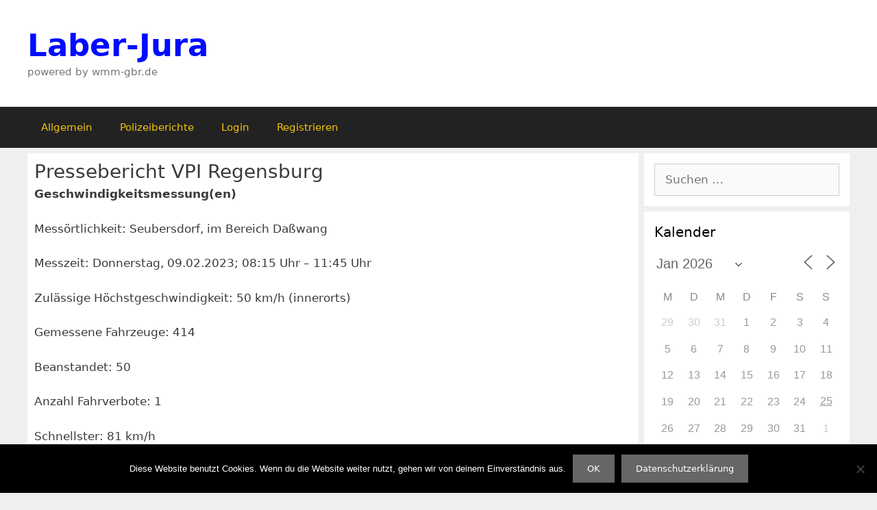

--- FILE ---
content_type: text/html; charset=UTF-8
request_url: https://www.laber-jura.de/polizeibericht/2023/02/10/pressebericht-vpi-regensburg-151/
body_size: 62506
content:
<!DOCTYPE html>
<html lang="de">
<head>
	<meta charset="UTF-8">
	<title>Pressebericht VPI Regensburg &#8211; Laber-Jura</title>
<meta name='robots' content='max-image-preview:large' />
<meta name="viewport" content="width=device-width, initial-scale=1"><link rel="alternate" type="application/rss+xml" title="Laber-Jura &raquo; Feed" href="https://www.laber-jura.de/feed/" />
<link rel="alternate" type="application/rss+xml" title="Laber-Jura &raquo; Kommentar-Feed" href="https://www.laber-jura.de/comments/feed/" />
<link rel="alternate" type="application/rss+xml" title="Laber-Jura &raquo; Kommentar-Feed zu Pressebericht VPI Regensburg" href="https://www.laber-jura.de/polizeibericht/2023/02/10/pressebericht-vpi-regensburg-151/feed/" />
<link rel="alternate" title="oEmbed (JSON)" type="application/json+oembed" href="https://www.laber-jura.de/wp-json/oembed/1.0/embed?url=https%3A%2F%2Fwww.laber-jura.de%2Fpolizeibericht%2F2023%2F02%2F10%2Fpressebericht-vpi-regensburg-151%2F" />
<link rel="alternate" title="oEmbed (XML)" type="text/xml+oembed" href="https://www.laber-jura.de/wp-json/oembed/1.0/embed?url=https%3A%2F%2Fwww.laber-jura.de%2Fpolizeibericht%2F2023%2F02%2F10%2Fpressebericht-vpi-regensburg-151%2F&#038;format=xml" />
<style id='wp-img-auto-sizes-contain-inline-css'>
img:is([sizes=auto i],[sizes^="auto," i]){contain-intrinsic-size:3000px 1500px}
/*# sourceURL=wp-img-auto-sizes-contain-inline-css */
</style>
<link rel='stylesheet' id='dashicons-css' href='https://www.laber-jura.de/wp-includes/css/dashicons.min.css?ver=a48cec0f797339e905439fc5b59193b9' media='all' />
<link rel='stylesheet' id='wp-components-css' href='https://www.laber-jura.de/wp-content/plugins/gutenberg/build/styles/components/style.min.css?ver=22.4.1' media='all' />
<link rel='stylesheet' id='wp-commands-css' href='https://www.laber-jura.de/wp-content/plugins/gutenberg/build/styles/commands/style.min.css?ver=22.4.1' media='all' />
<link rel='stylesheet' id='wp-preferences-css' href='https://www.laber-jura.de/wp-content/plugins/gutenberg/build/styles/preferences/style.min.css?ver=22.4.1' media='all' />
<link rel='stylesheet' id='wp-block-editor-css' href='https://www.laber-jura.de/wp-content/plugins/gutenberg/build/styles/block-editor/style.min.css?ver=22.4.1' media='all' />
<link rel='stylesheet' id='wp-media-utils-css' href='https://www.laber-jura.de/wp-content/plugins/gutenberg/build/styles/media-utils/style.min.css?ver=22.4.1' media='all' />
<link rel='stylesheet' id='wp-patterns-css' href='https://www.laber-jura.de/wp-content/plugins/gutenberg/build/styles/patterns/style.min.css?ver=22.4.1' media='all' />
<link rel='stylesheet' id='wp-editor-css' href='https://www.laber-jura.de/wp-content/plugins/gutenberg/build/styles/editor/style.min.css?ver=22.4.1' media='all' />
<link rel='stylesheet' id='eedee-emoji-block-style-css-css' href='https://www.laber-jura.de/wp-content/plugins/emoji-autocomplete-gutenberg/dist/blocks.style.build.css?ver=1645044426' media='all' />
<style id='wp-emoji-styles-inline-css'>

	img.wp-smiley, img.emoji {
		display: inline !important;
		border: none !important;
		box-shadow: none !important;
		height: 1em !important;
		width: 1em !important;
		margin: 0 0.07em !important;
		vertical-align: -0.1em !important;
		background: none !important;
		padding: 0 !important;
	}
/*# sourceURL=wp-emoji-styles-inline-css */
</style>
<style id='wp-block-library-inline-css'>
:root{--wp-block-synced-color:#7a00df;--wp-block-synced-color--rgb:122,0,223;--wp-bound-block-color:var(--wp-block-synced-color);--wp-editor-canvas-background:#ddd;--wp-admin-theme-color:#007cba;--wp-admin-theme-color--rgb:0,124,186;--wp-admin-theme-color-darker-10:#006ba1;--wp-admin-theme-color-darker-10--rgb:0,107,160.5;--wp-admin-theme-color-darker-20:#005a87;--wp-admin-theme-color-darker-20--rgb:0,90,135;--wp-admin-border-width-focus:2px}@media (min-resolution:192dpi){:root{--wp-admin-border-width-focus:1.5px}}.wp-element-button{cursor:pointer}:root .has-very-light-gray-background-color{background-color:#eee}:root .has-very-dark-gray-background-color{background-color:#313131}:root .has-very-light-gray-color{color:#eee}:root .has-very-dark-gray-color{color:#313131}:root .has-vivid-green-cyan-to-vivid-cyan-blue-gradient-background{background:linear-gradient(135deg,#00d084,#0693e3)}:root .has-purple-crush-gradient-background{background:linear-gradient(135deg,#34e2e4,#4721fb 50%,#ab1dfe)}:root .has-hazy-dawn-gradient-background{background:linear-gradient(135deg,#faaca8,#dad0ec)}:root .has-subdued-olive-gradient-background{background:linear-gradient(135deg,#fafae1,#67a671)}:root .has-atomic-cream-gradient-background{background:linear-gradient(135deg,#fdd79a,#004a59)}:root .has-nightshade-gradient-background{background:linear-gradient(135deg,#330968,#31cdcf)}:root .has-midnight-gradient-background{background:linear-gradient(135deg,#020381,#2874fc)}:root{--wp--preset--font-size--normal:16px;--wp--preset--font-size--huge:42px}.has-regular-font-size{font-size:1em}.has-larger-font-size{font-size:2.625em}.has-normal-font-size{font-size:var(--wp--preset--font-size--normal)}.has-huge-font-size{font-size:var(--wp--preset--font-size--huge)}:root .has-text-align-center{text-align:center}:root .has-text-align-left{text-align:left}:root .has-text-align-right{text-align:right}.has-fit-text{white-space:nowrap!important}#end-resizable-editor-section{display:none}.aligncenter{clear:both}.items-justified-left{justify-content:flex-start}.items-justified-center{justify-content:center}.items-justified-right{justify-content:flex-end}.items-justified-space-between{justify-content:space-between}.screen-reader-text{word-wrap:normal!important;border:0;clip-path:inset(50%);height:1px;margin:-1px;overflow:hidden;padding:0;position:absolute;width:1px}.screen-reader-text:focus{background-color:#ddd;clip-path:none;color:#444;display:block;font-size:1em;height:auto;left:5px;line-height:normal;padding:15px 23px 14px;text-decoration:none;top:5px;width:auto;z-index:100000}html :where(.has-border-color){border-style:solid}html :where([style*=border-top-color]){border-top-style:solid}html :where([style*=border-right-color]){border-right-style:solid}html :where([style*=border-bottom-color]){border-bottom-style:solid}html :where([style*=border-left-color]){border-left-style:solid}html :where([style*=border-width]){border-style:solid}html :where([style*=border-top-width]){border-top-style:solid}html :where([style*=border-right-width]){border-right-style:solid}html :where([style*=border-bottom-width]){border-bottom-style:solid}html :where([style*=border-left-width]){border-left-style:solid}html :where(img[class*=wp-image-]){height:auto;max-width:100%}:where(figure){margin:0 0 1em}html :where(.is-position-sticky){--wp-admin--admin-bar--position-offset:var(--wp-admin--admin-bar--height,0px)}@media screen and (max-width:600px){html :where(.is-position-sticky){--wp-admin--admin-bar--position-offset:0px}}

/*# sourceURL=wp-block-library-inline-css */
</style><style id='global-styles-inline-css'>
:root{--wp--preset--aspect-ratio--square: 1;--wp--preset--aspect-ratio--4-3: 4/3;--wp--preset--aspect-ratio--3-4: 3/4;--wp--preset--aspect-ratio--3-2: 3/2;--wp--preset--aspect-ratio--2-3: 2/3;--wp--preset--aspect-ratio--16-9: 16/9;--wp--preset--aspect-ratio--9-16: 9/16;--wp--preset--color--black: #000000;--wp--preset--color--cyan-bluish-gray: #abb8c3;--wp--preset--color--white: #ffffff;--wp--preset--color--pale-pink: #f78da7;--wp--preset--color--vivid-red: #cf2e2e;--wp--preset--color--luminous-vivid-orange: #ff6900;--wp--preset--color--luminous-vivid-amber: #fcb900;--wp--preset--color--light-green-cyan: #7bdcb5;--wp--preset--color--vivid-green-cyan: #00d084;--wp--preset--color--pale-cyan-blue: #8ed1fc;--wp--preset--color--vivid-cyan-blue: #0693e3;--wp--preset--color--vivid-purple: #9b51e0;--wp--preset--color--contrast: var(--contrast);--wp--preset--color--contrast-2: var(--contrast-2);--wp--preset--color--contrast-3: var(--contrast-3);--wp--preset--color--base: var(--base);--wp--preset--color--base-2: var(--base-2);--wp--preset--color--base-3: var(--base-3);--wp--preset--color--accent: var(--accent);--wp--preset--gradient--vivid-cyan-blue-to-vivid-purple: linear-gradient(135deg,rgb(6,147,227) 0%,rgb(155,81,224) 100%);--wp--preset--gradient--light-green-cyan-to-vivid-green-cyan: linear-gradient(135deg,rgb(122,220,180) 0%,rgb(0,208,130) 100%);--wp--preset--gradient--luminous-vivid-amber-to-luminous-vivid-orange: linear-gradient(135deg,rgb(252,185,0) 0%,rgb(255,105,0) 100%);--wp--preset--gradient--luminous-vivid-orange-to-vivid-red: linear-gradient(135deg,rgb(255,105,0) 0%,rgb(207,46,46) 100%);--wp--preset--gradient--very-light-gray-to-cyan-bluish-gray: linear-gradient(135deg,rgb(238,238,238) 0%,rgb(169,184,195) 100%);--wp--preset--gradient--cool-to-warm-spectrum: linear-gradient(135deg,rgb(74,234,220) 0%,rgb(151,120,209) 20%,rgb(207,42,186) 40%,rgb(238,44,130) 60%,rgb(251,105,98) 80%,rgb(254,248,76) 100%);--wp--preset--gradient--blush-light-purple: linear-gradient(135deg,rgb(255,206,236) 0%,rgb(152,150,240) 100%);--wp--preset--gradient--blush-bordeaux: linear-gradient(135deg,rgb(254,205,165) 0%,rgb(254,45,45) 50%,rgb(107,0,62) 100%);--wp--preset--gradient--luminous-dusk: linear-gradient(135deg,rgb(255,203,112) 0%,rgb(199,81,192) 50%,rgb(65,88,208) 100%);--wp--preset--gradient--pale-ocean: linear-gradient(135deg,rgb(255,245,203) 0%,rgb(182,227,212) 50%,rgb(51,167,181) 100%);--wp--preset--gradient--electric-grass: linear-gradient(135deg,rgb(202,248,128) 0%,rgb(113,206,126) 100%);--wp--preset--gradient--midnight: linear-gradient(135deg,rgb(2,3,129) 0%,rgb(40,116,252) 100%);--wp--preset--font-size--small: 13px;--wp--preset--font-size--medium: 20px;--wp--preset--font-size--large: 36px;--wp--preset--font-size--x-large: 42px;--wp--preset--spacing--20: 0.44rem;--wp--preset--spacing--30: 0.67rem;--wp--preset--spacing--40: 1rem;--wp--preset--spacing--50: 1.5rem;--wp--preset--spacing--60: 2.25rem;--wp--preset--spacing--70: 3.38rem;--wp--preset--spacing--80: 5.06rem;--wp--preset--shadow--natural: 6px 6px 9px rgba(0, 0, 0, 0.2);--wp--preset--shadow--deep: 12px 12px 50px rgba(0, 0, 0, 0.4);--wp--preset--shadow--sharp: 6px 6px 0px rgba(0, 0, 0, 0.2);--wp--preset--shadow--outlined: 6px 6px 0px -3px rgb(255, 255, 255), 6px 6px rgb(0, 0, 0);--wp--preset--shadow--crisp: 6px 6px 0px rgb(0, 0, 0);}:where(body) { margin: 0; }:where(.is-layout-flex){gap: 0.5em;}:where(.is-layout-grid){gap: 0.5em;}body .is-layout-flex{display: flex;}.is-layout-flex{flex-wrap: wrap;align-items: center;}.is-layout-flex > :is(*, div){margin: 0;}body .is-layout-grid{display: grid;}.is-layout-grid > :is(*, div){margin: 0;}body{padding-top: 0px;padding-right: 0px;padding-bottom: 0px;padding-left: 0px;}a:where(:not(.wp-element-button)){text-decoration: underline;}:root :where(.wp-element-button, .wp-block-button__link){background-color: #32373c;border-width: 0;color: #fff;font-family: inherit;font-size: inherit;font-style: inherit;font-weight: inherit;letter-spacing: inherit;line-height: inherit;padding-top: calc(0.667em + 2px);padding-right: calc(1.333em + 2px);padding-bottom: calc(0.667em + 2px);padding-left: calc(1.333em + 2px);text-decoration: none;text-transform: inherit;}.has-black-color{color: var(--wp--preset--color--black) !important;}.has-cyan-bluish-gray-color{color: var(--wp--preset--color--cyan-bluish-gray) !important;}.has-white-color{color: var(--wp--preset--color--white) !important;}.has-pale-pink-color{color: var(--wp--preset--color--pale-pink) !important;}.has-vivid-red-color{color: var(--wp--preset--color--vivid-red) !important;}.has-luminous-vivid-orange-color{color: var(--wp--preset--color--luminous-vivid-orange) !important;}.has-luminous-vivid-amber-color{color: var(--wp--preset--color--luminous-vivid-amber) !important;}.has-light-green-cyan-color{color: var(--wp--preset--color--light-green-cyan) !important;}.has-vivid-green-cyan-color{color: var(--wp--preset--color--vivid-green-cyan) !important;}.has-pale-cyan-blue-color{color: var(--wp--preset--color--pale-cyan-blue) !important;}.has-vivid-cyan-blue-color{color: var(--wp--preset--color--vivid-cyan-blue) !important;}.has-vivid-purple-color{color: var(--wp--preset--color--vivid-purple) !important;}.has-contrast-color{color: var(--wp--preset--color--contrast) !important;}.has-contrast-2-color{color: var(--wp--preset--color--contrast-2) !important;}.has-contrast-3-color{color: var(--wp--preset--color--contrast-3) !important;}.has-base-color{color: var(--wp--preset--color--base) !important;}.has-base-2-color{color: var(--wp--preset--color--base-2) !important;}.has-base-3-color{color: var(--wp--preset--color--base-3) !important;}.has-accent-color{color: var(--wp--preset--color--accent) !important;}.has-black-background-color{background-color: var(--wp--preset--color--black) !important;}.has-cyan-bluish-gray-background-color{background-color: var(--wp--preset--color--cyan-bluish-gray) !important;}.has-white-background-color{background-color: var(--wp--preset--color--white) !important;}.has-pale-pink-background-color{background-color: var(--wp--preset--color--pale-pink) !important;}.has-vivid-red-background-color{background-color: var(--wp--preset--color--vivid-red) !important;}.has-luminous-vivid-orange-background-color{background-color: var(--wp--preset--color--luminous-vivid-orange) !important;}.has-luminous-vivid-amber-background-color{background-color: var(--wp--preset--color--luminous-vivid-amber) !important;}.has-light-green-cyan-background-color{background-color: var(--wp--preset--color--light-green-cyan) !important;}.has-vivid-green-cyan-background-color{background-color: var(--wp--preset--color--vivid-green-cyan) !important;}.has-pale-cyan-blue-background-color{background-color: var(--wp--preset--color--pale-cyan-blue) !important;}.has-vivid-cyan-blue-background-color{background-color: var(--wp--preset--color--vivid-cyan-blue) !important;}.has-vivid-purple-background-color{background-color: var(--wp--preset--color--vivid-purple) !important;}.has-contrast-background-color{background-color: var(--wp--preset--color--contrast) !important;}.has-contrast-2-background-color{background-color: var(--wp--preset--color--contrast-2) !important;}.has-contrast-3-background-color{background-color: var(--wp--preset--color--contrast-3) !important;}.has-base-background-color{background-color: var(--wp--preset--color--base) !important;}.has-base-2-background-color{background-color: var(--wp--preset--color--base-2) !important;}.has-base-3-background-color{background-color: var(--wp--preset--color--base-3) !important;}.has-accent-background-color{background-color: var(--wp--preset--color--accent) !important;}.has-black-border-color{border-color: var(--wp--preset--color--black) !important;}.has-cyan-bluish-gray-border-color{border-color: var(--wp--preset--color--cyan-bluish-gray) !important;}.has-white-border-color{border-color: var(--wp--preset--color--white) !important;}.has-pale-pink-border-color{border-color: var(--wp--preset--color--pale-pink) !important;}.has-vivid-red-border-color{border-color: var(--wp--preset--color--vivid-red) !important;}.has-luminous-vivid-orange-border-color{border-color: var(--wp--preset--color--luminous-vivid-orange) !important;}.has-luminous-vivid-amber-border-color{border-color: var(--wp--preset--color--luminous-vivid-amber) !important;}.has-light-green-cyan-border-color{border-color: var(--wp--preset--color--light-green-cyan) !important;}.has-vivid-green-cyan-border-color{border-color: var(--wp--preset--color--vivid-green-cyan) !important;}.has-pale-cyan-blue-border-color{border-color: var(--wp--preset--color--pale-cyan-blue) !important;}.has-vivid-cyan-blue-border-color{border-color: var(--wp--preset--color--vivid-cyan-blue) !important;}.has-vivid-purple-border-color{border-color: var(--wp--preset--color--vivid-purple) !important;}.has-contrast-border-color{border-color: var(--wp--preset--color--contrast) !important;}.has-contrast-2-border-color{border-color: var(--wp--preset--color--contrast-2) !important;}.has-contrast-3-border-color{border-color: var(--wp--preset--color--contrast-3) !important;}.has-base-border-color{border-color: var(--wp--preset--color--base) !important;}.has-base-2-border-color{border-color: var(--wp--preset--color--base-2) !important;}.has-base-3-border-color{border-color: var(--wp--preset--color--base-3) !important;}.has-accent-border-color{border-color: var(--wp--preset--color--accent) !important;}.has-vivid-cyan-blue-to-vivid-purple-gradient-background{background: var(--wp--preset--gradient--vivid-cyan-blue-to-vivid-purple) !important;}.has-light-green-cyan-to-vivid-green-cyan-gradient-background{background: var(--wp--preset--gradient--light-green-cyan-to-vivid-green-cyan) !important;}.has-luminous-vivid-amber-to-luminous-vivid-orange-gradient-background{background: var(--wp--preset--gradient--luminous-vivid-amber-to-luminous-vivid-orange) !important;}.has-luminous-vivid-orange-to-vivid-red-gradient-background{background: var(--wp--preset--gradient--luminous-vivid-orange-to-vivid-red) !important;}.has-very-light-gray-to-cyan-bluish-gray-gradient-background{background: var(--wp--preset--gradient--very-light-gray-to-cyan-bluish-gray) !important;}.has-cool-to-warm-spectrum-gradient-background{background: var(--wp--preset--gradient--cool-to-warm-spectrum) !important;}.has-blush-light-purple-gradient-background{background: var(--wp--preset--gradient--blush-light-purple) !important;}.has-blush-bordeaux-gradient-background{background: var(--wp--preset--gradient--blush-bordeaux) !important;}.has-luminous-dusk-gradient-background{background: var(--wp--preset--gradient--luminous-dusk) !important;}.has-pale-ocean-gradient-background{background: var(--wp--preset--gradient--pale-ocean) !important;}.has-electric-grass-gradient-background{background: var(--wp--preset--gradient--electric-grass) !important;}.has-midnight-gradient-background{background: var(--wp--preset--gradient--midnight) !important;}.has-small-font-size{font-size: var(--wp--preset--font-size--small) !important;}.has-medium-font-size{font-size: var(--wp--preset--font-size--medium) !important;}.has-large-font-size{font-size: var(--wp--preset--font-size--large) !important;}.has-x-large-font-size{font-size: var(--wp--preset--font-size--x-large) !important;}
/*# sourceURL=global-styles-inline-css */
</style>

<style id='classic-theme-styles-inline-css'>
.wp-block-button__link{background-color:#32373c;border-radius:9999px;box-shadow:none;color:#fff;font-size:1.125em;padding:calc(.667em + 2px) calc(1.333em + 2px);text-decoration:none}.wp-block-file__button{background:#32373c;color:#fff}.wp-block-accordion-heading{margin:0}.wp-block-accordion-heading__toggle{background-color:inherit!important;color:inherit!important}.wp-block-accordion-heading__toggle:not(:focus-visible){outline:none}.wp-block-accordion-heading__toggle:focus,.wp-block-accordion-heading__toggle:hover{background-color:inherit!important;border:none;box-shadow:none;color:inherit;padding:var(--wp--preset--spacing--20,1em) 0;text-decoration:none}.wp-block-accordion-heading__toggle:focus-visible{outline:auto;outline-offset:0}
/*# sourceURL=https://www.laber-jura.de/wp-content/plugins/gutenberg/build/styles/block-library/classic.min.css */
</style>
<link rel='stylesheet' id='bbp-default-css' href='https://www.laber-jura.de/wp-content/plugins/bbpress/templates/default/css/bbpress.min.css?ver=2.6.14' media='all' />
<style id='bbp-default-inline-css'>
#bbpress-forums ul.bbp-lead-topic,#bbpress-forums ul.bbp-topics,#bbpress-forums ul.bbp-forums,#bbpress-forums ul.bbp-replies,#bbpress-forums ul.bbp-search-results,#bbpress-forums,div.bbp-breadcrumb,div.bbp-topic-tags {font-size: inherit;}.single-forum #subscription-toggle {display: block;margin: 1em 0;clear: left;}#bbpress-forums .bbp-search-form {margin-bottom: 10px;}.bbp-login-form fieldset {border: 0;padding: 0;}
/*# sourceURL=bbp-default-inline-css */
</style>
<link rel='stylesheet' id='cookie-notice-front-css' href='https://www.laber-jura.de/wp-content/plugins/cookie-notice/css/front.min.css?ver=2.5.11' media='all' />
<link rel='stylesheet' id='events-manager-css' href='https://www.laber-jura.de/wp-content/plugins/events-manager/includes/css/events-manager.min.css?ver=7.2.3.1' media='all' />
<link rel='stylesheet' id='generate-style-grid-css' href='https://www.laber-jura.de/wp-content/themes/generatepress/assets/css/unsemantic-grid.min.css?ver=3.6.1' media='all' />
<link rel='stylesheet' id='generate-style-css' href='https://www.laber-jura.de/wp-content/themes/generatepress/assets/css/style.min.css?ver=3.6.1' media='all' />
<style id='generate-style-inline-css'>
.no-featured-image-padding .featured-image {margin-left:-10px;margin-right:-10px;}.post-image-above-header .no-featured-image-padding .inside-article .featured-image {margin-top:-10px;}@media (max-width:768px){.no-featured-image-padding .featured-image {margin-left:-10px;margin-right:-10px;}.post-image-above-header .no-featured-image-padding .inside-article .featured-image {margin-top:-10px;}}
body{background-color:#efefef;color:#3a3a3a;}a{color:#1e73be;}a:hover, a:focus, a:active{color:#000000;}body .grid-container{max-width:1200px;}.wp-block-group__inner-container{max-width:1200px;margin-left:auto;margin-right:auto;}:root{--contrast:#222222;--contrast-2:#575760;--contrast-3:#b2b2be;--base:#f0f0f0;--base-2:#f7f8f9;--base-3:#ffffff;--accent:#1e73be;}:root .has-contrast-color{color:var(--contrast);}:root .has-contrast-background-color{background-color:var(--contrast);}:root .has-contrast-2-color{color:var(--contrast-2);}:root .has-contrast-2-background-color{background-color:var(--contrast-2);}:root .has-contrast-3-color{color:var(--contrast-3);}:root .has-contrast-3-background-color{background-color:var(--contrast-3);}:root .has-base-color{color:var(--base);}:root .has-base-background-color{background-color:var(--base);}:root .has-base-2-color{color:var(--base-2);}:root .has-base-2-background-color{background-color:var(--base-2);}:root .has-base-3-color{color:var(--base-3);}:root .has-base-3-background-color{background-color:var(--base-3);}:root .has-accent-color{color:var(--accent);}:root .has-accent-background-color{background-color:var(--accent);}body, button, input, select, textarea{font-family:-apple-system, system-ui, BlinkMacSystemFont, "Segoe UI", Helvetica, Arial, sans-serif, "Apple Color Emoji", "Segoe UI Emoji", "Segoe UI Symbol";}body{line-height:1.5;}.entry-content > [class*="wp-block-"]:not(:last-child):not(.wp-block-heading){margin-bottom:1.5em;}.main-title{font-size:45px;}.main-navigation .main-nav ul ul li a{font-size:14px;}.sidebar .widget, .footer-widgets .widget{font-size:17px;}h1{font-weight:300;font-size:40px;}h2{font-weight:300;font-size:25px;}h3{font-size:20px;}h4{font-size:inherit;}h5{font-size:inherit;}@media (max-width:768px){.main-title{font-size:30px;}h1{font-size:30px;}h2{font-size:25px;}}.top-bar{background-color:#636363;color:#ffffff;}.top-bar a{color:#ffffff;}.top-bar a:hover{color:#303030;}.site-header{background-color:#ffffff;color:#3a3a3a;}.site-header a{color:#3a3a3a;}.main-title a,.main-title a:hover{color:#000cff;}.site-description{color:#757575;}.main-navigation,.main-navigation ul ul{background-color:#222222;}.main-navigation .main-nav ul li a, .main-navigation .menu-toggle, .main-navigation .menu-bar-items{color:#f1c40f;}.main-navigation .main-nav ul li:not([class*="current-menu-"]):hover > a, .main-navigation .main-nav ul li:not([class*="current-menu-"]):focus > a, .main-navigation .main-nav ul li.sfHover:not([class*="current-menu-"]) > a, .main-navigation .menu-bar-item:hover > a, .main-navigation .menu-bar-item.sfHover > a{color:#f2c100;background-color:#3f3f3f;}button.menu-toggle:hover,button.menu-toggle:focus,.main-navigation .mobile-bar-items a,.main-navigation .mobile-bar-items a:hover,.main-navigation .mobile-bar-items a:focus{color:#f1c40f;}.main-navigation .main-nav ul li[class*="current-menu-"] > a{color:#ffffff;background-color:#3f3f3f;}.navigation-search input[type="search"],.navigation-search input[type="search"]:active, .navigation-search input[type="search"]:focus, .main-navigation .main-nav ul li.search-item.active > a, .main-navigation .menu-bar-items .search-item.active > a{color:#f2c100;background-color:#3f3f3f;}.main-navigation ul ul{background-color:#3f3f3f;}.main-navigation .main-nav ul ul li a{color:#ffffff;}.main-navigation .main-nav ul ul li:not([class*="current-menu-"]):hover > a,.main-navigation .main-nav ul ul li:not([class*="current-menu-"]):focus > a, .main-navigation .main-nav ul ul li.sfHover:not([class*="current-menu-"]) > a{color:#ffffff;background-color:#4f4f4f;}.main-navigation .main-nav ul ul li[class*="current-menu-"] > a{color:#ffffff;background-color:#4f4f4f;}.separate-containers .inside-article, .separate-containers .comments-area, .separate-containers .page-header, .one-container .container, .separate-containers .paging-navigation, .inside-page-header{background-color:#ffffff;}.entry-meta{color:#595959;}.entry-meta a{color:#595959;}.entry-meta a:hover{color:#1e73be;}.sidebar .widget{background-color:#ffffff;}.sidebar .widget .widget-title{color:#000000;}.footer-widgets{background-color:#ffffff;}.footer-widgets .widget-title{color:#000000;}.site-info{color:#ffffff;background-color:#222222;}.site-info a{color:#ffffff;}.site-info a:hover{color:#606060;}.footer-bar .widget_nav_menu .current-menu-item a{color:#606060;}input[type="text"],input[type="email"],input[type="url"],input[type="password"],input[type="search"],input[type="tel"],input[type="number"],textarea,select{color:#666666;background-color:#fafafa;border-color:#cccccc;}input[type="text"]:focus,input[type="email"]:focus,input[type="url"]:focus,input[type="password"]:focus,input[type="search"]:focus,input[type="tel"]:focus,input[type="number"]:focus,textarea:focus,select:focus{color:#666666;background-color:#ffffff;border-color:#bfbfbf;}button,html input[type="button"],input[type="reset"],input[type="submit"],a.button,a.wp-block-button__link:not(.has-background){color:#ffffff;background-color:#666666;}button:hover,html input[type="button"]:hover,input[type="reset"]:hover,input[type="submit"]:hover,a.button:hover,button:focus,html input[type="button"]:focus,input[type="reset"]:focus,input[type="submit"]:focus,a.button:focus,a.wp-block-button__link:not(.has-background):active,a.wp-block-button__link:not(.has-background):focus,a.wp-block-button__link:not(.has-background):hover{color:#ffffff;background-color:#3f3f3f;}a.generate-back-to-top{background-color:rgba( 0,0,0,0.4 );color:#ffffff;}a.generate-back-to-top:hover,a.generate-back-to-top:focus{background-color:rgba( 0,0,0,0.6 );color:#ffffff;}:root{--gp-search-modal-bg-color:var(--base-3);--gp-search-modal-text-color:var(--contrast);--gp-search-modal-overlay-bg-color:rgba(0,0,0,0.2);}@media (max-width: 768px){.main-navigation .menu-bar-item:hover > a, .main-navigation .menu-bar-item.sfHover > a{background:none;color:#f1c40f;}}.inside-top-bar{padding:10px;}.inside-header{padding:40px;}.separate-containers .inside-article, .separate-containers .comments-area, .separate-containers .page-header, .separate-containers .paging-navigation, .one-container .site-content, .inside-page-header{padding:10px;}.site-main .wp-block-group__inner-container{padding:10px;}.entry-content .alignwide, body:not(.no-sidebar) .entry-content .alignfull{margin-left:-10px;width:calc(100% + 20px);max-width:calc(100% + 20px);}.one-container.right-sidebar .site-main,.one-container.both-right .site-main{margin-right:10px;}.one-container.left-sidebar .site-main,.one-container.both-left .site-main{margin-left:10px;}.one-container.both-sidebars .site-main{margin:0px 10px 0px 10px;}.separate-containers .widget, .separate-containers .site-main > *, .separate-containers .page-header, .widget-area .main-navigation{margin-bottom:8px;}.separate-containers .site-main{margin:8px;}.both-right.separate-containers .inside-left-sidebar{margin-right:4px;}.both-right.separate-containers .inside-right-sidebar{margin-left:4px;}.both-left.separate-containers .inside-left-sidebar{margin-right:4px;}.both-left.separate-containers .inside-right-sidebar{margin-left:4px;}.separate-containers .page-header-image, .separate-containers .page-header-contained, .separate-containers .page-header-image-single, .separate-containers .page-header-content-single{margin-top:8px;}.separate-containers .inside-right-sidebar, .separate-containers .inside-left-sidebar{margin-top:8px;margin-bottom:8px;}.rtl .menu-item-has-children .dropdown-menu-toggle{padding-left:20px;}.rtl .main-navigation .main-nav ul li.menu-item-has-children > a{padding-right:20px;}.widget-area .widget{padding:20px;}.site-info{padding:20px;}@media (max-width:768px){.separate-containers .inside-article, .separate-containers .comments-area, .separate-containers .page-header, .separate-containers .paging-navigation, .one-container .site-content, .inside-page-header{padding:10px;}.site-main .wp-block-group__inner-container{padding:10px;}.site-info{padding-right:10px;padding-left:10px;}.entry-content .alignwide, body:not(.no-sidebar) .entry-content .alignfull{margin-left:-10px;width:calc(100% + 20px);max-width:calc(100% + 20px);}}/* End cached CSS */@media (max-width: 768px){.main-navigation .menu-toggle,.main-navigation .mobile-bar-items,.sidebar-nav-mobile:not(#sticky-placeholder){display:block;}.main-navigation ul,.gen-sidebar-nav{display:none;}[class*="nav-float-"] .site-header .inside-header > *{float:none;clear:both;}}
/*# sourceURL=generate-style-inline-css */
</style>
<link rel='stylesheet' id='generate-mobile-style-css' href='https://www.laber-jura.de/wp-content/themes/generatepress/assets/css/mobile.min.css?ver=3.6.1' media='all' />
<link rel='stylesheet' id='generate-font-icons-css' href='https://www.laber-jura.de/wp-content/themes/generatepress/assets/css/components/font-icons.min.css?ver=3.6.1' media='all' />
<link rel='stylesheet' id='generate-child-css' href='https://www.laber-jura.de/wp-content/themes/gp-child/style.css?ver=1534495801' media='all' />
<link rel='stylesheet' id='generate-blog-columns-css' href='https://www.laber-jura.de/wp-content/plugins/gp-premium/blog/functions/css/columns.min.css?ver=2.5.5' media='all' />
<link rel='stylesheet' id='parent-theme-css' href='https://www.laber-jura.de/wp-content/themes/generatepress/style.css?ver=a48cec0f797339e905439fc5b59193b9' media='all' />
<script src="https://www.laber-jura.de/wp-includes/js/dist/vendor/wp-polyfill.min.js?ver=3.15.0" id="wp-polyfill-js"></script>
<script src="https://www.laber-jura.de/wp-content/plugins/gutenberg/build/scripts/vendors/react.min.js?ver=18" id="react-js"></script>
<script src="https://www.laber-jura.de/wp-content/plugins/gutenberg/build/scripts/vendors/react-jsx-runtime.min.js?ver=18" id="react-jsx-runtime-js"></script>
<script src="https://www.laber-jura.de/wp-content/plugins/gutenberg/build/scripts/vendors/react-dom.min.js?ver=18" id="react-dom-js"></script>
<script id="cookie-notice-front-js-before">
var cnArgs = {"ajaxUrl":"https:\/\/www.laber-jura.de\/wp-admin\/admin-ajax.php","nonce":"ca79431d20","hideEffect":"fade","position":"bottom","onScroll":false,"onScrollOffset":100,"onClick":false,"cookieName":"cookie_notice_accepted","cookieTime":2592000,"cookieTimeRejected":2592000,"globalCookie":false,"redirection":false,"cache":false,"revokeCookies":false,"revokeCookiesOpt":"automatic"};

//# sourceURL=cookie-notice-front-js-before
</script>
<script src="https://www.laber-jura.de/wp-content/plugins/cookie-notice/js/front.min.js?ver=2.5.11" id="cookie-notice-front-js"></script>
<script src="https://www.laber-jura.de/wp-includes/js/jquery/jquery.min.js?ver=3.7.1" id="jquery-core-js"></script>
<script src="https://www.laber-jura.de/wp-includes/js/jquery/jquery-migrate.min.js?ver=3.4.1" id="jquery-migrate-js"></script>
<script src="https://www.laber-jura.de/wp-includes/js/jquery/ui/core.min.js?ver=1.13.3" id="jquery-ui-core-js"></script>
<script src="https://www.laber-jura.de/wp-includes/js/jquery/ui/mouse.min.js?ver=1.13.3" id="jquery-ui-mouse-js"></script>
<script src="https://www.laber-jura.de/wp-includes/js/jquery/ui/sortable.min.js?ver=1.13.3" id="jquery-ui-sortable-js"></script>
<script src="https://www.laber-jura.de/wp-includes/js/jquery/ui/datepicker.min.js?ver=1.13.3" id="jquery-ui-datepicker-js"></script>
<script id="jquery-ui-datepicker-js-after">
jQuery(function(jQuery){jQuery.datepicker.setDefaults({"closeText":"Schlie\u00dfen","currentText":"Heute","monthNames":["Januar","Februar","M\u00e4rz","April","Mai","Juni","Juli","August","September","Oktober","November","Dezember"],"monthNamesShort":["Jan.","Feb.","M\u00e4rz","Apr.","Mai","Juni","Juli","Aug.","Sep.","Okt.","Nov.","Dez."],"nextText":"Weiter","prevText":"Zur\u00fcck","dayNames":["Sonntag","Montag","Dienstag","Mittwoch","Donnerstag","Freitag","Samstag"],"dayNamesShort":["So.","Mo.","Di.","Mi.","Do.","Fr.","Sa."],"dayNamesMin":["S","M","D","M","D","F","S"],"dateFormat":"d. MM yy","firstDay":1,"isRTL":false});});
//# sourceURL=jquery-ui-datepicker-js-after
</script>
<script src="https://www.laber-jura.de/wp-includes/js/jquery/ui/resizable.min.js?ver=1.13.3" id="jquery-ui-resizable-js"></script>
<script src="https://www.laber-jura.de/wp-includes/js/jquery/ui/draggable.min.js?ver=1.13.3" id="jquery-ui-draggable-js"></script>
<script src="https://www.laber-jura.de/wp-includes/js/jquery/ui/controlgroup.min.js?ver=1.13.3" id="jquery-ui-controlgroup-js"></script>
<script src="https://www.laber-jura.de/wp-includes/js/jquery/ui/checkboxradio.min.js?ver=1.13.3" id="jquery-ui-checkboxradio-js"></script>
<script src="https://www.laber-jura.de/wp-includes/js/jquery/ui/button.min.js?ver=1.13.3" id="jquery-ui-button-js"></script>
<script src="https://www.laber-jura.de/wp-includes/js/jquery/ui/dialog.min.js?ver=1.13.3" id="jquery-ui-dialog-js"></script>
<script id="events-manager-js-extra">
var EM = {"ajaxurl":"https://www.laber-jura.de/wp-admin/admin-ajax.php","locationajaxurl":"https://www.laber-jura.de/wp-admin/admin-ajax.php?action=locations_search","firstDay":"1","locale":"de","dateFormat":"yy-mm-dd","ui_css":"https://www.laber-jura.de/wp-content/plugins/events-manager/includes/css/jquery-ui/build.min.css","show24hours":"1","is_ssl":"1","autocomplete_limit":"10","calendar":{"breakpoints":{"small":560,"medium":908,"large":false},"month_format":"M Y"},"phone":"","datepicker":{"format":"d.m.Y","locale":"de"},"search":{"breakpoints":{"small":650,"medium":850,"full":false}},"url":"https://www.laber-jura.de/wp-content/plugins/events-manager","assets":{"input.em-uploader":{"js":{"em-uploader":{"url":"https://www.laber-jura.de/wp-content/plugins/events-manager/includes/js/em-uploader.js?v=7.2.3.1","event":"em_uploader_ready"}}},".em-event-editor":{"js":{"event-editor":{"url":"https://www.laber-jura.de/wp-content/plugins/events-manager/includes/js/events-manager-event-editor.js?v=7.2.3.1","event":"em_event_editor_ready"}},"css":{"event-editor":"https://www.laber-jura.de/wp-content/plugins/events-manager/includes/css/events-manager-event-editor.min.css?v=7.2.3.1"}},".em-recurrence-sets, .em-timezone":{"js":{"luxon":{"url":"luxon/luxon.js?v=7.2.3.1","event":"em_luxon_ready"}}},".em-booking-form, #em-booking-form, .em-booking-recurring, .em-event-booking-form":{"js":{"em-bookings":{"url":"https://www.laber-jura.de/wp-content/plugins/events-manager/includes/js/bookingsform.js?v=7.2.3.1","event":"em_booking_form_js_loaded"}}},"#em-opt-archetypes":{"js":{"archetypes":"https://www.laber-jura.de/wp-content/plugins/events-manager/includes/js/admin-archetype-editor.js?v=7.2.3.1","archetypes_ms":"https://www.laber-jura.de/wp-content/plugins/events-manager/includes/js/admin-archetypes.js?v=7.2.3.1","qs":"qs/qs.js?v=7.2.3.1"}}},"cached":"","txt_search":"Suche","txt_searching":"Suche...","txt_loading":"Wird geladen\u00a0\u2026"};
//# sourceURL=events-manager-js-extra
</script>
<script src="https://www.laber-jura.de/wp-content/plugins/events-manager/includes/js/events-manager.js?ver=7.2.3.1" id="events-manager-js"></script>
<script src="https://www.laber-jura.de/wp-content/plugins/events-manager/includes/external/flatpickr/l10n/de.js?ver=7.2.3.1" id="em-flatpickr-localization-js"></script>
<link rel="https://api.w.org/" href="https://www.laber-jura.de/wp-json/" /><link rel="EditURI" type="application/rsd+xml" title="RSD" href="https://www.laber-jura.de/xmlrpc.php?rsd" />

<link rel="canonical" href="https://www.laber-jura.de/polizeibericht/2023/02/10/pressebericht-vpi-regensburg-151/" />
<link rel='shortlink' href='https://www.laber-jura.de/?p=3296' />
</head>

<body class="wp-singular polizeibericht-template-default single single-polizeibericht postid-3296 wp-embed-responsive wp-theme-generatepress wp-child-theme-gp-child cookies-not-set post-image-above-header post-image-aligned-center sticky-menu-fade right-sidebar nav-below-header separate-containers fluid-header active-footer-widgets-3 nav-aligned-left header-aligned-left dropdown-hover" itemtype="https://schema.org/Blog" itemscope>
	
<script type="text/javascript" id="bbp-swap-no-js-body-class">
	document.body.className = document.body.className.replace( 'bbp-no-js', 'bbp-js' );
</script>

<a class="screen-reader-text skip-link" href="#content" title="Zum Inhalt springen">Zum Inhalt springen</a>		<header class="site-header" id="masthead" aria-label="Website"  itemtype="https://schema.org/WPHeader" itemscope>
			<div class="inside-header grid-container grid-parent">
				<div class="site-branding">
						<p class="main-title" itemprop="headline">
					<a href="https://www.laber-jura.de/" rel="home">Laber-Jura</a>
				</p>
						<p class="site-description" itemprop="description">powered by wmm-gbr.de</p>
					</div>			</div>
		</header>
				<nav class="main-navigation sub-menu-right" id="site-navigation" aria-label="Primär"  itemtype="https://schema.org/SiteNavigationElement" itemscope>
			<div class="inside-navigation grid-container grid-parent">
								<button class="menu-toggle" aria-controls="primary-menu" aria-expanded="false">
					<span class="mobile-menu">Menü</span>				</button>
				<div id="primary-menu" class="main-nav"><ul id="menu-header-navigation" class=" menu sf-menu"><li id="menu-item-25" class="menu-item menu-item-type-taxonomy menu-item-object-category menu-item-25"><a href="https://www.laber-jura.de/category/allgemein/">Allgemein</a></li>
<li id="menu-item-34" class="menu-item menu-item-type-custom menu-item-object-custom menu-item-34"><a href="//www.laber-jura.de/polizeibericht">Polizeiberichte</a></li>
<li id="menu-item-26" class="nmr-logged-out menu-item menu-item-type-custom menu-item-object-custom menu-item-26"><a href="//www.laber-jura.de/wp-admin">Login</a></li>
<li id="menu-item-27" class="nmr-logged-out menu-item menu-item-type-custom menu-item-object-custom menu-item-27"><a href="//www.laber-jura.de/wp-login.php?action=register">Registrieren</a></li>
</ul></div>			</div>
		</nav>
		
	<div class="site grid-container container hfeed grid-parent" id="page">
				<div class="site-content" id="content">
			
	<div class="content-area grid-parent mobile-grid-100 grid-75 tablet-grid-75" id="primary">
		<main class="site-main" id="main">
			
<article id="post-3296" class="post-3296 polizeibericht type-polizeibericht status-publish hentry infinite-scroll-item no-featured-image-padding" itemtype="https://schema.org/CreativeWork" itemscope>
	<div class="inside-article">
					<header class="entry-header">
				<h1 class="entry-title" itemprop="headline">Pressebericht VPI Regensburg</h1>			</header>
			
		<div class="entry-content" itemprop="text">
			<p><strong>Geschwindigkeitsmessung(en)</strong></p>
<p>Messörtlichkeit: Seubersdorf, im Bereich Daßwang</p>
<p>Messzeit: Donnerstag, 09.02.2023; 08:15 Uhr – 11:45 Uhr</p>
<p>Zulässige Höchstgeschwindigkeit: 50 km/h (innerorts)</p>
<p>Gemessene Fahrzeuge: 414</p>
<p>Beanstandet: 50</p>
<p>Anzahl Fahrverbote: 1</p>
<p>Schnellster: 81 km/h</p>
<p>Ahndung: mind. 260 €, 2 Punkt(e), 1 Monat(e) Fahrverbot</p>
<p>&nbsp;</p>
<p><strong>Sonstiges</strong></p>
<p>&nbsp;</p>
<p><strong>Schlagring bei Verkehrskontrolle aufgefunden</strong></p>
<p><strong> </strong></p>
<p><strong>Velburg, BAB A3:</strong> Bei einer Kontrolle an der Tank- und Rastanlage Jura-Ost in Fahrtrichtung Frankfurt gegen 10:00 Uhr nahmen Fahnder der Verkehrspolizei Regensburg einen Pkw, der mit zwei Personen besetzt war, genauer ins Visier. Bei der Überprüfung des Fahrzeugs und den Insassen konnte in der Bekleidung des 28-jährigen Beifahrers ein Metallschlagring aufgefunden werden. Nachdem der Beschuldigte keinen festen Wohnsitz im Inland hat, musste er einen Zustellungsbevollmächtigten benennen. Gegen ihn wurde ein Strafverfahren wegen einem Vergehen nach dem Waffengesetz eingeleitet.</p>
		</div>

			</div>
</article>

			<div class="comments-area">
				<div id="comments">

		<div id="respond" class="comment-respond">
		<h3 id="reply-title" class="comment-reply-title">Schreibe einen Kommentar <small><a rel="nofollow" id="cancel-comment-reply-link" href="/polizeibericht/2023/02/10/pressebericht-vpi-regensburg-151/#respond" style="display:none;">Antwort abbrechen</a></small></h3><p class="must-log-in">Du musst <a href="https://www.laber-jura.de/wp-login.php?redirect_to=https%3A%2F%2Fwww.laber-jura.de%2Fpolizeibericht%2F2023%2F02%2F10%2Fpressebericht-vpi-regensburg-151%2F">angemeldet</a> sein, um einen Kommentar abzugeben.</p>	</div><!-- #respond -->
	
</div><!-- #comments -->
			</div>

					</main>
	</div>

	<div class="widget-area sidebar is-right-sidebar grid-25 tablet-grid-25 grid-parent" id="right-sidebar">
	<div class="inside-right-sidebar">
		<aside id="search-2" class="widget inner-padding widget_search"><form method="get" class="search-form" action="https://www.laber-jura.de/">
	<label>
		<span class="screen-reader-text">Suche nach:</span>
		<input type="search" class="search-field" placeholder="Suchen …" value="" name="s" title="Suche nach:">
	</label>
	<input type="submit" class="search-submit" value="Suchen"></form>
</aside><aside id="em_calendar-2" class="widget inner-padding widget_em_calendar"><h2 class="widget-title">Kalender</h2>		<div class="em em-view-container" id="em-view-1789263018" data-view="calendar">
			<div class="em pixelbones em-calendar preview-modal responsive-dateclick-modal size-small this-month" data-scope="all" data-preview-tooltips-trigger="" id="em-calendar-1789263018" data-view-id="1789263018" data-view-type="calendar" data-month="01" data-year="2026" data-timezone="">
	<section class="em-cal-nav em-cal-nav-normal">
			<div class="month input">
					<form action="" method="get">
				<input type="month" class="em-month-picker" value="2026-01" data-month-value="Jan. 2026">
				<span class="toggle"></span>
			</form>
			</div>
			<div class="month-nav input">
		<a class="em-calnav em-calnav-prev" href="/polizeibericht/2023/02/10/pressebericht-vpi-regensburg-151/?mo=12&#038;yr=2025" data-disabled="0" >
			<svg viewBox="0 0 15 15" xmlns="http://www.w3.org/2000/svg"><path d="M10 14L3 7.5L10 1" stroke="#555" stroke-linecap="square"></path></svg>
		</a>
					<a href="" class="em-calnav-today button button-secondary size-large size-medium is-today" >
				Heute			</a>
				<a class="em-calnav em-calnav-next" href="/polizeibericht/2023/02/10/pressebericht-vpi-regensburg-151/?mo=2&#038;yr=2026" data-disabled="0" >
			<svg viewBox="0 0 15 15" xmlns="http://www.w3.org/2000/svg"><path d="M5 14L12 7.5L5 1" stroke="#555" stroke-linecap="square"></path></svg>
		</a>
	</div>
	</section><section class="em-cal-head em-cal-week-days em-cal-days size-large">
			<div class="em-cal-day em-cal-col-0">Mo.</div>
				<div class="em-cal-day em-cal-col-1">Di.</div>
				<div class="em-cal-day em-cal-col-2">Mi.</div>
				<div class="em-cal-day em-cal-col-3">Do.</div>
				<div class="em-cal-day em-cal-col-4">Fr.</div>
				<div class="em-cal-day em-cal-col-5">Sa.</div>
				<div class="em-cal-day em-cal-col-6">So.</div>
		</section>
<section class="em-cal-head em-cal-week-days em-cal-days size-small size-medium">
			<div class="em-cal-day em-cal-col-0">M</div>
				<div class="em-cal-day em-cal-col-1">D</div>
				<div class="em-cal-day em-cal-col-2">M</div>
				<div class="em-cal-day em-cal-col-3">D</div>
				<div class="em-cal-day em-cal-col-4">F</div>
				<div class="em-cal-day em-cal-col-5">S</div>
				<div class="em-cal-day em-cal-col-6">S</div>
		</section><section class="em-cal-body em-cal-days event-style-pill even-aspect">
			<div class="eventless-pre em-cal-day em-cal-col-1">
							<div class="em-cal-day-date">
					<span>29</span>
				</div>
					</div>
				<div class="eventless-pre em-cal-day em-cal-col-2">
							<div class="em-cal-day-date">
					<span>30</span>
				</div>
					</div>
				<div class="eventless-pre em-cal-day em-cal-col-3">
							<div class="em-cal-day-date">
					<span>31</span>
				</div>
					</div>
				<div class="eventless em-cal-day em-cal-col-4">
							<div class="em-cal-day-date">
					<span>1</span>
				</div>
					</div>
				<div class="eventless em-cal-day em-cal-col-5">
							<div class="em-cal-day-date">
					<span>2</span>
				</div>
					</div>
				<div class="eventless em-cal-day em-cal-col-6">
							<div class="em-cal-day-date">
					<span>3</span>
				</div>
					</div>
				<div class="eventless em-cal-day em-cal-col-7">
							<div class="em-cal-day-date">
					<span>4</span>
				</div>
					</div>
				<div class="eventless em-cal-day em-cal-col-1">
							<div class="em-cal-day-date">
					<span>5</span>
				</div>
					</div>
				<div class="eventless em-cal-day em-cal-col-2">
							<div class="em-cal-day-date">
					<span>6</span>
				</div>
					</div>
				<div class="eventless em-cal-day em-cal-col-3">
							<div class="em-cal-day-date">
					<span>7</span>
				</div>
					</div>
				<div class="eventless em-cal-day em-cal-col-4">
							<div class="em-cal-day-date">
					<span>8</span>
				</div>
					</div>
				<div class="eventless em-cal-day em-cal-col-5">
							<div class="em-cal-day-date">
					<span>9</span>
				</div>
					</div>
				<div class="eventless em-cal-day em-cal-col-6">
							<div class="em-cal-day-date">
					<span>10</span>
				</div>
					</div>
				<div class="eventless em-cal-day em-cal-col-7">
							<div class="em-cal-day-date">
					<span>11</span>
				</div>
					</div>
				<div class="eventless em-cal-day em-cal-col-1">
							<div class="em-cal-day-date">
					<span>12</span>
				</div>
					</div>
				<div class="eventless em-cal-day em-cal-col-2">
							<div class="em-cal-day-date">
					<span>13</span>
				</div>
					</div>
				<div class="eventless em-cal-day em-cal-col-3">
							<div class="em-cal-day-date">
					<span>14</span>
				</div>
					</div>
				<div class="eventless em-cal-day em-cal-col-4">
							<div class="em-cal-day-date">
					<span>15</span>
				</div>
					</div>
				<div class="eventless em-cal-day em-cal-col-5">
							<div class="em-cal-day-date">
					<span>16</span>
				</div>
					</div>
				<div class="eventless em-cal-day em-cal-col-6">
							<div class="em-cal-day-date">
					<span>17</span>
				</div>
					</div>
				<div class="eventless em-cal-day em-cal-col-7">
							<div class="em-cal-day-date">
					<span>18</span>
				</div>
					</div>
				<div class="eventless em-cal-day em-cal-col-1">
							<div class="em-cal-day-date">
					<span>19</span>
				</div>
					</div>
				<div class="eventless em-cal-day em-cal-col-2">
							<div class="em-cal-day-date">
					<span>20</span>
				</div>
					</div>
				<div class="eventless em-cal-day em-cal-col-3">
							<div class="em-cal-day-date">
					<span>21</span>
				</div>
					</div>
				<div class="eventless em-cal-day em-cal-col-4">
							<div class="em-cal-day-date">
					<span>22</span>
				</div>
					</div>
				<div class="eventless em-cal-day em-cal-col-5">
							<div class="em-cal-day-date">
					<span>23</span>
				</div>
					</div>
				<div class="eventless em-cal-day em-cal-col-6">
							<div class="em-cal-day-date">
					<span>24</span>
				</div>
					</div>
				<div class="eventless-today em-cal-day em-cal-col-7">
							<div class="em-cal-day-date">
					<span>25</span>
				</div>
					</div>
				<div class="eventless em-cal-day em-cal-col-1">
							<div class="em-cal-day-date">
					<span>26</span>
				</div>
					</div>
				<div class="eventless em-cal-day em-cal-col-2">
							<div class="em-cal-day-date">
					<span>27</span>
				</div>
					</div>
				<div class="eventless em-cal-day em-cal-col-3">
							<div class="em-cal-day-date">
					<span>28</span>
				</div>
					</div>
				<div class="eventless em-cal-day em-cal-col-4">
							<div class="em-cal-day-date">
					<span>29</span>
				</div>
					</div>
				<div class="eventless em-cal-day em-cal-col-5">
							<div class="em-cal-day-date">
					<span>30</span>
				</div>
					</div>
				<div class="eventless em-cal-day em-cal-col-6">
							<div class="em-cal-day-date">
					<span>31</span>
				</div>
					</div>
				<div class="eventless-post em-cal-day em-cal-col-7">
							<div class="em-cal-day-date">
					<span>1</span>
				</div>
					</div>
		</section><section class="em-cal-events-content" id="em-cal-events-content-1789263018">
																																																																																																																	</section></div>
<script>
	{
		let el = document.getElementById('em-calendar-1789263018').querySelector('.em-cal-body');
		let width = el.firstElementChild.getBoundingClientRect().width;
		if (width > 0) {
			el.style.setProperty('--grid-auto-rows', 'minmax(' + width + 'px, auto)');
		}
	}
</script>			<div class="em-view-custom-data" id="em-view-custom-data-1789263018">
								<form class="em-view-custom-data-search" id="em-view-custom-data-search-1789263018">
										<input type="hidden" name="css" value="1">
										<input type="hidden" name="search_action" value="search_events">
										<input type="hidden" name="search_advanced_text" value="Erweiterte Suche anzeigen">
										<input type="hidden" name="search_text_show" value="Erweiterte Suche anzeigen">
										<input type="hidden" name="search_text_hide" value="Erweiterte Suche verbergen">
										<input type="hidden" name="search_button" value="Suche">
										<input type="hidden" name="saved_searches" value="">
										<input type="hidden" name="search_advanced_style" value="accordion">
										<input type="hidden" name="search_multiselect_style" value="always-open">
										<input type="hidden" name="sorting" value="">
										<input type="hidden" name="search_term_main" value="1">
										<input type="hidden" name="search_term" value="1">
										<input type="hidden" name="search_term_label" value="Suche">
										<input type="hidden" name="search_term_advanced" value="1">
										<input type="hidden" name="search_term_label_advanced" value="Suche">
										<input type="hidden" name="search_geo" value="1">
										<input type="hidden" name="geo_label" value="Nahe ...">
										<input type="hidden" name="search_geo_advanced" value="1">
										<input type="hidden" name="geo_label_advanced" value="Nahe ...">
										<input type="hidden" name="search_geo_units" value="1">
										<input type="hidden" name="geo_units_label" value="Innerhalb">
										<input type="hidden" name="geo_distance_values" value="5,10,25,50,100">
										<input type="hidden" name="search_scope" value="1">
										<input type="hidden" name="scope_label" value="Daten">
										<input type="hidden" name="scope_seperator" value="und">
										<input type="hidden" name="scope_format" value="M j">
										<input type="hidden" name="search_scope_advanced" value="1">
										<input type="hidden" name="scope_label_advanced" value="Daten">
										<input type="hidden" name="scope_seperator_advanced" value="und">
										<input type="hidden" name="scope_format_advanced" value="M j">
										<input type="hidden" name="search_eventful_main" value="0">
										<input type="hidden" name="search_eventful" value="0">
										<input type="hidden" name="search_eventful_locations_label" value="Orte mit vielen Veranstaltungen?">
										<input type="hidden" name="search_eventful_locations_tooltip" value="Nur Orte mit bevorstehenden Veranstaltungen anzeigen.">
										<input type="hidden" name="search_categories" value="1">
										<input type="hidden" name="category_label" value="Kategorie">
										<input type="hidden" name="categories_label" value="Alle Kategorien">
										<input type="hidden" name="categories_placeholder" value="Suche Kategorien">
										<input type="hidden" name="categories_clear_text" value="Clear Selected">
										<input type="hidden" name="categories_count_text" value="%d Selected">
										<input type="hidden" name="categories_include" value="">
										<input type="hidden" name="categories_exclude" value="">
										<input type="hidden" name="search_tags" value="0">
										<input type="hidden" name="tag_label" value="Schlagwörter">
										<input type="hidden" name="tags_label" value="All Tags">
										<input type="hidden" name="tags_placeholder" value="Suche Schlagwörter">
										<input type="hidden" name="tags_clear_text" value="Clear Selected">
										<input type="hidden" name="tags_count_text" value="%d Selected">
										<input type="hidden" name="tags_include" value="">
										<input type="hidden" name="tags_exclude" value="">
										<input type="hidden" name="search_countries" value="1">
										<input type="hidden" name="country_label" value="Land">
										<input type="hidden" name="countries_label" value="Alle Länder">
										<input type="hidden" name="search_regions" value="1">
										<input type="hidden" name="region_label" value="Region">
										<input type="hidden" name="search_states" value="1">
										<input type="hidden" name="state_label" value="Bundesland">
										<input type="hidden" name="search_towns" value="0">
										<input type="hidden" name="town_label" value="Ort">
										<input type="hidden" name="show_main" value="1">
										<input type="hidden" name="show_advanced" value="1">
										<input type="hidden" name="advanced_mode" value="modal">
										<input type="hidden" name="advanced_hidden" value="1">
										<input type="hidden" name="advanced_trigger" value="1">
										<input type="hidden" name="main_classes" value="css-search,em-search-legacy,has-search-term,has-search-geo,has-search-main,has-advanced,advanced-hidden">
										<input type="hidden" name="css_classes_advanced" value="">
										<input type="hidden" name="id" value="1789263018">
										<input type="hidden" name="scope" value="all">
										<input type="hidden" name="calendar_size" value="">
										<input type="hidden" name="has_advanced_trigger" value="0">
									</form>
				<form class="em-view-custom-data-calendar" id="em-view-custom-data-calendar-1789263018">
											<input type="hidden" name="title" value="Kalender">
											<input type="hidden" name="event_archetype" value="event">
											<input type="hidden" name="id" value="1789263018">
											<input type="hidden" name="scope" value="all">
											<input type="hidden" name="calendar_size" value="">
											<input type="hidden" name="has_advanced_trigger" value="0">
									</form>
			</div>
		</div>
		</aside><aside id="em_widget-2" class="widget inner-padding widget_em_widget"><h2 class="widget-title">Veranstaltungen</h2><div class="em pixelbones em-list-widget em-events-widget"><li>Keine Veranstaltungen</li></div></aside><aside id="wmm_latest_police_news_preview-3" class="widget inner-padding widget_wmm_latest_police_news_preview"><h2 class="widget-title">Polizeiberichte</h2><p><b><a href="https://www.laber-jura.de/polizeibericht/2026/01/23/pressebericht-pi-nittendorf-631/">Pressebericht PI Nittendorf, am 23.01.2026</a></b><br>Hemau: Pkw mit falschen Kennzeichen versehen… Am Donnerstagvormittag stellte eine Streifenbesatzung der Polizeiinspektion Nittendorf gegen 08.55 Uhr einen abgestellten, nicht zugelassen Ford Focus in der Josef-Eder-Straße am Fahrbahnrand fest. Wie ... <p class="read-more-container"><a title="Pressebericht PI Nittendorf" class="read-more button" href="https://www.laber-jura.de/polizeibericht/2026/01/23/pressebericht-pi-nittendorf-631/#more-5006" aria-label="Mehr Informationen über Pressebericht PI Nittendorf">Weiterlesen</a></p></p><p><b><a href="https://www.laber-jura.de/polizeibericht/2026/01/21/pressebericht-pi-nittendorf-630/">Pressebericht PI Nittendorf, am 21.01.2026</a></b><br>Hemau: Verkehrsunfälle infolge eines medizinischen Notfalls Am 20.01.2026 ereignete sich gegen 11:00 Uhr am Oberen Stadtplatz in Hemau ein Verkehrsunfall. Der Fahrer eines VW Golf touchierte beim Vorbeifahren an einer ... <p class="read-more-container"><a title="Pressebericht PI Nittendorf" class="read-more button" href="https://www.laber-jura.de/polizeibericht/2026/01/21/pressebericht-pi-nittendorf-630/#more-5005" aria-label="Mehr Informationen über Pressebericht PI Nittendorf">Weiterlesen</a></p></p><p><b><a href="https://www.laber-jura.de/polizeibericht/2026/01/21/pressebericht-vpi-regensburg-398/">Pressebericht VPI Regensburg, am 21.01.2026</a></b><br>Geschwindigkeitsmessung Messörtlichkeit: Parsberg, St 2234, im Bereich Hammermühle Messzeit: 20.01.2026 von 09:00 bis 13:30 Uhr Zulässige Höchstgeschwindigkeit: 60 km/h (außerorts) Gemessene Fahrzeuge: 1163 Beanstandet: 10 Anzahl Fahrverbote: 1 Schnellster: 103 ... <p class="read-more-container"><a title="Pressebericht VPI Regensburg" class="read-more button" href="https://www.laber-jura.de/polizeibericht/2026/01/21/pressebericht-vpi-regensburg-398/#more-5004" aria-label="Mehr Informationen über Pressebericht VPI Regensburg">Weiterlesen</a></p></p><hr style="margin: 0.5rem 0;"><p style="text-align: center"><a href="https://laber-jura.de/polizeibericht/">Alle Berichte</a></p></aside><aside id="meta-2" class="widget inner-padding widget_meta"><h2 class="widget-title">Meta</h2>
		<ul>
						<li><a href="https://www.laber-jura.de/wp-login.php">Anmelden</a></li>
			<li><a href="https://www.laber-jura.de/feed/">Feed der Einträge</a></li>
			<li><a href="https://www.laber-jura.de/comments/feed/">Kommentar-Feed</a></li>

			<li><a href="https://de.wordpress.org/">WordPress.org</a></li>
		</ul>

		</aside>	</div>
</div>

	</div>
</div>


<div class="site-footer">
				<div id="footer-widgets" class="site footer-widgets">
				<div class="footer-widgets-container grid-container grid-parent">
					<div class="inside-footer-widgets">
							<div class="footer-widget-1 grid-parent grid-33 tablet-grid-50 mobile-grid-100">
			</div>
		<div class="footer-widget-2 grid-parent grid-33 tablet-grid-50 mobile-grid-100">
		<aside id="rss-2" class="widget inner-padding widget_rss"><h2 class="widget-title"><a class="rsswidget rss-widget-feed" href="https://rss.sueddeutsche.de/rss/Politik"><img class="rss-widget-icon" style="border:0" width="14" height="14" src="https://www.laber-jura.de/wp-includes/images/rss.png" alt="RSS" loading="lazy" /></a> <a class="rsswidget rss-widget-title" href="https://www.sueddeutsche.de/">Süddeutsche Zeitung &#8211; Politik</a></h2><ul><li><a class='rsswidget' href='https://www.sueddeutsche.de/politik/usa-trump-minneapolis-ice-li.3372598'>USA: Bundesbeamte erschießen Mann in Minneapolis</a></li><li><a class='rsswidget' href='https://www.sueddeutsche.de/politik/usa-wintersturm-schnee-notstand-li.3374224'>Wetterwarnung: Wintersturm in den USA: 18 Staaten rufen den Notstand aus</a></li><li><a class='rsswidget' href='https://www.sueddeutsche.de/politik/niger-deutsche-welle-festnahme-li.3374606'>Pressefreiheit: „Deutsche Welle“-Korrespondent in Niger festgenommen</a></li><li><a class='rsswidget' href='https://www.sueddeutsche.de/politik/ukraine-krieg-newsblog-russland-abu-dhabi-verhandlungen-angriffe-kiew-li.3373214'>Krieg in der Ukraine: Verhandlungen zwischen Ukraine und Russland in Abu Dhabi vorerst beendet</a></li><li><a class='rsswidget' href='https://www.sueddeutsche.de/politik/rheinland-pfalz-landtagswahl-cdu-spd-programm-li.3368804'>Landtagswahl in Rheinland-Pfalz: Ein Hauch alte Bundesrepublik</a></li></ul></aside>	</div>
		<div class="footer-widget-3 grid-parent grid-33 tablet-grid-50 mobile-grid-100">
		<aside id="rss-3" class="widget inner-padding widget_rss"><h2 class="widget-title"><a class="rsswidget rss-widget-feed" href="https://www.mittelbayerische.de/rss/sport/news.xml"><img class="rss-widget-icon" style="border:0" width="14" height="14" src="https://www.laber-jura.de/wp-includes/images/rss.png" alt="RSS" loading="lazy" /></a> <a class="rsswidget rss-widget-title" href="">Mittelbayerische Zeitung &#8211; Sport</a></h2></aside>	</div>
						</div>
				</div>
			</div>
					<footer class="site-info" aria-label="Website"  itemtype="https://schema.org/WPFooter" itemscope>
			<div class="inside-site-info grid-container grid-parent">
								<div class="copyright-bar">
					&copy; 2004 - 2026 Laber Jura - powered by wmm-gbr.de				</div>
			</div>
		</footer>
		</div>

<div id="wmm_nav_footer">
		<div class="menu-footer-nav-container"><ul id="menu-footer-nav" class="menu"><li id="menu-item-33" class="menu-item menu-item-type-post_type menu-item-object-page menu-item-privacy-policy menu-item-33"><a rel="privacy-policy" href="https://www.laber-jura.de/datenschutz/">Datenschutz</a></li>
<li id="menu-item-32" class="menu-item menu-item-type-post_type menu-item-object-page menu-item-32"><a href="https://www.laber-jura.de/impressum/">Impressum</a></li>
</ul></div>	</div><script type="speculationrules">
{"prefetch":[{"source":"document","where":{"and":[{"href_matches":"/*"},{"not":{"href_matches":["/wp-*.php","/wp-admin/*","/wp-content/uploads/*","/wp-content/*","/wp-content/plugins/*","/wp-content/themes/gp-child/*","/wp-content/themes/generatepress/*","/*\\?(.+)"]}},{"not":{"selector_matches":"a[rel~=\"nofollow\"]"}},{"not":{"selector_matches":".no-prefetch, .no-prefetch a"}}]},"eagerness":"conservative"}]}
</script>
		<script type="text/javascript">
			(function() {
				let targetObjectName = 'EM';
				if ( typeof window[targetObjectName] === 'object' && window[targetObjectName] !== null ) {
					Object.assign( window[targetObjectName], []);
				} else {
					console.warn( 'Could not merge extra data: window.' + targetObjectName + ' not found or not an object.' );
				}
			})();
		</script>
		<script id="generate-a11y">
!function(){"use strict";if("querySelector"in document&&"addEventListener"in window){var e=document.body;e.addEventListener("pointerdown",(function(){e.classList.add("using-mouse")}),{passive:!0}),e.addEventListener("keydown",(function(){e.classList.remove("using-mouse")}),{passive:!0})}}();
</script>
<!-- Matomo -->
<script>
  var _paq = window._paq = window._paq || [];
  /* tracker methods like "setCustomDimension" should be called before "trackPageView" */
  _paq.push(['trackPageView']);
_paq.push(['trackAllContentImpressions']);
  _paq.push(['enableLinkTracking']);
  (function() {
    var u="https://stats.wmm-gbr.de/";
    _paq.push(['setTrackerUrl', u+'piwik.php']);
    _paq.push(['setSiteId', '2']);
    var d=document, g=d.createElement('script'), s=d.getElementsByTagName('script')[0];
    g.async=true; g.src=u+'piwik.js'; s.parentNode.insertBefore(g,s);
  })();
</script>
<!-- End Matomo Code -->
<script src="https://www.laber-jura.de/wp-content/plugins/gutenberg/build/scripts/autop/index.min.js?ver=9d0d0901b46f0a9027c9" id="wp-autop-js"></script>
<script src="https://www.laber-jura.de/wp-content/plugins/gutenberg/build/scripts/blob/index.min.js?ver=198af75fe06d924090d8" id="wp-blob-js"></script>
<script src="https://www.laber-jura.de/wp-content/plugins/gutenberg/build/scripts/block-serialization-default-parser/index.min.js?ver=bff55bd3f1ce9df0c99c" id="wp-block-serialization-default-parser-js"></script>
<script src="https://www.laber-jura.de/wp-content/plugins/gutenberg/build/scripts/hooks/index.min.js?ver=7496969728ca0f95732d" id="wp-hooks-js"></script>
<script src="https://www.laber-jura.de/wp-content/plugins/gutenberg/build/scripts/deprecated/index.min.js?ver=990e85f234fee8f7d446" id="wp-deprecated-js"></script>
<script src="https://www.laber-jura.de/wp-content/plugins/gutenberg/build/scripts/dom/index.min.js?ver=c91f84eb584028056de2" id="wp-dom-js"></script>
<script src="https://www.laber-jura.de/wp-content/plugins/gutenberg/build/scripts/escape-html/index.min.js?ver=f0f394262fc2779c2968" id="wp-escape-html-js"></script>
<script src="https://www.laber-jura.de/wp-content/plugins/gutenberg/build/scripts/element/index.min.js?ver=15ba804677f72a8db97b" id="wp-element-js"></script>
<script src="https://www.laber-jura.de/wp-content/plugins/gutenberg/build/scripts/is-shallow-equal/index.min.js?ver=5d84b9f3cb50d2ce7d04" id="wp-is-shallow-equal-js"></script>
<script src="https://www.laber-jura.de/wp-content/plugins/gutenberg/build/scripts/i18n/index.min.js?ver=781d11515ad3d91786ec" id="wp-i18n-js"></script>
<script id="wp-i18n-js-after">
wp.i18n.setLocaleData( { 'text direction\u0004ltr': [ 'ltr' ] } );
//# sourceURL=wp-i18n-js-after
</script>
<script id="wp-keycodes-js-translations">
( function( domain, translations ) {
	var localeData = translations.locale_data[ domain ] || translations.locale_data.messages;
	localeData[""].domain = domain;
	wp.i18n.setLocaleData( localeData, domain );
} )( "default", {"translation-revision-date":"2026-01-21 19:55:13+0000","generator":"GlotPress\/4.0.3","domain":"messages","locale_data":{"messages":{"":{"domain":"messages","plural-forms":"nplurals=2; plural=n != 1;","lang":"de"},"Tilde":["Tilde"],"Backtick":["Backtick"],"Period":["Punkt"],"Comma":["Komma"]}},"comment":{"reference":"build\/scripts\/keycodes\/index.js"}} );
//# sourceURL=wp-keycodes-js-translations
</script>
<script src="https://www.laber-jura.de/wp-content/plugins/gutenberg/build/scripts/keycodes/index.min.js?ver=aa1a141e3468afe7f852" id="wp-keycodes-js"></script>
<script src="https://www.laber-jura.de/wp-content/plugins/gutenberg/build/scripts/priority-queue/index.min.js?ver=1f0e89e247bc0bd3f9b9" id="wp-priority-queue-js"></script>
<script src="https://www.laber-jura.de/wp-content/plugins/gutenberg/build/scripts/undo-manager/index.min.js?ver=27bb0ae036a2c9d4a1b5" id="wp-undo-manager-js"></script>
<script src="https://www.laber-jura.de/wp-content/plugins/gutenberg/build/scripts/compose/index.min.js?ver=1d09fd199db0d2239f7c" id="wp-compose-js"></script>
<script src="https://www.laber-jura.de/wp-content/plugins/gutenberg/build/scripts/private-apis/index.min.js?ver=3a8eb648c2181cb367b1" id="wp-private-apis-js"></script>
<script src="https://www.laber-jura.de/wp-content/plugins/gutenberg/build/scripts/redux-routine/index.min.js?ver=64f9f5001aabc046c605" id="wp-redux-routine-js"></script>
<script src="https://www.laber-jura.de/wp-content/plugins/gutenberg/build/scripts/data/index.min.js?ver=dc7feb6ad8da53887680" id="wp-data-js"></script>
<script id="wp-data-js-after">
( function() {
	var userId = 0;
	var storageKey = "WP_DATA_USER_" + userId;
	wp.data
		.use( wp.data.plugins.persistence, { storageKey: storageKey } );
} )();
//# sourceURL=wp-data-js-after
</script>
<script src="https://www.laber-jura.de/wp-content/plugins/gutenberg/build/scripts/html-entities/index.min.js?ver=8c6fa5b869dfeadc4af2" id="wp-html-entities-js"></script>
<script src="https://www.laber-jura.de/wp-content/plugins/gutenberg/build/scripts/dom-ready/index.min.js?ver=a06281ae5cf5500e9317" id="wp-dom-ready-js"></script>
<script id="wp-a11y-js-translations">
( function( domain, translations ) {
	var localeData = translations.locale_data[ domain ] || translations.locale_data.messages;
	localeData[""].domain = domain;
	wp.i18n.setLocaleData( localeData, domain );
} )( "default", {"translation-revision-date":"2026-01-21 19:55:13+0000","generator":"GlotPress\/4.0.3","domain":"messages","locale_data":{"messages":{"":{"domain":"messages","plural-forms":"nplurals=2; plural=n != 1;","lang":"de"},"Notifications":["Benachrichtigungen"]}},"comment":{"reference":"build\/scripts\/a11y\/index.js"}} );
//# sourceURL=wp-a11y-js-translations
</script>
<script src="https://www.laber-jura.de/wp-content/plugins/gutenberg/build/scripts/a11y/index.min.js?ver=af934e5259bc51b8718e" id="wp-a11y-js"></script>
<script id="wp-rich-text-js-translations">
( function( domain, translations ) {
	var localeData = translations.locale_data[ domain ] || translations.locale_data.messages;
	localeData[""].domain = domain;
	wp.i18n.setLocaleData( localeData, domain );
} )( "default", {"translation-revision-date":"2026-01-21 19:55:13+0000","generator":"GlotPress\/4.0.3","domain":"messages","locale_data":{"messages":{"":{"domain":"messages","plural-forms":"nplurals=2; plural=n != 1;","lang":"de"},"%s applied.":["%s wurde angewandt."],"%s removed.":["%s wurde entfernt."]}},"comment":{"reference":"build\/scripts\/rich-text\/index.js"}} );
//# sourceURL=wp-rich-text-js-translations
</script>
<script src="https://www.laber-jura.de/wp-content/plugins/gutenberg/build/scripts/rich-text/index.min.js?ver=328a86a4617d43172de4" id="wp-rich-text-js"></script>
<script src="https://www.laber-jura.de/wp-content/plugins/gutenberg/build/scripts/shortcode/index.min.js?ver=5abf54b64da528f1d887" id="wp-shortcode-js"></script>
<script src="https://www.laber-jura.de/wp-content/plugins/gutenberg/build/scripts/warning/index.min.js?ver=36fdbdc984d93aee8a97" id="wp-warning-js"></script>
<script id="wp-blocks-js-translations">
( function( domain, translations ) {
	var localeData = translations.locale_data[ domain ] || translations.locale_data.messages;
	localeData[""].domain = domain;
	wp.i18n.setLocaleData( localeData, domain );
} )( "default", {"translation-revision-date":"2026-01-21 19:55:13+0000","generator":"GlotPress\/4.0.3","domain":"messages","locale_data":{"messages":{"":{"domain":"messages","plural-forms":"nplurals=2; plural=n != 1;","lang":"de"},"Design":["Design"],"Text":["Text"],"%1$s Block. Row %2$d":["Block %1$s. Zeile %2$d"],"%s Block":["Block %s"],"%1$s Block. %2$s":["Block %1$s. %2$s"],"%1$s Block. Column %2$d":["Block %1$s. Spalte %2$d"],"%1$s Block. Column %2$d. %3$s":["Block %1$s. Spalte %2$d. %3$s"],"%1$s Block. Row %2$d. %3$s":["Block %1$s. Zeile %2$d. %3$s"],"Theme":["Theme"],"Media":["Medien"],"Embeds":["Einbettungen"],"Reusable blocks":["Wiederverwendbare Bl\u00f6cke"],"Widgets":["Widgets"]}},"comment":{"reference":"build\/scripts\/blocks\/index.js"}} );
//# sourceURL=wp-blocks-js-translations
</script>
<script src="https://www.laber-jura.de/wp-content/plugins/gutenberg/build/scripts/blocks/index.min.js?ver=b2c05e469f7bef1b1c7e" id="wp-blocks-js"></script>
<script src="https://www.laber-jura.de/wp-content/plugins/gutenberg/build/scripts/url/index.min.js?ver=bb0f766c3d2efe497871" id="wp-url-js"></script>
<script id="wp-api-fetch-js-translations">
( function( domain, translations ) {
	var localeData = translations.locale_data[ domain ] || translations.locale_data.messages;
	localeData[""].domain = domain;
	wp.i18n.setLocaleData( localeData, domain );
} )( "default", {"translation-revision-date":"2026-01-21 19:55:13+0000","generator":"GlotPress\/4.0.3","domain":"messages","locale_data":{"messages":{"":{"domain":"messages","plural-forms":"nplurals=2; plural=n != 1;","lang":"de"},"Could not get a valid response from the server.":["Es konnte keine g\u00fcltige Antwort vom Server abgerufen werden."],"Unable to connect. Please check your Internet connection.":["Die Verbindung konnte nicht hergestellt werden. Bitte \u00fcberpr\u00fcfe deine Internetverbindung."],"Media upload failed. If this is a photo or a large image, please scale it down and try again.":["Das Hochladen der Mediendatei ist fehlgeschlagen. Wenn es sich um ein Foto oder ein gro\u00dfes Bild handelt, verkleinere es bitte und versuche es erneut."],"The response is not a valid JSON response.":["Die Antwort ist keine g\u00fcltige JSON-Antwort."]}},"comment":{"reference":"build\/scripts\/api-fetch\/index.js"}} );
//# sourceURL=wp-api-fetch-js-translations
</script>
<script src="https://www.laber-jura.de/wp-content/plugins/gutenberg/build/scripts/api-fetch/index.min.js?ver=9e97871cce2a44e925dc" id="wp-api-fetch-js"></script>
<script id="wp-api-fetch-js-after">
wp.apiFetch.use( wp.apiFetch.createRootURLMiddleware( "https://www.laber-jura.de/wp-json/" ) );
wp.apiFetch.nonceMiddleware = wp.apiFetch.createNonceMiddleware( "e9eb371963" );
wp.apiFetch.use( wp.apiFetch.nonceMiddleware );
wp.apiFetch.use( wp.apiFetch.mediaUploadMiddleware );
wp.apiFetch.nonceEndpoint = "https://www.laber-jura.de/wp-admin/admin-ajax.php?action=rest-nonce";
//# sourceURL=wp-api-fetch-js-after
</script>
<script src="https://www.laber-jura.de/wp-includes/js/dist/vendor/moment.min.js?ver=2.30.1" id="moment-js"></script>
<script id="moment-js-after">
moment.updateLocale( 'de_DE', {"months":["Januar","Februar","M\u00e4rz","April","Mai","Juni","Juli","August","September","Oktober","November","Dezember"],"monthsShort":["Jan.","Feb.","M\u00e4rz","Apr.","Mai","Juni","Juli","Aug.","Sep.","Okt.","Nov.","Dez."],"weekdays":["Sonntag","Montag","Dienstag","Mittwoch","Donnerstag","Freitag","Samstag"],"weekdaysShort":["So.","Mo.","Di.","Mi.","Do.","Fr.","Sa."],"week":{"dow":1},"longDateFormat":{"LT":"H:i","LTS":null,"L":null,"LL":"j. F Y","LLL":"j. F Y, G:i","LLLL":null}} );
//# sourceURL=moment-js-after
</script>
<script src="https://www.laber-jura.de/wp-content/plugins/gutenberg/build/scripts/date/index.min.js?ver=c9f8e7dd3232716f34e9" id="wp-date-js"></script>
<script id="wp-date-js-after">
wp.date.setSettings( {"l10n":{"locale":"de_DE","months":["Januar","Februar","M\u00e4rz","April","Mai","Juni","Juli","August","September","Oktober","November","Dezember"],"monthsShort":["Jan.","Feb.","M\u00e4rz","Apr.","Mai","Juni","Juli","Aug.","Sep.","Okt.","Nov.","Dez."],"weekdays":["Sonntag","Montag","Dienstag","Mittwoch","Donnerstag","Freitag","Samstag"],"weekdaysShort":["So.","Mo.","Di.","Mi.","Do.","Fr.","Sa."],"meridiem":{"am":"a.m.","pm":"p.m.","AM":"a.m.","PM":"p.m."},"relative":{"future":"%s ab jetzt","past":"vor %s","s":"eine Sekunde","ss":"%d\u00a0Sekunden","m":"eine Minute","mm":"%d\u00a0Minuten","h":"eine Stunde","hh":"%d\u00a0Stunden","d":"ein Tag","dd":"%d\u00a0Tagen","M":"ein Monat","MM":"%d\u00a0Monaten","y":"ein Jahr","yy":"%d\u00a0Jahren"},"startOfWeek":1},"formats":{"time":"H:i","date":"j. F Y","datetime":"j. F Y, G:i","datetimeAbbreviated":"j. M Y, G:i"},"timezone":{"offset":1,"offsetFormatted":"1","string":"Europe/Berlin","abbr":"CET"}} );
//# sourceURL=wp-date-js-after
</script>
<script src="https://www.laber-jura.de/wp-content/plugins/gutenberg/build/scripts/primitives/index.min.js?ver=a5c905ec27bcd76ef287" id="wp-primitives-js"></script>
<script id="wp-components-js-translations">
( function( domain, translations ) {
	var localeData = translations.locale_data[ domain ] || translations.locale_data.messages;
	localeData[""].domain = domain;
	wp.i18n.setLocaleData( localeData, domain );
} )( "default", {"translation-revision-date":"2026-01-21 19:55:13+0000","generator":"GlotPress\/4.0.3","domain":"messages","locale_data":{"messages":{"":{"domain":"messages","plural-forms":"nplurals=2; plural=n != 1;","lang":"de"},"There is %d event":["Es gibt %d\u00a0Ereignis.","Es gibt %d\u00a0Ereignisse."],"Today":["Heute"],"Optional":["Optional"],"%s, selected":["%s, ausgew\u00e4hlt"],"Go to the Previous Month":["Zum vorherigen Monat"],"Go to the Next Month":["Zum n\u00e4chsten Monat"],"Today, %s":["Heute, %s"],"Date range calendar":["Kalender mit Datumsbereich"],"Date calendar":["Terminkalender"],"input control\u0004Show %s":["%s anzeigen"],"Border color picker. The currently selected color has a value of \"%s\".":["Farbw\u00e4hler f\u00fcr R\u00e4nder. Die aktuell ausgew\u00e4hlte Farbe hat den Wert \u201e%s\u201c."],"Border color picker. The currently selected color is called \"%1$s\" and has a value of \"%2$s\".":["Farbw\u00e4hler f\u00fcr R\u00e4nder. Die aktuell ausgew\u00e4hlte Farbe hei\u00dft \u201e%1$s\u201c und hat den Wert \u201e%2$s\u201c."],"Border color and style picker. The currently selected color has a value of \"%s\".":["Farb- und Stilw\u00e4hler f\u00fcr R\u00e4nder. Die aktuell ausgew\u00e4hlte Farbe hat den Wert \u201e%s\u201c."],"Border color and style picker. The currently selected color has a value of \"%1$s\". The currently selected style is \"%2$s\".":["Farb- und Stilw\u00e4hler f\u00fcr R\u00e4nder. Die aktuell ausgew\u00e4hlte Farbe hat den Wert \u201e%1$s\u201c. Der aktuell ausgew\u00e4hlte Stil ist \u201e%2$s\u201c."],"Border color and style picker. The currently selected color is called \"%1$s\" and has a value of \"%2$s\".":["Farb- und Stilw\u00e4hler f\u00fcr R\u00e4nder. Die aktuell ausgew\u00e4hlte Farbe hei\u00dft \u201e%1$s\u201c und hat den Wert \u201e%2$s\u201c."],"Border color and style picker. The currently selected color is called \"%1$s\" and has a value of \"%2$s\". The currently selected style is \"%3$s\".":["Farb- und Stilw\u00e4hler f\u00fcr R\u00e4nder. Die aktuell ausgew\u00e4hlte Farbe hei\u00dft \u201e%1$s\u201c und hat den Wert \u201e%2$s\u201c. Der aktuell ausgew\u00e4hlte Stil ist \u201e%3$s\u201c."],"Select AM or PM":["a.m. oder p.m. ausw\u00e4hlen"],"%d item selected":["%d Element ausgew\u00e4hlt","%d Elemente ausgew\u00e4hlt"],"Select an item":["W\u00e4hle ein Element aus"],"Remove color: %s":["Farbe entfernen: %s"],"No items found":["Es wurden keine Elemente gefunden"],"authors\u0004All":["Alle"],"categories\u0004All":["Alle"],"Edit: %s":["Bearbeiten: %s"],"Left and right sides":["Linke und rechte Seiten"],"Top and bottom sides":["Obere und untere Seiten"],"Right side":["Rechte Seite"],"Left side":["Linke Seite"],"Bottom side":["Untere Seite"],"Top side":["Obere Seite"],"Large viewport largest dimension (lvmax)":["Gr\u00f6\u00dfte Abmessung des gro\u00dfen Viewports (lvmax)"],"Small viewport largest dimension (svmax)":["Gr\u00f6\u00dfte Abmessung des kleinen Viewports (svmax)"],"Dynamic viewport largest dimension (dvmax)":["Gr\u00f6\u00dfte Abmessung des dynamischen Viewports (dvmax)"],"Dynamic viewport smallest dimension (dvmin)":["Kleinste Abmessung des dynamischen Viewports (dvmin)"],"Dynamic viewport width or height (dvb)":["Dynamische Viewport-Breite oder -H\u00f6he (dvb)"],"Dynamic viewport width or height (dvi)":["Dynamische Viewport-Breite oder -H\u00f6he (dvi)"],"Dynamic viewport height (dvh)":["Dynamische Viewport-H\u00f6he (dvh)"],"Dynamic viewport width (dvw)":["Dynamische Viewport-Breite (dvw)"],"Large viewport smallest dimension (lvmin)":["Kleinste Abmessung des gro\u00dfen Viewports (lvmin)"],"Large viewport width or height (lvb)":["Gro\u00dfe Viewport-Breite oder -H\u00f6he (lvb)"],"Large viewport width or height (lvi)":["Gro\u00dfe Viewport-Breite oder -H\u00f6he (lvi)"],"Large viewport height (lvh)":["Gro\u00dfe Viewport-H\u00f6he (lvh)"],"Large viewport width (lvw)":["Gro\u00dfe Viewport-Breite (lvw)"],"Small viewport smallest dimension (svmin)":["Kleinste Abmessung des kleinen Viewports (svmin)"],"Small viewport width or height (svb)":["Kleine Viewport-Breite oder -H\u00f6he (svb)"],"Viewport smallest size in the block direction (svb)":["Kleinste Viewport-Gr\u00f6\u00dfe in der Block-Richtung (svb)"],"Small viewport width or height (svi)":["Kleine Viewport-Breite oder -H\u00f6he (svi)"],"Viewport smallest size in the inline direction (svi)":["Kleinste Viewport-Gr\u00f6\u00dfe in der Inline-Richtung (svi)"],"Small viewport height (svh)":["Kleine Viewport-H\u00f6he (svh)"],"Small viewport width (svw)":["Kleine Viewport-Breite (svw)"],"No color selected":["Es wurde keine Farbe ausgew\u00e4hlt"],"Required":["Erforderlich"],"Notice":["Hinweis"],"Error notice":["Fehlermeldung"],"Information notice":["Hinweis zur Information"],"Warning notice":["Warnhinweis"],"Initial %d result loaded. Type to filter all available results. Use up and down arrow keys to navigate.":["Anfangs wird %d Ergebnis geladen. Tippe, um alle verf\u00fcgbaren Ergebnisse zu filtern. Verwende die Pfeiltasten nach oben und unten, um zu navigieren.","Anfangs werden %d Ergebnisse geladen. Tippe, um alle verf\u00fcgbaren Ergebnisse zu filtern. Verwende die Pfeiltasten nach oben und unten, um zu navigieren."],"Focal point top position":["Fokuspunkt-Position oben"],"Focal point left position":["Fokuspunkt-Position links"],"Scrollable section":["Scrollbarer Abschnitt"],"Center":["Zentriert"],"Show details":["Details anzeigen"],"Extra Extra Large":["Extrem gro\u00df"],"Decrement":["Verringern"],"Increment":["Erh\u00f6hen"],"XXL":["XXL"],"View next month":["N\u00e4chsten Monat anzeigen"],"View previous month":["Vorherigen Monat anzeigen"],"All sides":["Alle Seiten"],"Border color and style picker":["Farb- und Stilw\u00e4hler f\u00fcr R\u00e4nder"],"Unset":["Nicht festgelegt"],"All options reset":["Alle Optionen wurden zur\u00fcckgesetzt"],"All options are currently hidden":["Alle Optionen sind derzeit ausgeblendet"],"%s is now visible":["%s ist jetzt sichtbar"],"%s hidden and reset to default":["%s ausblenden und auf Standard zur\u00fccksetzen"],"%s reset to default":["%s auf Standard zur\u00fccksetzen"],"Bottom border":["Rand unten"],"Right border":["Rand rechts"],"Left border":["Rand links"],"Top border":["Rand oben"],"Border color picker.":["Farbw\u00e4hler f\u00fcr R\u00e4nder."],"Border color and style picker.":["Farb- und Stilw\u00e4hler f\u00fcr R\u00e4nder."],"Link sides":["Seiten verlinken"],"Unlink sides":["Links zu den Seiten entfernen"],"Custom color picker. The currently selected color is called \"%1$s\" and has a value of \"%2$s\".":["Individueller Farbw\u00e4hler. Die aktuell ausgew\u00e4hlte Farbe hei\u00dft \u201e%1$s\u201c und hat den Wert \u201e%2$s\u201c."],"Button label to reveal tool panel options\u0004%s options":["%s-Optionen"],"Search %s":["%s suchen"],"Set custom size":["Individuelle Gr\u00f6\u00dfe festlegen"],"Use size preset":["Voreingestellte Gr\u00f6\u00dfe verwenden"],"Reset colors":["Farben zur\u00fccksetzen"],"Reset gradient":["Verlauf zur\u00fccksetzen"],"Remove all colors":["Alle Farben entfernen"],"Remove all gradients":["Alle Verl\u00e4ufe entfernen"],"Color options":["Farb-Optionen"],"Gradient options":["Verlauf-Optionen"],"Add color":["Farbe hinzuf\u00fcgen"],"Add gradient":["Verlauf hinzuf\u00fcgen"],"Done":["Fertig"],"Gradient name":["Name des Verlaufs"],"Color %d":["Farbe %d"],"Color format":["Farbformat"],"Hex color":["Hex-Farbe"],"Hide and reset %s":["%s ausblenden und zur\u00fccksetzen"],"Reset %s":["%s zur\u00fccksetzen"],"Reset all":["Alle zur\u00fccksetzen"],"Currently selected font size: %s":["Aktuell ausgew\u00e4hlte Schriftgr\u00f6\u00dfe: %s"],"Currently selected: %s":["Aktuell ausgew\u00e4hlt: %s"],"Style":["Stil"],"Points (pt)":["Punkte (pt)"],"Picas (pc)":["Picas (pc)"],"Inches (in)":["Inches (in)"],"Millimeters (mm)":["Millimeter (mm)"],"Centimeters (cm)":["Zentimeter (cm)"],"x-height of the font (ex)":["x-H\u00f6he der Schrift (ex)"],"Width of the zero (0) character (ch)":["Breite des Zeichens (ch) Null (0)"],"Viewport largest dimension (vmax)":["Gr\u00f6\u00dfte Viewport-Abmessung (vmax)"],"Viewport smallest dimension (vmin)":["Kleinste Viewport-Abmessung (vmin)"],"Percent (%)":["Prozent (%)"],"Highlights":["Hervorhebungen"],"Shadows":["Schatten"],"Duotone: %s":["Duoton: %s"],"Duotone code: %s":["Duoton-Code: %s"],"Dotted":["Gepunktet"],"Dashed":["Gestrichelt"],"%1$s (%2$d of %3$d)":["%1$s (%2$d von %3$d)"],"Relative to root font size (rem)\u0004rems":["rem"],"Relative to parent font size (em)\u0004ems":["em"],"Border width":["Randbreite"],"Invalid item":["Ung\u00fcltiges Element"],"Select unit":["Einheit ausw\u00e4hlen"],"Viewport height (vh)":["Viewport-H\u00f6he (vh)"],"Viewport width (vw)":["Viewport-Breite (vw)"],"Relative to root font size (rem)":["Relativ zur Basis-Schriftgr\u00f6\u00dfe (rem)"],"Relative to parent font size (em)":["Relativ zur vererbten Schriftgr\u00f6\u00dfe (em)"],"Pixels (px)":["Pixel (px)"],"Percentage (%)":["Prozentual (%)"],"Close search":["Suche schlie\u00dfen"],"Search in %s":["Suche nach %s"],"Loading \u2026":["Wird geladen\u00a0\u2026"],"Color name":["Farbname"],"Item selected.":["Der Eintrag wurde ausgew\u00e4hlt."],"Radial":["Radial"],"Linear":["Linear"],"Author":["Autor"],"Media preview":["Medien-Vorschau"],"Coordinated Universal Time":["Koordinierte Weltzeit"],"Reset search":["Suche zur\u00fccksetzen"],"Box Control":["Boxen-Steuerung"],"Mixed":["Gemischt"],"Left":["Links"],"Top":["Oben"],"Alignment Matrix Control":["Steuerung der Ausrichtungsmatrix"],"Bottom Right":["Unten rechts"],"Bottom Center":["Unten zentriert"],"Bottom Left":["Unten links"],"Center Right":["Mitte rechts"],"Center Left":["Mitte links"],"Top Right":["Oben rechts"],"Top Center":["Oben zentriert"],"Top Left":["Oben links"],"Selected":["Ausgew\u00e4hlt"],"Type":["Typ"],"Solid":["Einfarbig"],"Angle":["Winkel"],"Next":["Weiter"],"Previous":["Zur\u00fcck"],"Finish":["Fertigstellen"],"Page %1$d of %2$d":["Seite %1$d von %2$d"],"Guide controls":["Guide-Bedienelemente"],"Remove Control Point":["Kontrollpunkt entfernen"],"Use your left or right arrow keys or drag and drop with the mouse to change the gradient position. Press the button to change the color or remove the control point.":["Benutze deine linke oder rechte Pfeiltaste oder Drag-and-drop mit der Maus, um die Verlaufs-Position zu \u00e4ndern. Dr\u00fccke den Button, um die Farbe zu \u00e4ndern oder den Kontrollpunkt zu entfernen."],"Gradient control point at position %1$d%% with color code %2$s.":["Verlaufs-Kontrollpunkt an der Position %1$d\u00a0%% mit dem Farbcode %2$s."],"Extra Large":["Extra gro\u00df"],"Gradient: %s":["Verlauf: %s"],"Gradient code: %s":["Code f\u00fcr den Verlauf: %s"],"Custom":["Individuell"],"Separate with commas or the Enter key.":["Mit Kommas oder der Eingabetaste trennen."],"Separate with commas, spaces, or the Enter key.":["Mit Kommas, Leerzeichen oder der Eingabetaste trennen."],"Back":["Zur\u00fcck"],"Default":["Standard"],"Search":["Suchen"],"Calendar":["Kalender"],"(opens in a new tab)":["(\u00f6ffnet in neuem Tab)"],"Minutes":["Minuten"],"Hours":["Stunden"],"Time":["Zeit"],"Year":["Jahr"],"Day":["Tag"],"December":["Dezember"],"November":["November"],"October":["Oktober"],"September":["September"],"August":["August"],"July":["Juli"],"June":["Juni"],"May":["Mai"],"April":["April"],"March":["M\u00e4rz"],"February":["Februar"],"January":["Januar"],"Month":["Monat"],"Date":["Datum"],"Medium":["Mittel"],"XL":["XL"],"L":["L"],"M":["M"],"S":["S"],"Small":["Klein"],"Large":["Gro\u00df"],"No results found.":["Es wurden keine Ergebnisse gefunden."],"Remove item":["Element entfernen"],"Color code: %s":["Farbcode: %s"],"OK":["OK"],"Add item":["Element hinzuf\u00fcgen"],"Copy":["Kopieren"],"%d result found.":["%d\u00a0Ergebnis wurde gefunden.","%d\u00a0Ergebnisse wurden gefunden."],"Copied!":["Kopiert!"],"Reset":["Zur\u00fccksetzen"],"Dismiss this notice":["Diesen Hinweis verwerfen"],"Item removed.":["Das Element wurde entfernt."],"Item added.":["Das Element wurde hinzugef\u00fcgt."],"Drop files to upload":["Dateien f\u00fcr den Upload ablegen"],"PM":["p.m."],"AM":["a.m."],"No results.":["Keine Ergebnisse."],"%d result found, use up and down arrow keys to navigate.":["%d Ergebnis gefunden. Benutze die Pfeiltasten nach oben oder unten zum Navigieren.","%d Ergebnisse gefunden. Benutze die Pfeiltasten nach oben oder unten zum Navigieren."],"Close":["Schlie\u00dfen"],"Number of items":["Anzahl der Elemente"],"Category":["Kategorie"],"Z \u2192 A":["Z bis A"],"A \u2192 Z":["A bis Z"],"Oldest to newest":["alt nach neu"],"Newest to oldest":["neu nach alt"],"Order by":["Reihenfolge von"],"Font size":["Schriftgr\u00f6\u00dfe"],"None":["Keine"],"Categories":["Kategorien"],"Cancel":["Abbrechen"],"Clear":["Leeren"],"Custom color picker":["Individueller Farbw\u00e4hler"]}},"comment":{"reference":"build\/scripts\/components\/index.js"}} );
//# sourceURL=wp-components-js-translations
</script>
<script src="https://www.laber-jura.de/wp-content/plugins/gutenberg/build/scripts/components/index.min.js?ver=68627c46786feb1788ed" id="wp-components-js"></script>
<script src="https://www.laber-jura.de/wp-content/plugins/gutenberg/build/scripts/keyboard-shortcuts/index.min.js?ver=2ed78d3b4c23f38804e0" id="wp-keyboard-shortcuts-js"></script>
<script id="wp-commands-js-translations">
( function( domain, translations ) {
	var localeData = translations.locale_data[ domain ] || translations.locale_data.messages;
	localeData[""].domain = domain;
	wp.i18n.setLocaleData( localeData, domain );
} )( "default", {"translation-revision-date":"2026-01-21 19:55:13+0000","generator":"GlotPress\/4.0.3","domain":"messages","locale_data":{"messages":{"":{"domain":"messages","plural-forms":"nplurals=2; plural=n != 1;","lang":"de"},"Search commands and settings":["Nach Befehlen und Einstellungen suchen"],"Command suggestions":["Befehlsvorschl\u00e4ge"],"Command palette":["Befehlspalette"],"Open the command palette.":["Die Befehlspalette \u00f6ffnen."],"No results found.":["Es wurden keine Ergebnisse gefunden."]}},"comment":{"reference":"build\/scripts\/commands\/index.js"}} );
//# sourceURL=wp-commands-js-translations
</script>
<script src="https://www.laber-jura.de/wp-content/plugins/gutenberg/build/scripts/commands/index.min.js?ver=d06533f796659e0b4bb9" id="wp-commands-js"></script>
<script src="https://www.laber-jura.de/wp-content/plugins/gutenberg/build/scripts/notices/index.min.js?ver=0786393a2530ff974788" id="wp-notices-js"></script>
<script src="https://www.laber-jura.de/wp-content/plugins/gutenberg/build/scripts/preferences-persistence/index.min.js?ver=e8033be98338d1861bca" id="wp-preferences-persistence-js"></script>
<script id="wp-preferences-js-translations">
( function( domain, translations ) {
	var localeData = translations.locale_data[ domain ] || translations.locale_data.messages;
	localeData[""].domain = domain;
	wp.i18n.setLocaleData( localeData, domain );
} )( "default", {"translation-revision-date":"2026-01-21 19:55:13+0000","generator":"GlotPress\/4.0.3","domain":"messages","locale_data":{"messages":{"":{"domain":"messages","plural-forms":"nplurals=2; plural=n != 1;","lang":"de"},"Preference activated - %s":["Pr\u00e4ferenz aktiviert \u2013 %s"],"Preference deactivated - %s":["Pr\u00e4ferenz deaktiviert \u2013 %s"],"Preferences":["Voreinstellungen"],"Back":["Zur\u00fcck"]}},"comment":{"reference":"build\/scripts\/preferences\/index.js"}} );
//# sourceURL=wp-preferences-js-translations
</script>
<script src="https://www.laber-jura.de/wp-content/plugins/gutenberg/build/scripts/preferences/index.min.js?ver=b520fe2634b03e9fc502" id="wp-preferences-js"></script>
<script id="wp-preferences-js-after">
( function() {
				var serverData = false;
				var userId = "0";
				var persistenceLayer = wp.preferencesPersistence.__unstableCreatePersistenceLayer( serverData, userId );
				var preferencesStore = wp.preferences.store;
				wp.data.dispatch( preferencesStore ).setPersistenceLayer( persistenceLayer );
			} ) ();
//# sourceURL=wp-preferences-js-after
</script>
<script src="https://www.laber-jura.de/wp-content/plugins/gutenberg/build/scripts/style-engine/index.min.js?ver=4453723098214d164136" id="wp-style-engine-js"></script>
<script src="https://www.laber-jura.de/wp-content/plugins/gutenberg/build/scripts/token-list/index.min.js?ver=16f0aebdd39d87c2a84b" id="wp-token-list-js"></script>
<script id="wp-block-editor-js-translations">
( function( domain, translations ) {
	var localeData = translations.locale_data[ domain ] || translations.locale_data.messages;
	localeData[""].domain = domain;
	wp.i18n.setLocaleData( localeData, domain );
} )( "default", {"translation-revision-date":"2026-01-21 19:55:13+0000","generator":"GlotPress\/4.0.3","domain":"messages","locale_data":{"messages":{"":{"domain":"messages","plural-forms":"nplurals=2; plural=n != 1;","lang":"de"},"Search for and add a link to the navigation item.":["Suche nach einem Link und f\u00fcge ihn zum Navigationselement hinzu."],"Select a link":["Link ausw\u00e4hlen"],"No items yet.":["Es gibt noch keine Elemente."],"The text may be too small to read. Consider using a larger container or less text.":["Der Text ist m\u00f6glicherweise zu klein zum Lesen. Verwende einen gr\u00f6\u00dferen Container oder weniger Text."],"Parent block is hidden":["\u00dcbergeordneter Block ist ausgeblendet"],"Block is hidden":["Block ist ausgeblendet"],"Dimension":["Ma\u00df"],"Set custom value":["Individuellen Wert festlegen"],"Use preset":["Vorgabe verwenden"],"Variation":["Variation"],"Go to parent block":["Zum \u00fcbergeordneten Block"],"Go to \"%s\" block":["Zum Block \u201e%s\u201c"],"Block will be hidden according to the selected viewports. It will be <strong>included in the published markup on the frontend<\/strong>. You can configure it again by selecting it in the List View (%s).":["Der Block wird entsprechend den ausgew\u00e4hlten Viewports ausgeblendet. Er wird <strong>in das ver\u00f6ffentlichte Markup des Frontends aufgenommen<\/strong>. Du kannst ihn erneut konfigurieren, indem du ihn in der Listenansicht (%s) ausw\u00e4hlst."],"Block will be hidden in the editor, and omitted from the published markup on the frontend. You can configure it again by selecting it in the List View (%s).":["Der Block wird im Editor ausgeblendet und aus dem ver\u00f6ffentlichten Markup im Frontend entfernt. Du kannst ihn erneut konfigurieren, indem du ihn in der Listenansicht (%s) ausw\u00e4hlst."],"Selected blocks have different visibility settings. The checkboxes show an indeterminate state when settings differ.":["Die ausgew\u00e4hlten Bl\u00f6cke haben unterschiedliche Sichtbarkeitseinstellungen. Die Kontrollk\u00e4stchen zeigen einen unbestimmten Status an, wenn die Einstellungen variieren."],"Hide on %s":["Bei %s ausblenden"],"Omit from published content":["Aus ver\u00f6ffentlichten Inhalten weglassen"],"Select the viewport size for which you want to hide the block.":["W\u00e4hle die Gr\u00f6\u00dfe des Viewports aus, f\u00fcr den du den Block ausblenden m\u00f6chtest."],"Select the viewport sizes for which you want to hide the blocks. Changes will apply to all selected blocks.":["W\u00e4hle die Viewport-Gr\u00f6\u00dfen aus, f\u00fcr die du die Bl\u00f6cke ausblenden m\u00f6chtest. Die \u00c4nderungen gelten f\u00fcr alle ausgew\u00e4hlten Bl\u00f6cke."],"Hide block":["Block ausblenden"],"Hide blocks":["Bl\u00f6cke ausblenden"],"Block visibility settings saved. You can access them via the List View (%s).":["Die Block-Sichtbarkeitseinstellungen wurden gespeichert. Du kannst \u00fcber die Listenansicht (%s) darauf zugreifen."],"Value is too long.":["Der Wert ist zu lang."],"Value is too short.":["Der Wert ist zu kurz."],"Value is above the maximum.":["Der Wert liegt \u00fcber dem Maximum."],"Value is below the minimum.":["Der Wert unterschreitet das Minimum."],"Max. columns":["Max. Spaltenanzahl"],"Columns will wrap to fewer per row when they can no longer maintain the minimum width.":["Die Spalten werden auf weniger pro Zeile umgebrochen, wenn die Mindestbreite nicht mehr eingehalten werden kann."],"Min. column width":["Min. Spaltenbreite"],"Includes all":["Enth\u00e4lt alle"],"Is none of":["Ist keiner von"],"Includes":["Enth\u00e4lt"],"Choose a media item\u2026":["Medium ausw\u00e4hlen\u00a0\u2026"],"Choose a file\u2026":["Datei ausw\u00e4hlen\u00a0\u2026"],"Choose a video\u2026":["Video ausw\u00e4hlen\u00a0\u2026"],"Show \/ Hide":["Ein-\/Ausblenden"],"Value does not match the required pattern.":["Der Wert entspricht nicht der erforderlichen Vorlage."],"Justified text can reduce readability. For better accessibility, use left-aligned text instead.":["Blocks\u00e4tze k\u00f6nnen die Lesbarkeit beeintr\u00e4chtigen. Verwende stattdessen linksb\u00fcndigen Text, um die Barrierefreiheit zu verbessern."],"Edit section":["Abschnitt bearbeiten"],"Exit section":["Abschnitt verlassen"],"Editing a section in the Editor\u0004Edit section":["Abschnitt bearbeiten"],"A block pattern.":["Eine Blockvorlage."],"More details":["Weitere Details"],"Validating\u2026":["Wird validiert\u00a0\u2026"],"Unknown error when running custom validation asynchronously.":["Unbekannter Fehler beim asynchronen Ausf\u00fchren der individuellen Validierung."],"Validation could not be processed.":["Die Validierung konnte nicht verarbeitet werden."],"Valid":["G\u00fcltig"],"Unknown error when running elements validation asynchronously.":["Unbekannter Fehler beim asynchronen Ausf\u00fchren der Element-Validierung."],"Could not validate elements.":["Die Elemente konnten nicht validiert werden."],"Finish editing a design.":["Beende die Bearbeitung eines Designs."],"The text will resize to fit its container, resetting other font size settings.":["Der Text wird an die Gr\u00f6\u00dfe seines Containers angepasst, wodurch andere Schriftgr\u00f6\u00dfeneinstellungen aufgehoben werden."],"Unknown error when running custom validation.":["Ein unbekannter Fehler ist bei der Ausf\u00fchrung der individuellen Validierung aufgetreten."],"Source not registered":["Quelle ist nicht registriert"],"Not connected":["Nicht verbunden"],"No sources available":["Keine Quellen verf\u00fcgbar"],"Text will resize to fit its container.":["Der Text wird an die Gr\u00f6\u00dfe des Containers angepasst."],"Fit text":["Text anpassen"],"Allowed Blocks":["Zul\u00e4ssige Bl\u00f6cke"],"Specify which blocks are allowed inside this container.":["Lege fest, welche Bl\u00f6cke innerhalb dieses Containers zul\u00e4ssig sind."],"Select which blocks can be added inside this container.":["Lege fest, welche Bl\u00f6cke innerhalb dieses Containers hinzugef\u00fcgt werden k\u00f6nnen."],"Manage allowed blocks":["Verwaltung zul\u00e4ssiger Bl\u00f6cke"],"Block hidden. You can access it via the List View (%s).":["Der Block ist ausgeblendet. Du kannst \u00fcber die Listenansicht (%s) darauf zugreifen."],"Blocks hidden. You can access them via the List View (%s).":["Die Bl\u00f6cke sind ausgeblendet. Du kannst \u00fcber die Listenansicht (%s) darauf zugreifen."],"Show or hide the selected block(s).":["Die ausgew\u00e4hlten Bl\u00f6cke ein- oder ausblenden."],"Value must be a number.":["Der Wert muss eine Zahl sein."],"Block is hidden.":["Der Block ist ausgeblendet."],"Visible":["Sichtbar"],"Unsync and edit":["Desynchronisieren und bearbeiten"],"Synced with the selected %s.":["Mit der ausgew\u00e4hlten Entit\u00e4t (%s) synchronisiert."],"Show password":["Passwort anzeigen"],"Hide password":["Passwort ausblenden"],"Date time":["Datum und Uhrzeit"],"Value must be a valid color.":["Der Wert muss eine g\u00fcltige Farbe sein."],"The <a>Link Relation<\/a> attribute defines the relationship between a linked resource and the current document.":["Das Attribut <a>Link-Beziehung<\/a> definiert die Beziehung zwischen einer verlinkten Ressource und dem aktuellen Dokument."],"Link relation":["Link-Beziehung"],"Blog home":["Blog-Titelseite"],"Attachment":["Anhang"],"Post":["Beitrag"],"To":["An"],"From":["Von"],"Year to date":["Dieses Jahr"],"Last year":["Letztes Jahr"],"Month to date":["Aktueller Monat"],"Last 30 days":["Letzte 30\u00a0Tage"],"Last 7 days":["Letzte 7\u00a0Tage"],"Past month":["Letzter Monat"],"Past week":["Letzte Woche"],"Yesterday":["Gestern"],"Today":["Heute"],"Every value must be a string.":["Jeder Wert muss eine Zeichenfolge sein."],"Value must be an array.":["Der Wert muss ein Array sein."],"Value must be true, false, or undefined":["Der Wert muss \u201etrue\u201c, \u201efalse\u201c oder undefiniert sein."],"Value must be an integer.":["Der Wert muss eine ganze Zahl sein."],"Value must be one of the elements.":["Der Wert muss eines der Elemente sein."],"Value must be a valid email address.":["Der Wert muss eine g\u00fcltige E-Mail-Adresse sein."],"<Name>%1$s is in the past: <\/Name><Value>%2$s<\/Value>":["<Name>%1$s liegt in der Vergangenheit: <\/Name><Value>%2$s<\/Value>"],"<Name>%1$s between (inc): <\/Name><Value>%2$s and %3$s<\/Value>":["<Name>%1$s zwischen (einschl.): <\/Name><Value>%2$s und %3$s<\/Value>"],"<Name>%1$s is on or after: <\/Name><Value>%2$s<\/Value>":["<Name>%1$s ist am oder nach: <\/Name><Value>%2$s<\/Value>"],"<Name>%1$s is on or before: <\/Name><Value>%2$s<\/Value>":["<Name>%1$s ist am oder vor: <\/Name><Value>%2$s<\/Value>"],"<Name>%1$s is after: <\/Name><Value>%2$s<\/Value>":["<Name>%1$s ist nach: <\/Name><Value>%2$s<\/Value>"],"<Name>%1$s is before: <\/Name><Value>%2$s<\/Value>":["<Name>%1$s ist vor: <\/Name><Value>%2$s<\/Value>"],"<Name>%1$s starts with: <\/Name><Value>%2$s<\/Value>":["<Name>%1$s beginnt mit: <\/Name><Value>%2$s<\/Value>"],"<Name>%1$s doesn't contain: <\/Name><Value>%2$s<\/Value>":["<Name>%1$s enth\u00e4lt nicht: <\/Name><Value>%2$s<\/Value>"],"<Name>%1$s contains: <\/Name><Value>%2$s<\/Value>":["<Name>%1$s enth\u00e4lt: <\/Name><Value>%2$s<\/Value>"],"<Name>%1$s is greater than or equal to: <\/Name><Value>%2$s<\/Value>":["<Name>%1$s ist gr\u00f6\u00dfer als oder gleich: <\/Name><Value>%2$s<\/Value>"],"<Name>%1$s is less than or equal to: <\/Name><Value>%2$s<\/Value>":["<Name>%1$s ist weniger als oder gleich: <\/Name><Value>%2$s<\/Value>"],"<Name>%1$s is greater than: <\/Name><Value>%2$s<\/Value>":["<Name>%1$s ist gr\u00f6\u00dfer als: <\/Name><Value>%2$s<\/Value>"],"<Name>%1$s is less than: <\/Name><Value>%2$s<\/Value>":["<Name>%1$s ist weniger als: <\/Name><Value>%2$s<\/Value>"],"Max.":["Max."],"Min.":["Mind."],"The max. value must be greater than the min. value.":["Der Maximalwert muss gr\u00f6\u00dfer als der Minimalwert sein."],"Unit":["Einheit"],"Years ago":["Jahre zuvor"],"Months ago":["Monate zuvor"],"Weeks ago":["Wochen zuvor"],"Days ago":["Tage zuvor"],"Years":["Jahre"],"Months":["Monate"],"Weeks":["Wochen"],"Days":["Tage"],"False":["Falsch"],"True":["Wahr"],"Over":["\u00dcber"],"In the past":["In der Vergangenheit"],"Not on":["Nicht am"],"Between (inc)":["Zwischen (einschl.)"],"Starts with":["Beginnt mit"],"Doesn't contain":["Enth\u00e4lt nicht"],"After (inc)":["Danach (einschl.)"],"Before (inc)":["Davor (einschl.)"],"After":["Danach"],"Before":["Davor"],"Greater than or equal":["Gr\u00f6\u00dfer als oder gleich"],"Less than or equal":["Weniger als oder gleich"],"Greater than":["Gr\u00f6\u00dfer als"],"Less than":["Weniger als"],"The <button> element should be used for interactive controls that perform an action on the current page, such as opening a modal or toggling content visibility.":["Das Element <button> sollte f\u00fcr interaktive Steuerelemente verwendet werden, die eine Aktion auf der aktuellen Seite ausf\u00fchren, wie das \u00d6ffnen eines Modals oder das Umschalten der Sichtbarkeit des Inhalts."],"The <a> element should be used for links that navigate to a different page or to a different section within the same page.":["Das Element <a> sollte f\u00fcr Links verwendet werden, die zu einer anderen Seite oder zu einem anderen Abschnitt innerhalb derselben Seite f\u00fchren."],"Multiple <main> elements detected. The duplicate may be in your content or template. This is not valid HTML and may cause accessibility issues. Please change this HTML element.":["Es wurden mehrere <main>-Elemente erkannt. Das Duplikat befindet sich m\u00f6glicherweise in deinem Inhalt oder Template. Dies ist kein g\u00fcltiges HTML und kann zu Problemen mit der Barrierefreiheit f\u00fchren. Bitte \u00e4ndere dieses HTML-Element."],"%s (Already in use)":["%s (wird bereits verwendet)"],"Paste the copied style to the selected block(s).":["F\u00fcgt den kopierten Stil in den ausgew\u00e4hlten Block oder in die ausgew\u00e4hlten Bl\u00f6cke ein."],"Cut":["Ausschneiden"],"Paste the selected block(s).":["Ausgew\u00e4hlte(n) Block\/Bl\u00f6cke einf\u00fcgen."],"Cut the selected block(s).":["Ausgew\u00e4hlte(n) Block\/Bl\u00f6cke ausschneiden."],"Copy the selected block(s).":["Ausgew\u00e4hlte(n) Block\/Bl\u00f6cke kopieren."],"The <nav> element should be used to identify groups of links that are intended to be used for website or page content navigation.":["Das Element <nav> sollte verwendet werden, um Linkgruppen zu kennzeichnen, die f\u00fcr die Navigation durch die Website oder den Seiteninhalt bestimmt sind."],"The <div> element should only be used if the block is a design element with no semantic meaning.":["Das Element <div> sollte nur verwendet werden, wenn der Block ein Gestaltungselement ohne semantische Bedeutung ist."],"Enlarge on click":["Vergr\u00f6\u00dfern bei Klick"],"%d%%":["%d\u00a0%%"],"Styles copied to clipboard.":["Die Stile wurden in die Zwischenablage kopiert."],"Choose whether to use the same value for all screen sizes or a unique value for each screen size.":["W\u00e4hle, ob du denselben Wert f\u00fcr alle Bildschirmgr\u00f6\u00dfen oder einen eindeutigen Wert f\u00fcr jede Bildschirmgr\u00f6\u00dfe verwenden m\u00f6chtest."],"verb\u0004Upload":["Hochladen"],"Image cropped and rotated.":["Das Bild wurde zugeschnitten und gedreht."],"Image rotated.":["Das Bild wurde gedreht."],"Image cropped.":["Das Bild wurde zugeschnitten."],"Shuffle styles":["Zuf\u00e4llige Stile"],"Lock removal":["Entfernen sperren"],"Lock movement":["Verschieben sperren"],"Lock editing":["Bearbeiten sperren"],"Select the features you want to lock":["W\u00e4hle die Funktionen aus, die du sperren m\u00f6chtest"],"Drag and drop a video, upload, or choose from your library.":["Verschiebe ein Video per Drag-and-drop, lade eines hoch oder w\u00e4hle ein Video aus deiner Mediathek aus."],"Drag and drop an image, upload, or choose from your library.":["Verschiebe ein Bild per Drag-and-drop, lade eines hoch oder w\u00e4hle ein Bild aus deiner Mediathek aus."],"Drag and drop an audio file, upload, or choose from your library.":["Verschiebe eine Audiodatei per Drag-and-drop, lade eine hoch oder w\u00e4hle eine aus deiner Mediathek aus."],"Drag and drop an image or video, upload, or choose from your library.":["Verschiebe ein Bild oder Video per Drag-and-drop, lade eines hoch oder w\u00e4hle eines aus deiner Mediathek aus."],"%d block moved.":["%d Block wurde verschoben.","%d Bl\u00f6cke wurden verschoben."],"Starter content":["Starter-Inhalt"],"noun, breadcrumb\u0004Document":["Dokument"],"field\u0004Edit %s":["%s bearbeiten"],"Choose an image\u2026":["W\u00e4hle ein Bild aus\u00a0\u2026"],"Change design":["Design \u00e4ndern"],"action: convert blocks to grid\u0004Grid":["Raster"],"action: convert blocks to stack\u0004Stack":["Stapel"],"action: convert blocks to row\u0004Row":["Zeile"],"action: convert blocks to group\u0004Group":["Gruppe"],"Full height":["Volle H\u00f6he"],"spacing\u0004%1$s %2$s":["%1$s %2$s"],"Link information":["Link-Information"],"Manage link":["Link verwalten"],"font\u0004%1$s %2$s":["%1$s %2$s"],"You are currently in Design mode.":["Du bist derzeit im Design-Modus."],"You are currently in Write mode.":["Du bist derzeit im Schreiben-Modus."],"Block \"%s\" can't be inserted.":["Der Block \u201e%s\u201c konnte nicht eingef\u00fcgt werden."],"Drop pattern.":["Vorlage ablegen."],"Layout type":["Layout-Typ"],"Hidden":["Ausgeblendet"],"Show":["Ansicht"],"Empty %s; start writing to edit its value":["%s leeren; schreibe, um seinen Wert zu bearbeiten"],"Unlock content locked blocks\u0004Modify":["\u00c4ndern"],"Attributes connected to custom fields or other dynamic data.":["Attribute, die mit individuellen Feldern oder anderen dynamischen Daten verbunden sind."],"Drag and drop patterns into the canvas.":["Ziehe die Vorlagen per Drag-and-drop in den Inhaltsbereich."],"Content width":["Inhaltsbreite"],"Block with fixed width in flex layout\u0004Fixed":["Fest"],"Block with expanding width in flex layout\u0004Grow":["Wachsen"],"Intrinsic block width in flex layout\u0004Fit":["Anpassen"],"Background size, position and repeat options.":["Die Hintergrundgr\u00f6\u00dfe, Position und Wiederholungsoptionen."],"font weight\u0004Extra Black":["Extra-Schwarz"],"font style\u0004Oblique":["Schr\u00e4g"],"Grid items are placed automatically depending on their order.":["Die Rasterelemente werden entsprechend ihrer Reihenfolge automatisch platziert."],"Grid items can be manually placed in any position on the grid.":["Die Rasterelemente k\u00f6nnen manuell an jeder beliebigen Stelle des Rasters platziert werden."],"Grid item position":["Rasterelement-Position"],"These blocks are editable using overrides.":["Diese Bl\u00f6cke k\u00f6nnen mittels \u00dcberschreibungen bearbeitet werden."],"This %1$s is editable using the \"%2$s\" override.":["Dieser %1$s-Block kann mit der \u00dcberschreibung \u201e%2$s\u201c bearbeitet werden."],"Front page":["Titelseite"],"block toolbar button label and description\u0004These blocks are connected.":["Diese Bl\u00f6cke sind miteinander verbunden."],"block toolbar button label and description\u0004This block is connected.":["Dieser Block ist verbunden."],"Attributes":["Attribute"],"Background image width":["Breite des Hintergrundbilds"],"Size option for background image control\u0004Tile":["Kachel"],"Size option for background image control\u0004Contain":["Einpassen"],"Size option for background image control\u0004Cover":["Abdecken"],"No background image selected":["Es wurde kein Hintergrundbild ausgew\u00e4hlt"],"Background image: %s":["Hintergrundbild: %s"],"Image has a fixed width.":["Das Bild hat eine feste Breite."],"Blocks can't be inserted into other blocks with bindings":["Bl\u00f6cke k\u00f6nnen nicht in andere Bl\u00f6cke mit Bindungen eingef\u00fcgt werden"],"Selected blocks are grouped.":["Ausgew\u00e4hlte Bl\u00f6cke werden gruppiert."],"Generic label for pattern inserter button\u0004Add pattern":["Vorlage hinzuf\u00fcgen"],"Create a group block from the selected multiple blocks.":["Erstelle einen Gruppenblock aus mehreren ausgew\u00e4hlten Bl\u00f6cken."],"Justify text":["Blocksatz"],"This block allows overrides. Changing the name can cause problems with content entered into instances of this pattern.":["Dieser Block erlaubt \u00dcberschreibungen. Das \u00c4ndern des Namens kann zu Problemen mit Inhalten f\u00fchren, die in Instanzen dieser Vorlage eingegeben wurden."],"Add background image":["Hintergrundbild festlegen"],"Rows":["Zeilen"],"Collapse all other items.":["Alle anderen Elemente einklappen."],"<Name>%1$s is not: <\/Name><Value>%2$s<\/Value>":["<Name>%1$s ist nicht: <\/Name><Value>%2$s<\/Value>"],"<Name>%1$s is: <\/Name><Value>%2$s<\/Value>":["<Name>%1$s ist: <\/Name><Value>%2$s<\/Value>"],"<Name>%1$s is none of: <\/Name><Value>%2$s<\/Value>":["<Name>%1$s ist keines von: <\/Name><Value>%2$s<\/Value>"],"<Name>%1$s includes all: <\/Name><Value>%2$s<\/Value>":["<Name>%1$s enth\u00e4lt alle: <\/Name><Value>%2$s<\/Value>"],"<Name>%1$s is over: <\/Name><Value>%2$s<\/Value>":["<Name>%1$s ist vor\u00fcber: <\/Name><Value>%2$s<\/Value>"],"<Name>%1$s includes: <\/Name><Value>%2$s<\/Value>":["<Name>%1$s enth\u00e4lt: <\/Name><Value>%2$s<\/Value>"],"This block is locked.":["Dieser Block ist gesperrt."],"Grid placement":["Platzierung des Rasters"],"Drop shadows":["Schlagschatten"],"Select parent block (%s)":["\u00dcbergeordneten Block (%s) ausw\u00e4hlen"],"Focal point":["Fokuspunkt"],"Be careful!":["Sei vorsichtig!"],"Disable enlarge on click":["Vergr\u00f6\u00dfern bei Klick deaktivieren"],"Scales the image with a lightbox effect":["Skaliert das Bild mit einem Lightbox-Effekt"],"Scale the image with a lightbox effect.":["Das Bild mit einem Lightbox-Effekt skalieren."],"Link to attachment page":["Link zur Anhangseite"],"Link to image file":["Link zur Bilddatei"],"screen sizes\u0004All":["Alle"],"Locked":["Gesperrt"],"No transforms.":["Keine Transformationen."],"patterns\u0004Not synced":["Nicht synchronisiert"],"patterns\u0004Synced":["Synchronisiert"],"Manage the inclusion of blocks added automatically by plugins.":["Verwalte die Aufnahme von Bl\u00f6cken, die von Plugins automatisch hinzugef\u00fcgt werden."],"Grid span":["Rasterausdehnung"],"Row span":["Reihenausdehnung"],"Column span":["Spaltenausdehnung"],"Drop shadow":["Schlagschatten"],"Repeat":["Wiederholen"],"Contains":["Enth\u00e4lt"],"Link copied to clipboard.":["Der Link wurde in die Zwischenablage kopiert."],"Manual":["Manuell"],"Select all":["Alle ausw\u00e4hlen"],"Is not":["Ist nicht"],"Is":["Ist"],"Hide":["Ausblenden"],"Required":["Erforderlich"],"Sort descending":["Absteigend sortieren"],"Sort ascending":["Aufsteigend sortieren"],"Multiple blocks selected":["Mehrere Bl\u00f6cke sind ausgew\u00e4hlt"],"Block name changed to: \"%s\".":["Der Name des Blocks wurde auf: \u201e%s\u201c ge\u00e4ndert."],"Block name reset to: \"%s\".":["Der Name des Blocks wurde auf: \u201e%s\u201c zur\u00fcckgesetzt."],"https:\/\/wordpress.org\/patterns\/":["https:\/\/de.wordpress.org\/patterns\/"],"Patterns are available from the <Link>WordPress.org Pattern Directory<\/Link>, bundled in the active theme, or created by users on this site. Only patterns created on this site can be synced.":["Vorlagen sind im <Link>WordPress.org-Vorlagen-Verzeichnis<\/Link> verf\u00fcgbar, die im aktivierten Theme geb\u00fcndelt sind oder von Benutzern auf dieser Website erstellt wurden. Nur auf dieser Website erstellte Vorlagen k\u00f6nnen synchronisiert werden."],"Source":["Quelle"],"Theme & Plugins":["Theme und Plugins"],"Pattern Directory":["Vorlagen-Verzeichnis"],"Image settings\u0004Settings":["Einstellungen"],"Drop to upload":["Zum Hochladen hineinziehen und loslassen"],"Background image":["Hintergrundbild"],"Only images can be used as a background image.":["Nur Bilder k\u00f6nnen als Hintergrundbilder verwendet werden."],"No results found":["Es wurden keine Ergebnisse gefunden"],"%d category button displayed.":["%d Kategorie-Button wird angezeigt.","%d Kategorie-Buttons werden angezeigt."],"Ungroup":["Gruppe aufl\u00f6sen"],"The <main> element should be used for the primary content of your document only.":["Das <main>-Element sollte nur f\u00fcr den haupts\u00e4chlichen Inhalt deines Dokuments benutzt werden."],"Select text across multiple blocks.":["Text \u00fcber mehrere Bl\u00f6cke hinweg w\u00e4hlen."],"Last page":["Letzte Seite"],"paging\u0004%1$s of %2$s":["%1$s von %2$s"],"Previous page":["Vorherige Seite"],"First page":["Erste Seite"],"%s item":["%s Eintrag","%s Eintr\u00e4ge"],"Name for applying graphical effects\u0004Filters":["Filter"],"My patterns":["Meine Vorlagen"],"Image is contained without distortion.":["Das Bild wird ohne Verzerrung eingef\u00fcgt."],"Image covers the space evenly.":["Das Bild deckt die Fl\u00e4che gleichm\u00e4\u00dfig ab."],"Image size option for resolution control\u0004Full Size":["Volle Gr\u00f6\u00dfe"],"Image size option for resolution control\u0004Large":["Gro\u00df"],"Image size option for resolution control\u0004Medium":["Mittel"],"Image size option for resolution control\u0004Thumbnail":["Vorschaubild"],"Scale":["Skalieren"],"Scale down the content to fit the space if it is too big. Content that is too small will have additional padding.":["Wenn der Inhalt zu gro\u00df ist, wird er verkleinert, damit er in den Bereich passt. Inhalte, die zu klein sind, erhalten einen zus\u00e4tzlichen Innenabstand."],"Scale option for dimensions control\u0004Scale down":["Kleiner skalieren"],"Do not adjust the sizing of the content. Content that is too large will be clipped, and content that is too small will have additional padding.":["Die Gr\u00f6\u00dfe des Inhalts wird nicht angepasst. Zu gro\u00dfe Inhalte werden abgeschnitten, und zu kleine Inhalte erhalten einen zus\u00e4tzlichen Innenabstand."],"Scale option for dimensions control\u0004None":["Nichts"],"Fill the space by clipping what doesn't fit.":["Der Bereich wird ausgef\u00fcllt, wobei das, was nicht passt, abgeschnitten wird."],"Scale option for dimensions control\u0004Cover":["Abdecken"],"Fit the content to the space without clipping.":["Der Inhalt wird ohne Zuschnitt an den vorhandenen Bereich angepasst."],"Scale option for dimensions control\u0004Contain":["Einpassen"],"Fill the space by stretching the content.":["Der Bereich wird durch Streckung des Inhalts ausgef\u00fcllt."],"Scale option for dimensions control\u0004Fill":["F\u00fcllen"],"Aspect ratio option for dimensions control\u0004Custom":["Individuell"],"Aspect ratio option for dimensions control\u0004Original":["Original"],"Additional link settings\u0004Advanced":["Erweitert"],"Change level":["Ebene wechseln"],"Position: %s":["Position: %s"],"The block will stick to the scrollable area of the parent %s block.":["Der Block wird oben am scrollbaren Bereich des \u00fcbergeordneten Blocks %s gehalten."],"Page":["Seite"],"Suggestions":["Vorschl\u00e4ge"],"Horizontal & vertical":["Horizontal und vertikal"],"%d pattern found":["Es wurde %d Vorlage gefunden","Es wurden %d Vorlagen gefunden"],"%d Block":["%d Block","%d Bl\u00f6cke"],"Add after":["Danach hinzuf\u00fcgen"],"Add before":["Davor hinzuf\u00fcgen"],"https:\/\/wordpress.org\/documentation\/article\/customize-date-and-time-format\/":["https:\/\/wordpress.org\/documentation\/article\/customize-date-and-time-format\/"],"https:\/\/wordpress.org\/documentation\/article\/page-jumps\/":["https:\/\/wordpress.org\/documentation\/article\/page-jumps\/"],"Resolution":["Aufl\u00f6sung"],"Name for the value of the CSS position property\u0004Fixed":["Fest"],"Name for the value of the CSS position property\u0004Sticky":["Oben gehalten"],"Minimum column width":["Minimale Spaltenbreite"],"Example:":["Beispiel:"],"Image inserted.":["Das Bild wurde eingef\u00fcgt."],"Image uploaded and inserted.":["Das Bild wurde hochgeladen und eingef\u00fcgt."],"Insert":["Einf\u00fcgen"],"External images can be removed by the external provider without warning and could even have legal compliance issues related to privacy legislation.":["Externe Bilder k\u00f6nnen ohne Vorwarnung vom externen Anbieter entfernt werden und k\u00f6nnten sogar rechtliche Probleme im Zusammenhang mit der Einhaltung von Datenschutzbestimmungen mit sich bringen."],"This image cannot be uploaded to your Media Library, but it can still be inserted as an external image.":["Dieses Bild kann nicht in deine Mediathek hochgeladen werden, aber es kann trotzdem als externes Bild eingef\u00fcgt werden."],"Insert external image":["Ein externes Bild einf\u00fcgen"],"Aspect ratio":["Seitenverh\u00e4ltnis"],"There is an error with your CSS structure.":["Es gibt einen Fehler mit deiner CSS-Struktur."],"Shadow":["Schatten"],"Border & Shadow":["R\u00e4nder und Schatten"],"Align text":["Text ausrichten"],"Append to %1$s block at position %2$d, Level %3$d":["Anwenden auf Block %1$s an Position %2$d, Ebene %3$d"],"%s block inserted":["Der Block %s wurde eingef\u00fcgt"],"Report %s":["%s melden"],"Copy styles":["Stile kopieren"],"Stretch items":["Elemente strecken"],"Block vertical alignment setting\u0004Space between":["Zwischenraum"],"Block vertical alignment setting\u0004Stretch to fill":["Zum F\u00fcllen strecken"],"Currently selected position: %s":["Aktuell ausgew\u00e4hlte Position: %s"],"Position":["Position"],"The block will not move when the page is scrolled.":["Der Block wird nicht verschoben, wenn die Seite gescrollt wird."],"The block will stick to the top of the window instead of scrolling.":["Der Block wird oben am Kopf des Fensters gehalten statt zu scrollen."],"Sticky":["Oben gehalten"],"Paste styles":["Stile einf\u00fcgen"],"Pasted styles to %d blocks.":["Die Stile wurden in %d Bl\u00f6cke eingef\u00fcgt."],"Pasted styles to %s.":["Die Stile wurden in %s eingef\u00fcgt."],"Unable to paste styles. Block styles couldn't be found within the copied content.":["Die Stile k\u00f6nnen nicht eingef\u00fcgt werden. Die Block-Stile konnten im kopierten Inhalt nicht gefunden werden."],"Unable to paste styles. Please allow browser clipboard permissions before continuing.":["Die Stile konnten nicht eingef\u00fcgt werden. Bitte aktiviere die Berechtigungen f\u00fcr die Nutzung der Browser-Zwischenablage, bevor du fortf\u00e4hrst."],"Unable to paste styles. This feature is only available on secure (https) sites in supporting browsers.":["Die Stile k\u00f6nnen nicht eingef\u00fcgt werden. Diese Funktion ist nur auf sicheren (https) Websites in unterst\u00fctzenden Browsern verf\u00fcgbar."],"Additional CSS":["Zus\u00e4tzliches CSS"],"Specify a fixed height.":["Eine feste H\u00f6he vorgeben."],"Media List":["Medienliste"],"Fixed":["Festgelegt"],"Fit contents.":["Inhalte anpassen."],"Specify a fixed width.":["Eine feste Breite vorgeben."],"Stretch to fill available space.":["Strecken, um den verf\u00fcgbaren Platz zu f\u00fcllen."],"Pattern":["Vorlage"],"Format tools":["Formatierungs-Werkzeuge"],"You are currently in zoom-out mode.":["Der Verkleinerungsmodus ist derzeit aktiv."],"Inner blocks use content width":["Die inneren Bl\u00f6cke verwenden die Breite des Inhalts"],"Font":["Schrift"],"Constrained":["Eingeschr\u00e4nkt"],"Spacing control":["Abstandskontrolle"],"Custom (%s)":["Individuell (%s)"],"H6":["H6"],"H5":["H5"],"H4":["H4"],"H3":["H3"],"H2":["H2"],"H1":["H1"],"Move %1$d blocks from position %2$d left by one place":["%1$d Bl\u00f6cke von Position %2$d um einen Platz nach links verschieben"],"Move %1$d blocks from position %2$d down by one place":["%1$d Bl\u00f6cke von Position %2$d um einen Platz nach unten verschieben"],"Set the width of the main content area.":["Leg die Breite des Hauptinhaltsbereichs fest."],"Blocks cannot be moved right as they are already are at the rightmost position":["Die Bl\u00f6cke k\u00f6nnen nicht nach rechts verschoben werden, da sie bereits an der \u00e4u\u00dfersten rechten Position sind"],"Blocks cannot be moved left as they are already are at the leftmost position":["Die Bl\u00f6cke k\u00f6nnen nicht nach links verschoben werden, da sie bereits an der \u00e4u\u00dfersten linken Position sind"],"All blocks are selected, and cannot be moved":["Alle Bl\u00f6cke sind ausgew\u00e4hlt und k\u00f6nnen nicht verschoben werden"],"Hover":["Bei Mauszeigerkontakt"],"short date format without the year\u0004M j":["j. M"],"Apply to all blocks inside":["Innerhalb aller Bl\u00f6cke anwenden"],"Unset":["Nicht festgelegt"],"Nested blocks will fill the width of this container.":["Verschachtelte Bl\u00f6cke f\u00fcllen die Breite dieses Containers aus."],"Nested blocks use content width with options for full and wide widths.":["Verschachtelte Bl\u00f6cke verwenden die Breite des Inhalts mit Optionen f\u00fcr volle und weite Breiten."],"Now":["Jetzt"],"Link sides":["Seiten verlinken"],"Unlink sides":["Links zu den Seiten entfernen"],"Use featured image":["Beitragsbild verwenden"],"Delete selection.":["Auswahl l\u00f6schen."],"Transform to %s":["In %s umwandeln"],"Select parent block: %s":["\u00dcbergeordneten Block ausw\u00e4hlen: %s"],"Alignment option\u0004None":["Keine"],"Enter a date or time <Link>format string<\/Link>.":["Gib eine Datums- oder Zeit-<Link>Format-Zeichenfolge<\/Link> ein."],"Custom format":["Individuelles Format"],"Choose a format":["W\u00e4hle ein Format"],"Enter your own date format":["Gib dein eigenes Datumsformat ein"],"long date format\u0004F j, Y":["j. F Y"],"medium date format with time\u0004M j, Y g:i A":["j. M Y, G:i"],"medium date format\u0004M j, Y":["j. M Y"],"short date format with time\u0004n\/j\/Y g:i A":["j.n.Y, G:i"],"short date format\u0004n\/j\/Y":["j.n.Y"],"Default format":["Standardformat"],"Lock":["Sperren"],"Unlock":["Freischalten"],"Lock all":["Alle sperren"],"Lock %s":["%s sperren"],"%s blocks deselected.":["%s Bl\u00f6cke wurden abgew\u00e4hlt."],"%s deselected.":["%s wurde abgew\u00e4hlt."],"Select the size of the source image.":["W\u00e4hle die Gr\u00f6\u00dfe des Quellbildes aus."],"font weight\u0004Black":["Schwarz"],"font weight\u0004Extra Bold":["Extrafett"],"font weight\u0004Bold":["Fett"],"font weight\u0004Semi Bold":["Halbfett"],"font weight\u0004Medium":["Medium"],"font weight\u0004Regular":["Normal"],"font weight\u0004Light":["Leicht"],"font weight\u0004Extra Light":["Extraleicht"],"font weight\u0004Thin":["D\u00fcnn"],"font style\u0004Italic":["Kursiv"],"font style\u0004Regular":["Normal"],"Transparent text may be hard for people to read.":["Transparenter Text kann f\u00fcr Menschen schwer zu lesen sein."],"Close Block Inserter":["Block-Inserter schlie\u00dfen"],"Link is empty":["Der Link ist leer"],"Done":["Fertig"],"Delete":["L\u00f6schen"],"Rename":["Umbenennen"],"Indicates this palette is created by the user.\u0004Custom":["Individuell"],"Indicates this palette comes from WordPress.\u0004Default":["Standard"],"Indicates this palette comes from the theme.\u0004Theme":["Theme"],"Add default block":["Standard-Block hinzuf\u00fcgen"],"%s: Sorry, you are not allowed to upload this file type.":["%s: Du bist leider nicht berechtigt, diesen Dateityp hochzuladen."],"Displays more block tools":["Zeigt weitere Block-Werkzeuge an"],"Create a two-tone color effect without losing your original image.":["Erstelle einen Duoton-Farbeffekt, ohne dein Originalbild zu verlieren."],"Explore all patterns":["Alle Vorlagen erkunden"],"Orientation":["Richtung"],"Allow to wrap to multiple lines":["Zeilenumbruch erlauben"],"Elements":["Elemente"],"Block spacing":["Block-Abst\u00e4nde"],"Max %s wide":["Max. %s breit"],"The <footer> element should represent a footer for its nearest sectioning element (e.g.: <section>, <article>, <main> etc.).":["Das <footer>-Element sollte einen Footer f\u00fcr das ihm am n\u00e4chsten liegende Abschnittselement darstellen (z.\u00a0B. <section>, <article>, <main> usw.)."],"The <aside> element should represent a portion of a document whose content is only indirectly related to the document's main content.":["Das <aside>-Element sollte einen Teil eines Dokuments abbilden, dessen Inhalt nur indirekt mit dem Hauptinhalt zusammenh\u00e4ngt."],"The <article> element should represent a self-contained, syndicatable portion of the document.":["Das <article>-Element sollte einen in sich geschlossenen, zusammenfassenden Teil des Dokuments abbilden."],"The <section> element should represent a standalone portion of the document that can't be better represented by another element.":["Das <section>-Element sollte einen eigenst\u00e4ndigen Teil des Dokuments abbilden, der sich nicht besser durch ein anderes Element darstellen l\u00e4sst."],"The <header> element should represent introductory content, typically a group of introductory or navigational aids.":["Das <header>-Element sollte einleitenden Inhalt abbilden, typischerweise eine Gruppe von Einf\u00fchrungs- oder Navigationshilfen."],"Minimum height":["Mindesth\u00f6he"],"Row":["Zeile"],"Currently selected font appearance: %s":["Aktuell ausgew\u00e4hltes Schrift-Design: %s"],"Currently selected font style: %s":["Aktuell ausgew\u00e4hlter Schriftstil: %s"],"Currently selected font weight: %s":["Aktuell ausgew\u00e4hlte Schriftst\u00e4rke: %s"],"No selected font appearance":["Es wurde kein Schrift-Design ausgew\u00e4hlt"],"Justification":["Anordnung"],"Flow":["Flow"],"Flex":["Flex"],"Radius":["Radius"],"Link radii":["Radien verbinden"],"Unlink radii":["Radien trennen"],"Bottom right":["Unten rechts"],"Bottom left":["Unten links"],"Top right":["Oben rechts"],"Top left":["Oben links"],"No preview available.":["Vorschau ist nicht verf\u00fcgbar."],"Letter spacing":["Zeichenabstand"],"Margin":["Au\u00dfenabstand"],"Carousel view":["Karussell-Ansicht"],"Next pattern":["N\u00e4chste Vorlage"],"Previous pattern":["Vorherige Vorlage"],"Apply duotone filter":["Duoton-Filter anwenden"],"Duotone":["Duoton"],"Patterns list":["Vorlagenliste"],"Use left and right arrow keys to move through blocks":["Verwende die linke und rechte Pfeiltaste, um durch die Bl\u00f6cke zu navigieren"],"Customize the width for all elements that are assigned to the center or wide columns.":["Passe die Breite aller Elemente an, die mittleren oder breiten Spalten zugewiesen sind."],"Layout":["Layout"],"Type \/ to choose a block":["Tippe \/, um einen Block auszuw\u00e4hlen"],"Border":["R\u00e4nder"],"Grid":["Raster"],"List View":["Listenansicht"],"Space between items":["Abstand zwischen Elementen"],"Drag":["Ziehen"],"Add an anchor":["Einen Anker hinzuf\u00fcgen"],"Align":["Ausrichten"],"Editor canvas":["Editor-Arbeitsfl\u00e4che"],"Block vertical alignment setting\u0004Align bottom":["Unten ausrichten"],"Block vertical alignment setting\u0004Align middle":["Mittig ausrichten"],"Block vertical alignment setting\u0004Align top":["Oben ausrichten"],"Capitalize":["Gro\u00dfschreibung"],"Lowercase":["Kleinbuchstaben"],"Uppercase":["Gro\u00dfbuchstaben"],"Default (<div>)":["Standard (<div>)"],"HTML element":["HTML-Element"],"Vertical":["Vertikal"],"Horizontal":["Horizontal"],"Font weight":["Schriftst\u00e4rke"],"Font style":["Schriftstil"],"Transform to variation":["In Variation umwandeln"],"Letter case":["Schreibweise"],"Decoration":["Dekoration"],"Appearance":["Design"],"Captions":["Untertitel"],"Filter patterns":["Vorlagen filtern"],"link color":["Linkfarbe"],"Create: <mark>%s<\/mark>":["Erstellen: <mark>%s<\/mark>"],"Block pattern \"%s\" inserted.":["Die Block-Vorlage \u201e%s\u201c wurde eingef\u00fcgt."],"Could not edit image. %s":["Das Bild konnte nicht bearbeitet werden. %s"],"Original":["Original"],"Move the selected block(s) down.":["Ausgew\u00e4hlte(n) Block\/Bl\u00f6cke nach unten verschieben."],"Move the selected block(s) up.":["Ausgew\u00e4hlte(n) Block\/Bl\u00f6cke nach oben verschieben."],"Browse all":["Alle durchsuchen"],"Browse all. This will open the main inserter panel in the editor toolbar.":["Alles durchsuchen. Dies wird das Haupt-Inserter-Bedienfeld in der Editor-Werkzeugleiste \u00f6ffnen."],"Name":["Name"],"Rotate":["Drehen"],"Zoom":["Zoomen"],"Portrait":["Hochformat"],"Landscape":["Querformat"],"Aspect Ratio":["Seitenverh\u00e4ltnis"],"Mixed":["Gemischt"],"Right":["Rechts"],"Left":["Links"],"Bottom":["Unten"],"Top":["Oben"],"Image size presets":["Voreinstellungen f\u00fcr die Bildgr\u00f6\u00dfe"],"A tip for using the block editor":["Ein Tipp zur Verwendung des Block-Editors"],"%d block added.":["%d\u00a0Block wurde hinzugef\u00fcgt.","%d\u00a0Bl\u00f6cke wurden hinzugef\u00fcgt."],"Padding":["Innenabstand"],"Text":["Text"],"Moved %d block to clipboard.":["%d Block in die Zwischenablage verschoben.","%d Bl\u00f6cke in die Zwischenablage verschoben."],"Copied %d block to clipboard.":["%d Block in die Zwischenablage kopiert.","%d Bl\u00f6cke in die Zwischenablage kopiert."],"Moved \"%s\" to clipboard.":["\u201e%s\u201c wurde in die Zwischenablage verschoben."],"Copied \"%s\" to clipboard.":["\u201e%s\u201c wurde in die Zwischenablage kopiert."],"Block navigation structure":["Block-Navigationsstruktur"],"Block %1$d of %2$d, Level %3$d.":["Block %1$d von %2$d, Ebene %3$d."],"Change matrix alignment":["Matrixausrichtung \u00e4ndern"],"Uncategorized":["Allgemein"],"White":["Wei\u00df"],"Black":["Schwarz"],"Patterns":["Vorlagen"],"patterns\u0004All":["Alle"],"Typography":["Typografie"],"Line height":["Zeilenh\u00f6he"],"Content":["Inhalt"],"Current media URL:":["Aktuelle Medien-URL:"],"Block variations":["Block-Variationen"],"Move %1$s block from position %2$d left to position %3$d":["Block %1$s von Position %2$d nach links auf Position %3$d verschieben"],"Move %1$s block from position %2$d down to position %3$d":["Block %1$s von Position %2$d nach unten zur Position %3$d verschieben"],"User":["Benutzer"],"Block patterns":["Block-Vorlagen"],"Type":["Typ"],"Block %1$s is at the beginning of the content and can\u2019t be moved left":["Der %1$s-Block befindet sich am Anfang des Inhalts und kann nicht nach links verschoben werden"],"Block %1$s is at the beginning of the content and can\u2019t be moved up":["Der %1$s-Block befindet am Anfang des Inhalts und kann nicht nach oben verschoben werden"],"Block %1$s is at the end of the content and can\u2019t be moved left":["Der %1$s-Block befindet sich am Ende des Inhalts und kann nicht nach links verschoben werden"],"Block %1$s is at the end of the content and can\u2019t be moved down":["Der %1$s-Block befindet sich am Ende des Inhalts und kann nicht nach unten verschoben werden"],"Creating":["Erstellen"],"An unknown error occurred during creation. Please try again.":["W\u00e4hrend der Erstellung ist ein unbekannter Fehler aufgetreten. Bitte versuche es erneut."],"Change a block's type by pressing the block icon on the toolbar.":["Wechsel den Typ eines Blocks, indem du auf das Blocksymbol in der Werkzeugleiste dr\u00fcckst."],"Drag files into the editor to automatically insert media blocks.":["Ziehe Dateien in den Editor, um automatisch Medienbl\u00f6cke einzuf\u00fcgen."],"Outdent a list by pressing <kbd>backspace<\/kbd> at the beginning of a line.":["R\u00fccke eine Liste aus, indem du die <kbd>R\u00fccktaste<\/kbd> am Anfang einer Zeile dr\u00fcckst."],"Indent a list by pressing <kbd>space<\/kbd> at the beginning of a line.":["R\u00fccke eine Liste ein, indem du die <kbd>Leertaste<\/kbd> am Anfang einer Zeile dr\u00fcckst."],"Desktop":["Desktop"],"Mobile":["Mobil"],"Tablet":["Tablet"],"Date format":["Datumsformat"],"text color":["Textfarbe"],"Choose variation":["Variante ausw\u00e4hlen"],"Choose":["Ausw\u00e4hlen"],"Theme":["Theme"],"Search results for \"%s\"":["Suchergebnisse f\u00fcr \u201e%s\u201c"],"Multiple selected blocks":["Mehrere ausgew\u00e4hlte Bl\u00f6cke"],"Background":["Hintergrund"],"Open Media Library":["Mediathek \u00f6ffnen"],"The media file has been replaced":["Die Mediendatei wurde ersetzt"],"Replace":["Ersetzen"],"Justify items right":["Elemente rechts ausrichten"],"Justify items center":["Elemente zentriert ausrichten"],"Justify items left":["Elemente links ausrichten"],"Change items justification":["Ausrichtung der Elemente \u00e4ndern"],"Add link":["Link hinzuf\u00fcgen"],"Use the same %s on all screen sizes.":["Die gleichen %s f\u00fcr alle Bildschirmgr\u00f6\u00dfen verwenden."],"Large screens":["Gro\u00dfe Bildschirme"],"Medium screens":["Mittlere Bildschirme"],"Small screens":["Kleine Bildschirme"],"Text labelling a interface as controlling a given layout property (eg: margin) for a given screen size.\u0004Controls the %1$s property for %2$s viewports.":["Steuert die Eigenschaft %1$s f\u00fcr %2$s-Viewports."],"Search or type URL":["Suchen oder URL eingeben"],"Press ENTER to add this link":["Dr\u00fccke ENTER, um diesen Link hinzuzuf\u00fcgen"],"Currently selected link settings":["Aktuell ausgew\u00e4hlte Link-Einstellungen"],"Generic label for block inserter button\u0004Add block":["Block hinzuf\u00fcgen"],"directly add the only allowed block\u0004Add %s":["%s hinzuf\u00fcgen"],"%s block added":["Block %s hinzugef\u00fcgt"],"Block breadcrumb":["Block-Breadcrumbs"],"Open Colors Selector":["Farbauswahl \u00f6ffnen"],"Gradient":["Verlauf"],"Midnight":["Mitternacht"],"Electric grass":["Elektrisches Gras"],"Pale ocean":["Blasser Ozean"],"Luminous dusk":["Leuchtende Abendd\u00e4mmerung"],"Blush bordeaux":["Bordeauxrot"],"Blush light purple":["R\u00f6tliches Hellviolett"],"Cool to warm spectrum":["K\u00fchles bis warmes Spektrum"],"Very light gray to cyan bluish gray":["Sehr helles Grau bis bl\u00e4uliches Cyangrau"],"Luminous vivid orange to vivid red":["Leuchtend lebendiges Orange bis lebendiges Rot"],"Luminous vivid amber to luminous vivid orange":["Leuchtend lebendiger Bernstein bis leuchtend lebendiges Orange"],"Light green cyan to vivid green cyan":["Hellgr\u00fcnes Cyan bis leuchtend gr\u00fcnes Cyan"],"Vivid cyan blue to vivid purple":["Kr\u00e4ftiges Cyanblau bis kr\u00e4ftiges Lila"],"Dimensions":["Ma\u00dfe"],"Border radius":["Eckenradius"],"While writing, you can press <kbd>\/<\/kbd> to quickly insert new blocks.":["W\u00e4hrend des Schreibens kannst du <kbd>\/<\/kbd> dr\u00fccken, um schnell neue Bl\u00f6cke einzuf\u00fcgen."],"Color":["Farbe"],"Vivid purple":["Kr\u00e4ftiges Violett"],"Custom":["Individuell"],"Learn more about anchors":["Mehr \u00fcber Anker erfahren"],"Enter a word or two \u2014 without spaces \u2014 to make a unique web address just for this block, called an \u201canchor\u201d. Then, you\u2019ll be able to link directly to this section of your page.":["Gib ein oder zwei W\u00f6rter \u2013 ohne Leerzeichen \u2013 ein, um eine eindeutige Webadresse nur f\u00fcr diesen Block zu erstellen, die als \u201eAnker\u201c bezeichnet wird. Dann kannst du direkt zu diesem Abschnitt deiner Seite verlinken."],"Skip":["\u00dcberspringen"],"Select a variation to start with:":["W\u00e4hle eine Variante, mit der du beginnen m\u00f6chtest:"],"Open in new tab":["In einem neuen Tab \u00f6ffnen"],"Move right":["Nach rechts verschieben"],"Move left":["Nach links verschieben"],"Ungrouping blocks from within a grouping block back into individual blocks within the Editor\u0004Ungroup":["Gruppierung aufheben"],"verb\u0004Group":["Gruppieren"],"Separate multiple classes with spaces.":["Trenne mehrere Klassen durch Leerzeichen."],"This color combination may be hard for people to read.":["Diese Farbkombination ist unter Umst\u00e4nden f\u00fcr manche Menschen schwer lesbar."],"Group":["Gruppe"],"Add a block":["Einen Block hinzuf\u00fcgen"],"Block vertical alignment setting label\u0004Change vertical alignment":["Vertikale Ausrichtung \u00e4ndern"],"Change block type or style":["Block-Typ oder -Stil \u00e4ndern"],"Sorry, you are not allowed to edit images on this site.":["Du bist leider nicht berechtigt, Bilder auf dieser Website zu bearbeiten."],"block style\u0004Default":["Standard"],"Back":["Zur\u00fcck"],"Default":["Standard"],"Search":["Suchen"],"Underline":["Unterstreichen"],"Link CSS class":["CSS-Klasse des Links"],"To edit this block, you need permission to upload media.":["Du ben\u00f6tigst die Berechtigung, Medien hochzuladen, um diesen Block bearbeiten zu k\u00f6nnen."],"Block tools":["Block-Werkzeuge"],"%s block selected.":["%s\u00a0Block ist ausgew\u00e4hlt.","%s\u00a0Bl\u00f6cke sind ausgew\u00e4hlt."],"Thumbnail":["Vorschaubild"],"Full Size":["Vollst\u00e4ndige Gr\u00f6\u00dfe"],"Link selected.":["Der Link wurde ausgew\u00e4hlt."],"Align text right":["Text rechts ausrichten"],"Align text center":["Text zentriert ausrichten"],"Align text left":["Text links ausrichten"],"blocks\u0004Most used":["Meistgenutzt"],"imperative verb\u0004Resolve":["Losl\u00f6sen"],"font size name\u0004Huge":["Riesig"],"font size name\u0004Large":["Gro\u00df"],"font size name\u0004Medium":["Mittel"],"font size name\u0004Small":["Klein"],"font size name\u0004Normal":["Normal"],"Media":["Medien"],"Navigate to the nearest toolbar.":["Zur n\u00e4chsten Werkzeugleiste navigieren."],"Paste or type URL":["URL einf\u00fcgen oder eingeben"],"Insert from URL":["Von URL einf\u00fcgen"],"Styles":["Stile"],"Options":["Optionen"],"Date":["Datum"],"Medium":["Mittel"],"Paste URL or type to search":["URL einf\u00fcgen oder zum Suchen tippen"],"Block contains unexpected or invalid content.":["Dieser Block enth\u00e4lt unerwarteten oder ung\u00fcltigen Inhalt."],"Resolve Block":["Block losl\u00f6sen"],"Convert to HTML":["In HTML umwandeln"],"This block can only be used once.":["Dieser Block kann nur einmal verwendet werden."],"Change type of %d block":["Typ des %d Blocks \u00e4ndern","Typ der %d Bl\u00f6cke \u00e4ndern"],"Current":["Aktuell"],"After Conversion":["Nach Umwandlung"],"Change alignment":["Ausrichtung \u00e4ndern"],"Change text alignment":["Textausrichtung \u00e4ndern"],"%d block":["%d Block","%d Bl\u00f6cke"],"%s: This file is empty.":["%s: Diese Datei ist leer."],"%s: Sorry, this file type is not supported here.":["%s: Dieser Dateityp wird hier leider nicht unterst\u00fctzt."],"Convert to Classic Block":["In Classic-Block umwandeln"],"Move %1$d blocks from position %2$d right by one place":["%1$d Bl\u00f6cke von Position %2$d um einen Platz nach rechts verschieben"],"Move %1$d blocks from position %2$d up by one place":["%1$d Bl\u00f6cke von Position %2$d um einen Platz nach oben verschieben"],"Move %1$s block from position %2$d right to position %3$d":["Block %1$s von Position %2$d nach rechts auf Position %3$d verschieben"],"Move %1$s block from position %2$d up to position %3$d":["Block %1$s von Position %2$d nach oben zur Position %3$d verschieben"],"Insert a new block before the selected block(s).":["Neuen Block vor dem\/den ausgew\u00e4hlten Block\/Bl\u00f6cken einf\u00fcgen."],"Remove the selected block(s).":["Ausgew\u00e4hlte(n) Block\/Bl\u00f6cke entfernen."],"Duplicate the selected block(s).":["Ausgew\u00e4hlte(n) Block\/Bl\u00f6cke duplizieren."],"Clear selection.":["Auswahl l\u00f6schen."],"Select all text when typing. Press again to select all blocks.":["W\u00e4hle bei der Eingabe den gesamten Text aus. Dr\u00fccke erneut, um alle Bl\u00f6cke auszuw\u00e4hlen."],"Insert a new block after the selected block(s).":["Neuen Block nach dem\/den ausgew\u00e4hlten Block\/Bl\u00f6cken einf\u00fcgen."],"Edit URL":["URL bearbeiten"],"Auto":["Automatisch"],"Cyan bluish gray":["Cyan-bl\u00e4uliches Grau"],"Vivid cyan blue":["Lebhaftes Cyanblau"],"Pale cyan blue":["Helles Cyanblau"],"Vivid green cyan":["Lebhaftes Cyangr\u00fcn"],"Light green cyan":["Helles Cyangr\u00fcn"],"Luminous vivid amber":["Kr\u00e4ftiges Gelb"],"Luminous vivid orange":["Leuchtendes Orange"],"Vivid red":["Kr\u00e4ftiges Rot"],"Pale pink":["Helles Rosa"],"Available block types":["Verf\u00fcgbare Blocktypen"],"Transform to":["Umwandeln in"],"Large":["Gro\u00df"],"Column":["Spalte"],"%s: This file exceeds the maximum upload size for this site.":["%s: Diese Datei \u00fcberschreitet die maximale Upload-Gr\u00f6\u00dfe f\u00fcr diese Website."],"No results found.":["Es wurden keine Ergebnisse gefunden."],"Skip to the selected block":["Zum ausgew\u00e4hlten Block wechseln"],"Link settings":["Link-Einstellungen"],"Next page":["N\u00e4chste Seite"],"Height":["H\u00f6he"],"Width":["Breite"],"Media Library":["Mediathek"],"Advanced":["Erweitert"],"Plugins":["Plugins"],"Tag":["Schlagwort"],"Copy link":["Link kopieren"],"Copy":["Kopieren"],"no title":["kein Titel"],"No blocks found.":["Es wurden keine Bl\u00f6cke gefunden."],"%d result found.":["%d\u00a0Ergebnis wurde gefunden.","%d\u00a0Ergebnisse wurden gefunden."],"Blocks":["Bl\u00f6cke"],"Search for a block":["Nach einem Block suchen"],"Add %s":["%s hinzuf\u00fcgen"],"Attempt recovery":["Wiederherstellung versuchen"],"Undo":["R\u00fcckg\u00e4ngig machen"],"More options":["Mehr Optionen"],"Edit visually":["Visuell bearbeiten"],"Duplicate":["Duplizieren"],"Blocks cannot be moved down as they are already at the bottom":["Bl\u00f6cke k\u00f6nnen nicht nach unten verschoben werden, wenn sie bereits unten sind"],"Blocks cannot be moved up as they are already at the top":["Bl\u00f6cke k\u00f6nnen nicht nach oben verschoben werden, wenn sie bereits oben sind"],"Block %1$s is at the beginning of the content and can\u2019t be moved right":["Der %1$s-Block befindet sich am Anfang des Inhalts und kann nicht nach rechts verschoben werden"],"Block %1$s is at the end of the content and can\u2019t be moved right":["Der %1$s-Block befindet sich am Ende des Inhalts und kann nicht nach rechts verschoben werden"],"Block %s is the only block, and cannot be moved":["Der Block %s ist der einzige Block und kann nicht verschoben werden"],"Move down":["Nach unten"],"Move up":["Nach oben"],"Edit as HTML":["Als HTML bearbeiten"],"Convert to Blocks":["In Bl\u00f6cke umwandeln"],"Block: %s":["Block: %s"],"This block has encountered an error and cannot be previewed.":["In diesem Block ist ein Fehler aufgetreten und eine Vorschau ist nicht m\u00f6glich."],"No block selected.":["Es wurde kein Block ausgew\u00e4hlt."],"Remove":["Entfernen"],"Find original":["Original suchen"],"Settings":["Einstellungen"],"Reset":["Zur\u00fccksetzen"],"On":["An"],"No results.":["Keine Ergebnisse."],"%d result found, use up and down arrow keys to navigate.":["%d Ergebnis gefunden. Benutze die Pfeiltasten nach oben oder unten zum Navigieren.","%d Ergebnisse gefunden. Benutze die Pfeiltasten nach oben oder unten zum Navigieren."],"URL":["URL"],"Submit":["Absenden"],"Close":["Schlie\u00dfen"],"Insert link":["Link einf\u00fcgen"],"Edit link":["Link bearbeiten"],"Link":["Link"],"Strikethrough":["Durchstreichen"],"Remove link":["Link entfernen"],"Category":["Kategorie"],"Video":["Video"],"Paragraph":["Absatz"],"Grid view":["Rasteransicht"],"List view":["Listenansicht"],"Size":["Gr\u00f6\u00dfe"],"Image":["Bild"],"Preview":["Vorschau"],"Heading":["\u00dcberschrift"],"Heading %d":["\u00dcberschrift %d"],"None":["Keine"],"More":["Mehr"],"Text alignment":["Textausrichtung"],"Fixed background":["Hintergrund fixiert"],"Columns":["Spalten"],"Button":["Button"],"Apply":["Anwenden"],"Cancel":["Abbrechen"],"Edit":["Bearbeiten"],"Audio":["Audio"],"Additional CSS class(es)":["Zus\u00e4tzliche CSS-Klasse(n)"],"HTML anchor":["HTML-Anker"],"This color combination may be hard for people to read. Try using a brighter background color and\/or a darker %s.":["Diese Farbkombination ist unter Umst\u00e4nden f\u00fcr manche Menschen schwer lesbar. W\u00e4hle eine hellere Hintergrundfarbe und\/oder eine dunklere %s."],"This color combination may be hard for people to read. Try using a darker background color and\/or a brighter %s.":["Diese Farbkombination ist unter Umst\u00e4nden f\u00fcr manche Menschen schwer lesbar. W\u00e4hle eine dunklere Hintergrundfarbe und\/oder eine hellere %s."],"Clear":["Leeren"],"Full width":["Gesamte Breite"],"Wide width":["Weite Breite"],"Align right":["Rechtsb\u00fcndig"],"Align center":["Zentrieren"],"Align left":["Linksb\u00fcndig"],"Publish":["Ver\u00f6ffentlichen"],"Save":["Speichern"]}},"comment":{"reference":"build\/scripts\/block-editor\/index.js"}} );
//# sourceURL=wp-block-editor-js-translations
</script>
<script src="https://www.laber-jura.de/wp-content/plugins/gutenberg/build/scripts/block-editor/index.min.js?ver=bae511ea6e8f0f81c33d" id="wp-block-editor-js"></script>
<script id="wp-core-data-js-translations">
( function( domain, translations ) {
	var localeData = translations.locale_data[ domain ] || translations.locale_data.messages;
	localeData[""].domain = domain;
	wp.i18n.setLocaleData( localeData, domain );
} )( "default", {"translation-revision-date":"2026-01-21 19:55:13+0000","generator":"GlotPress\/4.0.3","domain":"messages","locale_data":{"messages":{"":{"domain":"messages","plural-forms":"nplurals=2; plural=n != 1;","lang":"de"},"Font Collections":["Schriftsammlungen"],"Registered Templates":["Registrierte Templates"],"Widget types":["Widget-Typen"],"Custom Styles":["Individuelle Stile"],"Themes":["Themes"],"Base":["Basis"],"Widget areas":["Widget-Bereiche"],"Menu Location":["Men\u00fc-Position"],"Menu":["Men\u00fc"],"User":["Benutzer"],"Post Type":["Inhaltstyp"],"Site":["Website"],"Global Styles":["Globale Stile"],"Menu Item":["Men\u00fceintrag"],"Taxonomy":["Taxonomie"],"Media":["Medien"],"Plugins":["Plugins"],"Status":["Status"],"(no title)":["(kein Titel)"],"Widgets":["Widgets"],"Comment":["Kommentar"]}},"comment":{"reference":"build\/scripts\/core-data\/index.js"}} );
//# sourceURL=wp-core-data-js-translations
</script>
<script src="https://www.laber-jura.de/wp-content/plugins/gutenberg/build/scripts/core-data/index.min.js?ver=8028382a1e154672df9f" id="wp-core-data-js"></script>
<script id="wp-media-utils-js-translations">
( function( domain, translations ) {
	var localeData = translations.locale_data[ domain ] || translations.locale_data.messages;
	localeData[""].domain = domain;
	wp.i18n.setLocaleData( localeData, domain );
} )( "default", {"translation-revision-date":"2026-01-21 19:55:13+0000","generator":"GlotPress\/4.0.3","domain":"messages","locale_data":{"messages":{"":{"domain":"messages","plural-forms":"nplurals=2; plural=n != 1;","lang":"de"},"Date modified":["\u00c4nderungsdatum"],"Date added":["Hinzuf\u00fcgedatum"],"Attached to":["Verkn\u00fcpft mit"],"Search for a post or page to attach this media to.":["Suche nach einem Beitrag oder einer Seite, um dieses Medium zu verkn\u00fcpfen."],"Search for a post or page to attach this media to or <button>detach current<\/button>.":["Suche nach einem Beitrag oder einer Seite, um dieses Medium zu verkn\u00fcpfen, oder die <button>aktuelle Verkn\u00fcpfung losl\u00f6sen<\/button>."],"(Unattached)":["(Nicht verkn\u00fcpft)"],"File type":["Dateityp"],"Application":["Anwendung"],"image dimensions\u0004%1$s \u00d7 %2$s":["%1$s \u00d7 %2$s"],"File size":["Dateigr\u00f6\u00dfe"],"unit symbol\u0004KB":["KB"],"unit symbol\u0004MB":["MB"],"unit symbol\u0004GB":["GB"],"unit symbol\u0004TB":["TB"],"unit symbol\u0004PB":["PB"],"unit symbol\u0004EB":["EB"],"unit symbol\u0004ZB":["ZB"],"unit symbol\u0004YB":["YB"],"unit symbol\u0004B":["B"],"file size\u0004%1$s %2$s":["%1$s\u00a0%2$s"],"File name":["Dateiname"],"Includes all":["Enth\u00e4lt alle"],"Is none of":["Ist keiner von"],"Includes":["Enth\u00e4lt"],"Activity":["Aktivit\u00e4t"],"%s: <groupName \/>":["%s: <groupName \/>"],"Row %d":["Zeile %d"],"Insert right":["Rechts einf\u00fcgen"],"Insert left":["Links einf\u00fcgen"],"Upload media":["Medien hochladen"],"Media items":["Medienelemente"],"Search media":["Medien suchen"],"Select Media":["Medien ausw\u00e4hlen"],"No elements found":["Kein Element gefunden"],"Value must be a number.":["Der Wert muss eine Zahl sein."],"Show password":["Passwort anzeigen"],"Hide password":["Passwort ausblenden"],"Date time":["Datum und Uhrzeit"],"Value must be a valid color.":["Der Wert muss eine g\u00fcltige Farbe sein."],"Automatically load more content as you scroll, instead of showing pagination links.":["L\u00e4dt automatisch weitere Inhalte, w\u00e4hrend du scrollst, anstatt Seitennummerierungs-Links anzuzeigen."],"Enable infinite scroll":["Endloses Scrollen aktivieren"],"To":["An"],"From":["Von"],"Year to date":["Dieses Jahr"],"Last year":["Letztes Jahr"],"Month to date":["Aktueller Monat"],"Last 30 days":["Letzte 30\u00a0Tage"],"Last 7 days":["Letzte 7\u00a0Tage"],"Past month":["Letzter Monat"],"Past week":["Letzte Woche"],"Yesterday":["Gestern"],"Today":["Heute"],"Every value must be a string.":["Jeder Wert muss eine Zeichenfolge sein."],"Value must be an array.":["Der Wert muss ein Array sein."],"Value must be true, false, or undefined":["Der Wert muss \u201etrue\u201c, \u201efalse\u201c oder undefiniert sein."],"Value must be an integer.":["Der Wert muss eine ganze Zahl sein."],"Value must be a valid email address.":["Der Wert muss eine g\u00fcltige E-Mail-Adresse sein."],"paging\u0004<div>Page<\/div>%1$s<div>of %2$d<\/div>":["<div>Seite<\/div>%1$s<div>von %2$d<\/div>"],"<Name>%1$s is in the past: <\/Name><Value>%2$s<\/Value>":["<Name>%1$s liegt in der Vergangenheit: <\/Name><Value>%2$s<\/Value>"],"<Name>%1$s between (inc): <\/Name><Value>%2$s and %3$s<\/Value>":["<Name>%1$s zwischen (einschl.): <\/Name><Value>%2$s und %3$s<\/Value>"],"<Name>%1$s is on or after: <\/Name><Value>%2$s<\/Value>":["<Name>%1$s ist am oder nach: <\/Name><Value>%2$s<\/Value>"],"<Name>%1$s is on or before: <\/Name><Value>%2$s<\/Value>":["<Name>%1$s ist am oder vor: <\/Name><Value>%2$s<\/Value>"],"<Name>%1$s is after: <\/Name><Value>%2$s<\/Value>":["<Name>%1$s ist nach: <\/Name><Value>%2$s<\/Value>"],"<Name>%1$s is before: <\/Name><Value>%2$s<\/Value>":["<Name>%1$s ist vor: <\/Name><Value>%2$s<\/Value>"],"<Name>%1$s starts with: <\/Name><Value>%2$s<\/Value>":["<Name>%1$s beginnt mit: <\/Name><Value>%2$s<\/Value>"],"<Name>%1$s doesn't contain: <\/Name><Value>%2$s<\/Value>":["<Name>%1$s enth\u00e4lt nicht: <\/Name><Value>%2$s<\/Value>"],"<Name>%1$s contains: <\/Name><Value>%2$s<\/Value>":["<Name>%1$s enth\u00e4lt: <\/Name><Value>%2$s<\/Value>"],"<Name>%1$s is greater than or equal to: <\/Name><Value>%2$s<\/Value>":["<Name>%1$s ist gr\u00f6\u00dfer als oder gleich: <\/Name><Value>%2$s<\/Value>"],"<Name>%1$s is less than or equal to: <\/Name><Value>%2$s<\/Value>":["<Name>%1$s ist weniger als oder gleich: <\/Name><Value>%2$s<\/Value>"],"<Name>%1$s is greater than: <\/Name><Value>%2$s<\/Value>":["<Name>%1$s ist gr\u00f6\u00dfer als: <\/Name><Value>%2$s<\/Value>"],"<Name>%1$s is less than: <\/Name><Value>%2$s<\/Value>":["<Name>%1$s ist weniger als: <\/Name><Value>%2$s<\/Value>"],"Max.":["Max."],"Min.":["Mind."],"The max. value must be greater than the min. value.":["Der Maximalwert muss gr\u00f6\u00dfer als der Minimalwert sein."],"Unit":["Einheit"],"Years ago":["Jahre zuvor"],"Months ago":["Monate zuvor"],"Weeks ago":["Wochen zuvor"],"Days ago":["Tage zuvor"],"Years":["Jahre"],"Months":["Monate"],"Weeks":["Wochen"],"Days":["Tage"],"False":["Falsch"],"True":["Wahr"],"Over":["\u00dcber"],"In the past":["In der Vergangenheit"],"Not on":["Nicht am"],"Between (inc)":["Zwischen (einschl.)"],"Starts with":["Beginnt mit"],"Doesn't contain":["Enth\u00e4lt nicht"],"After (inc)":["Danach (einschl.)"],"Before (inc)":["Davor (einschl.)"],"After":["Danach"],"Before":["Davor"],"Greater than or equal":["Gr\u00f6\u00dfer als oder gleich"],"Less than or equal":["Weniger als oder gleich"],"Greater than":["Gr\u00f6\u00dfer als"],"Less than":["Weniger als"],"Only one file can be used here.":["Hier kann nur eine Datei verwendet werden."],"Density option for DataView layout\u0004Compact":["Kompakt"],"Density option for DataView layout\u0004Balanced":["Ausgewogen"],"Density option for DataView layout\u0004Comfortable":["Komfortabel"],"Density":["Dichte"],"Navigate to item":["Zum Element navigieren"],"Error while sideloading file %s to the server.":["Beim \u00dcbertragen der Datei %s auf den Server ist ein Fehler aufgetreten."],"verb\u0004Filter":["Filtern"],"%d Item":["%d Element","%d Elemente"],"Preview size":["Vorschau-Gr\u00f6\u00dfe"],"Properties":["Eigenschaften"],"Hide column":["Spalte ausblenden"],"Author avatar":["Autor-Avatar"],"View is used as a noun\u0004View options":["Ansichtsoptionen"],"%d Item selected":["%d Element ausgew\u00e4hlt","%d Elemente ausgew\u00e4hlt"],"<Name>%1$s is not: <\/Name><Value>%2$s<\/Value>":["<Name>%1$s ist nicht: <\/Name><Value>%2$s<\/Value>"],"<Name>%1$s is: <\/Name><Value>%2$s<\/Value>":["<Name>%1$s ist: <\/Name><Value>%2$s<\/Value>"],"<Name>%1$s is none of: <\/Name><Value>%2$s<\/Value>":["<Name>%1$s ist keines von: <\/Name><Value>%2$s<\/Value>"],"<Name>%1$s includes all: <\/Name><Value>%2$s<\/Value>":["<Name>%1$s enth\u00e4lt alle: <\/Name><Value>%2$s<\/Value>"],"<Name>%1$s is over: <\/Name><Value>%2$s<\/Value>":["<Name>%1$s ist vor\u00fcber: <\/Name><Value>%2$s<\/Value>"],"<Name>%1$s includes: <\/Name><Value>%2$s<\/Value>":["<Name>%1$s enth\u00e4lt: <\/Name><Value>%2$s<\/Value>"],"List of: %1$s":["Liste von: %1$s"],"Filter by: %1$s":["Filtern nach: %1$s"],"Search items":["Elemente suchen"],"Items per page":["Elemente pro Seite"],"Contains":["Enth\u00e4lt"],"Alt text":["Alt-Text"],"Select all":["Alle ausw\u00e4hlen"],"Deselect all":["Alle abw\u00e4hlen"],"Unknown status for %1$s":["Unbekannter Status f\u00fcr %1$s"],"Is not":["Ist nicht"],"Is":["Ist"],"Conditions":["Bedingungen"],"Add filter":["Filter hinzuf\u00fcgen"],"Required":["Erforderlich"],"Current page":["Aktuelle Seite"],"Sort by":["Sortieren nach"],"Sort descending":["Absteigend sortieren"],"Sort ascending":["Aufsteigend sortieren"],"No results":["Keine Ergebnisse"],"No results found":["Es wurden keine Ergebnisse gefunden"],"Previous page":["Vorherige Seite"],"Caption":["Untertitel"],"Actions":["Aktionen"],"%s: Sorry, you are not allowed to upload this file type.":["%s: Du bist leider nicht berechtigt, diesen Dateityp hochzuladen."],"Layout":["Layout"],"%1$s: %2$s":["%1$s: %2$s"],"Grid":["Raster"],"Appearance":["Design"],"Description":["Beschreibung"],"Author":["Autor"],"Page %1$d of %2$d":["Seite %1$d von %2$d"],"Dimensions":["Ma\u00dfe"],"Custom":["Individuell"],"Move right":["Nach rechts verschieben"],"Move left":["Nach links verschieben"],"Search":["Suchen"],"Thumbnail":["Vorschaubild"],"Date":["Datum"],"%s: This file is empty.":["%s: Diese Datei ist leer."],"%s: Sorry, this file type is not supported here.":["%s: Dieser Dateityp wird hier leider nicht unterst\u00fctzt."],"Title":["Titel"],"Error while uploading file %s to the media library.":["Fehler beim Hochladen der Datei %s in die Mediathek."],"%s: This file exceeds the maximum upload size for this site.":["%s: Diese Datei \u00fcberschreitet die maximale Upload-Gr\u00f6\u00dfe f\u00fcr diese Website."],"Next page":["N\u00e4chste Seite"],"Order":["Reihenfolge"],"Remove":["Entfernen"],"Reset":["Zur\u00fccksetzen"],"On":["An"],"Drop files to upload":["Dateien f\u00fcr den Upload ablegen"],"(no title)":["(kein Titel)"],"Select":["Ausw\u00e4hlen"],"Select or Upload Media":["Medium w\u00e4hlen oder hochladen"],"Video":["Video"],"Table":["Tabelle"],"List":["Liste"],"Image":["Bild"],"Audio":["Audio"]}},"comment":{"reference":"build\/scripts\/media-utils\/index.js"}} );
//# sourceURL=wp-media-utils-js-translations
</script>
<script src="https://www.laber-jura.de/wp-content/plugins/gutenberg/build/scripts/media-utils/index.min.js?ver=1a41ac0de500b1f705c3" id="wp-media-utils-js"></script>
<script id="wp-patterns-js-translations">
( function( domain, translations ) {
	var localeData = translations.locale_data[ domain ] || translations.locale_data.messages;
	localeData[""].domain = domain;
	wp.i18n.setLocaleData( localeData, domain );
} )( "default", {"translation-revision-date":"2026-01-21 19:55:13+0000","generator":"GlotPress\/4.0.3","domain":"messages","locale_data":{"messages":{"":{"domain":"messages","plural-forms":"nplurals=2; plural=n != 1;","lang":"de"},"Disconnect pattern":["Vorlage trennen"],"Overrides currently don't support image links. Remove the link first before enabling overrides.":["\u00dcberschreibungen unterst\u00fctzen derzeit keine Bildlinks. Entferne zuerst den Link, bevor du \u00dcberschreibungen aktivierst."],"pattern\u0004\"%s\" duplicated.":["\u201e%s\u201c wurde dupliziert."],"pattern\u0004%s (Copy)":["%s (Kopie)"],"pattern (singular)\u0004Synced":["Synchronisiert"],"Allow changes to this block throughout instances of this pattern.":["\u00c4nderungen an diesem Block in allen Instanzen dieser Vorlage zulassen."],"Disable":["Deaktivieren"],"Are you sure you want to disable overrides? Disabling overrides will revert all applied overrides for this block throughout instances of this pattern.":["Bist du sicher, dass du \u00dcberschreibungen deaktivieren m\u00f6chtest? Durch die Deaktivierung von \u00dcberschreibungen werden alle f\u00fcr diesen Block angewendeten \u00dcberschreibungen in allen Instanzen dieser Vorlage r\u00fcckg\u00e4ngig gemacht."],"Disable overrides":["\u00dcberschreibungen deaktivieren"],"Enable":["Aktivieren"],"For example, if you are creating a recipe pattern, you use \"Recipe Title\", \"Recipe Description\", etc.":["Wenn du zum Beispiel eine Rezept-Vorlage erstellst, verwendest du \u201eRezepttitel\u201c, \u201eRezeptbeschreibung\u201c usw."],"Overrides are changes you make to a block within a synced pattern instance. Use overrides to customize a synced pattern instance to suit its new context. Name this block to specify an override.":["\u00dcberschreibungen sind \u00c4nderungen, die du an einem Block innerhalb einer synchronisierten Vorlageninstanz vornimmst. Verwende \u00dcberschreibungen, um eine synchrone Vorlageninstanz an ihren neuen Kontext anzupassen. Benenne diesen Block, um eine \u00dcberschreibung zu definieren."],"Enable overrides":["\u00dcberschreibungen aktivieren"],"Overrides":["\u00dcberschreibungen"],"Sync this pattern across multiple locations.":["Diese Vorlage \u00fcber mehrere Positionen hinweg synchronisieren."],"Pattern category renamed.":["Die Vorlagenkategorie wurde umbenannt."],"This category already exists. Please use a different name.":["Diese Kategorie existiert bereits. Bitte nutze einen anderen Namen."],"Please enter a new name for this category.":["Bitte trage einen Namen f\u00fcr diese Kategorie ein."],"Pattern renamed":["Die Vorlage wurde umbenannt"],"Duplicate pattern":["Vorlage duplizieren"],"Block name changed to: \"%s\".":["Der Name des Blocks wurde auf: \u201e%s\u201c ge\u00e4ndert."],"Unsynced pattern created: %s":["Es wurde eine nicht synchronisierte Vorlage erstellt: %s"],"Synced pattern created: %s":["Es wurde eine synchronisierte Vorlage erstellt: %s"],"My pattern":["Meine Vorlage"],"Create pattern":["Vorlage erstellen"],"An error occurred while renaming the pattern.":["Beim Umbenennen der Vorlage ist ein Fehler aufgetreten."],"Manage patterns":["Vorlagen verwalten"],"Rename":["Umbenennen"],"Name":["Name"],"Add":["Hinzuf\u00fcgen"],"Duplicate":["Duplizieren"],"Reset":["Zur\u00fccksetzen"],"Categories":["Kategorien"],"Cancel":["Abbrechen"],"Save":["Speichern"]}},"comment":{"reference":"build\/scripts\/patterns\/index.js"}} );
//# sourceURL=wp-patterns-js-translations
</script>
<script src="https://www.laber-jura.de/wp-content/plugins/gutenberg/build/scripts/patterns/index.min.js?ver=fb6103550e2e72aa0f74" id="wp-patterns-js"></script>
<script src="https://www.laber-jura.de/wp-content/plugins/gutenberg/build/scripts/plugins/index.min.js?ver=fb81afeb7c472b9fb513" id="wp-plugins-js"></script>
<script id="wp-server-side-render-js-translations">
( function( domain, translations ) {
	var localeData = translations.locale_data[ domain ] || translations.locale_data.messages;
	localeData[""].domain = domain;
	wp.i18n.setLocaleData( localeData, domain );
} )( "default", {"translation-revision-date":"2026-01-21 19:55:13+0000","generator":"GlotPress\/4.0.3","domain":"messages","locale_data":{"messages":{"":{"domain":"messages","plural-forms":"nplurals=2; plural=n != 1;","lang":"de"},"Block rendered as empty.":["Block wird als leer dargestellt."],"Error loading block: %s":["Fehler beim Laden des Blocks: %s"]}},"comment":{"reference":"build\/scripts\/server-side-render\/index.js"}} );
//# sourceURL=wp-server-side-render-js-translations
</script>
<script src="https://www.laber-jura.de/wp-content/plugins/gutenberg/build/scripts/server-side-render/index.min.js?ver=10a51bf05ced35b78092" id="wp-server-side-render-js"></script>
<script src="https://www.laber-jura.de/wp-content/plugins/gutenberg/build/scripts/viewport/index.min.js?ver=8614025b8075d220d78f" id="wp-viewport-js"></script>
<script src="https://www.laber-jura.de/wp-content/plugins/gutenberg/build/scripts/wordcount/index.min.js?ver=3b928d5db8724a8614dd" id="wp-wordcount-js"></script>
<script id="wp-editor-js-translations">
( function( domain, translations ) {
	var localeData = translations.locale_data[ domain ] || translations.locale_data.messages;
	localeData[""].domain = domain;
	wp.i18n.setLocaleData( localeData, domain );
} )( "default", {"translation-revision-date":"2026-01-21 19:55:13+0000","generator":"GlotPress\/4.0.3","domain":"messages","locale_data":{"messages":{"":{"domain":"messages","plural-forms":"nplurals=2; plural=n != 1;","lang":"de"},"Choose file":["Datei ausw\u00e4hlen"],"Choose files":["Dateien ausw\u00e4hlen"],"Updating failed because you were offline. Please verify your connection and try again.":["Die Aktualisierung ist fehlgeschlagen, da du offline bist. Bitte \u00fcberpr\u00fcfe deine Verbindung und versuche es erneut."],"Scheduling failed because you were offline. Please verify your connection and try again.":["Die Planung ist fehlgeschlagen, da du offline bist. Bitte \u00fcberpr\u00fcfe deine Verbindung und versuche es erneut."],"Publishing failed because you were offline. Please verify your connection and try again.":["Die Ver\u00f6ffentlichung ist fehlgeschlagen, da du offline bist. Bitte \u00fcberpr\u00fcfe deine Verbindung und versuche es erneut."],"Add new reply":["Neue Antwort hinzuf\u00fcgen"],"Pick from starter content when creating a new page.":["W\u00e4hle beim Erstellen einer neuen Seite aus den Starter-Inhalten aus."],"All notes":["Alle Anmerkungen"],"Unresolved notes":["Ungekl\u00e4rte Anmerkungen"],"Convert to blocks to add notes.":["In Bl\u00f6cke umwandeln, um Anmerkungen hinzuzuf\u00fcgen."],"Notes are disabled in distraction free mode.":["Anmerkungen sind im ablenkungsfreien Modus deaktiviert."],"Always show starter patterns for new pages":["Immer Starter-Vorlagen f\u00fcr neue Seiten anzeigen"],"Are you sure you want to delete this note? This will also delete all of this note's replies.":["M\u00f6chtest du diese Anmerkung wirklich l\u00f6schen? Dadurch werden alle Antworten zu dieser Anmerkung ebenfalls gel\u00f6scht."],"Revisions (%d)":["Revisionen (%d)"],"paging\u0004%1$d of %2$d":["%1$d von %2$d"],"%d item":["%d Element","%d Elemente"],"Color Variations":["Farbvarianten"],"Shadow Type":["Art der Schattierung"],"Font family to uninstall is not defined.":["Die zu deinstallierende Schriftfamilie wurde nicht definiert."],"Close Notes":["Anmerkungen schlie\u00dfen"],"Notes":["Anmerkungen"],"View notes":["Anmerkungen anzeigen"],"New note":["Neue Anmerkung"],"Add note":["Anmerkung hinzuf\u00fcgen"],"Reopened":["Wieder ge\u00f6ffnet"],"Marked as resolved":["Als gekl\u00e4rt markiert"],"Edit note %1$s by %2$s":["Anmerkung %1$s von %2$s bearbeiten"],"Reopen note\u0004Reopen":["Wieder \u00f6ffnen"],"Back to block":["Zur\u00fcck zum Block"],"Note: %s":["Anmerkung: %s"],"Note deleted.":["Die Anmerkung wurde gel\u00f6scht."],"Note reopened.":["Die Anmerkung wurde wieder ge\u00f6ffnet."],"Note added.":["Die Anmerkung wurde hinzugef\u00fcgt."],"Reply added.":["Die Antwort wurde hinzugef\u00fcgt."],"Note":["Anmerkung"],"You are about to duplicate a bundled template. Changes will not be live until you activate the new template.":["Du bist dabei, ein geb\u00fcndeltes Template zu duplizieren. \u00c4nderungen werden erst wirksam, wenn du das neue Template aktivierst."],"Do you want to activate this \"%s\" template?":["M\u00f6chtest du dieses Template \u201e%s\u201c aktivieren?"],"Reply to note %1$s by %2$s":["Auf Anmerkung %1$s von %2$s antworten"],"Reopen & Reply":["Wieder \u00f6ffnen und antworten"],"Original block deleted.":["Der urspr\u00fcngliche Block ist gel\u00f6scht."],"Original block deleted. Note: %s":["Der urspr\u00fcngliche Block ist gel\u00f6scht. Anmerkung: %s"],"Note date full date format\u0004F j, Y g:i\u00a0a":["j. F Y, G:i"],"Don't allow link notifications from other blogs (pingbacks and trackbacks) on new articles.":["Keine Link-Benachrichtigungen von anderen Blogs (Pingbacks und Trackbacks) bei neuen Beitr\u00e4gen erlauben."],"Don't allow":["Nicht erlauben"],"Allow link notifications from other blogs (pingbacks and trackbacks) on new articles.":["Link-Benachrichtigungen von anderen Blogs (Pingbacks und Trackbacks) bei neuen Beitr\u00e4gen erlauben."],"Allow":["Erlauben"],"Trackbacks & Pingbacks":["Trackbacks und Pingbacks"],"Template activation failed.":["Die Template-Aktivierung ist fehlgeschlagen."],"Template activated.":["Das Template wurde aktiviert."],"Activating template\u2026":["Template wird aktiviert\u00a0\u2026"],"You can add custom CSS to further customize the appearance and layout of your site.":["Du kannst individuelles CSS hinzuf\u00fcgen, um das Erscheinungsbild und Layout deiner Website weiter anzupassen."],"Count":["Anzahl"],"Parent ID":["\u00dcbergeordnete ID"],"Term ID":["Begriffs-ID"],"An error occurred while performing an update.":["W\u00e4hrend der Aktualisierung ist ein Fehler aufgetreten."],"+%s":["+%s"],"100+":["100+"],"%s more reply":["%s weitere Antwort","%s weitere Antworten"],"Add Category":["Kategorie hinzuf\u00fcgen"],"Add Term":["Begriff hinzuf\u00fcgen"],"Add Tag":["Schlagwort hinzuf\u00fcgen"],"paging\u0004<div>Page<\/div>%1$s<div>of %2$d<\/div>":["<div>Seite<\/div>%1$s<div>von %2$d<\/div>"],"Only visible to those who know the password.":["Nur f\u00fcr diejenigen sichtbar, die das Passwort kennen."],"Show or hide the Settings panel":["Einstellungsbedienfeld ein- oder ausblenden"],"panel button label\u0004Settings":["Einstellungen"],"noun, panel\u0004Document":["Dokument"],"This change will affect other parts of your site that use this template.":["Diese \u00c4nderung betrifft andere Stellen auf deiner Website, die dieses Template verwenden."],"Keeps the text cursor within blocks while navigating with arrow keys, preventing it from moving to other blocks and enhancing accessibility for keyboard users.":["Der Textcursor bleibt bei der Navigation mit den Pfeiltasten innerhalb der Bl\u00f6cke, sodass er sich nicht in andere Bl\u00f6cke bewegen kann und die Zug\u00e4nglichkeit f\u00fcr Tastaturbenutzer verbessert wird."],"Global Styles pagination":["Seitennummerierung f\u00fcr globale Stile"],"Content preview":["Inhaltsvorschau"],"Empty content":["Kein Inhalt"],"Change template":["Template \u00e4ndern"],"Set as posts page":["Als Beitragsseite festlegen"],"Set posts page":["Beitragsseite festlegen"],"Set \"%1$s\" as the posts page? %2$s":["Soll \u201e%1$s\u201c als Beitragsseite festgelegt werden? %2$s"],"This page will show the latest posts.":["Auf dieser Seite werden die neuesten Beitr\u00e4ge angezeigt."],"This will replace the current posts page: \"%s\"":["Dies ersetzt die aktuelle Beitragsseite: \u201e%s\u201c"],"Posts page updated.":["Die Beitragsseite wurde aktualisiert."],"Delete permanently":["Endg\u00fcltig l\u00f6schen"],"Are you sure you want to permanently delete \"%s\"?":["Bist du sicher, dass du \u201e%s\u201c endg\u00fcltig l\u00f6schen m\u00f6chtest?"],"Are you sure you want to permanently delete %d item?":["Bist du sicher, dass du %d\u00a0Element endg\u00fcltig l\u00f6schen m\u00f6chtest?","Bist du sicher, dass du %d\u00a0Elemente endg\u00fcltig l\u00f6schen m\u00f6chtest?"],"Remove all custom shadows":["Alle individuellen Schatten entfernen"],"Shadow options":["Schattenoptionen"],"Are you sure you want to remove all custom shadows?":["Bist du sicher, dass du alle individuellen Schatten entfernen m\u00f6chtest?"],"noun\u0004Upload":["Upload"],"verb\u0004Upload":["Hochladen"],"Changes will be applied to all selected %s.":["Die \u00c4nderungen werden auf alle ausgew\u00e4hlten %s angewandt."],"Set as homepage":["Als Homepage festlegen"],"Set homepage":["Homepage festlegen"],"Set \"%1$s\" as the site homepage? %2$s":["\u201e%1$s\u201c als Website-Homepage festlegen? %2$s"],"This will replace the current homepage: \"%s\"":["Dies ersetzt die aktuelle Homepage: \u201e%s\u201c"],"This will replace the current homepage which is set to display latest posts.":["Dies wird die bisherige Homepage ersetzen, die so eingestellt ist, dass die neuesten Beitr\u00e4ge angezeigt werden."],"An error occurred while setting the posts page.":["Beim Festlegen der Beitragsseite ist ein Fehler aufgetreten."],"Homepage updated.":["Die Homepage wurde aktualisiert."],"Your work will be reviewed and then approved.":["Deine Arbeit wird gepr\u00fcft und anschlie\u00dfend freigegeben."],"Could not retrieve the featured image data.":["Die Daten des Beitragsbilds konnten nicht abgerufen werden."],"Copy error":["Fehlermeldung kopieren"],"Copy contents":["Inhalte kopieren"],"post\u0004%s (Copy)":["%s (Kopie)"],"Top toolbar deactivated.":["Obere Werkzeugleiste wurde deaktiviert."],"Top toolbar activated.":["Obere Werkzeugleiste wurde aktiviert."],"Apply the selected revision to your site.":["Die ausgew\u00e4hlte Revision auf deine Website anwenden."],"Additionally, paragraphs help structure the flow of information and provide logical breaks between different concepts or pieces of information. In terms of formatting, paragraphs in websites are commonly denoted by a vertical gap or indentation between each block of text. This visual separation helps visually distinguish one paragraph from another, creating a clear and organized layout that guides the reader through the content smoothly.":["Au\u00dferdem helfen Abs\u00e4tze dabei, den Informationsfluss zu strukturieren und sorgen f\u00fcr logische Unterbrechungen zwischen verschiedenen Ans\u00e4tzen oder Informationsteilen. Was die Formatierung betrifft, so werden Abs\u00e4tze auf Websites in der Regel durch eine vertikale L\u00fccke oder eine Einr\u00fcckung zwischen den einzelnen Textbl\u00f6cken gekennzeichnet. Diese visuelle Trennung hilft, einen Absatz von einem anderen zu unterscheiden und schafft ein klares und geordnetes Layout, das den Leser reibungslos durch den Inhalt f\u00fchrt."],"A paragraph in a website refers to a distinct block of text that is used to present and organize information. It is a fundamental unit of content in web design and is typically composed of a group of related sentences or thoughts focused on a particular topic or idea. Paragraphs play a crucial role in improving the readability and user experience of a website. They break down the text into smaller, manageable chunks, allowing readers to scan the content more easily.":["Ein Absatz auf einer Website ist ein bestimmter Textblock, der zur Darstellung und Gliederung von Informationen dient. Er ist eine der Grundeinheiten f\u00fcr Inhalte im Webdesign und besteht in der Regel aus einer Gruppe von zusammenh\u00e4ngenden S\u00e4tzen oder Gedanken, die sich auf ein bestimmtes Thema oder eine Idee konzentrieren. Abs\u00e4tze spielen eine entscheidende Rolle bei der Verbesserung der Lesbarkeit und des Benutzererlebnisses auf einer Website. Sie gliedern den Text in kleinere, \u00fcberschaubare Abschnitte, sodass die Leser den Inhalt leichter \u00fcberfliegen k\u00f6nnen."],"AaBbCcDdEeFfGgHhIiJjKkLlMmNnOoPpQqRrSsTtUuVvWwXxYyZz0123456789X{(\u2026)},.-<>?!*&:\/A@HELFO\u2122\u00a9":["AaBbCcDdEeFfGgHhIiJjKkLlMmNnOoPpQqRrSsTtUuVvWwXxYyZz\u00c4\u00e4\u00d6\u00f6\u00dc\u00fc\u1e9e\u00df0123456789{(\u2026)},.;-\u201e\u2013\u201c<>?!*&:\/@\u2122\u00a9"],"Overview":["\u00dcbersicht"],"Are you sure you want to delete \"%s\" shadow preset?":["Bist du sicher, dass du die Schattenvorgabe \u201e%s\u201c l\u00f6schen m\u00f6chtest?"],"Enter or exit zoom out.":["Den Verkleinerungsmodus aufrufen oder verlassen."],"Note marked as resolved.":["Die Anmerkung wurde als gekl\u00e4rt markiert."],"Mark note as resolved\u0004Resolve":["Als gekl\u00e4rt markieren"],"User avatar":["Benutzer-Avatar"],"verb\u0004Update":["Aktualisieren"],"Enter Spotlight mode":["Spotlight-Modus betreten"],"Exit Spotlight mode":["Spotlight-Modus verlassen"],"Child pages inherit characteristics from their parent, such as URL structure. For instance, if \"Pricing\" is a child of \"Services\", its URL would be %s<wbr \/>\/services<wbr \/>\/pricing.":["Untergeordnete Seiten erben die Eigenschaften ihrer \u00fcbergeordneten Seiten, wie z.\u00a0B. die URL-Struktur. Wenn beispielsweise \u201ePreise\u201c eine untergeordnete Seite von \u201eDienstleistungen\u201c ist, lautet die URL %s<wbr \/>\/dienstleistungen<wbr \/>\/preise."],"Enter or exit distraction free mode.":["Den ablenkungsfreien Modus betreten oder verlassen."],"Show or hide the List View.":["Die Listenansicht ein- oder ausblenden."],"template part\u0004%s (Copy)":["%s (Kopie)"],"template part\u0004\"%s\" duplicated.":["\u201e%s\u201c wurde dupliziert."],"template part\u0004Delete \"%s\"?":["\u201e%s\u201c l\u00f6schen?"],"Distraction free mode activated.":["Der ablenkungsfreie Modus wurde aktiviert."],"Distraction free mode deactivated.":["Der ablenkungsfreie Modus wurde deaktiviert."],"settings landmark area\u0004Settings":["Einstellungen"],"Customize the last part of the Permalink.":["Passe den letzten Teil des Permalinks an."],"Indicates these doutone filters are created by the user.\u0004Custom":["Individuell"],"Indicates these duotone filters come from WordPress.\u0004Default":["Standard"],"Indicates these duotone filters come from the theme.\u0004Theme":["Theme"],"Default Gradients":["Standard-Verl\u00e4ufe"],"Default Colors":["Standardfarben"],"Duotones":["Duoton"],"Custom Gradients":["Individuelle Verl\u00e4ufe"],"Theme Gradients":["Theme-Verl\u00e4ufe"],"Theme Colors":["Theme-Farben"],"variation label\u0004%1$s (%2$s)":["%1$s (%2$s)"],"Zoom Out":["Verkleinern"],"<span>Customize the last part of the Permalink.<\/span> <a>Learn more.<\/a>":["<span>Passe den letzten Teil des Permalinks an.<\/span> <a>Erfahre mehr.<\/a>"],"Copied Permalink to clipboard.":["Der Permalink wurde in die Zwischenablage kopiert."],"Comments":["Kommentare"],"Site Identity":["Website-Informationen"],"Available fonts, typographic styles, and the application of those styles.":["Verf\u00fcgbare Schriften, typografische Stile und die Anwendung dieser Stile."],"Approval step":["Best\u00e4tigungsschritt"],"Require approval step when optimizing existing media.":["Verlange einen Best\u00e4tigungsschritt bei der Optimierung vorhandener Medien."],"Pre-upload compression":["Komprimierung vor dem Upload"],"Compress media items before uploading to the server.":["Medien vor dem Hochladen auf den Server komprimieren."],"Customize options related to the media upload flow.":["Passe die Optionen f\u00fcr den Ablauf des Medien-Uploads an."],"Show starter patterns":["Starter-Vorlagen anzeigen"],"Change status: %s":["Status \u00e4ndern: %s"],"Upload failed, try again.":["Der Upload ist fehlgeschlagen. Bitte versuche es erneut."],"verb\u0004View":["Anzeigen"],"Set styles for the site's background.":["Lege Stile f\u00fcr den Hintergrund der Website fest."],"They also show up as sub-items in the default navigation menu. <a>Learn more.<\/a>":["Sie werden auch als Unterpunkte im Standard-Navigationsmen\u00fc angezeigt. <a>Mehr erfahren<\/a>"],"Visitors cannot add new comments or replies. Existing comments remain visible.":["Besucher k\u00f6nnen keine neuen Kommentare oder Antworten hinzuf\u00fcgen. Bestehende Kommentare bleiben sichtbar."],"https:\/\/developer.wordpress.org\/advanced-administration\/wordpress\/css\/":["https:\/\/developer.wordpress.org\/advanced-administration\/wordpress\/css\/"],"Determines the order of pages. Pages with the same order value are sorted alphabetically. Negative order values are supported.":["Dies bestimmt die Reihenfolge der Seiten. Seiten mit demselben Ordnungswert werden alphabetisch sortiert. Auch negative Ordnungswerte werden unterst\u00fctzt."],"Order updated.":["Die Reihenfolge wurde aktualisiert."],"Edit or replace the featured image":["Bearbeite oder ersetze das Beitragsbild"],"Adjective: e.g. \"Comments are open\"\u0004Open":["Ge\u00f6ffnet"],"(No author)":["(kein Autor)"],"verb\u0004Trash":["Papierkorb"],"Are you sure you want to move %d item to the trash ?":["Bist du sicher, dass du %d Element in den Papierkorb verschieben m\u00f6chtest?","Bist du sicher, dass du %d Elemente in den Papierkorb verschieben m\u00f6chtest?"],"Are you sure you want to move \"%s\" to the trash?":["Bist du sicher, dass du \u201e%s\u201c in den Papierkorb verschieben m\u00f6chtest?"],"An error occurred while updating.":["W\u00e4hrend der Aktualisierung ist ein Fehler aufgetreten."],"Homepage":["Homepage"],"Create and edit the presets used for font sizes across the site.":["Erstelle und bearbeite die f\u00fcr die Schriftgr\u00f6\u00dfen auf der gesamten Website verwendeten Vorgaben."],"New Font Size %d":["Neue Schriftgr\u00f6\u00dfe %d"],"Reset font size presets":["Schriftgr\u00f6\u00dfenvorgaben zur\u00fccksetzen"],"Remove font size presets":["Schriftgr\u00f6\u00dfenvorgaben entfernen"],"Font size presets options":["Optionen der Schriftgr\u00f6\u00dfen-Vorgaben"],"Add font size":["Schriftgr\u00f6\u00dfe hinzuf\u00fcgen"],"Are you sure you want to reset all font size presets to their default values?":["Bist du sicher, dass du alle Schriftgr\u00f6\u00dfenvorgaben auf ihre Standardwerte zur\u00fccksetzen m\u00f6chtest?"],"Are you sure you want to remove all custom font size presets?":["Bist du sicher, dass du alle individuellen Schriftgr\u00f6\u00dfenvorgaben entfernen m\u00f6chtest?"],"Maximum":["Maximum"],"Minimum":["Minimum"],"Set custom min and max values for the fluid font size.":["Stelle individuelle Mindest- und H\u00f6chstwerte f\u00fcr die flie\u00dfende Schriftgr\u00f6\u00dfe ein."],"Custom fluid values":["Individuelle flie\u00dfende Werte"],"Scale the font size dynamically to fit the screen or viewport.":["Skaliert die Schriftgr\u00f6\u00dfe dynamisch, angepasst an die Gr\u00f6\u00dfe des Bildschirms oder Viewports."],"Fluid typography":["Flie\u00dfende Typografie"],"Font size options":["Schriftgr\u00f6\u00dfen-Optionen"],"Manage the font size %s.":["Verwalte die Schriftgr\u00f6\u00dfe %s."],"Font size preset name":["Name der Schriftgr\u00f6\u00dfenvorgabe"],"Are you sure you want to delete \"%s\" font size preset?":["Bist du sicher, dass du die Vorgabe \u201e%s\u201c f\u00fcr die Schriftgr\u00f6\u00dfe l\u00f6schen m\u00f6chtest?"],"Heading 6":["\u00dcberschrift 6"],"Heading 5":["\u00dcberschrift 5"],"Heading 4":["\u00dcberschrift 4"],"Heading 3":["\u00dcberschrift 3"],"Heading 2":["\u00dcberschrift 2"],"Heading 1":["\u00dcberschrift 1"],"All headings":["Alle \u00dcberschriften"],"Typesets":["Schrifts\u00e4tze"],"No fonts activated.":["Es sind keine Schriften aktiviert."],"font source\u0004Custom":["Individuell"],"font source\u0004Theme":["Theme"],"There was an error updating the font family. %s":["Es ist ein Fehler bei der Aktualisierung der Schriftfamilie aufgetreten. %s"],"Font family updated successfully.":["Die Schriftfamilie wurde erfolgreich aktualisiert."],"Font size presets":["Schriftgr\u00f6\u00dfenvorgaben"],"Font Sizes":["Schriftgr\u00f6\u00dfen"],"Author avatar":["Autor-Avatar"],"date order\u0004dmy":["dmy"],"Pin this post to the top of the blog.":["H\u00e4lt diesen Beitrag im Blog oben."],"Items reset.":["Die Elemente wurden zur\u00fcckgesetzt."],"Comments closed":["Kommentare sind geschlossen"],"Comments open":["Kommentare sind ge\u00f6ffnet"],"Change discussion settings":["Diskussionseinstellungen \u00e4ndern"],"Change posts per page":["Beitragsanzahl pro Seite \u00e4ndern"],"Change blog title: %s":["Blog-Titel: %s"],"Change format: %s":["Format \u00e4ndern: %s"],"Format":["Format"],"View revisions (%d)":["Revisionen anzeigen (%d)"],"%d item moved to the trash.":["%d Element wurde in den Papierkorb verschoben.","%d Elemente wurden in den Papierkorb verschoben."],"Change author: %s":["Autor \u00e4ndern: %s"],"https:\/\/wordpress.org\/documentation\/article\/page-post-settings-sidebar\/#page-attributes":["https:\/\/wordpress.org\/documentation\/article\/page-post-settings-sidebar\/#page-attributes"],"Child pages inherit characteristics from their parent, such as URL structure. For instance, if \"Pricing\" is a child of \"Services\", its URL would be %1$s<wbr \/>\/services<wbr \/>\/pricing.":["Untergeordnete Seiten erben die Eigenschaften ihrer \u00fcbergeordneten Seiten, wie z.\u00a0B. die URL-Struktur. Wenn beispielsweise \u201ePreise\u201c eine untergeordnete Seite von \u201eDienstleistungen\u201c ist, lautet die URL %1$s<wbr \/>\/dienstleistungen<wbr \/>\/preise."],"Change parent: %s":["\u00dcbergeordnet \u00e4ndern: %s"],"Choose a parent page.":["W\u00e4hle eine \u00fcbergeordnete Seite aus."],"Set the page order.":["Leg die Reihenfolge der Seiten fest."],"Items deleted.":["Die Elemente wurden gel\u00f6scht."],"pattern (singular)\u0004Not synced":["Nicht synchronisiert"],"<span>Published: <time>%s<\/time><\/span>":["<span>Ver\u00f6ffentlicht: <time>%s<\/time><\/span>"],"<span>Scheduled: <time>%s<\/time><\/span>":["<span>Geplant: <time>%s<\/time><\/span>"],"<span>Modified: <time>%s<\/time><\/span>":["<span>Ge\u00e4ndert: <time>%s<\/time><\/span>"],"Posts Page":["Beitragsseite"],"Spread":["Ausdehnung"],"Blur":["Unsch\u00e4rfe"],"Y Position":["Y-Position"],"X Position":["X-Position"],"Inset":["Eingelassen"],"Outset":["Herausgestellt"],"Inner shadow":["Innerer Schatten"],"Remove shadow":["Schatten entfernen"],"Shadow name":["Name des Schattens"],"Add shadow":["Schatten hinzuf\u00fcgen"],"Shadow %d":["Schatten %d"],"Manage and create shadow styles for use across the site.":["Verwalte und erstelle Schattenstile zur Verwendung auf der gesamten Website."],"Palettes":["Paletten"],"Add colors":["Farben hinzuf\u00fcgen"],"pattern (singular)\u0004Synced":["Synchronisiert"],"Some errors occurred while restoring the posts: %s":["Beim Wiederherstellen der Beitr\u00e4ge sind einige Fehler aufgetreten: %s"],"An error occurred while restoring the posts: %s":["Beim Wiederherstellen der Beitr\u00e4ge ist ein Fehler aufgetreten: %s"],"%d pages have been restored.":["%d Seiten wurden wiederhergestellt."],"Change discussion options":["Diskussionsoptionen \u00e4ndern"],"Pings enabled":["Pings aktiviert"],"Pings only":["Nur Pings"],"Comments only":["Nur Kommentare"],"Learn more about pingbacks & trackbacks":["Erfahre mehr \u00fcber Pingbacks und Trackbacks"],"https:\/\/wordpress.org\/documentation\/article\/trackbacks-and-pingbacks\/":["https:\/\/wordpress.org\/documentation\/article\/trackbacks-and-pingbacks\/"],"Comment status":["Kommentarstatus"],"Existing comments remain visible.":["Bestehende Kommentare bleiben sichtbar."],"Visitors cannot add new comments or replies.":["Besucher k\u00f6nnen keine neuen Kommentare oder Antworten hinzuf\u00fcgen."],"Closed":["Geschlossen"],"Visitors can add new comments and replies.":["Besucher k\u00f6nnen neue Kommentare und Antworten hinzuf\u00fcgen."],"Open":["Offen"],"An error occurred while updating the order":["Beim Aktualisieren der Reihenfolge ist ein Fehler aufgetreten"],"The combination of colors used across the site and in color pickers.":["Die Kombination von Farben, die auf der gesamten Website und in den Farbw\u00e4hlern verwendet wird."],"Edit palette":["Palette bearbeiten"],"%1$s, %2$s read time.":["%1$s, %2$s Lesezeit."],"1 minute":["1 Minute"],"Only visible to those who know the password":["Nur sichtbar f\u00fcr diejenigen, die das Passwort kennen"],"%d items reset.":["%d Elemente wurden zur\u00fcckgesetzt."],"You\u2019ve tried to select a block that is part of a template that may be used elsewhere on your site. Would you like to edit the template?":["Du hast versucht, einen Block auszuw\u00e4hlen, der Teil eines Templates ist, der an anderer Stelle auf deiner Website verwendet werden k\u00f6nnte. M\u00f6chtest du das Template bearbeiten?"],"Change link: %s":["Link \u00e4ndern: %s"],"Unschedule":["Planung l\u00f6schen"],"Unpublish":["Ver\u00f6ffentlichung zur\u00fcckziehen"],"Edit excerpt":["Textauszug bearbeiten"],"Edit description":["Beschreibung bearbeiten"],"Add an excerpt\u2026":["Textauszug hinzuf\u00fcgen\u00a0\u2026"],"Add a description\u2026":["Eine Beschreibung hinzuf\u00fcgen\u00a0\u2026"],"Write a description":["Verfasse eine Beschreibung"],"Write a description (optional)":["Schreibe eine Beschreibung (optional)"],"Show template":["Template anzeigen"],"Template reset.":["Das Template wurde zur\u00fcckgesetzt."],"Reset to default and clear all customizations?":["Auf den Standard zur\u00fccksetzen und alle Anpassungen l\u00f6schen?"],"\"%s\" reset.":["\u201e%s\u201c wurde zur\u00fcckgesetzt."],"Are you sure you want to apply this revision? Any unsaved changes will be lost.":["Bist du sicher, dass du diese Revision \u00fcbernehmen m\u00f6chtest? Alle nicht gespeicherten \u00c4nderungen gehen verloren."],"Font library\u0004Library":["Bibliothek"],"An error occurred while updating the name":["Beim Aktualisieren des Namens ist ein Fehler aufgetreten"],"Name updated":["Name aktualisiert"],"Palette colors and the application of those colors on site elements.":["Farbpalette und die Anwendung dieser Farben auf die Elemente der Website."],"Background styles":["Hintergrundstile"],"List View shortcuts":["Anzeige-Tastaturk\u00fcrzel auflisten"],"There was an error installing fonts.":["Beim Installieren der Schriften ist ein Fehler aufgetreten."],"Add non breaking space.":["Gesch\u00fctzte Leerzeichen hinzuf\u00fcgen."],"The deleted block allows instance overrides. Removing it may result in content not displaying where this pattern is used. Are you sure you want to proceed?":["Der gel\u00f6schte Block erlaubt das \u00dcberschreiben von Instanzen. Das Entfernen dieses Blocks kann dazu f\u00fchren, dass Inhalte nicht angezeigt werden, wenn diese Vorlage verwendet wird. Bist du sicher, dass du fortfahren m\u00f6chtest?","Einige der gel\u00f6schten Bl\u00f6cke erlauben das \u00dcberschreiben von Instanzen. Das Entfernen dieser Bl\u00f6cke kann dazu f\u00fchren, dass Inhalte nicht angezeigt werden, wenn diese Vorlage verwendet wird. Bist du sicher, dass du fortfahren m\u00f6chtest?"],"Revoke access to Google Fonts":["Den Zugriff auf Google Fonts widerrufen"],"Lowercase letter A\u0004a":["a"],"Uppercase letter A\u0004A":["A"],"Reset template: %s":["Template zur\u00fccksetzen: %s"],"There is <strong>%d site change<\/strong> waiting to be saved.":["Es gibt <strong>%d Website-\u00c4nderung<\/strong>, die noch gespeichert werden muss.","Es gibt <strong>%d Website-\u00c4nderungen<\/strong>, die noch gespeichert werden m\u00fcssen."],"The following has been modified.":["Das Folgende wurde ge\u00e4ndert."],"Some errors occurred while deleting the items: %s":["Beim L\u00f6schen der Elemente sind einige Fehler aufgetreten: %s"],"An error occurred while deleting the items: %s":["Beim L\u00f6schen der Elemente ist ein Fehler aufgetreten: %s"],"An error occurred while reverting the item.":["Beim Zur\u00fccksetzen des Elements ist ein Fehler aufgetreten."],"patterns-export":["vorlagen-export"],"heading levels\u0004All":["Alle"],"Add fonts":["Schriften hinzuf\u00fcgen"],"Uploaded fonts appear in your library and can be used in your theme. Supported formats: .ttf, .otf, .woff, and .woff2.":["Hochgeladene Schriften werden in deiner Bibliothek angezeigt und k\u00f6nnen in deinem Theme verwendet werden. Die unterst\u00fctzten Formate sind: .ttf, .otf, .woff und .woff2."],"No fonts found to install.":["Es wurden keine Schriften zur Installation gefunden."],"font categories\u0004All":["Alle"],"Connect to Google Fonts":["Mit Google Fonts verbinden"],"Deleting this block will stop your post or page content from displaying on this template. It is not recommended.":["Wenn du diesen Block l\u00f6schst, werden deine Beitr\u00e4ge oder Seiteninhalte nicht mehr auf diesem Template angezeigt. Es wird nicht empfohlen.","Wenn du diese Bl\u00f6cke l\u00f6schst, werden deine Beitr\u00e4ge oder Seiteninhalte nicht mehr auf diesem Template angezeigt. Es wird nicht empfohlen."],"%s.":["%s."],"%s styles.":["%s Stile."],"%s settings.":["%s Einstellungen."],"%s element.":["%s-Element.","%s Elemente."],"%s block.":["%s Block.","%s Bl\u00f6cke."],", ":[", "],"Drop shadow":["Schlagschatten"],"Post Meta.":["Beitrags-Meta."],"Delete %d item?":["%d Element l\u00f6schen?","%d Elemente l\u00f6schen?"],"An error occurred while reverting the template parts.":["Beim Zur\u00fccksetzen der Template-Teile ist ein Fehler aufgetreten."],"An error occurred while reverting the templates.":["Beim Zur\u00fccksetzen der Templates ist ein Fehler aufgetreten."],"An error occurred while restoring the posts.":["Beim Wiederherstellen der Beitr\u00e4ge ist ein Fehler aufgetreten."],"%d posts have been restored.":["%d Beitr\u00e4ge wurden wiederhergestellt."],"Some errors occurred while permanently deleting the items: %s":["Beim endg\u00fcltigen L\u00f6schen der Elemente sind einige Fehler aufgetreten: %s"],"An error occurred while permanently deleting the items: %s":["Beim endg\u00fcltigen L\u00f6schen der Elemente ist ein Fehler aufgetreten: %s"],"An error occurred while permanently deleting the items.":["Bei der endg\u00fcltigen L\u00f6schung der Elemente ist ein Fehler aufgetreten."],"The items were permanently deleted.":["Die Elemente wurden endg\u00fcltig gel\u00f6scht."],"Some errors occurred while moving the items to the trash: %s":["Beim Verschieben der Elemente in den Papierkorb sind einige Fehler aufgetreten: %s"],"An error occurred while moving the item to the trash: %s":["Beim Verschieben des Elements in den Papierkorb ist ein Fehler aufgetreten: %s"],"An error occurred while moving the items to the trash.":["Beim Verschieben der Elemente in den Papierkorb ist ein Fehler aufgetreten."],"No fonts installed.":["Es sind keine Schriften installiert."],"%d variant":["%d Variante","%d Varianten"],"Error installing the fonts, could not be downloaded.":["Fehler bei der Installation der Schriften, sie konnten nicht heruntergeladen werden."],"There was an error uninstalling the font family.":["Bei der Deinstallation der Schriftfamilie ist ein Fehler aufgetreten."],"Select all":["Alle ausw\u00e4hlen"],"Style Revisions":["Stil-Revisionen"],"Some errors occurred while reverting the items: %s":["Beim Zur\u00fccksetzen der Elemente sind einige Fehler aufgetreten: %s"],"An error occurred while reverting the items: %s":["Beim Zur\u00fccksetzen der Elemente ist ein Fehler aufgetreten: %s"],"An error occurred while reverting the items.":["Beim Zur\u00fccksetzen der Elemente ist ein Fehler aufgetreten."],"template part\u0004\"%s\" deleted.":["\u201e%s\u201c wurde gel\u00f6scht."],"List View on.":["Listenansicht an."],"List View off.":["Listenansicht aus."],"Enter Distraction free":["Ablenkungsfrei fortfahren"],"Exit Distraction free":["Ablenkungsfrei verlassen"],"header landmark area\u0004Header":["Header"],"Sorry, you are not allowed to upload this file type.":["Du bist leider nicht berechtigt, diesen Dateityp hochzuladen."],"Upload external images to the Media Library. Images from different domains may load slowly, display incorrectly, or be removed unexpectedly.":["Lade externe Bilder in die Mediathek hoch. Bilder von anderen Domains werden m\u00f6glicherweise langsam geladen, falsch angezeigt oder unerwartet entfernt."],"Create new template":["Neues Template erstellen"],"Go back":["Zur\u00fcck"],"action label\u0004Duplicate template part":["Template-Teil duplizieren"],"action label\u0004Duplicate pattern":["Vorlage duplizieren"],"action label\u0004Duplicate":["Duplizieren"],"These styles are already applied to your site.":["Diese Stile werden bereits auf deine Website angewendet."],"Global styles revisions list":["Liste der Revisionen f\u00fcr globale Stile"],"Changes saved by %1$s on %2$s. This revision matches current editor styles.":["Die \u00c4nderungen wurden von %1$s am %2$s gespeichert. Diese Revision entspricht den aktuellen Editorstilen."],"Are you sure you want to delete \"%s\" font and all its variants and assets?":["Bist du sicher, dass du die Schrift \u201e%s\u201c und alle ihre Varianten und Daten l\u00f6schen willst?"],"Pre-publish checks enabled.":["Vorver\u00f6ffentlichungspr\u00fcfungen aktiviert."],"Pre-publish checks disabled.":["Vorver\u00f6ffentlichungspr\u00fcfungen deaktiviert."],"Manage block visibility":["Block-Sichtbarkeit verwalten"],"Adds a category with the most frequently used blocks in the inserter.":["F\u00fcgt eine Kategorie mit den am h\u00e4ufigsten verwendeten Bl\u00f6cken im Inserter hinzu."],"Inserter":["Inserter"],"Show text instead of icons on buttons across the interface.":["Text anstelle von Icons auf Buttons in der gesamten Oberfl\u00e4che anzeigen."],"Optimize the editing experience for enhanced control.":["Optimiere die Bearbeitungserfahrung f\u00fcr eine verbesserte Kontrolle."],"Accessibility":["Zug\u00e4nglichkeit"],"Access all block and document tools in a single place.":["Zugriff auf alle Block- und Dokumenten-Werkzeuge an einem einzigen Ort."],"Customize the editor interface to suit your needs.":["Passe die Benutzeroberfl\u00e4che des Editors an deine Bed\u00fcrfnisse an."],"Select what settings are shown in the document panel.":["Ausw\u00e4hlen, welche Einstellungen im Bedienfeld des Dokuments angezeigt werden sollen."],"Allow right-click contextual menus":["Kontextmen\u00fcs f\u00fcr Rechtsklick erlauben"],"Allows contextual List View menus via right-click, overriding browser defaults.":["Erm\u00f6glicht kontextbezogene Men\u00fcs in der Listenansicht per Rechtsklick, die die Standardeinstellungen des Browsers \u00fcberschreiben."],"Display the block hierarchy trail at the bottom of the editor.":["Den Pfad der Blockhierarchie am unteren Rand des Editors anzeigen."],"Interface":["Oberfl\u00e4che"],"Revisions (%s)":["Revisionen (%s)"],"(Unsaved)":["(Nicht gespeichert)"],"Pending Review":["Ausstehende \u00dcberpr\u00fcfung"],"\"%s\" has been restored.":["\u201e%s\u201c wurde wiederhergestellt."],"Restore":["Wiederherstellen"],"An error occurred while permanently deleting the item.":["Bei der endg\u00fcltigen L\u00f6schung des Elements ist ein Fehler aufgetreten."],"\"%s\" permanently deleted.":["\u201e%s\u201c wurde dauerhaft gel\u00f6scht."],"Permanently delete":["Dauerhaft l\u00f6schen"],"Click on previously saved styles to preview them. To restore a selected version to the editor, hit \"Apply.\" When you're ready, use the Save button to save your changes.":["Klicke auf die zuvor gespeicherten Stile, um sie in der Vorschau anzuzeigen. Um eine ausgew\u00e4hlte Version im Editor wiederherzustellen, klicke auf \u201eAnwenden\u201c. Wenn du fertig bist, benutze den Button \u201eSpeichern\u201c, um deine \u00c4nderungen zu speichern."],"Duplicate pattern":["Vorlage duplizieren"],"Rename pattern":["Vorlage umbenennen"],"Trash":["Papierkorb"],"Current page":["Aktuelle Seite"],"Reset styles":["Stile zur\u00fccksetzen"],"Use default template":["Ein Standard-Template nutzen"],"Fonts were installed successfully.":["Die Schriften wurden erfolgreich installiert."],"Choose a template":["Ein Template ausw\u00e4hlen"],"Manage fonts":["Schriften verwalten"],"Fonts":["Schriften"],"Install Fonts":["Schriften installieren"],"Install":["Installieren"],"No fonts found. Try with a different search term.":["Es wurden keine Schriften gefunden. Versuche es mit einem anderen Suchbegriff."],"Font name\u2026":["Name der Schrift\u00a0\u2026"],"Select font variants to install.":["Schriftvarianten f\u00fcr die Installation ausw\u00e4hlen."],"Allow access to Google Fonts":["Den Zugriff auf Google Fonts erlauben"],"You can alternatively upload files directly on the Upload tab.":["Alternativ kannst du Dateien direkt \u00fcber den Tab Upload hochladen."],"To install fonts from Google you must give permission to connect directly to Google servers. The fonts you install will be downloaded from Google and stored on your site. Your site will then use these locally-hosted fonts.":["Um Schriften von Google zu installieren, musst du die Erlaubnis erteilen, eine direkte Verbindung zu den Google-Servern herzustellen. Die von dir installierten Schriften werden von Google heruntergeladen und auf deiner Website gespeichert. Deine Website verwendet dann diese lokal gespeicherten Schriften."],"Choose font variants. Keep in mind that too many variants could make your site slower.":["W\u00e4hle Schriftvarianten aus. Denk daran, dass zu viele Varianten deine Website verlangsamen k\u00f6nnten."],"Upload font":["Schrift hochladen"],"%1$d\/%2$d variants active":["%1$d\/%2$d Varianten sind aktiv"],"font style\u0004Normal":["Normal"],"font weight\u0004Extra-bold":["Extra-Fett"],"font weight\u0004Semi-bold":["Halbfett"],"font weight\u0004Normal":["Normal"],"font weight\u0004Extra-light":["Extra-D\u00fcnn"],"Add your own CSS to customize the appearance of the %s block. You do not need to include a CSS selector, just add the property and value.":["F\u00fcge dein eigenes CSS hinzu, um das Design des Blocks %s anzupassen. Du musst keinen CSS-Selektor einf\u00fcgen, sondern nur die Eigenschaft und den Wert."],"An error occurred while reverting the template part.":["Beim Zur\u00fccksetzen des Template-Teils ist ein Fehler aufgetreten."],"Default styles":["Standard-Stile"],"Changes saved by %1$s on %2$s":["\u00c4nderungen gespeichert von %1$s am %2$s"],"Unsaved changes by %s":["Ungespeicherte \u00c4nderungen von %s"],"Reset the styles to the theme defaults":["Die Stile auf die Theme-Standards zur\u00fccksetzen"],"Changes will apply to new posts only. Individual posts may override these settings.":["Die \u00c4nderungen betreffen nur neue Beitr\u00e4ge. Einzelne Beitr\u00e4ge k\u00f6nnen diese Einstellungen \u00fcberschreiben."],"Preview in a new tab":["Vorschau in neuem Tab anzeigen"],"Disable pre-publish checks":["Die Checkliste vor dem Ver\u00f6ffentlichen deaktivieren"],"Breadcrumbs visible.":["Breadcrumbs sind sichtbar."],"Breadcrumbs hidden.":["Breadcrumbs sind verborgen."],"Show block breadcrumbs":["Block-Breadcrumbs anzeigen"],"Hide block breadcrumbs":["Block-Breadcrumbs ausblenden"],"Editor preferences":["Editor-Einstellungen"],"Post overview\u0004Outline":["\u00dcbersicht"],"Post overview\u0004List View":["Listenansicht"],"You can enable the visual editor in your profile settings.":["Du kannst den visuellen Editor in deinen Profileinstellungen aktivieren."],"Font family uninstalled successfully.":["Die Schriftfamilie wurde erfolgreich deinstalliert."],"Last page":["Letzte Seite"],"Previous page":["Vorherige Seite"],"First page":["Erste Seite"],"An error occurred while moving the item to the trash.":["Beim Verschieben des Elements in den Papierkorb ist ein Fehler aufgetreten."],"\"%s\" moved to the trash.":["\u201e%s\u201c wurde in den Papierkorb verschoben."],"This pattern cannot be edited.":["Diese Vorlage kann nicht bearbeitet werden."],"Are you sure you want to delete this reply?":["Bist du sicher, dass du diese Antwort l\u00f6schen m\u00f6chtest?"],"Detach":["Losl\u00f6sen"],"Hide block tools":["Block-Werkzeuge ausblenden"],"Sync status":["Synchronisierungsstatus"],"External media":["Externe Medien"],"Select image block.":["Den Block Bild ausw\u00e4hlen."],"An error occurred while deleting the items.":["Beim L\u00f6schen der Elemente ist ein Fehler aufgetreten."],"Change publish date":["Ver\u00f6ffentlichungsdatum \u00e4ndern"],"Password":["Passwort"],"An error occurred while duplicating the page.":["Beim Duplizieren der Seite ist ein Fehler aufgetreten."],"Publish automatically on a chosen date.":["Automatisch an einem ausgew\u00e4hlten Datum ver\u00f6ffentlichen."],"Waiting for review before publishing.":["Auf die \u00dcberpr\u00fcfung vor der Ver\u00f6ffentlichung warten."],"Not ready to publish.":["Nicht bereit zur Ver\u00f6ffentlichung."],"Set the default number of posts to display on blog pages, including categories and tags. Some templates may override this setting.":["Lege die Standardanzahl der Beitr\u00e4ge fest, die auf Blogseiten angezeigt werden sollen, einschlie\u00dflich der Kategorien und der Schlagw\u00f6rter. Einige Templates k\u00f6nnen diese Einstellung \u00fcberschreiben."],"Set the Posts Page title. Appears in search results, and when the page is shared on social media.":["Lege den Titel der Beitragsseite fest. Dieser erscheint in den Suchergebnissen und wenn die Seite in den sozialen Medien geteilt wird."],"Blog title":["Blog-Titel"],"Last edited %s.":["Zuletzt bearbeitet %s."],"Parent":["\u00dcbergeordnet"],"Pending":["Ausstehend"],"No title":["Kein Titel"],"Reset template part: %s":["Template-Teil zur\u00fccksetzen: %s"],"Document not found":["Das Dokument wurde nicht gefunden"],"Examples of blocks":["Beispiel-Bl\u00f6cke"],"Close Styles":["Stile schlie\u00dfen"],"Activate":["Aktivieren"],"Show block tools":["Block-Werkzeuge anzeigen"],"https:\/\/wordpress.org\/documentation\/article\/page-post-settings-sidebar\/#permalink":["https:\/\/wordpress.org\/documentation\/article\/page-post-settings-sidebar\/#permalink"],"https:\/\/wordpress.org\/documentation\/article\/page-post-settings-sidebar\/#excerpt":["https:\/\/wordpress.org\/documentation\/article\/page-post-settings-sidebar\/#excerpt"],"%s minute":["%s\u00a0Minute","%s\u00a0Minuten"],"Manage the fonts and typography used on captions.":["Die f\u00fcr Untertitel verwendeten Schriften und Typografien verwalten."],"Post Modified Date":["Beitrags-\u00c4nderungsdatum"],"caption\u0004<a %1$s>Work<\/a>\/ %2$s":["<a %1$s>Werk<\/a>\/ %2$s"],"Examples of blocks in the %s category":["Beispiele f\u00fcr Bl\u00f6cke der Kategorie %s"],"https:\/\/wordpress.org\/documentation\/article\/wordpress-block-editor\/":["https:\/\/wordpress.org\/documentation\/article\/wordpress-block-editor\/"],"Fallback content":["Fallback-Inhalt"],"Search Openverse":["Openverse durchsuchen"],"Openverse":["Openverse"],"Search audio":["Audio suchen"],"Search videos":["Videos suchen"],"Search images":["Bilder suchen"],"caption\u0004\"%1$s\"\/ %2$s":["\u201e%1$s\u201c\/ %2$s"],"caption\u0004<a %1$s>Work<\/a> by %2$s\/ %3$s":["<a %1$s>Werk<\/a> von %2$s\/ %3$s"],"caption\u0004\"%1$s\" by %2$s\/ %3$s":["\u201e%1$s\u201c von %2$s\/ %3$s"],"Learn more about CSS":["Mehr \u00fcber CSS erfahren (engl.)"],"Shadow":["Schatten"],"Style Variations":["Stil-Varianten"],"Apply globally":["Global anwenden"],"%s styles applied.":["Die %s-Stile wurden angewendet."],"Sticky":["Oben gehalten"],"Apply this block\u2019s typography, spacing, dimensions, and color styles to all %s blocks.":["Typografie, Abst\u00e4nde, Ma\u00dfe und Farbstile dieses Blocks werden auf alle %s-Bl\u00f6cke angewendet."],"Open %s styles in Styles panel":["%s-Stile im Bedienfeld Stile \u00f6ffnen"],"Style Book":["Stilbuch"],"Additional CSS":["Zus\u00e4tzliches CSS"],"Open code editor":["Code-Editor \u00f6ffnen"],"Videos":["Videos"],"Randomize colors":["Farben zuf\u00e4llig generieren"],"Document Overview":["Dokumenten\u00fcbersicht"],"Convert the current paragraph or heading to a heading of level 1 to 6.":["Den aktuellen Absatz oder die aktuelle \u00dcberschrift in eine \u00dcberschrift der Ebenen 1 bis 6 umwandeln."],"Convert the current heading to a paragraph.":["Die aktuelle \u00dcberschrift in einen Absatz umwandeln."],"Time to read:":["Lesedauer:"],"Words:":["W\u00f6rter:"],"Characters:":["Zeichen:"],"Navigate the structure of your document and address issues like empty or incorrect heading levels.":["Navigiere durch die Struktur deines Dokuments und behebe Probleme wie leere oder falsche \u00dcberschriftenebenen."],"Close List View":["Die Listenansicht schlie\u00dfen"],"Choose a variation to change the look of the site.":["W\u00e4hle eine Variante, um das Aussehen der Website zu \u00e4ndern."],"Write with calmness":["In aller Ruhe schreiben"],"Distraction free":["Ablenkungsfrei"],"Reduce visual distractions by hiding the toolbar and other elements to focus on writing.":["Das reduziert die visuelle Ablenkung durch das Verstecken der Werkzeugleiste sowie anderer Elemente, und erm\u00f6glicht die Fokussierung auf das Schreiben."],"Caption":["Untertitel"],"Pattern":["Vorlage"],"\"%s\" successfully created.":["\u201e%s\u201c wurde erfolgreich erstellt."],"Create template part":["Template-Teil erstellen"],"Manage the fonts and typography used on headings.":["Verwalte die f\u00fcr die \u00dcberschriften verwendeten Schriften und Typografien."],"H6":["H6"],"H5":["H5"],"H4":["H4"],"H3":["H3"],"H2":["H2"],"H1":["H1"],"Select heading level":["Die \u00dcberschriftenebene ausw\u00e4hlen"],"View site":["Website anzeigen"],"View options":["Optionen anzeigen"],"Time to read":["Lesedauer"],"<span>%s<\/span> minute":["<span>%s<\/span> Minute","<span>%s<\/span> Minuten"],"<span>< 1<\/span> minute":["<span>< 1<\/span> Minute"],"Apply suggested format: %s":["Das vorgeschlagene Format anwenden: %s"],"Describe the template, e.g. \"Post with sidebar\". A custom template can be manually applied to any post or page.":["Beschreibe das Template, z.\u00a0B. \u201eBeitrag mit Seitenleiste\u201c. Ein individuelles Template kann manuell auf jeden Beitrag oder jede Seite angewendet werden."],"Change date: %s":["Datum \u00e4ndern: %s"],"post schedule date format without year\u0004F j g:i\u00a0a":["j. F, G:i"],"Tomorrow at %s":["Morgen um %s\u00a0Uhr"],"post schedule time format\u0004g:i\u00a0a":["G:i"],"Today at %s":["Heute um %s\u00a0Uhr"],"post schedule full date format\u0004F j, Y g:i\u00a0a":["j. F Y, G:i"],"Manage the fonts and typography used on buttons.":["Verwalte die Schriften und die Typografie, die auf den Buttons verwendet werden."],"Edit template":["Template bearbeiten"],"Templates define the way content is displayed when viewing your site.":["Templates definieren die Art und Weise, wie Inhalte beim Aufruf deiner Website dargestellt werden."],"Make the selected text inline code.":["Der ausgew\u00e4hlte Text wird zu Inline-Code."],"Strikethrough the selected text.":["Durchstreichen des ausgew\u00e4hlten Texts."],"Copy all blocks":["Alle Bl\u00f6cke kopieren"],"Always open List View":["Immer die Listenansicht \u00f6ffnen"],"Opens the List View panel by default.":["\u00d6ffnet standardm\u00e4\u00dfig das Listenansicht-Bedienfeld."],"Control how this post is viewed.":["Steuere, wie dieser Beitrag angezeigt wird."],"These changes will affect your whole site.":["Diese \u00c4nderungen betreffen deine ganze Website."],"Browse styles":["Stile durchst\u00f6bern"],"View Preview":["Vorschau anzeigen"],"Insert a link to a post or page.":["Einen Link zu einem Beitrag oder einer Seite einf\u00fcgen."],"The posts page template cannot be changed.":["Das Beitrags-Seitentemplate kann nicht ge\u00e4ndert werden."],"If you take over, the other user will lose editing control to the post, but their changes will be saved.":["Wenn du den Beitrag \u00fcbernimmst, verliert der andere Benutzer die Kontrolle \u00fcber die Bearbeitung des Beitrags, aber seine \u00c4nderungen werden gespeichert."],"font weight\u0004Black":["Schwarz"],"font weight\u0004Bold":["Fett"],"font weight\u0004Medium":["Medium"],"font weight\u0004Light":["Leicht"],"font weight\u0004Thin":["D\u00fcnn"],"font style\u0004Italic":["Kursiv"],"Categories provide a helpful way to group related posts together and to quickly tell readers what a post is about.":["Kategorien sind hilfreich, um verwandte Beitr\u00e4ge zu gruppieren und Lesern schnell zu sagen, worum es in einem Beitrag geht."],"Assign a category":["Eine Kategorie zuweisen"],"<strong>%s<\/strong> is currently working on this post (<PreviewLink \/>), which means you cannot make changes, unless you take over.":["<strong>%s<\/strong> arbeitet gerade an diesem Beitrag (<PreviewLink \/>), d.\u00a0h. du kannst keine \u00c4nderungen vornehmen, wenn du nicht \u00fcbernimmst."],"preview":["Vorschau"],"<strong>%s<\/strong> now has editing control of this post (<PreviewLink \/>). Don\u2019t worry, your changes up to this moment have been saved.":["<strong>%s<\/strong> hat jetzt die Bearbeitungskontrolle f\u00fcr diesen Beitrag (<PreviewLink \/>). Keine Sorge, deine \u00c4nderungen bis hierhin wurden gespeichert."],"Exit editor":["Editor verlassen"],"Draft saved.":["Der Entwurf wurde gespeichert."],"Delete":["L\u00f6schen"],"Site updated.":["Die Website wurde aktualisiert."],"Saving failed.":["Das Speichern ist fehlgeschlagen."],"https:\/\/wordpress.org\/documentation\/article\/styles-overview\/":["https:\/\/wordpress.org\/documentation\/article\/styles-overview\/"],"Actions":["Aktionen"],"An error occurred while restoring the post.":["Beim Wiederherstellen des Beitrags ist ein Fehler aufgetreten."],"Rename":["Umbenennen"],"An error occurred while setting the homepage.":["Beim Festlegen der Homepage ist ein Fehler aufgetreten."],"An error occurred while creating the template part.":["Beim Erstellen des Template-Teils ist ein Fehler aufgetreten."],"Manage the fonts and typography used on the links.":["Verwalte die f\u00fcr die Links verwendeten Schriften und Typografien."],"Manage the fonts used on the site.":["Verwalte die auf der Website verwendeten Schriften."],"Aa":["Aa"],"An error occurred while deleting the item.":["Beim L\u00f6schen des Elements ist ein Fehler aufgetreten."],"Here\u2019s a detailed guide to learn how to make the most of it.":["Hier gibt es eine ausf\u00fchrliche Anleitung, wie du das Beste daraus machen kannst."],"New to block themes and styling your site?":["Neu bei Block-Themes und dem Gestalten deiner Website?"],"You can adjust your blocks to ensure a cohesive experience across your site \u2014 add your unique colors to a branded Button block, or adjust the Heading block to your preferred size.":["Du kannst deine Bl\u00f6cke anpassen, um eine durchg\u00e4ngige Anmutung \u00fcber deine Website hinweg sicherzustellen \u2013 gib einem gebrandeten Button-Block deine ganz eigenen Farben oder pass den \u00dcberschriften-Block an deine bevorzugte Gr\u00f6\u00dfe an."],"Personalize blocks":["Bl\u00f6cke individualisieren"],"You can customize your site as much as you like with different colors, typography, and layouts. Or if you prefer, just leave it up to your theme to handle!":["Du kannst deine Website mit unterschiedlichen Farben, Typografien und Layouts nach Belieben anpassen. Falls dir das lieber ist, kannst du das auch einfach deinem Theme \u00fcberlassen!"],"Set the design":["Das Design festlegen"],"Tweak your site, or give it a whole new look! Get creative \u2014 how about a new color palette for your buttons, or choosing a new font? Take a look at what you can do here.":["Optimiere deine Website oder gib ihr ein ganz neues Aussehen! Sei kreativ \u2013 wie w\u00e4re es mit einer neuen Farbpalette f\u00fcr deine Buttons oder einer neuen Schrift? Schau dir hier an, was du alles tun kannst."],"Welcome to Styles":["Willkommen bei den Stilen"],"Add a featured image":["Ein Beitragsbild hinzuf\u00fcgen"],"This change will affect your whole site.":["Diese \u00c4nderung betrifft deine ganze Website."],"Use left and right arrow keys to resize the canvas.":["Benutze die Pfeiltasten links und rechts, um die Gr\u00f6\u00dfe der Arbeitsfl\u00e4che zu \u00e4ndern."],"Drag to resize":["Zum \u00c4ndern der Gr\u00f6\u00dfe ziehen"],"Open List View":["Listenansicht \u00f6ffnen"],"Reply":["Antwort"],"Elements":["Elemente"],"Customize the appearance of specific blocks and for the whole site.":["Das Design ausgew\u00e4hlter Bl\u00f6cke sowie der ganzen Website anpassen."],"You do not have permission to create Pages.":["Du hast keine Berechtigung, Seiten zu erstellen."],"Palette":["Palette"],"Customize the appearance of specific blocks for the whole site.":["Passe das Design ausgew\u00e4hlter Bl\u00f6cke f\u00fcr die ganze Website an."],"Colors":["Farben"],"You attempted to edit an item that doesn't exist. Perhaps it was deleted?":["Du versuchst ein Element zu bearbeiten, welches nicht existiert. M\u00f6glicherweise wurde es gel\u00f6scht?"],"Show or hide the Block settings panel":["Das Einstellungsbedienfeld des Blocks ein- oder ausblenden"],"Publishing":["Ver\u00f6ffentlichung"],"Disable blocks that you don't want to appear in the inserter. They can always be toggled back on later.":["Deaktiviere Bl\u00f6cke, die du nicht im Inserter haben m\u00f6chtest. Du kannst sie sp\u00e4ter jederzeit wieder einschalten."],"Review settings, such as visibility and tags.":["Einstellungen wie Sichtbarkeit und Schlagw\u00f6rter \u00fcberpr\u00fcfen."],"%d block is hidden.":["%d Block ist verborgen.","%d Bl\u00f6cke sind verborgen."],"Template options":["Template-Optionen"],"Duotone":["Duoton"],"Shadows":["Schatten"],"Layout":["Layout"],"Custom Template":["Individuelles Template"],"Create custom template":["Ein individuelles Template erstellen"],"Custom template created. You're in template mode now.":["Ein individuelles Template wurde erstellt. Du befindest dich jetzt im Template-Modus."],"An error occurred while reverting the template.":["Beim Zur\u00fccksetzen des Templates ist ein Fehler aufgetreten."],"Generic label for block inserter button\u0004Block Inserter":["Block-Inserter"],"Template revert failed. Please reload.":["Das Zur\u00fccksetzen des Templates ist fehlgeschlagen. Bitte neu laden."],"The editor has encountered an unexpected error. Please reload.":["Im Editor ist ein unerwarteter Fehler aufgetreten. Bitte neu laden."],"This template is not revertable.":["Dieses Template l\u00e4sst sich nicht zur\u00fccksetzen."],"%1$s: %2$s":["%1$s: %2$s"],"Edit template: %s":["Template bearbeiten: %s"],"Area":["Bereich"],"Select the items you want to save.":["W\u00e4hle die Elemente aus, die du speichern m\u00f6chtest."],"Template part created.":["Das Template-Teil wurde erstellt."],"Panels":["Bedienfelder"],"Editing template. Changes made here affect all posts and pages that use the template.":["Template bearbeiten. Hier vorgenommene \u00c4nderungen wirken sich auf alle Beitr\u00e4ge und Seiten aus, die das Template verwenden."],"%1$d %2$s":["%1$d %2$s"],"Highlights the current block and fades other content.":["Hebt den aktuellen Block hervor und blendet anderen Inhalt aus."],"Appearance":["Design"],"Contain text cursor inside block":["Textcursor auf den Block beschr\u00e4nken"],"Show most used blocks":["Meistgenutzte Bl\u00f6cke anzeigen"],"Preferences":["Voreinstellungen"],"Captions":["Untertitel"],"Reset to defaults":["Auf Standardeinstellungen zur\u00fccksetzen"],"The current image has no alternative text. The file name is: %s":["Das aktuelle Bild hat keinen Alternativtext. Der Dateiname ist: %s"],"Current image: %s":["Aktuelles Bild: %s"],"Show button text labels":["Beschriftungen f\u00fcr Button-Text anzeigen"],"Tags":["Schlagw\u00f6rter"],"Details":["Details"],"Saving\u2026":["Wird gespeichert\u00a0\u2026"],"Post Link":["Beitragslink"],"Characters":["Zeichen"],"Description":["Beschreibung"],"Site Icon":["Website-Icon"],"Author":["Autor"],"Name":["Name"],"Spacing":["Abstand"],"Design":["Design"],"Text":["Text"],"Are you ready to save?":["Bereit zum Speichern?"],"Posts per page":["Beitr\u00e4ge pro Seite"],"Posts":["Beitr\u00e4ge"],"Open save panel":["Speichern-Bedienfeld \u00f6ffnen"],"Block Library":["Block-Bibliothek"],"Edit navigation":["Navigation bearbeiten"],"Typography":["Typografie"],"Content":["Inhalt"],"Menu":["Men\u00fc"],"Preview in new tab":["Vorschau in neuem Tab"],"User":["Benutzer"],"Desktop":["Desktop"],"Mobile":["Mobil"],"Tablet":["Tablet"],"Add template":["Template hinzuf\u00fcgen"],"Post Date":["Ver\u00f6ffentlichungsdatum"],"Theme":["Theme"],"Buttons":["Buttons"],"Background":["Hintergrund"],"Help":["Hilfe"],"Untitled":["Ohne Titel"],"Replace":["Ersetzen"],"Choose a pattern":["W\u00e4hle eine Vorlage"],"Get started":["Los geht\u2019s"],"Welcome Guide":["Willkommensleitfaden"],"Template Part":["Template-Teil"],"Template Parts":["Template-Teile"],"Navigation":["Navigation"],"Editor footer":["Footer des Editors"],"Template":["Template"],"All content copied.":["Der gesamte Inhalt wurde kopiert."],"Gradient":["Verlauf"],"Templates":["Templates"],"Add":["Hinzuf\u00fcgen"],"Restore the backup":["Das Backup wiederherstellen"],"The backup of this post in your browser is different from the version below.":["Das Backup dieses Beitrags in deinem Browser unterscheidet sich von der unten stehenden Version."],"Color":["Farbe"],"Display these keyboard shortcuts.":["Diese Tastaturbefehle anzeigen."],"Custom":["Individuell"],"Draft":["Entwurf"],"Skip":["\u00dcberspringen"],"Links":["Links"],"Footer":["Footer"],"Search Terms":["Begriffe suchen"],"Custom Colors":["Individuelle Farben"],"Spotlight mode deactivated.":["Spotlight-Modus wurde deaktiviert."],"Spotlight mode activated.":["Spotlight-Modus wurde aktiviert."],"Back":["Zur\u00fcck"],"Default":["Standard"],"Search":["Suchen"],"Word count type. Do not translate!\u0004words":["words"],"%s word":["%s\u00a0Wort","%s\u00a0W\u00f6rter"],"Top toolbar":["Obere Werkzeugleiste"],"To edit the featured image, you need permission to upload media.":["Du ben\u00f6tigst die Berechtigung, Medien hochzuladen, um das Beitragsbild bearbeiten zu k\u00f6nnen."],"All Blocks":["Alle Bl\u00f6cke"],"Start writing with text or HTML":["Beginne mit dem Schreiben von Text oder HTML"],"Type text or HTML":["Schreib Text oder HTML"],"Double-check your settings before publishing.":["Pr\u00fcfe deine Einstellungen sorgf\u00e4ltig vor dem Ver\u00f6ffentlichen."],"Generating preview\u2026":["Vorschau wird erstellt\u00a0\u2026"],"Media":["Medien"],"Document tools":["Dokument-Werkzeuge"],"Note updated.":["Die Anmerkung wurde aktualisiert."],"noun\u0004View":["Ansicht"],"Save as pending":["Als ausstehend speichern"],"%s address":["%s-Adresse"],"Styles":["Stile"],"General":["Allgemein"],"Focus on one block at a time":["Fokussierung auf einen Block nach dem anderen"],"Access all block and document tools in a single place":["Zugang zu allen Bl\u00f6cken und Dokument-Werkzeugen von einem Platz aus"],"Options":["Optionen"],"(opens in a new tab)":["(\u00f6ffnet in neuem Tab)"],"Date":["Datum"],"Terms":["Begriffe"],"Your work will be published at the specified date and time.":["Deine Arbeit wird zu dem bestimmten Datum und Zeit ver\u00f6ffentlicht werden."],"Are you ready to schedule?":["Bist du bereit f\u00fcr die Ver\u00f6ffentlichung?"],"Always show pre-publish checks.":["Pr\u00fcfungen vor der Ver\u00f6ffentlichung immer anzeigen."],"Take over":["\u00dcbernehmen"],"Another user is currently working on this post (<PreviewLink \/>), which means you cannot make changes, unless you take over.":["Ein anderer Benutzer arbeitet momentan an diesem Beitrag (<PreviewLink \/>). Du kannst daher keine \u00c4nderungen vornehmen, au\u00dfer du \u00fcbernimmst."],"Another user now has editing control of this post (<PreviewLink \/>). Don\u2019t worry, your changes up to this moment have been saved.":["Ein anderer Benutzer hat nun die Kontrolle zur Bearbeitung dieses Beitrags (<PreviewLink \/>). Keine Sorge, deine \u00c4nderungen bis zu diesem Moment wurden gespeichert."],"Avatar":["Avatar"],"This post is already being edited":["Dieser Beitrag wird bereits bearbeitet"],"Someone else has taken over this post":["Jemand anderes hat diesen Beitrag \u00fcbernommen"],"Enable pre-publish checks":["Pr\u00fcfungen vor der Ver\u00f6ffentlichung aktivieren"],"Exit code editor":["Code-Editor verlassen"],"Editing code":["Code bearbeiten"],"View":["Ansicht"],"Forward-slash":["Schr\u00e4gstrich"],"Export as JSON":["Als JSON exportieren"],"Title":["Titel"],"Close panel":["Bedienfeld schlie\u00dfen"],"Create":["Erstellen"],"Change the block type after adding a new paragraph.":["Den Blocktyp nach Hinzuf\u00fcgen eines neuen Absatzes \u00e4ndern."],"Spotlight mode":["Spotlight-Modus"],"%s help users and search engines navigate your site and find your content. Add a few keywords to describe your post.":["Mithilfe von %s k\u00f6nnen Benutzer und Suchmaschinen auf deiner Website navigieren und deine Inhalte finden. F\u00fcge einige Schl\u00fcsselw\u00f6rter hinzu, um deinen Beitrag zu beschreiben."],"Add tag":["Schlagwort hinzuf\u00fcgen"],"Apply the \"%1$s\" format.":["Das \u201e%1$s\u201c-Format verwenden."],"Your theme uses post formats to highlight different kinds of content, like images or videos. Apply a post format to see this special styling.":["Dein Theme verwendet Beitragsformate, um verschiedene Arten von Inhalten wie Bilder oder Videos hervorzuheben. W\u00e4hle ein Beitragsformat aus, um dieses spezielle Styling zu sehen."],"Use a post format":["Verwende ein Beitragsformat"],"Block shortcuts":["Block-Tastaturk\u00fcrzel"],"Selection shortcuts":["Auswahl-Tastaturk\u00fcrzel"],"Switch between visual editor and code editor.":["Zwischen visuellem Editor und Code-Editor wechseln."],"Navigate to the previous part of the editor.":["Zum vorherigen Teil des Editors navigieren."],"Navigate to the next part of the editor.":["Zum n\u00e4chsten Teil des Editors navigieren."],"Show or hide the Settings panel.":["Das Bedienfeld der Einstellungen ein- oder ausblenden."],"Redo your last undo.":["Stelle dein letztes R\u00fcckg\u00e4ngigmachen wieder her."],"Undo your last changes.":["Mache deine letzten \u00c4nderungen r\u00fcckg\u00e4ngig."],"Save your changes.":["Speichere deine \u00c4nderungen."],"Global shortcuts":["Globale Tastaturk\u00fcrzel"],"Remove a link.":["Einen Link entfernen."],"Convert the selected text into a link.":["Ausgew\u00e4hlten Text in einen Link umwandeln."],"Underline the selected text.":["Den ausgew\u00e4hlten Text unterstreichen."],"Make the selected text italic.":["Macht den ausgew\u00e4hlten Text kursiv."],"Make the selected text bold.":["Macht den ausgew\u00e4hlten Text fett."],"Text formatting":["Textformatierung"],"Keyboard shortcuts":["Tastaturbefehle"],"Learn more":["Mehr erfahren"],"Are you sure you want to unschedule this post?":["Bist du sicher, dass du diesen Beitrag aus dem Zeitplan nehmen willst?"],"Editor publish":["Editor: Ver\u00f6ffentlichen"],"Open publish panel":["Ver\u00f6ffentlichungs-Eingabefeld \u00f6ffnen"],"Are you ready to submit for review?":["Bist du bereit, dies zur \u00dcberpr\u00fcfung einzureichen?"],"View the autosave":["Die automatische Speicherung anzeigen"],"There is an autosave of this post that is more recent than the version below.":["Es gibt eine automatische Speicherung dieses Beitrags, die aktueller ist als die unten stehende Version."],"Autosaving":["Automatische Speicherung"],"Pin to toolbar":["Zur Werkzeugleiste hinzuf\u00fcgen"],"Unpin from toolbar":["Aus der Werkzeugleiste entfernen"],"term\u0004Remove %s":["%s entfernen"],"Close plugin":["Plugin schlie\u00dfen"],"Editor settings":["Editor-Einstellungen"],"Pagination":["Seitennummerierung"],"Next page":["N\u00e4chste Seite"],"Advanced":["Erweitert"],"Reset the template":["Template zur\u00fccksetzen"],"Keep it as is":["So behalten, wie es ist"],"The content of your post doesn\u2019t match the template assigned to your post type.":["Der Inhalt deines Beitrags passt nicht zu dem Template, das deinem Inhaltstyp zugeordnet ist."],"Resetting the template may result in loss of content, do you want to continue?":["Das Zur\u00fccksetzen des Templates kann zum Verlust von Inhalten f\u00fchren, m\u00f6chtest du fortfahren?"],"Document Statistics":["Dokument-Statistiken"],"is now scheduled. It will go live on":["ist jetzt geplant f\u00fcr die Ver\u00f6ffentlichung am"],"Scheduled":["Geplant"],"Code editor selected":["Code-Editor ausgew\u00e4hlt"],"Visual editor selected":["Visueller Editor ausgew\u00e4hlt"],"term\u0004%s removed":["%s entfernt"],"term\u0004%s added":["%s hinzugef\u00fcgt"],"imperative verb\u0004Preview":["Vorschau"],"Trashing failed":["Das Verschieben in den Papierkorb ist fehlgeschlagen."],"Updating failed.":["Die Aktualisierung ist fehlgeschlagen."],"Scheduling failed.":["Die Planung ist fehlgeschlagen."],"Publishing failed.":["Die Ver\u00f6ffentlichung ist fehlgeschlagen."],"View post":["Beitrag anzeigen"],"You have unsaved changes. If you proceed, they will be lost.":["Du hast ungespeicherte \u00c4nderungen. Falls du fortf\u00e4hrst, gehen diese verloren."],"Document Outline":["Gliederung des Dokuments"],"Paragraphs":["Abs\u00e4tze"],"Headings":["\u00dcberschriften"],"Words":["W\u00f6rter"],"Public":["\u00d6ffentlich"],"Password protected":["Passwortgesch\u00fctzt"],"Only visible to site admins and editors.":["Nur f\u00fcr Website-Administratoren und Redakteure sichtbar."],"Private":["Privat"],"Visible to everyone.":["Sichtbar f\u00fcr jeden."],"Use a secure password":["W\u00e4hle ein sicheres Passwort"],"Move to trash":["In den Papierkorb verschieben"],"Parent Term":["\u00dcbergeordneter Begriff"],"Parent Category":["\u00dcbergeordnete Kategorie"],"Term":["Begriff"],"Tag":["Schlagwort"],"Switch to draft":["Auf Entwurf umstellen"],"Are you sure you want to unpublish this post?":["Bist du sicher, dass dieser Beitrag nicht mehr ver\u00f6ffentlicht sein soll?"],"Immediately":["Sofort"],"Save draft":["Entwurf speichern"],"Saving":["Wird gespeichert"],"Publish:":["Ver\u00f6ffentlichung:"],"Visibility:":["Sichtbarkeit:"],"Are you ready to publish?":["Bereit zur Ver\u00f6ffentlichung?"],"What\u2019s next?":["Was kommt als N\u00e4chstes?"],"is now live.":["ist jetzt live."],"Published":["Ver\u00f6ffentlicht"],"Schedule":["Planen"],"Update":["Aktualisieren"],"Submit for Review":["Zur \u00dcberpr\u00fcfung einreichen"],"Publishing\u2026":["Wird ver\u00f6ffentlicht\u00a0\u2026"],"Enable pingbacks & trackbacks":["Pingbacks und Trackbacks aktivieren"],"Copy":["Kopieren"],"Permalink:":["Permalink:"],"Pending review":["Ausstehende \u00dcberpr\u00fcfung"],"Suggestion:":["Vorschlag:"],"Post Format":["Beitragsformat"],"Chat":["Chat"],"Status":["Status"],"Standard":["Standard"],"Aside":["Kurzmitteilung"],"Featured image":["Beitragsbild"],"Learn more about manual excerpts":["Mehr \u00fcber manuelle Textausz\u00fcge erfahren (engl.)"],"Write an excerpt (optional)":["Schreibe einen Textauszug (optional)"],"Default template":["Standard-Template"],"no title":["kein Titel"],"Order":["Reihenfolge"],"No blocks found.":["Es wurden keine Bl\u00f6cke gefunden."],"%d result found.":["%d\u00a0Ergebnis wurde gefunden.","%d\u00a0Ergebnisse wurden gefunden."],"Saved":["Gespeichert"],"Embeds":["Einbettungen"],"Blocks":["Bl\u00f6cke"],"The editor has encountered an unexpected error.":["Im Editor ist ein unerwarteter Fehler aufgetreten."],"Undo":["R\u00fcckg\u00e4ngig machen"],"Redo":["Wiederherstellen"],"(Multiple H1 headings are not recommended)":["(Mehrere H1-\u00dcberschriften werden nicht empfohlen)"],"(Your theme may already use a H1 for the post title)":["(Dein Theme k\u00f6nnte bereits eine H1-\u00dcberschrift f\u00fcr den Beitragstitel benutzen)"],"(Incorrect heading level)":["(Falsche \u00dcberschriftsebene)"],"(Empty heading)":["(Leere \u00dcberschrift)"],"Remove":["Entfernen"],"Copied!":["Kopiert!"],"Visibility":["Sichtbarkeit"],"Status & visibility":["Status und Sichtbarkeit"],"Page attributes":["Seiten-Attribute"],"Block":["Block"],"Document settings":["Dokument-Einstellungen"],"Featured Image":["Beitragsbild"],"Close Settings":["Einstellungen schlie\u00dfen"],"Editor content":["Editor-Inhalt"],"Tools":["Werkzeuge"],"Editor":["Editor"],"Code editor":["Code-Editor"],"Visual editor":["Visueller Editor"],"Editor top bar":["Obere Editor-Leiste"],"Reset":["Zur\u00fccksetzen"],"(no title)":["(kein Titel)"],"Close":["Schlie\u00dfen"],"Link":["Link"],"Category":["Kategorie"],"Video":["Video"],"Quote":["Zitat"],"Size":["Gr\u00f6\u00dfe"],"Image":["Bild"],"Heading":["\u00dcberschrift"],"Heading %d":["\u00dcberschrift %d"],"Images":["Bilder"],"None":["Keine"],"Gallery":["Galerie"],"More":["Mehr"],"Button":["Button"],"Apply":["Anwenden"],"Cancel":["Abbrechen"],"Edit":["Bearbeiten"],"Audio":["Audio"],"Widgets":["Widgets"],"Add title":["Titel hinzuf\u00fcgen"],"Slug":["Titelform"],"Discussion":["Diskussion"],"Excerpt":["Textauszug"],"Publish":["Ver\u00f6ffentlichen"],"Save":["Speichern"],"Revisions":["Revisionen"],"(Untitled)":["(Ohne Titel)"]}},"comment":{"reference":"build\/scripts\/editor\/index.js"}} );
//# sourceURL=wp-editor-js-translations
</script>
<script src="https://www.laber-jura.de/wp-content/plugins/gutenberg/build/scripts/editor/index.min.js?ver=43c3be98319825e4b52e" id="wp-editor-js"></script>
<script id="wp-editor-js-after">
Object.assign( window.wp.editor, window.wp.oldEditor );
//# sourceURL=wp-editor-js-after
</script>
<script src="https://www.laber-jura.de/wp-content/plugins/emoji-autocomplete-gutenberg/dist/blocks.build.js?ver=1645044426" id="eedee-emoji-autocompler-js"></script>
<script id="generate-menu-js-before">
var generatepressMenu = {"toggleOpenedSubMenus":true,"openSubMenuLabel":"Untermen\u00fc \u00f6ffnen","closeSubMenuLabel":"Untermen\u00fc schlie\u00dfen"};
//# sourceURL=generate-menu-js-before
</script>
<script src="https://www.laber-jura.de/wp-content/themes/generatepress/assets/js/menu.min.js?ver=3.6.1" id="generate-menu-js"></script>
<script src="https://www.laber-jura.de/wp-includes/js/comment-reply.min.js?ver=a48cec0f797339e905439fc5b59193b9" id="comment-reply-js" async data-wp-strategy="async" fetchpriority="low"></script>
<script id="wp-emoji-settings" type="application/json">
{"baseUrl":"https://s.w.org/images/core/emoji/17.0.2/72x72/","ext":".png","svgUrl":"https://s.w.org/images/core/emoji/17.0.2/svg/","svgExt":".svg","source":{"concatemoji":"https://www.laber-jura.de/wp-includes/js/wp-emoji-release.min.js?ver=a48cec0f797339e905439fc5b59193b9"}}
</script>
<script type="module">
/*! This file is auto-generated */
const a=JSON.parse(document.getElementById("wp-emoji-settings").textContent),o=(window._wpemojiSettings=a,"wpEmojiSettingsSupports"),s=["flag","emoji"];function i(e){try{var t={supportTests:e,timestamp:(new Date).valueOf()};sessionStorage.setItem(o,JSON.stringify(t))}catch(e){}}function c(e,t,n){e.clearRect(0,0,e.canvas.width,e.canvas.height),e.fillText(t,0,0);t=new Uint32Array(e.getImageData(0,0,e.canvas.width,e.canvas.height).data);e.clearRect(0,0,e.canvas.width,e.canvas.height),e.fillText(n,0,0);const a=new Uint32Array(e.getImageData(0,0,e.canvas.width,e.canvas.height).data);return t.every((e,t)=>e===a[t])}function p(e,t){e.clearRect(0,0,e.canvas.width,e.canvas.height),e.fillText(t,0,0);var n=e.getImageData(16,16,1,1);for(let e=0;e<n.data.length;e++)if(0!==n.data[e])return!1;return!0}function u(e,t,n,a){switch(t){case"flag":return n(e,"\ud83c\udff3\ufe0f\u200d\u26a7\ufe0f","\ud83c\udff3\ufe0f\u200b\u26a7\ufe0f")?!1:!n(e,"\ud83c\udde8\ud83c\uddf6","\ud83c\udde8\u200b\ud83c\uddf6")&&!n(e,"\ud83c\udff4\udb40\udc67\udb40\udc62\udb40\udc65\udb40\udc6e\udb40\udc67\udb40\udc7f","\ud83c\udff4\u200b\udb40\udc67\u200b\udb40\udc62\u200b\udb40\udc65\u200b\udb40\udc6e\u200b\udb40\udc67\u200b\udb40\udc7f");case"emoji":return!a(e,"\ud83e\u1fac8")}return!1}function f(e,t,n,a){let r;const o=(r="undefined"!=typeof WorkerGlobalScope&&self instanceof WorkerGlobalScope?new OffscreenCanvas(300,150):document.createElement("canvas")).getContext("2d",{willReadFrequently:!0}),s=(o.textBaseline="top",o.font="600 32px Arial",{});return e.forEach(e=>{s[e]=t(o,e,n,a)}),s}function r(e){var t=document.createElement("script");t.src=e,t.defer=!0,document.head.appendChild(t)}a.supports={everything:!0,everythingExceptFlag:!0},new Promise(t=>{let n=function(){try{var e=JSON.parse(sessionStorage.getItem(o));if("object"==typeof e&&"number"==typeof e.timestamp&&(new Date).valueOf()<e.timestamp+604800&&"object"==typeof e.supportTests)return e.supportTests}catch(e){}return null}();if(!n){if("undefined"!=typeof Worker&&"undefined"!=typeof OffscreenCanvas&&"undefined"!=typeof URL&&URL.createObjectURL&&"undefined"!=typeof Blob)try{var e="postMessage("+f.toString()+"("+[JSON.stringify(s),u.toString(),c.toString(),p.toString()].join(",")+"));",a=new Blob([e],{type:"text/javascript"});const r=new Worker(URL.createObjectURL(a),{name:"wpTestEmojiSupports"});return void(r.onmessage=e=>{i(n=e.data),r.terminate(),t(n)})}catch(e){}i(n=f(s,u,c,p))}t(n)}).then(e=>{for(const n in e)a.supports[n]=e[n],a.supports.everything=a.supports.everything&&a.supports[n],"flag"!==n&&(a.supports.everythingExceptFlag=a.supports.everythingExceptFlag&&a.supports[n]);var t;a.supports.everythingExceptFlag=a.supports.everythingExceptFlag&&!a.supports.flag,a.supports.everything||((t=a.source||{}).concatemoji?r(t.concatemoji):t.wpemoji&&t.twemoji&&(r(t.twemoji),r(t.wpemoji)))});
//# sourceURL=https://www.laber-jura.de/wp-includes/js/wp-emoji-loader.min.js
</script>

		<!-- Cookie Notice plugin v2.5.11 by Hu-manity.co https://hu-manity.co/ -->
		<div id="cookie-notice" role="dialog" class="cookie-notice-hidden cookie-revoke-hidden cn-position-bottom" aria-label="Cookie Notice" style="background-color: rgba(0,0,0,1);"><div class="cookie-notice-container" style="color: #fff"><span id="cn-notice-text" class="cn-text-container">Diese Website benutzt Cookies. Wenn du die Website weiter nutzt, gehen wir von deinem Einverständnis aus.</span><span id="cn-notice-buttons" class="cn-buttons-container"><button id="cn-accept-cookie" data-cookie-set="accept" class="cn-set-cookie cn-button cn-button-custom button" aria-label="OK">OK</button><button data-link-url="https://www.laber-jura.de/datenschutz/" data-link-target="_blank" id="cn-more-info" class="cn-more-info cn-button cn-button-custom button" aria-label="Datenschutzerklärung">Datenschutzerklärung</button></span><button type="button" id="cn-close-notice" data-cookie-set="accept" class="cn-close-icon" aria-label="Nein"></button></div>
			
		</div>
		<!-- / Cookie Notice plugin -->
</body>
</html>


--- FILE ---
content_type: text/css
request_url: https://www.laber-jura.de/wp-content/themes/gp-child/style.css?ver=1534495801
body_size: 738
content:
/*
 Theme Name:   GP-Child f. Laber-Jura
 Theme URI:    https://generatepress.com
 Description:  GP-Child f. Laber-Jura
 Author:       Johann Schoen | Wmm
 Template:     generatepress
 Version:      0.1
*/
aside.widget.inner-padding,
article.page > div.inside-article,
article.post > div.inside-article {
  padding: 15px 15px !important;
}
header.entry-header > h2.entry-title {
  font-size: 1.5rem;
  font-weight: 500;
}
article.page > div.inside-article > header.entry-header > h1.entry-title {
  font-size: 28px;
  font-weight: 600;
}
div.entry-content,
div.entry-summary,
footer.entry-meta {
  margin-top: 0.25rem !important;
}
div.amr-widget-area > aside.widget.inner-padding {
  padding: 5px 0px !important;
}
.widget-area .widget-title {
  margin-bottom: 0.75rem;
}
article.post footer.entry-meta > span {
  display: inline;
}
article.post footer.entry-meta > span.comments-link {
  float: right;
}
main > header.page-header > h1.page-title {
  font-size: 36px;
  font-weight: 600;
}
main > header.page-header > h1.page-title > img.avatar {
  width: 50px !important;
}
article h2.entry-title > a {
  color: #0000FF;
}
.polizeibericht-ul {
  margin: 0 0 !important;
}
.polizeibericht-ul,
.polizeibericht-ul ul {
  list-style: none;
}
.polizeibericht-ul > li > ul > li {
  border-top: 1px solid black;
}
article.polizeibericht > div.inside-article > header.entry-header > h1.entry-title {
  font-size: 28px;
}
#wmm_nav_footer{ background-color: #222222; padding-bottom: 1rem; }
#wmm_nav_footer > div{ display: block; text-align: center; }
#wmm_nav_footer > div > ul{ display: inline-block; list-style: none; padding: 0 0; margin: 0 0; }
#wmm_nav_footer > div > ul > li{ display: inline-block; }
#wmm_nav_footer > div > ul > li > a{ color: #a9a9a9; padding: 0.25rem 0.5rem; text-decoration: underline; }
#wmm_nav_footer > div > ul > li > a:hover,
#wmm_nav_footer > div > ul > li > a:focus{ color: #fff; }
#wmm_nav_footer > div > ul > li > a ul{ display: none; }

body.post-type-archive-polizeibericht #main > div.masonry-load-more.load-more{ display: none; } 

--- FILE ---
content_type: text/javascript
request_url: https://www.laber-jura.de/wp-content/plugins/gutenberg/build/scripts/media-utils/index.min.js?ver=1a41ac0de500b1f705c3
body_size: 72275
content:
"use strict";var wp;(wp||={}).mediaUtils=(()=>{var Bb=Object.create;var ya=Object.defineProperty;var jb=Object.getOwnPropertyDescriptor;var Hb=Object.getOwnPropertyNames;var zb=Object.getPrototypeOf,Wb=Object.prototype.hasOwnProperty;var Le=(e,t)=>()=>(t||e((t={exports:{}}).exports,t),t.exports),Gb=(e,t)=>{for(var r in t)ya(e,r,{get:t[r],enumerable:!0})},ad=(e,t,r,o)=>{if(t&&typeof t=="object"||typeof t=="function")for(let n of Hb(t))!Wb.call(e,n)&&n!==r&&ya(e,n,{get:()=>t[n],enumerable:!(o=jb(t,n))||o.enumerable});return e};var u=(e,t,r)=>(r=e!=null?Bb(zb(e)):{},ad(t||!e||!e.__esModule?ya(r,"default",{value:e,enumerable:!0}):r,e)),Ub=e=>ad(ya({},"__esModule",{value:!0}),e);var W=Le((w1,id)=>{id.exports=window.wp.element});var z=Le((_1,sd)=>{sd.exports=window.wp.i18n});var fd=Le((O1,md)=>{md.exports=window.wp.blob});var tl=Le((P1,pd)=>{pd.exports=window.wp.apiFetch});var On=Le((tS,_d)=>{_d.exports=window.wp.coreData});var qt=Le((rS,yd)=>{yd.exports=window.wp.data});var U=Le((oS,Sd)=>{Sd.exports=window.wp.components});var me=Le((nS,Cd)=>{Cd.exports=window.wp.primitives});var T=Le((aS,Ed)=>{Ed.exports=window.ReactJSXRuntime});var Pt=Le((dC,Od)=>{Od.exports=window.wp.compose});var fe=Le((mC,Pd)=>{Pd.exports=window.React});var Wd=Le((BC,zd)=>{zd.exports=window.ReactDOM});var Ud=Le(Gd=>{"use strict";var Ho=fe();function dx(e,t){return e===t&&(e!==0||1/e===1/t)||e!==e&&t!==t}var mx=typeof Object.is=="function"?Object.is:dx,fx=Ho.useState,px=Ho.useEffect,vx=Ho.useLayoutEffect,hx=Ho.useDebugValue;function gx(e,t){var r=t(),o=fx({inst:{value:r,getSnapshot:t}}),n=o[0].inst,a=o[1];return vx(function(){n.value=r,n.getSnapshot=t,au(n)&&a({inst:n})},[e,r,t]),px(function(){return au(n)&&a({inst:n}),e(function(){au(n)&&a({inst:n})})},[e]),hx(r),r}function au(e){var t=e.getSnapshot;e=e.value;try{var r=t();return!mx(e,r)}catch{return!0}}function bx(e,t){return t()}var xx=typeof window>"u"||typeof window.document>"u"||typeof window.document.createElement>"u"?bx:gx;Gd.useSyncExternalStore=Ho.useSyncExternalStore!==void 0?Ho.useSyncExternalStore:xx});var qd=Le((HC,Yd)=>{"use strict";Yd.exports=Ud()});var su=Le((JC,am)=>{am.exports=window.wp.keycodes});var lu=Le((t2,um)=>{um.exports=window.wp.privateApis});var Lp=Le((GV,rs)=>{var Mp={\u00C0:"A",\u00C1:"A",\u00C2:"A",\u00C3:"A",\u00C4:"A",\u00C5:"A",\u1EA4:"A",\u1EAE:"A",\u1EB2:"A",\u1EB4:"A",\u1EB6:"A",\u00C6:"AE",\u1EA6:"A",\u1EB0:"A",\u0202:"A",\u1EA2:"A",\u1EA0:"A",\u1EA8:"A",\u1EAA:"A",\u1EAC:"A",\u00C7:"C",\u1E08:"C",\u00C8:"E",\u00C9:"E",\u00CA:"E",\u00CB:"E",\u1EBE:"E",\u1E16:"E",\u1EC0:"E",\u1E14:"E",\u1E1C:"E",\u0206:"E",\u1EBA:"E",\u1EBC:"E",\u1EB8:"E",\u1EC2:"E",\u1EC4:"E",\u1EC6:"E",\u00CC:"I",\u00CD:"I",\u00CE:"I",\u00CF:"I",\u1E2E:"I",\u020A:"I",\u1EC8:"I",\u1ECA:"I",\u00D0:"D",\u00D1:"N",\u00D2:"O",\u00D3:"O",\u00D4:"O",\u00D5:"O",\u00D6:"O",\u00D8:"O",\u1ED0:"O",\u1E4C:"O",\u1E52:"O",\u020E:"O",\u1ECE:"O",\u1ECC:"O",\u1ED4:"O",\u1ED6:"O",\u1ED8:"O",\u1EDC:"O",\u1EDE:"O",\u1EE0:"O",\u1EDA:"O",\u1EE2:"O",\u00D9:"U",\u00DA:"U",\u00DB:"U",\u00DC:"U",\u1EE6:"U",\u1EE4:"U",\u1EEC:"U",\u1EEE:"U",\u1EF0:"U",\u00DD:"Y",\u00E0:"a",\u00E1:"a",\u00E2:"a",\u00E3:"a",\u00E4:"a",\u00E5:"a",\u1EA5:"a",\u1EAF:"a",\u1EB3:"a",\u1EB5:"a",\u1EB7:"a",\u00E6:"ae",\u1EA7:"a",\u1EB1:"a",\u0203:"a",\u1EA3:"a",\u1EA1:"a",\u1EA9:"a",\u1EAB:"a",\u1EAD:"a",\u00E7:"c",\u1E09:"c",\u00E8:"e",\u00E9:"e",\u00EA:"e",\u00EB:"e",\u1EBF:"e",\u1E17:"e",\u1EC1:"e",\u1E15:"e",\u1E1D:"e",\u0207:"e",\u1EBB:"e",\u1EBD:"e",\u1EB9:"e",\u1EC3:"e",\u1EC5:"e",\u1EC7:"e",\u00EC:"i",\u00ED:"i",\u00EE:"i",\u00EF:"i",\u1E2F:"i",\u020B:"i",\u1EC9:"i",\u1ECB:"i",\u00F0:"d",\u00F1:"n",\u00F2:"o",\u00F3:"o",\u00F4:"o",\u00F5:"o",\u00F6:"o",\u00F8:"o",\u1ED1:"o",\u1E4D:"o",\u1E53:"o",\u020F:"o",\u1ECF:"o",\u1ECD:"o",\u1ED5:"o",\u1ED7:"o",\u1ED9:"o",\u1EDD:"o",\u1EDF:"o",\u1EE1:"o",\u1EDB:"o",\u1EE3:"o",\u00F9:"u",\u00FA:"u",\u00FB:"u",\u00FC:"u",\u1EE7:"u",\u1EE5:"u",\u1EED:"u",\u1EEF:"u",\u1EF1:"u",\u00FD:"y",\u00FF:"y",\u0100:"A",\u0101:"a",\u0102:"A",\u0103:"a",\u0104:"A",\u0105:"a",\u0106:"C",\u0107:"c",\u0108:"C",\u0109:"c",\u010A:"C",\u010B:"c",\u010C:"C",\u010D:"c",C\u0306:"C",c\u0306:"c",\u010E:"D",\u010F:"d",\u0110:"D",\u0111:"d",\u0112:"E",\u0113:"e",\u0114:"E",\u0115:"e",\u0116:"E",\u0117:"e",\u0118:"E",\u0119:"e",\u011A:"E",\u011B:"e",\u011C:"G",\u01F4:"G",\u011D:"g",\u01F5:"g",\u011E:"G",\u011F:"g",\u0120:"G",\u0121:"g",\u0122:"G",\u0123:"g",\u0124:"H",\u0125:"h",\u0126:"H",\u0127:"h",\u1E2A:"H",\u1E2B:"h",\u0128:"I",\u0129:"i",\u012A:"I",\u012B:"i",\u012C:"I",\u012D:"i",\u012E:"I",\u012F:"i",\u0130:"I",\u0131:"i",\u0132:"IJ",\u0133:"ij",\u0134:"J",\u0135:"j",\u0136:"K",\u0137:"k",\u1E30:"K",\u1E31:"k",K\u0306:"K",k\u0306:"k",\u0139:"L",\u013A:"l",\u013B:"L",\u013C:"l",\u013D:"L",\u013E:"l",\u013F:"L",\u0140:"l",\u0141:"l",\u0142:"l",\u1E3E:"M",\u1E3F:"m",M\u0306:"M",m\u0306:"m",\u0143:"N",\u0144:"n",\u0145:"N",\u0146:"n",\u0147:"N",\u0148:"n",\u0149:"n",N\u0306:"N",n\u0306:"n",\u014C:"O",\u014D:"o",\u014E:"O",\u014F:"o",\u0150:"O",\u0151:"o",\u0152:"OE",\u0153:"oe",P\u0306:"P",p\u0306:"p",\u0154:"R",\u0155:"r",\u0156:"R",\u0157:"r",\u0158:"R",\u0159:"r",R\u0306:"R",r\u0306:"r",\u0212:"R",\u0213:"r",\u015A:"S",\u015B:"s",\u015C:"S",\u015D:"s",\u015E:"S",\u0218:"S",\u0219:"s",\u015F:"s",\u0160:"S",\u0161:"s",\u0162:"T",\u0163:"t",\u021B:"t",\u021A:"T",\u0164:"T",\u0165:"t",\u0166:"T",\u0167:"t",T\u0306:"T",t\u0306:"t",\u0168:"U",\u0169:"u",\u016A:"U",\u016B:"u",\u016C:"U",\u016D:"u",\u016E:"U",\u016F:"u",\u0170:"U",\u0171:"u",\u0172:"U",\u0173:"u",\u0216:"U",\u0217:"u",V\u0306:"V",v\u0306:"v",\u0174:"W",\u0175:"w",\u1E82:"W",\u1E83:"w",X\u0306:"X",x\u0306:"x",\u0176:"Y",\u0177:"y",\u0178:"Y",Y\u0306:"Y",y\u0306:"y",\u0179:"Z",\u017A:"z",\u017B:"Z",\u017C:"z",\u017D:"Z",\u017E:"z",\u017F:"s",\u0192:"f",\u01A0:"O",\u01A1:"o",\u01AF:"U",\u01B0:"u",\u01CD:"A",\u01CE:"a",\u01CF:"I",\u01D0:"i",\u01D1:"O",\u01D2:"o",\u01D3:"U",\u01D4:"u",\u01D5:"U",\u01D6:"u",\u01D7:"U",\u01D8:"u",\u01D9:"U",\u01DA:"u",\u01DB:"U",\u01DC:"u",\u1EE8:"U",\u1EE9:"u",\u1E78:"U",\u1E79:"u",\u01FA:"A",\u01FB:"a",\u01FC:"AE",\u01FD:"ae",\u01FE:"O",\u01FF:"o",\u00DE:"TH",\u00FE:"th",\u1E54:"P",\u1E55:"p",\u1E64:"S",\u1E65:"s",X\u0301:"X",x\u0301:"x",\u0403:"\u0413",\u0453:"\u0433",\u040C:"\u041A",\u045C:"\u043A",A\u030B:"A",a\u030B:"a",E\u030B:"E",e\u030B:"e",I\u030B:"I",i\u030B:"i",\u01F8:"N",\u01F9:"n",\u1ED2:"O",\u1ED3:"o",\u1E50:"O",\u1E51:"o",\u1EEA:"U",\u1EEB:"u",\u1E80:"W",\u1E81:"w",\u1EF2:"Y",\u1EF3:"y",\u0200:"A",\u0201:"a",\u0204:"E",\u0205:"e",\u0208:"I",\u0209:"i",\u020C:"O",\u020D:"o",\u0210:"R",\u0211:"r",\u0214:"U",\u0215:"u",B\u030C:"B",b\u030C:"b",\u010C\u0323:"C",\u010D\u0323:"c",\u00CA\u030C:"E",\u00EA\u030C:"e",F\u030C:"F",f\u030C:"f",\u01E6:"G",\u01E7:"g",\u021E:"H",\u021F:"h",J\u030C:"J",\u01F0:"j",\u01E8:"K",\u01E9:"k",M\u030C:"M",m\u030C:"m",P\u030C:"P",p\u030C:"p",Q\u030C:"Q",q\u030C:"q",\u0158\u0329:"R",\u0159\u0329:"r",\u1E66:"S",\u1E67:"s",V\u030C:"V",v\u030C:"v",W\u030C:"W",w\u030C:"w",X\u030C:"X",x\u030C:"x",Y\u030C:"Y",y\u030C:"y",A\u0327:"A",a\u0327:"a",B\u0327:"B",b\u0327:"b",\u1E10:"D",\u1E11:"d",\u0228:"E",\u0229:"e",\u0190\u0327:"E",\u025B\u0327:"e",\u1E28:"H",\u1E29:"h",I\u0327:"I",i\u0327:"i",\u0197\u0327:"I",\u0268\u0327:"i",M\u0327:"M",m\u0327:"m",O\u0327:"O",o\u0327:"o",Q\u0327:"Q",q\u0327:"q",U\u0327:"U",u\u0327:"u",X\u0327:"X",x\u0327:"x",Z\u0327:"Z",z\u0327:"z",\u0439:"\u0438",\u0419:"\u0418",\u0451:"\u0435",\u0401:"\u0415"},Fp=Object.keys(Mp).join("|"),Tw=new RegExp(Fp,"g"),Aw=new RegExp(Fp,"");function Vw(e){return Mp[e]}var Dp=function(e){return e.replace(Tw,Vw)},Rw=function(e){return!!e.match(Aw)};rs.exports=Dp;rs.exports.has=Rw;rs.exports.remove=Dp});var Kp=Le((QV,$p)=>{"use strict";$p.exports=function e(t,r){if(t===r)return!0;if(t&&r&&typeof t=="object"&&typeof r=="object"){if(t.constructor!==r.constructor)return!1;var o,n,a;if(Array.isArray(t)){if(o=t.length,o!=r.length)return!1;for(n=o;n--!==0;)if(!e(t[n],r[n]))return!1;return!0}if(t instanceof Map&&r instanceof Map){if(t.size!==r.size)return!1;for(n of t.entries())if(!r.has(n[0]))return!1;for(n of t.entries())if(!e(n[1],r.get(n[0])))return!1;return!0}if(t instanceof Set&&r instanceof Set){if(t.size!==r.size)return!1;for(n of t.entries())if(!r.has(n[0]))return!1;return!0}if(ArrayBuffer.isView(t)&&ArrayBuffer.isView(r)){if(o=t.length,o!=r.length)return!1;for(n=o;n--!==0;)if(t[n]!==r[n])return!1;return!0}if(t.constructor===RegExp)return t.source===r.source&&t.flags===r.flags;if(t.valueOf!==Object.prototype.valueOf)return t.valueOf()===r.valueOf();if(t.toString!==Object.prototype.toString)return t.toString()===r.toString();if(a=Object.keys(t),o=a.length,o!==Object.keys(r).length)return!1;for(n=o;n--!==0;)if(!Object.prototype.hasOwnProperty.call(r,a[n]))return!1;for(n=o;n--!==0;){var i=a[n];if(!e(t[i],r[i]))return!1}return!0}return t!==t&&r!==r}});var yv=Le((jR,_v)=>{_v.exports=window.wp.warning});var so=Le((v5,uh)=>{uh.exports=window.wp.date});var $s=Le((bL,ab)=>{ab.exports=window.wp.url});var b1={};Gb(b1,{MediaUpload:()=>dd,privateApis:()=>rd,transformAttachment:()=>Mr,uploadMedia:()=>Aa,validateFileSize:()=>Ia,validateMimeType:()=>Ea,validateMimeTypeForUser:()=>Pa});var ud=u(W(),1),cd=u(z(),1),Yb=[],qb=()=>{let{wp:e}=window;return e.media.view.MediaFrame.Select.extend({featuredImageToolbar(t){this.createSelectToolbar(t,{text:e.media.view.l10n.setFeaturedImage,state:this.options.state})},editState(){let t=this.state("featured-image").get("selection"),r=new e.media.view.EditImage({model:t.single(),controller:this}).render();this.content.set(r),r.loadEditor()},createStates:function(){this.on("toolbar:create:featured-image",this.featuredImageToolbar,this),this.on("content:render:edit-image",this.editState,this),this.states.add([new e.media.controller.FeaturedImage,new e.media.controller.EditImage({model:this.options.editImage})])}})},$b=()=>{let{wp:e}=window;return e.media.view.MediaFrame.Select.extend({createStates(){let t=this.options;this.options.states||this.states.add([new e.media.controller.Library({library:e.media.query(t.library),multiple:t.multiple,title:t.title,priority:20,filterable:"uploaded"}),new e.media.controller.EditImage({model:t.editImage})])}})},Kb=()=>{let{wp:e}=window;return e.media.view.MediaFrame.Post.extend({galleryToolbar(){let t=this.state().get("editing");this.toolbar.set(new e.media.view.Toolbar({controller:this,items:{insert:{style:"primary",text:t?e.media.view.l10n.updateGallery:e.media.view.l10n.insertGallery,priority:80,requires:{library:!0},click(){let r=this.controller,o=r.state();r.close(),o.trigger("update",o.get("library")),r.setState(r.options.state),r.reset()}}}}))},editState(){let t=this.state("gallery").get("selection"),r=new e.media.view.EditImage({model:t.single(),controller:this}).render();this.content.set(r),r.loadEditor()},createStates:function(){this.on("toolbar:create:main-gallery",this.galleryToolbar,this),this.on("content:render:edit-image",this.editState,this),this.states.add([new e.media.controller.Library({id:"gallery",title:e.media.view.l10n.createGalleryTitle,priority:40,toolbar:"main-gallery",filterable:"uploaded",multiple:"add",editable:!1,library:e.media.query({type:"image",...this.options.library})}),new e.media.controller.EditImage({model:this.options.editImage}),new e.media.controller.GalleryEdit({library:this.options.selection,editing:this.options.editing,menu:"gallery",displaySettings:!1,multiple:!0}),new e.media.controller.GalleryAdd])}})},ld=e=>["sizes","mime","type","subtype","id","url","alt","link","caption"].reduce((r,o)=>(e?.hasOwnProperty(o)&&(r[o]=e[o]),r),{}),Sa=e=>{let{wp:t}=window;return t.media.query({order:"ASC",orderby:"post__in",post__in:e,posts_per_page:-1,query:!0,type:"image"})},Zb=class extends ud.Component{constructor(){super(...arguments),this.openModal=this.openModal.bind(this),this.onOpen=this.onOpen.bind(this),this.onSelect=this.onSelect.bind(this),this.onUpdate=this.onUpdate.bind(this),this.onClose=this.onClose.bind(this)}initializeListeners(){this.frame.on("select",this.onSelect),this.frame.on("update",this.onUpdate),this.frame.on("open",this.onOpen),this.frame.on("close",this.onClose)}buildAndSetGalleryFrame(){let{addToGallery:e=!1,allowedTypes:t,multiple:r=!1,value:o=Yb}=this.props;if(o===this.lastGalleryValue)return;let{wp:n}=window;this.lastGalleryValue=o,this.frame&&this.frame.remove();let a;e?a="gallery-library":a=o&&o.length?"gallery-edit":"gallery",this.GalleryDetailsMediaFrame||(this.GalleryDetailsMediaFrame=Kb());let i=Sa(o),s=new n.media.model.Selection(i.models,{props:i.props.toJSON(),multiple:r});this.frame=new this.GalleryDetailsMediaFrame({mimeType:t,state:a,multiple:r,selection:s,editing:!!o?.length}),n.media.frame=this.frame,this.initializeListeners()}buildAndSetFeatureImageFrame(){let{wp:e}=window,{value:t,multiple:r,allowedTypes:o}=this.props,n=qb(),a=Sa(t),i=new e.media.model.Selection(a.models,{props:a.props.toJSON()});this.frame=new n({mimeType:o,state:"featured-image",multiple:r,selection:i,editing:t}),e.media.frame=this.frame,e.media.view.settings.post={...e.media.view.settings.post,featuredImageId:t||-1}}buildAndSetSingleMediaFrame(){let{wp:e}=window,{allowedTypes:t,multiple:r=!1,title:o=(0,cd.__)("Select or Upload Media"),value:n}=this.props,a={title:o,multiple:r};t&&(a.library={type:t}),this.frame&&this.frame.remove();let i=$b(),s=Sa(n),l=new e.media.model.Selection(s.models,{props:s.props.toJSON()});this.frame=new i({mimeType:t,multiple:r,selection:l,...a}),e.media.frame=this.frame}componentWillUnmount(){this.frame?.remove()}onUpdate(e){let{onSelect:t,multiple:r=!1}=this.props,o=this.frame.state(),n=e||o.get("selection");!n||!n.models.length||t(r?n.models.map(a=>ld(a.toJSON())):ld(n.models[0].toJSON()))}onSelect(){let{onSelect:e,multiple:t=!1}=this.props,r=this.frame.state().get("selection").toJSON();e(t?r:r[0])}onOpen(){let{wp:e}=window,{value:t}=this.props;if(this.updateCollection(),this.props.mode&&this.frame.content.mode(this.props.mode),!(Array.isArray(t)?!!t?.length:!!t))return;let o=this.props.gallery,n=this.frame.state().get("selection"),a=Array.isArray(t)?t:[t];o||a.forEach(s=>{n.add(e.media.attachment(s))});let i=Sa(a);i.more().done(function(){o&&i?.models?.length&&n.add(i.models)})}onClose(){let{onClose:e}=this.props;e&&e(),this.frame.detach()}updateCollection(){let e=this.frame.content.get();if(e&&e.collection){let t=e.collection;t.toArray().forEach(r=>r.trigger("destroy",r)),t.mirroring._hasMore=!0,t.more()}}openModal(){let{gallery:e=!1,unstableFeaturedImageFlow:t=!1,modalClass:r}=this.props;e?this.buildAndSetGalleryFrame():this.buildAndSetSingleMediaFrame(),r&&this.frame.$el.addClass(r),t&&this.buildAndSetFeatureImageFrame(),this.initializeListeners(),this.frame.open()}render(){return this.props.render({open:this.openModal})}},dd=Zb;var En=u(z(),1),Ta=u(fd(),1);var vd=u(tl(),1);function Xb(e){return e!==null&&typeof e=="object"&&Object.getPrototypeOf(e)===Object.prototype}function Cn(e,t,r){if(Xb(r))for(let[o,n]of Object.entries(r))Cn(e,`${t}[${o}]`,n);else r!==void 0&&e.append(t,String(r))}function Mr(e){let{alt_text:t,source_url:r,...o}=e;return{...o,alt:e.alt_text,caption:e.caption?.raw??"",title:e.title.raw,url:e.source_url,poster:e._embedded?.["wp:featuredmedia"]?.[0]?.source_url||void 0}}async function hd(e,t={},r){let o=new FormData;o.append("file",e,e.name||e.type.replace("/","."));for(let[n,a]of Object.entries(t))Cn(o,n,a);return Mr(await(0,vd.default)({path:"/wp/v2/media?_embed=wp:featuredmedia",body:o,method:"POST",signal:r}))}var Ca=u(z(),1);var Gt=class extends Error{code;file;constructor({code:e,message:t,file:r,cause:o}){super(t,{cause:o}),Object.setPrototypeOf(this,new.target.prototype),this.code=e,this.file=r}};function Ea(e,t){if(!t)return;let r=t.some(o=>o.includes("/")?o===e.type:e.type.startsWith(`${o}/`));if(e.type&&!r)throw new Gt({code:"MIME_TYPE_NOT_SUPPORTED",message:(0,Ca.sprintf)((0,Ca.__)("%s: Sorry, this file type is not supported here."),e.name),file:e})}var Oa=u(z(),1);function gd(e){return e?Object.entries(e).flatMap(([t,r])=>{let[o]=r.split("/"),n=t.split("|");return[r,...n.map(a=>`${o}/${a}`)]}):null}function Pa(e,t){let r=gd(t);if(!r)return;let o=r.includes(e.type);if(e.type&&!o)throw new Gt({code:"MIME_TYPE_NOT_ALLOWED_FOR_USER",message:(0,Oa.sprintf)((0,Oa.__)("%s: Sorry, you are not allowed to upload this file type."),e.name),file:e})}var jo=u(z(),1);function Ia(e,t){if(e.size<=0)throw new Gt({code:"EMPTY_FILE",message:(0,jo.sprintf)((0,jo.__)("%s: This file is empty."),e.name),file:e});if(t&&e.size>t)throw new Gt({code:"SIZE_ABOVE_LIMIT",message:(0,jo.sprintf)((0,jo.__)("%s: This file exceeds the maximum upload size for this site."),e.name),file:e})}function Aa({wpAllowedMimeTypes:e,allowedTypes:t,additionalData:r={},filesList:o,maxUploadFileSize:n,onError:a,onFileChange:i,signal:s,multiple:l=!0}){if(!l&&o.length>1){a?.(new Error((0,En.__)("Only one file can be used here.")));return}let c=[],d=[],m=(f,p)=>{window.__experimentalMediaProcessing||d[f]?.url&&(0,Ta.revokeBlobURL)(d[f].url),d[f]=p,i?.(d.filter(h=>h!==null))};for(let f of o){try{Pa(f,e)}catch(p){a?.(p);continue}try{Ea(f,t)}catch(p){a?.(p);continue}try{Ia(f,n)}catch(p){a?.(p);continue}c.push(f),window.__experimentalMediaProcessing||(d.push({url:(0,Ta.createBlobURL)(f)}),i?.(d))}c.map(async(f,p)=>{try{let h=await hd(f,r,s);m(p,h)}catch(h){m(p,null);let g;typeof h=="object"&&h!==null&&"message"in h?g=typeof h.message=="string"?h.message:String(h.message):g=(0,En.sprintf)((0,En.__)("Error while uploading file %s to the media library."),f.name),a?.(new Gt({code:"GENERAL",message:g,file:f,cause:h instanceof Error?h:void 0}))}})}var Va=u(z(),1);var bd=u(tl(),1);async function xd(e,t,r={},o){let n=new FormData;n.append("file",e,e.name||e.type.replace("/","."));for(let[a,i]of Object.entries(r))Cn(n,a,i);return Mr(await(0,bd.default)({path:`/wp/v2/media/${t}/sideload`,body:n,method:"POST",signal:o}))}var Qb=()=>{};async function wd({file:e,attachmentId:t,additionalData:r={},signal:o,onFileChange:n,onError:a=Qb}){try{let i=await xd(e,t,r,o);n?.([i])}catch(i){let s;i instanceof Error?s=i.message:s=(0,Va.sprintf)((0,Va.__)("Error while sideloading file %s to the server."),e.name),a(new Gt({code:"GENERAL",message:s,file:e,cause:i instanceof Error?i:void 0}))}}var Nt=u(W(),1),vr=u(z(),1),Zs=u(On(),1),Ab=u(qt(),1),po=u(U(),1);var Ra=u(me(),1),rl=u(T(),1),ol=(0,rl.jsx)(Ra.SVG,{xmlns:"http://www.w3.org/2000/svg",viewBox:"0 0 24 24",children:(0,rl.jsx)(Ra.Path,{d:"m16.5 13.5-3.7 3.7V4h-1.5v13.2l-3.8-3.7-1 1 5.5 5.6 5.5-5.6z"})});var Na=u(me(),1),nl=u(T(),1),al=(0,nl.jsx)(Na.SVG,{xmlns:"http://www.w3.org/2000/svg",viewBox:"0 0 24 24",children:(0,nl.jsx)(Na.Path,{d:"M20 11.2H6.8l3.7-3.7-1-1L3.9 12l5.6 5.5 1-1-3.7-3.7H20z"})});var ka=u(me(),1),il=u(T(),1),sl=(0,il.jsx)(ka.SVG,{xmlns:"http://www.w3.org/2000/svg",viewBox:"0 0 24 24",children:(0,il.jsx)(ka.Path,{d:"m14.5 6.5-1 1 3.7 3.7H4v1.6h13.2l-3.7 3.7 1 1 5.6-5.5z"})});var Ma=u(me(),1),ll=u(T(),1),ul=(0,ll.jsx)(Ma.SVG,{xmlns:"http://www.w3.org/2000/svg",viewBox:"0 0 24 24",children:(0,ll.jsx)(Ma.Path,{d:"M12 3.9 6.5 9.5l1 1 3.8-3.7V20h1.5V6.8l3.7 3.7 1-1z"})});var Fa=u(me(),1),cl=u(T(),1),dl=(0,cl.jsx)(Fa.SVG,{viewBox:"0 0 24 24",xmlns:"http://www.w3.org/2000/svg",children:(0,cl.jsx)(Fa.Path,{d:"M17.7 4.3c-1.2 0-2.8 0-3.8 1-.6.6-.9 1.5-.9 2.6V14c-.6-.6-1.5-1-2.5-1C8.6 13 7 14.6 7 16.5S8.6 20 10.5 20c1.5 0 2.8-1 3.3-2.3.5-.8.7-1.8.7-2.5V7.9c0-.7.2-1.2.5-1.6.6-.6 1.8-.6 2.8-.6h.3V4.3h-.4z"})});var Da=u(me(),1),ml=u(T(),1),La=(0,ml.jsx)(Da.SVG,{viewBox:"0 0 24 24",xmlns:"http://www.w3.org/2000/svg",children:(0,ml.jsx)(Da.Path,{d:"M19 3H5c-1.1 0-2 .9-2 2v14c0 1.1.9 2 2 2h14c1.1 0 2-.9 2-2V5c0-1.1-.9-2-2-2zM5 4.5h14c.3 0 .5.2.5.5v3.5h-15V5c0-.3.2-.5.5-.5zm8 5.5h6.5v3.5H13V10zm-1.5 3.5h-7V10h7v3.5zm-7 5.5v-4h7v4.5H5c-.3 0-.5-.2-.5-.5zm14.5.5h-6V15h6.5v4c0 .3-.2.5-.5.5z"})});var Ba=u(me(),1),fl=u(T(),1),ja=(0,fl.jsx)(Ba.SVG,{viewBox:"0 0 24 24",xmlns:"http://www.w3.org/2000/svg",children:(0,fl.jsx)(Ba.Path,{d:"M6 5.5h3a.5.5 0 01.5.5v3a.5.5 0 01-.5.5H6a.5.5 0 01-.5-.5V6a.5.5 0 01.5-.5zM4 6a2 2 0 012-2h3a2 2 0 012 2v3a2 2 0 01-2 2H6a2 2 0 01-2-2V6zm11-.5h3a.5.5 0 01.5.5v3a.5.5 0 01-.5.5h-3a.5.5 0 01-.5-.5V6a.5.5 0 01.5-.5zM13 6a2 2 0 012-2h3a2 2 0 012 2v3a2 2 0 01-2 2h-3a2 2 0 01-2-2V6zm5 8.5h-3a.5.5 0 00-.5.5v3a.5.5 0 00.5.5h3a.5.5 0 00.5-.5v-3a.5.5 0 00-.5-.5zM15 13a2 2 0 00-2 2v3a2 2 0 002 2h3a2 2 0 002-2v-3a2 2 0 00-2-2h-3zm-9 1.5h3a.5.5 0 01.5.5v3a.5.5 0 01-.5.5H6a.5.5 0 01-.5-.5v-3a.5.5 0 01.5-.5zM4 15a2 2 0 012-2h3a2 2 0 012 2v3a2 2 0 01-2 2H6a2 2 0 01-2-2v-3z",fillRule:"evenodd",clipRule:"evenodd"})});var Ha=u(me(),1),pl=u(T(),1),Pn=(0,pl.jsx)(Ha.SVG,{xmlns:"http://www.w3.org/2000/svg",viewBox:"0 0 24 24",children:(0,pl.jsx)(Ha.Path,{d:"M16.5 7.5 10 13.9l-2.5-2.4-1 1 3.5 3.6 7.5-7.6z"})});var za=u(me(),1),vl=u(T(),1),hl=(0,vl.jsx)(za.SVG,{xmlns:"http://www.w3.org/2000/svg",viewBox:"0 0 24 24",children:(0,vl.jsx)(za.Path,{d:"M12 13.06l3.712 3.713 1.061-1.06L13.061 12l3.712-3.712-1.06-1.06L12 10.938 8.288 7.227l-1.061 1.06L10.939 12l-3.712 3.712 1.06 1.061L12 13.061z"})});var Wa=u(me(),1),gl=u(T(),1),bl=(0,gl.jsx)(Wa.SVG,{xmlns:"http://www.w3.org/2000/svg",viewBox:"0 0 24 24",children:(0,gl.jsx)(Wa.Path,{fillRule:"evenodd",d:"M10.289 4.836A1 1 0 0111.275 4h1.306a1 1 0 01.987.836l.244 1.466c.787.26 1.503.679 2.108 1.218l1.393-.522a1 1 0 011.216.437l.653 1.13a1 1 0 01-.23 1.273l-1.148.944a6.025 6.025 0 010 2.435l1.149.946a1 1 0 01.23 1.272l-.653 1.13a1 1 0 01-1.216.437l-1.394-.522c-.605.54-1.32.958-2.108 1.218l-.244 1.466a1 1 0 01-.987.836h-1.306a1 1 0 01-.986-.836l-.244-1.466a5.995 5.995 0 01-2.108-1.218l-1.394.522a1 1 0 01-1.217-.436l-.653-1.131a1 1 0 01.23-1.272l1.149-.946a6.026 6.026 0 010-2.435l-1.148-.944a1 1 0 01-.23-1.272l.653-1.131a1 1 0 011.217-.437l1.393.522a5.994 5.994 0 012.108-1.218l.244-1.466zM14.929 12a3 3 0 11-6 0 3 3 0 016 0z",clipRule:"evenodd"})});var Ga=u(me(),1),xl=u(T(),1),wl=(0,xl.jsx)(Ga.SVG,{xmlns:"http://www.w3.org/2000/svg",viewBox:"0 0 24 24",children:(0,xl.jsx)(Ga.Path,{fillRule:"evenodd",d:"M7.25 16.437a6.5 6.5 0 1 1 9.5 0V16A2.75 2.75 0 0 0 14 13.25h-4A2.75 2.75 0 0 0 7.25 16v.437Zm1.5 1.193a6.47 6.47 0 0 0 3.25.87 6.47 6.47 0 0 0 3.25-.87V16c0-.69-.56-1.25-1.25-1.25h-4c-.69 0-1.25.56-1.25 1.25v1.63ZM4 12a8 8 0 1 1 16 0 8 8 0 0 1-16 0Zm10-2a2 2 0 1 1-4 0 2 2 0 0 1 4 0Z",clipRule:"evenodd"})});var Ua=u(me(),1),_l=u(T(),1),yl=(0,_l.jsx)(Ua.SVG,{xmlns:"http://www.w3.org/2000/svg",viewBox:"0 0 24 24",children:(0,_l.jsx)(Ua.Path,{fillRule:"evenodd",clipRule:"evenodd",d:"M3 7c0-1.1.9-2 2-2h14a2 2 0 0 1 2 2v10a2 2 0 0 1-2 2H5a2 2 0 0 1-2-2V7Zm2-.5h14c.3 0 .5.2.5.5v1L12 13.5 4.5 7.9V7c0-.3.2-.5.5-.5Zm-.5 3.3V17c0 .3.2.5.5.5h14c.3 0 .5-.2.5-.5V9.8L12 15.4 4.5 9.8Z"})});var Ya=u(me(),1),Sl=u(T(),1),Cl=(0,Sl.jsx)(Ya.SVG,{viewBox:"0 0 24 24",xmlns:"http://www.w3.org/2000/svg",children:(0,Sl.jsx)(Ya.Path,{fillRule:"evenodd",clipRule:"evenodd",d:"M12.218 5.377a.25.25 0 0 0-.436 0l-7.29 12.96a.25.25 0 0 0 .218.373h14.58a.25.25 0 0 0 .218-.372l-7.29-12.96Zm-1.743-.735c.669-1.19 2.381-1.19 3.05 0l7.29 12.96a1.75 1.75 0 0 1-1.525 2.608H4.71a1.75 1.75 0 0 1-1.525-2.608l7.29-12.96ZM12.75 17.46h-1.5v-1.5h1.5v1.5Zm-1.5-3h1.5v-5h-1.5v5Z"})});var qa=u(me(),1),El=u(T(),1),Ol=(0,El.jsx)(qa.SVG,{viewBox:"0 0 24 24",xmlns:"http://www.w3.org/2000/svg",children:(0,El.jsx)(qa.Path,{fillRule:"evenodd",clipRule:"evenodd",d:"M12.848 8a1 1 0 0 1-.914-.594l-.723-1.63a.5.5 0 0 0-.447-.276H5a.5.5 0 0 0-.5.5v11.5a.5.5 0 0 0 .5.5h14a.5.5 0 0 0 .5-.5v-9A.5.5 0 0 0 19 8h-6.152Zm.612-1.5a.5.5 0 0 1-.462-.31l-.445-1.084A2 2 0 0 0 10.763 4H5a2 2 0 0 0-2 2v11.5a2 2 0 0 0 2 2h14a2 2 0 0 0 2-2v-9a2 2 0 0 0-2-2h-5.54Z"})});var $a=u(me(),1),Pl=u(T(),1),Il=(0,Pl.jsx)($a.SVG,{xmlns:"http://www.w3.org/2000/svg",viewBox:"0 0 24 24",children:(0,Pl.jsx)($a.Path,{d:"M4 8.8h8.9V7.2H4v1.6zm0 7h8.9v-1.5H4v1.5zM18 13c-1.1 0-2 .9-2 2s.9 2 2 2 2-.9 2-2-.9-2-2-2zm0-3c1.1 0 2-.9 2-2s-.9-2-2-2-2 .9-2 2 .9 2 2 2z"})});var Ka=u(me(),1),Tl=u(T(),1),Al=(0,Tl.jsx)(Ka.SVG,{xmlns:"http://www.w3.org/2000/svg",viewBox:"0 0 24 24",children:(0,Tl.jsx)(Ka.Path,{d:"M11.1 15.8H20v-1.5h-8.9v1.5zm0-8.6v1.5H20V7.2h-8.9zM6 13c-1.1 0-2 .9-2 2s.9 2 2 2 2-.9 2-2-.9-2-2-2zm0-7c-1.1 0-2 .9-2 2s.9 2 2 2 2-.9 2-2-.9-2-2-2z"})});var Za=u(me(),1),Vl=u(T(),1),In=(0,Vl.jsx)(Za.SVG,{viewBox:"0 0 24 24",xmlns:"http://www.w3.org/2000/svg",children:(0,Vl.jsx)(Za.Path,{d:"M10 17.5H14V16H10V17.5ZM6 6V7.5H18V6H6ZM8 12.5H16V11H8V12.5Z"})});var Xa=u(me(),1),Rl=u(T(),1),Nl=(0,Rl.jsx)(Xa.SVG,{viewBox:"0 0 24 24",xmlns:"http://www.w3.org/2000/svg",children:(0,Rl.jsx)(Xa.Path,{d:"M19 3H5c-1.1 0-2 .9-2 2v14c0 1.1.9 2 2 2h14c1.1 0 2-.9 2-2V5c0-1.1-.9-2-2-2zM5 4.5h14c.3 0 .5.2.5.5v8.4l-3-2.9c-.3-.3-.8-.3-1 0L11.9 14 9 12c-.3-.2-.6-.2-.8 0l-3.6 2.6V5c-.1-.3.1-.5.4-.5zm14 15H5c-.3 0-.5-.2-.5-.5v-2.4l4.1-3 3 1.9c.3.2.7.2.9-.1L16 12l3.5 3.4V19c0 .3-.2.5-.5.5z"})});var Qa=u(me(),1),kl=u(T(),1),Ml=(0,kl.jsx)(Qa.SVG,{xmlns:"http://www.w3.org/2000/svg",viewBox:"0 0 24 24",children:(0,kl.jsx)(Qa.Path,{d:"M10 17.389H8.444A5.194 5.194 0 1 1 8.444 7H10v1.5H8.444a3.694 3.694 0 0 0 0 7.389H10v1.5ZM14 7h1.556a5.194 5.194 0 0 1 0 10.39H14v-1.5h1.556a3.694 3.694 0 0 0 0-7.39H14V7Zm-4.5 6h5v-1.5h-5V13Z"})});var Ja=u(me(),1),Fl=u(T(),1),Dl=(0,Fl.jsx)(Ja.SVG,{xmlns:"http://www.w3.org/2000/svg",viewBox:"0 0 24 24",children:(0,Fl.jsx)(Ja.Path,{d:"M15 4H9c-1.1 0-2 .9-2 2v12c0 1.1.9 2 2 2h6c1.1 0 2-.9 2-2V6c0-1.1-.9-2-2-2zm.5 14c0 .3-.2.5-.5.5H9c-.3 0-.5-.2-.5-.5V6c0-.3.2-.5.5-.5h6c.3 0 .5.2.5.5v12zm-4.5-.5h2V16h-2v1.5z"})});var ei=u(me(),1),Ll=u(T(),1),Tn=(0,Ll.jsx)(ei.SVG,{xmlns:"http://www.w3.org/2000/svg",viewBox:"0 0 24 24",children:(0,Ll.jsx)(ei.Path,{d:"M13 19h-2v-2h2v2zm0-6h-2v-2h2v2zm0-6h-2V5h2v2z"})});var ti=u(me(),1),Bl=u(T(),1),ri=(0,Bl.jsx)(ti.SVG,{xmlns:"http://www.w3.org/2000/svg",viewBox:"0 0 24 24",children:(0,Bl.jsx)(ti.Path,{d:"M6.6 6L5.4 7l4.5 5-4.5 5 1.1 1 5.5-6-5.4-6zm6 0l-1.1 1 4.5 5-4.5 5 1.1 1 5.5-6-5.5-6z"})});var oi=u(me(),1),jl=u(T(),1),ni=(0,jl.jsx)(oi.SVG,{xmlns:"http://www.w3.org/2000/svg",viewBox:"0 0 24 24",children:(0,jl.jsx)(oi.Path,{d:"M11.6 7l-1.1-1L5 12l5.5 6 1.1-1L7 12l4.6-5zm6 0l-1.1-1-5.5 6 5.5 6 1.1-1-4.6-5 4.6-5z"})});var ai=u(me(),1),Hl=u(T(),1),zl=(0,Hl.jsx)(ai.SVG,{xmlns:"http://www.w3.org/2000/svg",viewBox:"0 0 24 24",children:(0,Hl.jsx)(ai.Path,{fillRule:"evenodd",clipRule:"evenodd",d:"M12 18.5a6.5 6.5 0 1 1 0-13 6.5 6.5 0 0 1 0 13ZM4 12a8 8 0 1 1 16 0 8 8 0 0 1-16 0Zm9 1V8h-1.5v3.5h-2V13H13Z"})});var ii=u(me(),1),Wl=u(T(),1),Gl=(0,Wl.jsx)(ii.SVG,{xmlns:"http://www.w3.org/2000/svg",viewBox:"0 0 24 24",children:(0,Wl.jsx)(ii.Path,{d:"M13 5c-3.3 0-6 2.7-6 6 0 1.4.5 2.7 1.3 3.7l-3.8 3.8 1.1 1.1 3.8-3.8c1 .8 2.3 1.3 3.7 1.3 3.3 0 6-2.7 6-6S16.3 5 13 5zm0 10.5c-2.5 0-4.5-2-4.5-4.5s2-4.5 4.5-4.5 4.5 2 4.5 4.5-2 4.5-4.5 4.5z"})});var si=u(me(),1),Ul=u(T(),1),Yl=(0,Ul.jsx)(si.SVG,{viewBox:"0 0 24 24",xmlns:"http://www.w3.org/2000/svg",children:(0,Ul.jsx)(si.Path,{d:"M3.99961 13C4.67043 13.3354 4.6703 13.3357 4.67017 13.3359L4.67298 13.3305C4.67621 13.3242 4.68184 13.3135 4.68988 13.2985C4.70595 13.2686 4.7316 13.2218 4.76695 13.1608C4.8377 13.0385 4.94692 12.8592 5.09541 12.6419C5.39312 12.2062 5.84436 11.624 6.45435 11.0431C7.67308 9.88241 9.49719 8.75 11.9996 8.75C14.502 8.75 16.3261 9.88241 17.5449 11.0431C18.1549 11.624 18.6061 12.2062 18.9038 12.6419C19.0523 12.8592 19.1615 13.0385 19.2323 13.1608C19.2676 13.2218 19.2933 13.2686 19.3093 13.2985C19.3174 13.3135 19.323 13.3242 19.3262 13.3305L19.3291 13.3359C19.3289 13.3357 19.3288 13.3354 19.9996 13C20.6704 12.6646 20.6703 12.6643 20.6701 12.664L20.6697 12.6632L20.6688 12.6614L20.6662 12.6563L20.6583 12.6408C20.6517 12.6282 20.6427 12.6108 20.631 12.5892C20.6078 12.5459 20.5744 12.4852 20.5306 12.4096C20.4432 12.2584 20.3141 12.0471 20.1423 11.7956C19.7994 11.2938 19.2819 10.626 18.5794 9.9569C17.1731 8.61759 14.9972 7.25 11.9996 7.25C9.00203 7.25 6.82614 8.61759 5.41987 9.9569C4.71736 10.626 4.19984 11.2938 3.85694 11.7956C3.68511 12.0471 3.55605 12.2584 3.4686 12.4096C3.42484 12.4852 3.39142 12.5459 3.36818 12.5892C3.35656 12.6108 3.34748 12.6282 3.34092 12.6408L3.33297 12.6563L3.33041 12.6614L3.32948 12.6632L3.32911 12.664C3.32894 12.6643 3.32879 12.6646 3.99961 13ZM11.9996 16C13.9326 16 15.4996 14.433 15.4996 12.5C15.4996 10.567 13.9326 9 11.9996 9C10.0666 9 8.49961 10.567 8.49961 12.5C8.49961 14.433 10.0666 16 11.9996 16Z"})});var li=u(me(),1),ql=u(T(),1),An=(0,ql.jsx)(li.SVG,{viewBox:"0 0 24 24",xmlns:"http://www.w3.org/2000/svg",children:(0,ql.jsx)(li.Path,{d:"M20.7 12.7s0-.1-.1-.2c0-.2-.2-.4-.4-.6-.3-.5-.9-1.2-1.6-1.8-.7-.6-1.5-1.3-2.6-1.8l-.6 1.4c.9.4 1.6 1 2.1 1.5.6.6 1.1 1.2 1.4 1.6.1.2.3.4.3.5v.1l.7-.3.7-.3Zm-5.2-9.3-1.8 4c-.5-.1-1.1-.2-1.7-.2-3 0-5.2 1.4-6.6 2.7-.7.7-1.2 1.3-1.6 1.8-.2.3-.3.5-.4.6 0 0 0 .1-.1.2s0 0 .7.3l.7.3V13c0-.1.2-.3.3-.5.3-.4.7-1 1.4-1.6 1.2-1.2 3-2.3 5.5-2.3H13v.3c-.4 0-.8-.1-1.1-.1-1.9 0-3.5 1.6-3.5 3.5s.6 2.3 1.6 2.9l-2 4.4.9.4 7.6-16.2-.9-.4Zm-3 12.6c1.7-.2 3-1.7 3-3.5s-.2-1.4-.6-1.9L12.4 16Z"})});var ui=u(me(),1),$l=u(T(),1),Kl=(0,$l.jsx)(ui.SVG,{xmlns:"http://www.w3.org/2000/svg",viewBox:"0 0 24 24",children:(0,$l.jsx)(ui.Path,{d:"M18.5 15v3.5H13V6.7l4.5 4.1 1-1.1-6.2-5.8-5.8 5.8 1 1.1 4-4v11.7h-6V15H4v5h16v-5z"})});var ci=u(me(),1),Zl=u(T(),1),Xl=(0,Zl.jsx)(ci.SVG,{viewBox:"0 0 24 24",xmlns:"http://www.w3.org/2000/svg",children:(0,Zl.jsx)(ci.Path,{d:"M18.7 3H5.3C4 3 3 4 3 5.3v13.4C3 20 4 21 5.3 21h13.4c1.3 0 2.3-1 2.3-2.3V5.3C21 4 20 3 18.7 3zm.8 15.7c0 .4-.4.8-.8.8H5.3c-.4 0-.8-.4-.8-.8V5.3c0-.4.4-.8.8-.8h13.4c.4 0 .8.4.8.8v13.4zM10 15l5-3-5-3v6z"})});var Td=u(fe(),1),Id={};function Ql(e,t){let r=Td.useRef(Id);return r.current===Id&&(r.current=e(t)),r}function Jl(e,...t){let r=new URL(`https://base-ui.com/production-error/${e}`);return t.forEach(o=>r.searchParams.append("args[]",o)),`Base UI error #${e}; visit ${r} for the full message.`}var mi=u(fe(),1);function eu(e,t,r,o){let n=Ql(Vd).current;return Jb(n,e,t,r,o)&&Rd(n,[e,t,r,o]),n.callback}function Ad(e){let t=Ql(Vd).current;return ex(t,e)&&Rd(t,e),t.callback}function Vd(){return{callback:null,cleanup:null,refs:[]}}function Jb(e,t,r,o,n){return e.refs[0]!==t||e.refs[1]!==r||e.refs[2]!==o||e.refs[3]!==n}function ex(e,t){return e.refs.length!==t.length||e.refs.some((r,o)=>r!==t[o])}function Rd(e,t){if(e.refs=t,t.every(r=>r==null)){e.callback=null;return}e.callback=r=>{if(e.cleanup&&(e.cleanup(),e.cleanup=null),r!=null){let o=Array(t.length).fill(null);for(let n=0;n<t.length;n+=1){let a=t[n];if(a!=null)switch(typeof a){case"function":{let i=a(r);typeof i=="function"&&(o[n]=i);break}case"object":{a.current=r;break}default:}}e.cleanup=()=>{for(let n=0;n<t.length;n+=1){let a=t[n];if(a!=null)switch(typeof a){case"function":{let i=o[n];typeof i=="function"?i():a(null);break}case"object":{a.current=null;break}default:}}}}}}var Md=u(fe(),1);var Nd=u(fe(),1),tx=parseInt(Nd.version,10);function kd(e){return tx>=e}function tu(e){if(!Md.isValidElement(e))return null;let t=e,r=t.props;return(kd(19)?r?.ref:t.ref)??null}function Vn(e,t){if(e&&!t)return e;if(!e&&t)return t;if(e||t)return{...e,...t}}function Fd(e,t){let r={};for(let o in e){let n=e[o];if(t?.hasOwnProperty(o)){let a=t[o](n);a!=null&&Object.assign(r,a);continue}n===!0?r[`data-${o.toLowerCase()}`]="":n&&(r[`data-${o.toLowerCase()}`]=n.toString())}return r}function Dd(e,t){return typeof e=="function"?e(t):e}function Ld(e,t){return typeof e=="function"?e(t):e}var Nn={};function di(e,t,r,o,n){let a={...ru(e,Nn)};return t&&(a=Rn(a,t)),r&&(a=Rn(a,r)),o&&(a=Rn(a,o)),n&&(a=Rn(a,n)),a}function Bd(e){if(e.length===0)return Nn;if(e.length===1)return ru(e[0],Nn);let t={...ru(e[0],Nn)};for(let r=1;r<e.length;r+=1)t=Rn(t,e[r]);return t}function Rn(e,t){return jd(t)?t(e):rx(e,t)}function rx(e,t){if(!t)return e;for(let r in t){let o=t[r];switch(r){case"style":{e[r]=Vn(e.style,o);break}case"className":{e[r]=ou(e.className,o);break}default:ox(r,o)?e[r]=nx(e[r],o):e[r]=o}}return e}function ox(e,t){let r=e.charCodeAt(0),o=e.charCodeAt(1),n=e.charCodeAt(2);return r===111&&o===110&&n>=65&&n<=90&&(typeof t=="function"||typeof t>"u")}function jd(e){return typeof e=="function"}function ru(e,t){return jd(e)?e(t):e??Nn}function nx(e,t){return t?e?r=>{if(ix(r)){let n=r;ax(n);let a=t(n);return n.baseUIHandlerPrevented||e?.(n),a}let o=t(r);return e?.(r),o}:t:e}function ax(e){return e.preventBaseUIHandler=()=>{e.baseUIHandlerPrevented=!0},e}function ou(e,t){return t?e?t+" "+e:t:e}function ix(e){return e!=null&&typeof e=="object"&&"nativeEvent"in e}var sx=Object.freeze([]),Fr=Object.freeze({});var nu=u(fe(),1);function Hd(e,t,r={}){let o=t.render,n=lx(t,r);if(r.enabled===!1)return null;let a=r.state??Fr;return ux(e,o,n,a)}function lx(e,t={}){let{className:r,style:o,render:n}=e,{state:a=Fr,ref:i,props:s,stateAttributesMapping:l,enabled:c=!0}=t,d=c?Dd(r,a):void 0,m=c?Ld(o,a):void 0,f=c?Fd(a,l):Fr,p=c?Vn(f,Array.isArray(s)?Bd(s):s)??Fr:Fr;return typeof document<"u"&&(c?Array.isArray(i)?p.ref=Ad([p.ref,tu(n),...i]):p.ref=eu(p.ref,tu(n),i):eu(null,null)),c?(d!==void 0&&(p.className=ou(p.className,d)),m!==void 0&&(p.style=Vn(p.style,m)),p):Fr}function ux(e,t,r,o){if(t){if(typeof t=="function")return t(r,o);let n=di(r,t.props);return n.ref=r.ref,mi.cloneElement(t,n)}if(e&&typeof e=="string")return cx(e,r);throw new Error(Jl(8))}function cx(e,t){return e==="button"?(0,nu.createElement)("button",{type:"button",...t,key:t.key}):e==="img"?(0,nu.createElement)("img",{alt:"",...t,key:t.key}):mi.createElement(e,t)}function $d(e){return Hd(e.defaultTagName??"div",e,e)}function Kd(e){var t,r,o="";if(typeof e=="string"||typeof e=="number")o+=e;else if(typeof e=="object")if(Array.isArray(e)){var n=e.length;for(t=0;t<n;t++)e[t]&&(r=Kd(e[t]))&&(o&&(o+=" "),o+=r)}else for(r in e)e[r]&&(o&&(o+=" "),o+=r);return o}function wx(){for(var e,t,r=0,o="",n=arguments.length;r<n;r++)(e=arguments[r])&&(t=Kd(e))&&(o&&(o+=" "),o+=t);return o}var $=wx;var Zd=u(W(),1),_x=`@layer wp-ui-utilities, wp-ui-components, wp-ui-compositions, wp-ui-overrides;

@layer wp-ui-components {
	.style-module__stack__Gc4EG {
		display: flex;
	}
}
`;document.head.appendChild(document.createElement("style")).appendChild(document.createTextNode(_x));var yx={stack:"style-module__stack__Gc4EG"},D=(0,Zd.forwardRef)(function({direction:t,gap:r,align:o,justify:n,wrap:a,render:i,...s},l){let c={gap:r&&`var(--wpds-dimension-gap-${r})`,alignItems:o,justifyContent:n,flexDirection:t,flexWrap:a};return $d({render:i,ref:l,props:di(s,{style:c,className:yx.stack})})});var gi=u(W(),1);var iu=u(z(),1);var Oe="isAny",Pe="isNone",nt="isAll",at="isNotAll",dt="between",mt="inThePast",_t="over",Te="is",Ae="isNot",Dr="lessThan",Lr="greaterThan",Br="lessThanOrEqual",jr="greaterThanOrEqual",Hr="before",zr="after",Wr="beforeInc",Gr="afterInc",$t="contains",Kt="notContains",Zt="startsWith",Ur="on",Yr="notOn",fi=["asc","desc"],Xd={asc:"\u2191",desc:"\u2193"},pi={asc:"ascending",desc:"descending"},vi={asc:(0,iu.__)("Sort ascending"),desc:(0,iu.__)("Sort descending")},Qd={asc:ul,desc:ol},hi="table",Jd="grid",em="list",tm="activity",rm="pickerGrid",om="pickerTable";var nm=(0,gi.createContext)({view:{type:hi},onChangeView:()=>{},fields:[],data:[],paginationInfo:{totalItems:0,totalPages:0},selection:[],onChangeSelection:()=>{},setOpenedFilter:()=>{},openedFilter:null,getItemId:e=>e.id,isItemClickable:()=>!0,renderItemLink:void 0,containerWidth:0,containerRef:(0,gi.createRef)(),resizeObserverRef:()=>{},defaultLayouts:{list:{},grid:{},table:{}},filters:[],isShowingFilter:!1,setIsShowingFilter:()=>{},hasInfiniteScrollHandler:!1,config:{perPageSizes:[]}});nm.displayName="DataViewsContext";var K=nm;var _r=u(z(),1);var Fn=u(z(),1),Dn=u(U(),1),yt=u(W(),1),fu=u(su(),1);var im=u(U(),1),sm=u(z(),1),lm=u(T(),1);function qr({selection:e,onChangeSelection:t,item:r,getItemId:o,titleField:n,disabled:a,...i}){let s=o(r),l=!a&&e.includes(s),c=n?.getValue?.({item:r})||(0,sm.__)("(no title)");return(0,lm.jsx)(im.CheckboxControl,{className:"dataviews-selection-checkbox","aria-label":c,"aria-disabled":a,checked:l,onChange:()=>{a||t(e.includes(s)?e.filter(d=>s!==d):[...e,s])},...i})}var bo=u(U(),1),mm=u(z(),1),zo=u(W(),1);var fm=u(qt(),1),pm=u(Pt(),1);var cm=u(lu(),1),{lock:r2,unlock:te}=(0,cm.__dangerousOptInToUnstableAPIsOnlyForCoreModules)("I acknowledge private features are not for use in themes or plugins and doing so will break in the next version of WordPress.","@wordpress/dataviews");var ge=u(T(),1),{Menu:go,kebabCase:Sx}=te(bo.privateApis);function Cx({action:e,onClick:t,items:r,variant:o}){let n=typeof e.label=="string"?e.label:e.label(r);return(0,ge.jsx)(bo.Button,{disabled:!!e.disabled,accessibleWhenDisabled:!0,size:"compact",variant:o,onClick:t,children:n})}function Ex({action:e,onClick:t,items:r}){let o=typeof e.label=="string"?e.label:e.label(r);return(0,ge.jsx)(go.Item,{disabled:e.disabled,onClick:t,children:(0,ge.jsx)(go.ItemLabel,{children:o})})}function kn({action:e,items:t,closeModal:r}){let o=typeof e.label=="string"?e.label:e.label(t),n=typeof e.modalHeader=="function"?e.modalHeader(t):e.modalHeader;return(0,ge.jsx)(bo.Modal,{title:n||o,__experimentalHideHeader:!!e.hideModalHeader,onRequestClose:r,focusOnMount:e.modalFocusOnMount??!0,size:e.modalSize||"medium",overlayClassName:`dataviews-action-modal dataviews-action-modal__${Sx(e.id)}`,children:(0,ge.jsx)(e.RenderModal,{items:t,closeModal:r})})}function uu({actions:e,item:t,registry:r,setActiveModalAction:o}){let{primaryActions:n,regularActions:a}=(0,zo.useMemo)(()=>e.reduce((s,l)=>((l.isPrimary?s.primaryActions:s.regularActions).push(l),s),{primaryActions:[],regularActions:[]}),[e]),i=s=>s.map(l=>(0,ge.jsx)(Ex,{action:l,onClick:()=>{if("RenderModal"in l){o(l);return}l.callback([t],{registry:r})},items:[t]},l.id));return(0,ge.jsxs)(go.Group,{children:[i(n),n.length>0&&a.length>0&&(0,ge.jsx)(go.Separator,{}),i(a)]})}function xo({item:e,actions:t,isCompact:r}){let o=(0,fm.useRegistry)(),{primaryActions:n,eligibleActions:a}=(0,zo.useMemo)(()=>{let i=t.filter(l=>!l.isEligible||l.isEligible(e));return{primaryActions:i.filter(l=>l.isPrimary),eligibleActions:i}},[t,e]);return r?(0,ge.jsx)(dm,{item:e,actions:a,isSmall:!0,registry:o}):(0,ge.jsxs)(D,{direction:"row",justify:"flex-end",className:"dataviews-item-actions",style:{flexShrink:0,width:"auto"},children:[(0,ge.jsx)(cu,{item:e,actions:n,registry:o}),n.length<a.length&&(0,ge.jsx)(dm,{item:e,actions:a,registry:o})]})}function dm({item:e,actions:t,isSmall:r,registry:o}){let[n,a]=(0,zo.useState)(null);return(0,ge.jsxs)(ge.Fragment,{children:[(0,ge.jsxs)(go,{placement:"bottom-end",children:[(0,ge.jsx)(go.TriggerButton,{render:(0,ge.jsx)(bo.Button,{size:r?"small":"compact",icon:Tn,label:(0,mm.__)("Actions"),accessibleWhenDisabled:!0,disabled:!t.length,className:"dataviews-all-actions-button"})}),(0,ge.jsx)(go.Popover,{children:(0,ge.jsx)(uu,{actions:t,item:e,registry:o,setActiveModalAction:a})})]}),!!n&&(0,ge.jsx)(kn,{action:n,items:[e],closeModal:()=>a(null)})]})}function cu({item:e,actions:t,registry:r,buttonVariant:o}){let[n,a]=(0,zo.useState)(null);return(0,pm.useViewportMatch)("medium","<")||!Array.isArray(t)||t.length===0?null:(0,ge.jsxs)(ge.Fragment,{children:[t.map(s=>(0,ge.jsx)(Cx,{action:s,onClick:()=>{if("RenderModal"in s){a(s);return}s.callback([e],{registry:r})},items:[e],variant:o},s.id)),!!n&&(0,ge.jsx)(kn,{action:n,items:[e],closeModal:()=>a(null)})]})}var du=u(U(),1),Mn=u(z(),1),wo=u(W(),1),Ox=u(qt(),1);var Px=u(Pt(),1);var bi=u(T(),1);function xi(e,t){return(0,wo.useMemo)(()=>e.some(r=>r.supportsBulk&&(!r.isEligible||r.isEligible(t))),[e,t])}function wi(e,t){return(0,wo.useMemo)(()=>t.some(r=>e.some(o=>o.supportsBulk&&(!o.isEligible||o.isEligible(r)))),[e,t])}function _i({selection:e,onChangeSelection:t,data:r,actions:o,getItemId:n}){let a=(0,wo.useMemo)(()=>r.filter(l=>o.some(c=>c.supportsBulk&&(!c.isEligible||c.isEligible(l)))),[r,o]),i=r.filter(l=>e.includes(n(l))&&a.includes(l)),s=i.length===a.length;return(0,bi.jsx)(du.CheckboxControl,{className:"dataviews-view-table-selection-checkbox",checked:s,indeterminate:!s&&!!i.length,onChange:()=>{t(s?[]:a.map(l=>n(l)))},"aria-label":s?(0,Mn.__)("Deselect all"):(0,Mn.__)("Select all")})}var gr=u(z(),1);var br=u(U(),1),$r=u(W(),1);function yi(e,t){let r=[e?.titleField,e?.mediaField,e?.descriptionField].filter(Boolean);return t.filter(o=>!r.includes(o.id)&&o.type!=="media"&&o.enableHiding!==!1)}var ee=u(T(),1),{Menu:pe}=te(br.privateApis);function Ix({children:e}){return $r.Children.toArray(e).filter(Boolean).map((t,r)=>(0,ee.jsxs)($r.Fragment,{children:[r>0&&(0,ee.jsx)(pe.Separator,{}),t]},r))}var Tx=(0,$r.forwardRef)(function({fieldId:t,view:r,fields:o,onChangeView:n,onHide:a,setOpenedFilter:i,canMove:s=!0,canInsertLeft:l=!0,canInsertRight:c=!0},d){let m=r.fields??[],f=m?.indexOf(t),p=r.sort?.field===t,h=!1,g=!1,w=!1,_=[],y=o.find(C=>C.id===t),{setIsShowingFilter:O}=(0,$r.useContext)(K);if(!y)return null;h=y.enableHiding!==!1,g=y.enableSorting!==!1;let V=y.header;if(_=!!y.filterBy&&y.filterBy?.operators||[],w=!r.filters?.some(C=>t===C.field)&&!!(y.hasElements||y.Edit)&&y.filterBy!==!1&&!y.filterBy?.isPrimary,!g&&!s&&!h&&!w)return V;let P=yi(r,o).filter(C=>!m.includes(C.id)),F=(l||c)&&!!P.length,k=(0,gr.isRTL)();return(0,ee.jsxs)(pe,{children:[(0,ee.jsxs)(pe.TriggerButton,{render:(0,ee.jsx)(br.Button,{size:"compact",className:"dataviews-view-table-header-button",ref:d,variant:"tertiary"}),children:[V,r.sort&&p&&(0,ee.jsx)("span",{"aria-hidden":"true",children:Xd[r.sort.direction]})]}),(0,ee.jsx)(pe.Popover,{style:{minWidth:"240px"},children:(0,ee.jsxs)(Ix,{children:[g&&(0,ee.jsx)(pe.Group,{children:fi.map(C=>{let S=r.sort&&p&&r.sort.direction===C,A=`${t}-${C}`;return(0,ee.jsx)(pe.RadioItem,{name:"view-table-sorting",value:A,checked:S,onChange:()=>{n({...r,sort:{field:t,direction:C},showLevels:!1})},children:(0,ee.jsx)(pe.ItemLabel,{children:vi[C]})},A)})}),w&&(0,ee.jsx)(pe.Group,{children:(0,ee.jsx)(pe.Item,{prefix:(0,ee.jsx)(br.Icon,{icon:In}),onClick:()=>{i(t),O(!0),n({...r,page:1,filters:[...r.filters||[],{field:t,value:void 0,operator:_[0]}]})},children:(0,ee.jsx)(pe.ItemLabel,{children:(0,gr.__)("Add filter")})})}),(s||h||F)&&y&&(0,ee.jsxs)(pe.Group,{children:[s&&(0,ee.jsx)(pe.Item,{prefix:(0,ee.jsx)(br.Icon,{icon:al}),disabled:k?f>=m.length-1:f<1,onClick:()=>{let C=k?f+1:f-1,S=[...m];S.splice(f,1),S.splice(C,0,t),n({...r,fields:S})},children:(0,ee.jsx)(pe.ItemLabel,{children:(0,gr.__)("Move left")})}),s&&(0,ee.jsx)(pe.Item,{prefix:(0,ee.jsx)(br.Icon,{icon:sl}),disabled:k?f<1:f>=m.length-1,onClick:()=>{let C=k?f-1:f+1,S=[...m];S.splice(f,1),S.splice(C,0,t),n({...r,fields:S})},children:(0,ee.jsx)(pe.ItemLabel,{children:(0,gr.__)("Move right")})}),l&&!!P.length&&(0,ee.jsxs)(pe,{children:[(0,ee.jsx)(pe.SubmenuTriggerItem,{children:(0,ee.jsx)(pe.ItemLabel,{children:(0,gr.__)("Insert left")})}),(0,ee.jsx)(pe.Popover,{children:P.map(C=>(0,ee.jsx)(pe.Item,{onClick:()=>{n({...r,fields:[...m.slice(0,f),C.id,...m.slice(f)]})},children:(0,ee.jsx)(pe.ItemLabel,{children:C.label})},C.id))})]}),c&&!!P.length&&(0,ee.jsxs)(pe,{children:[(0,ee.jsx)(pe.SubmenuTriggerItem,{children:(0,ee.jsx)(pe.ItemLabel,{children:(0,gr.__)("Insert right")})}),(0,ee.jsx)(pe.Popover,{children:P.map(C=>(0,ee.jsx)(pe.Item,{onClick:()=>{n({...r,fields:[...m.slice(0,f+1),C.id,...m.slice(f+1)]})},children:(0,ee.jsx)(pe.ItemLabel,{children:C.label})},C.id))})]}),h&&y&&(0,ee.jsx)(pe.Item,{prefix:(0,ee.jsx)(br.Icon,{icon:An}),onClick:()=>{a(y),n({...r,fields:m.filter(C=>C!==t)})},children:(0,ee.jsx)(pe.ItemLabel,{children:(0,gr.__)("Hide column")})})]})]})})]})}),Ax=Tx,Wo=Ax;var vm=u(W(),1),mu=u(T(),1);function Vx({item:e,isItemClickable:t,onClickItem:r,className:o}){return!t(e)||!r?{className:o}:{className:o?`${o} ${o}--clickable`:void 0,role:"button",tabIndex:0,onClick:n=>{n.stopPropagation(),r(e)},onKeyDown:n=>{(n.key==="Enter"||n.key===""||n.key===" ")&&(n.stopPropagation(),r(e))}}}function Kr({item:e,isItemClickable:t,onClickItem:r,renderItemLink:o,className:n,children:a,...i}){if(!t(e))return(0,mu.jsx)("div",{className:n,...i,children:a});if(o){let l=o({item:e,className:`${n} ${n}--clickable`,...i,children:a});return(0,vm.cloneElement)(l,{onClick:c=>{c.stopPropagation(),l.props.onClick&&l.props.onClick(c)},onKeyDown:c=>{(c.key==="Enter"||c.key===""||c.key===" ")&&(c.stopPropagation(),l.props.onKeyDown&&l.props.onKeyDown(c))}})}let s=Vx({item:e,isItemClickable:t,onClickItem:r,className:n});return(0,mu.jsx)("div",{...s,...i,children:a})}var Xt=u(T(),1);function Rx({item:e,level:t,titleField:r,mediaField:o,descriptionField:n,onClickItem:a,renderItemLink:i,isItemClickable:s}){return(0,Xt.jsxs)(D,{direction:"row",gap:"sm",align:"flex-start",justify:"flex-start",children:[o&&(0,Xt.jsx)(Kr,{item:e,isItemClickable:s,onClickItem:a,renderItemLink:i,className:"dataviews-view-table__cell-content-wrapper dataviews-column-primary__media","aria-label":s(e)&&(a||i)&&r?r.getValue?.({item:e}):void 0,children:(0,Xt.jsx)(o.render,{item:e,field:o,config:{sizes:"32px"}})}),(0,Xt.jsxs)(D,{direction:"column",align:"flex-start",className:"dataviews-view-table__primary-column-content",children:[r&&(0,Xt.jsxs)(Kr,{item:e,isItemClickable:s,onClickItem:a,renderItemLink:i,className:"dataviews-view-table__cell-content-wrapper dataviews-title-field",children:[t!==void 0&&t>0&&(0,Xt.jsxs)("span",{className:"dataviews-view-table__level",children:[Array(t).fill("\u2014").join(" "),"\xA0"]}),(0,Xt.jsx)(r.render,{item:e,field:r})]}),n&&(0,Xt.jsx)(n.render,{item:e,field:n})]})]})}var Si=Rx;var hm=u(Pt(),1),Go=u(W(),1),gm=u(z(),1),Nx=e=>(0,gm.isRTL)()?Math.abs(e.scrollLeft)<=1:e.scrollLeft+e.clientWidth>=e.scrollWidth-1;function bm({scrollContainerRef:e,enabled:t=!1}){let[r,o]=(0,Go.useState)(!1),n=(0,hm.useDebounce)((0,Go.useCallback)(()=>{let a=e.current;a&&o(Nx(a))},[e,o]),200);return(0,Go.useEffect)(()=>typeof window>"u"||!t||!e.current?()=>{}:(n(),e.current.addEventListener("scroll",n),window.addEventListener("resize",n),()=>{e.current?.removeEventListener("scroll",n),window.removeEventListener("resize",n)}),[e,t]),r}function Ft(e,t){return e.reduce((r,o)=>{let n=t.getValue({item:o});return r.has(n)||r.set(n,[]),r.get(n)?.push(o),r},new Map)}var Zr=u(U(),1),wm=u(z(),1),_m=u(W(),1);var It=u(T(),1);function xm({field:e,isVisible:t,onToggleVisibility:r}){return(0,It.jsx)(Zr.__experimentalItem,{onClick:e.enableHiding?r:void 0,children:(0,It.jsxs)(D,{direction:"row",gap:"xs",justify:"flex-start",align:"center",children:[(0,It.jsx)("div",{style:{height:24,width:24},children:t&&(0,It.jsx)(Zr.Icon,{icon:Pn})}),(0,It.jsx)("span",{className:"dataviews-view-config__label",children:e.label})]})})}function kx(e){return!!e}function Ci({showLabel:e=!0}){let{view:t,fields:r,onChangeView:o}=(0,_m.useContext)(K),n=yi(t,r);if(!n?.length)return null;let a=r.find(h=>h.id===t.titleField),i=r.find(h=>h.id===t.mediaField),s=r.find(h=>h.id===t.descriptionField),l=[{field:a,isVisibleFlag:"showTitle"},{field:i,isVisibleFlag:"showMedia"},{field:s,isVisibleFlag:"showDescription"}].filter(({field:h})=>kx(h)),c=t.fields??[],d=n.filter(h=>c.includes(h.id)).length,m=l.filter(({isVisibleFlag:h})=>t[h]??!0),f=m.length+d,p=f===1&&m.length===1;return(0,It.jsxs)(D,{direction:"column",className:"dataviews-field-control",children:[e&&(0,It.jsx)(Zr.BaseControl.VisualLabel,{children:(0,wm.__)("Properties")}),(0,It.jsx)(D,{direction:"column",className:"dataviews-view-config__properties",children:(0,It.jsxs)(Zr.__experimentalItemGroup,{isBordered:!0,isSeparated:!0,size:"medium",children:[l.map(({field:h,isVisibleFlag:g})=>{let w=t[g]??!0,_=p&&w?{...h,enableHiding:!1}:h;return(0,It.jsx)(xm,{field:_,isVisible:w,onToggleVisibility:()=>{o({...t,[g]:!w})}},h.id)}),n.map(h=>{let g=c.includes(h.id),w=f===1&&g?{...h,enableHiding:!1}:h;return(0,It.jsx)(xm,{field:w,isVisible:g,onToggleVisibility:()=>{o({...t,fields:g?c.filter(_=>_!==h.id):[...c,h.id]})}},h.id)})]})})]})}var Z=u(T(),1);function Mx({item:e,fields:t,column:r,align:o}){let n=t.find(i=>i.id===r);if(!n)return null;let a=$("dataviews-view-table__cell-content-wrapper",{"dataviews-view-table__cell-align-end":o==="end","dataviews-view-table__cell-align-center":o==="center"});return(0,Z.jsx)("div",{className:a,children:(0,Z.jsx)(n.render,{item:e,field:n})})}function ym({hasBulkActions:e,item:t,level:r,actions:o,fields:n,id:a,view:i,titleField:s,mediaField:l,descriptionField:c,selection:d,getItemId:m,isItemClickable:f,onClickItem:p,renderItemLink:h,onChangeSelection:g,isActionsColumnSticky:w,posinset:_}){let{paginationInfo:y}=(0,yt.useContext)(K),O=xi(o,t),V=O&&d.includes(a),{showTitle:P=!0,showMedia:F=!0,showDescription:k=!0,infiniteScrollEnabled:C}=i,S=(0,yt.useRef)(!1),A=i.fields??[],N=s&&P||l&&F||c&&k;return(0,Z.jsxs)("tr",{className:$("dataviews-view-table__row",{"is-selected":O&&V,"has-bulk-actions":O}),onTouchStart:()=>{S.current=!0},"aria-setsize":C?y.totalItems:void 0,"aria-posinset":_,role:C?"article":void 0,onMouseDown:R=>{let v=(0,fu.isAppleOS)()?R.metaKey:R.ctrlKey;R.button===0&&v&&window.navigator.userAgent.toLowerCase().includes("firefox")&&R?.preventDefault()},onClick:R=>{if(!O)return;((0,fu.isAppleOS)()?R.metaKey:R.ctrlKey)&&!S.current&&document.getSelection()?.type!=="Range"&&g(d.includes(a)?d.filter(b=>a!==b):[...d,a])},children:[e&&(0,Z.jsx)("td",{className:"dataviews-view-table__checkbox-column",children:(0,Z.jsx)("div",{className:"dataviews-view-table__cell-content-wrapper",children:(0,Z.jsx)(qr,{item:t,selection:d,onChangeSelection:g,getItemId:m,titleField:s,disabled:!O})})}),N&&(0,Z.jsx)("td",{children:(0,Z.jsx)(Si,{item:t,level:r,titleField:P?s:void 0,mediaField:F?l:void 0,descriptionField:k?c:void 0,isItemClickable:f,onClickItem:p,renderItemLink:h})}),A.map(R=>{let{width:v,maxWidth:b,minWidth:E,align:x}=i.layout?.styles?.[R]??{};return(0,Z.jsx)("td",{style:{width:v,maxWidth:b,minWidth:E},children:(0,Z.jsx)(Mx,{fields:n,item:t,column:R,align:x})},R)}),!!o?.length&&(0,Z.jsx)("td",{className:$("dataviews-view-table__actions-column",{"dataviews-view-table__actions-column--sticky":!0,"dataviews-view-table__actions-column--stuck":w}),onClick:R=>R.stopPropagation(),children:(0,Z.jsx)(xo,{item:t,actions:o})})]})}function Fx({actions:e,data:t,fields:r,getItemId:o,getItemLevel:n,isLoading:a=!1,onChangeView:i,onChangeSelection:s,selection:l,setOpenedFilter:c,onClickItem:d,isItemClickable:m,renderItemLink:f,view:p,className:h,empty:g}){let{containerRef:w}=(0,yt.useContext)(K),_=(0,yt.useRef)(new Map),y=(0,yt.useRef)(),[O,V]=(0,yt.useState)(),P=wi(e,t),[F,k]=(0,yt.useState)(null);(0,yt.useEffect)(()=>{y.current&&(y.current.focus(),y.current=void 0)});let C=(0,yt.useId)(),S=bm({scrollContainerRef:w,enabled:!!e?.length});if(O){y.current=O,V(void 0);return}let A=Y=>{let he=_.current.get(Y.id),wt=he?_.current.get(he.fallback):void 0;V(wt?.node)},N=Y=>{Y.preventDefault(),Y.stopPropagation();let he={getBoundingClientRect:()=>({x:Y.clientX,y:Y.clientY,top:Y.clientY,left:Y.clientX,right:Y.clientX,bottom:Y.clientY,width:0,height:0,toJSON:()=>({})})};window.requestAnimationFrame(()=>{k(he)})},R=!!t?.length,v=r.find(Y=>Y.id===p.titleField),b=r.find(Y=>Y.id===p.mediaField),E=r.find(Y=>Y.id===p.descriptionField),x=p.groupBy?.field?r.find(Y=>Y.id===p.groupBy?.field):null,M=x?Ft(t,x):null,{showTitle:H=!0,showMedia:I=!0,showDescription:q=!0}=p,X=v&&H||b&&I||E&&q,ct=p.fields??[],xt=(Y,he)=>wt=>{wt?_.current.set(Y,{node:wt,fallback:ct[he>0?he-1:1]}):_.current.delete(Y)},kt=p.infiniteScrollEnabled&&!M;return(0,Z.jsxs)(Z.Fragment,{children:[(0,Z.jsxs)("table",{className:$("dataviews-view-table",h,{[`has-${p.layout?.density}-density`]:p.layout?.density&&["compact","comfortable"].includes(p.layout.density),"has-bulk-actions":P}),"aria-busy":a,"aria-describedby":C,role:kt?"feed":void 0,children:[(0,Z.jsxs)("colgroup",{children:[P&&(0,Z.jsx)("col",{className:"dataviews-view-table__col-checkbox"}),X&&(0,Z.jsx)("col",{className:"dataviews-view-table__col-first-data"}),ct.map((Y,he)=>(0,Z.jsx)("col",{className:$(`dataviews-view-table__col-${Y}`,{"dataviews-view-table__col-first-data":!X&&he===0})},`col-${Y}`)),!!e?.length&&(0,Z.jsx)("col",{className:"dataviews-view-table__col-actions"})]}),F&&(0,Z.jsx)(Dn.Popover,{anchor:F,onClose:()=>k(null),placement:"bottom-start",children:(0,Z.jsx)(Ci,{showLabel:!1})}),(0,Z.jsx)("thead",{onContextMenu:N,children:(0,Z.jsxs)("tr",{className:"dataviews-view-table__row",children:[P&&(0,Z.jsx)("th",{className:"dataviews-view-table__checkbox-column",scope:"col",onContextMenu:N,children:(0,Z.jsx)(_i,{selection:l,onChangeSelection:s,data:t,actions:e,getItemId:o})}),X&&(0,Z.jsx)("th",{scope:"col",children:v&&(0,Z.jsx)(Wo,{ref:xt(v.id,0),fieldId:v.id,view:p,fields:r,onChangeView:i,onHide:A,setOpenedFilter:c,canMove:!1,canInsertLeft:!1,canInsertRight:p.layout?.enableMoving??!0})}),ct.map((Y,he)=>{let{width:wt,maxWidth:Nr,minWidth:vo,align:Bo}=p.layout?.styles?.[Y]??{},kr=p.layout?.enableMoving??!0;return(0,Z.jsx)("th",{style:{width:wt,maxWidth:Nr,minWidth:vo,textAlign:Bo},"aria-sort":p.sort?.direction&&p.sort?.field===Y?pi[p.sort.direction]:void 0,scope:"col",children:(0,Z.jsx)(Wo,{ref:xt(Y,he),fieldId:Y,view:p,fields:r,onChangeView:i,onHide:A,setOpenedFilter:c,canMove:kr,canInsertLeft:kr,canInsertRight:kr})},Y)}),!!e?.length&&(0,Z.jsx)("th",{className:$("dataviews-view-table__actions-column",{"dataviews-view-table__actions-column--sticky":!0,"dataviews-view-table__actions-column--stuck":!S}),children:(0,Z.jsx)("span",{className:"dataviews-view-table-header",children:(0,Fn.__)("Actions")})})]})}),R&&x&&M?Array.from(M.entries()).map(([Y,he])=>(0,Z.jsxs)("tbody",{children:[(0,Z.jsx)("tr",{className:"dataviews-view-table__group-header-row",children:(0,Z.jsx)("td",{colSpan:ct.length+(X?1:0)+(P?1:0)+(e?.length?1:0),className:"dataviews-view-table__group-header-cell",children:p.groupBy?.showLabel===!1?Y:(0,Fn.sprintf)((0,Fn.__)("%1$s: %2$s"),x.label,Y)})}),he.map((wt,Nr)=>(0,Z.jsx)(ym,{item:wt,level:p.showLevels&&typeof n=="function"?n(wt):void 0,hasBulkActions:P,actions:e,fields:r,id:o(wt)||Nr.toString(),view:p,titleField:v,mediaField:b,descriptionField:E,selection:l,getItemId:o,onChangeSelection:s,onClickItem:d,renderItemLink:f,isItemClickable:m,isActionsColumnSticky:!S},o(wt)))]},`group-${Y}`)):(0,Z.jsx)("tbody",{children:R&&t.map((Y,he)=>(0,Z.jsx)(ym,{item:Y,level:p.showLevels&&typeof n=="function"?n(Y):void 0,hasBulkActions:P,actions:e,fields:r,id:o(Y)||he.toString(),view:p,titleField:v,mediaField:b,descriptionField:E,selection:l,getItemId:o,onChangeSelection:s,onClickItem:d,renderItemLink:f,isItemClickable:m,isActionsColumnSticky:!S,posinset:kt?he+1:void 0},o(Y)))})]}),(0,Z.jsxs)("div",{className:$({"dataviews-loading":a,"dataviews-no-results":!R&&!a}),id:C,children:[!R&&(a?(0,Z.jsx)("p",{children:(0,Z.jsx)(Dn.Spinner,{})}):g),R&&a&&(0,Z.jsx)("p",{className:"dataviews-loading-more",children:(0,Z.jsx)(Dn.Spinner,{})})]})]})}var Sm=Fx;var vu=u(U(),1),Pi=u(z(),1);var Tt=u(U(),1);var Ln=u(z(),1),Em=u(Pt(),1),Om=u(su(),1),Oi=u(W(),1);var Dx=u(U(),1),Lx=u(z(),1),Ei=u(W(),1);var Bx=u(T(),1),jx=[{value:120,breakpoint:1},{value:170,breakpoint:1},{value:230,breakpoint:1},{value:290,breakpoint:1112},{value:350,breakpoint:1636},{value:430,breakpoint:588}],Hx=jx[2].value;function Cm(){let e=(0,Ei.useContext)(K),t=e.view;return(0,Ei.useMemo)(()=>{let r=e.containerWidth,o=32,n=t.layout?.previewSize??Hx,a=Math.floor((r+o)/(n+o));return Math.max(1,a)},[e.containerWidth,t.layout?.previewSize])}var ue=u(T(),1),{Badge:zx}=te(Tt.privateApis);function Wx(e,t){let r=[];for(let o=0,n=e.length;o<n;o+=t)r.push(e.slice(o,o+t));return r}var Gx=(0,Oi.forwardRef)(function e({view:t,selection:r,onChangeSelection:o,onClickItem:n,isItemClickable:a,renderItemLink:i,getItemId:s,item:l,actions:c,mediaField:d,titleField:m,descriptionField:f,regularFields:p,badgeFields:h,hasBulkActions:g,config:w,..._},y){let{showTitle:O=!0,showMedia:V=!0,showDescription:P=!0}=t,F=xi(c,l),k=s(l),C=(0,Em.useInstanceId)(e),S=r.includes(k),A=d?.render?(0,ue.jsx)(d.render,{item:l,field:d,config:w}):null,N=O&&m?.render?(0,ue.jsx)(m.render,{item:l,field:m}):null,R=V&&A,v,b;return a(l)&&n&&(N?(v={"aria-labelledby":`dataviews-view-grid__title-field-${C}`},b={id:`dataviews-view-grid__title-field-${C}`}):v={"aria-label":(0,Ln.__)("Navigate to item")}),(0,ue.jsxs)(D,{direction:"column",..._,ref:y,className:$(_.className,"dataviews-view-grid__row__gridcell","dataviews-view-grid__card",{"is-selected":F&&S}),onClickCapture:E=>{if(_.onClickCapture?.(E),(0,Om.isAppleOS)()?E.metaKey:E.ctrlKey){if(E.stopPropagation(),E.preventDefault(),!F)return;o(r.includes(k)?r.filter(x=>k!==x):[...r,k])}},children:[R&&(0,ue.jsx)(Kr,{item:l,isItemClickable:a,onClickItem:n,renderItemLink:i,className:"dataviews-view-grid__media",...v,children:A}),g&&R&&(0,ue.jsx)(qr,{item:l,selection:r,onChangeSelection:o,getItemId:s,titleField:m,disabled:!F}),!O&&R&&!!c?.length&&(0,ue.jsx)("div",{className:"dataviews-view-grid__media-actions",children:(0,ue.jsx)(xo,{item:l,actions:c,isCompact:!0})}),O&&(0,ue.jsxs)(D,{direction:"row",gap:"xs",className:"dataviews-view-grid__title-actions",children:[(0,ue.jsx)(Kr,{item:l,isItemClickable:a,onClickItem:n,renderItemLink:i,className:"dataviews-view-grid__title-field dataviews-title-field",...b,children:N}),!!c?.length&&(0,ue.jsx)(xo,{item:l,actions:c,isCompact:!0})]}),(0,ue.jsxs)(D,{direction:"column",gap:"2xs",children:[P&&f?.render&&(0,ue.jsx)(f.render,{item:l,field:f}),!!h?.length&&(0,ue.jsx)(D,{direction:"row",className:"dataviews-view-grid__badge-fields",gap:"xs",wrap:"wrap",align:"top",justify:"flex-start",children:h.map(E=>(0,ue.jsx)(zx,{className:"dataviews-view-grid__field-value",children:(0,ue.jsx)(E.render,{item:l,field:E})},E.id))}),!!p?.length&&(0,ue.jsx)(D,{direction:"column",className:"dataviews-view-grid__fields",gap:"2xs",children:p.map(E=>(0,ue.jsx)(Tt.Flex,{className:"dataviews-view-grid__field",gap:1,justify:"flex-start",expanded:!0,style:{height:"auto"},direction:"row",children:(0,ue.jsxs)(ue.Fragment,{children:[(0,ue.jsx)(Tt.Tooltip,{text:E.label,children:(0,ue.jsx)(Tt.FlexItem,{className:"dataviews-view-grid__field-name",children:E.header})}),(0,ue.jsx)(Tt.FlexItem,{className:"dataviews-view-grid__field-value",style:{maxHeight:"none"},children:(0,ue.jsx)(E.render,{item:l,field:E})})]})},E.id))})]})]})});function pu({data:e,isInfiniteScroll:t,className:r,isLoading:o,view:n,fields:a,selection:i,onChangeSelection:s,onClickItem:l,isItemClickable:c,renderItemLink:d,getItemId:m,actions:f}){let{paginationInfo:p,resizeObserverRef:h}=(0,Oi.useContext)(K),g=Cm(),w=wi(f,e),_=a.find(S=>S.id===n?.titleField),y=a.find(S=>S.id===n?.mediaField),O=a.find(S=>S.id===n?.descriptionField),V=n.fields??[],{regularFields:P,badgeFields:F}=V.reduce((S,A)=>{let N=a.find(v=>v.id===A);if(!N)return S;let R=n.layout?.badgeFields?.includes(A)?"badgeFields":"regularFields";return S[R].push(N),S},{regularFields:[],badgeFields:[]}),k="900px",C=Math.ceil(e.length/g);return(0,ue.jsx)(Tt.Composite,{role:t?"feed":"grid",className:$("dataviews-view-grid",r),focusWrap:!0,"aria-busy":o,"aria-rowcount":t?void 0:C,ref:h,children:Wx(e,g).map((S,A)=>(0,ue.jsx)(Tt.Composite.Row,{render:(0,ue.jsx)("div",{role:"row","aria-rowindex":A+1,"aria-label":(0,Ln.sprintf)((0,Ln.__)("Row %d"),A+1),className:"dataviews-view-grid__row",style:{gridTemplateColumns:`repeat( ${g}, minmax(0, 1fr) )`}}),children:S.map((N,R)=>{let v=A*g+R;return(0,ue.jsx)(Tt.Composite.Item,{render:b=>(0,ue.jsx)(Gx,{...b,role:t?"article":"gridcell","aria-setsize":t?p.totalItems:void 0,"aria-posinset":t?v+1:void 0,view:n,selection:i,onChangeSelection:s,onClickItem:l,isItemClickable:c,renderItemLink:d,getItemId:m,item:N,actions:f,mediaField:y,titleField:_,descriptionField:O,regularFields:P,badgeFields:F,hasBulkActions:w,config:{sizes:k}})},m(N))})},A))})}var ft=u(T(),1);function Ux({actions:e,data:t,fields:r,getItemId:o,isLoading:n,onChangeSelection:a,onClickItem:i,isItemClickable:s,renderItemLink:l,selection:c,view:d,className:m,empty:f}){let p=!!t?.length,h=d.groupBy?.field?r.find(y=>y.id===d.groupBy?.field):null,g=h?Ft(t,h):null,w=d.infiniteScrollEnabled&&!g,_={className:m,isLoading:n,view:d,fields:r,selection:c,onChangeSelection:a,onClickItem:i,isItemClickable:s,renderItemLink:l,getItemId:o,actions:e};return(0,ft.jsxs)(ft.Fragment,{children:[p&&h&&g&&(0,ft.jsx)(D,{direction:"column",gap:"md",children:Array.from(g.entries()).map(([y,O])=>(0,ft.jsxs)(D,{direction:"column",gap:"xs",children:[(0,ft.jsx)("h3",{className:"dataviews-view-grid__group-header",children:d.groupBy?.showLabel===!1?y:(0,Pi.sprintf)((0,Pi.__)("%1$s: %2$s"),h.label,y)}),(0,ft.jsx)(pu,{..._,data:O,isInfiniteScroll:!1})]},y))}),p&&!g&&(0,ft.jsx)(pu,{..._,data:t,isInfiniteScroll:!!w}),!p&&(0,ft.jsx)("div",{className:$({"dataviews-loading":n,"dataviews-no-results":!n}),children:n?(0,ft.jsx)("p",{children:(0,ft.jsx)(vu.Spinner,{})}):f}),p&&n&&(0,ft.jsx)("p",{className:"dataviews-loading-more",children:(0,ft.jsx)(vu.Spinner,{})})]})}var Pm=Ux;var Ii=u(Pt(),1),Ue=u(U(),1),ze=u(W(),1),Bn=u(z(),1);var xu=u(qt(),1);var G=u(T(),1),{Menu:hu}=te(Ue.privateApis);function gu(e){return`${e}-item-wrapper`}function Yx(e,t){return`${e}-primary-action-${t}`}function bu(e){return`${e}-dropdown`}function qx({idPrefix:e,primaryAction:t,item:r}){let o=(0,xu.useRegistry)(),[n,a]=(0,ze.useState)(!1),i=Yx(e,t.id),s=typeof t.label=="string"?t.label:t.label([r]);return"RenderModal"in t?(0,G.jsx)("div",{role:"gridcell",children:(0,G.jsx)(Ue.Composite.Item,{id:i,render:(0,G.jsx)(Ue.Button,{disabled:!!t.disabled,accessibleWhenDisabled:!0,text:s,size:"small",onClick:()=>a(!0)}),children:n&&(0,G.jsx)(kn,{action:t,items:[r],closeModal:()=>a(!1)})})},t.id):(0,G.jsx)("div",{role:"gridcell",children:(0,G.jsx)(Ue.Composite.Item,{id:i,render:(0,G.jsx)(Ue.Button,{disabled:!!t.disabled,accessibleWhenDisabled:!0,size:"small",onClick:()=>{t.callback([r],{registry:o})},children:s})})},t.id)}function Im({view:e,actions:t,idPrefix:r,isSelected:o,item:n,titleField:a,mediaField:i,descriptionField:s,onSelect:l,otherFields:c,onDropdownTriggerKeyDown:d,posinset:m}){let{showTitle:f=!0,showMedia:p=!0,showDescription:h=!0,infiniteScrollEnabled:g}=e,w=(0,ze.useRef)(null),_=`${r}-label`,y=`${r}-description`,O=(0,xu.useRegistry)(),[V,P]=(0,ze.useState)(!1),[F,k]=(0,ze.useState)(null),C=({type:x})=>{P(x==="mouseenter")},{paginationInfo:S}=(0,ze.useContext)(K);(0,ze.useEffect)(()=>{o&&w.current?.scrollIntoView({behavior:"auto",block:"nearest",inline:"nearest"})},[o]);let{primaryAction:A,eligibleActions:N}=(0,ze.useMemo)(()=>{let x=t.filter(H=>!H.isEligible||H.isEligible(n));return{primaryAction:x.filter(H=>H.isPrimary)[0],eligibleActions:x}},[t,n]),R=A&&t.length===1,v=p&&i?.render?(0,G.jsx)("div",{className:"dataviews-view-list__media-wrapper",children:(0,G.jsx)(i.render,{item:n,field:i,config:{sizes:"52px"}})}):null,b=f&&a?.render?(0,G.jsx)(a.render,{item:n,field:a}):null,E=N?.length>0&&(0,G.jsxs)(D,{direction:"row",gap:"sm",className:"dataviews-view-list__item-actions",children:[A&&(0,G.jsx)(qx,{idPrefix:r,primaryAction:A,item:n}),!R&&(0,G.jsxs)("div",{role:"gridcell",children:[(0,G.jsxs)(hu,{placement:"bottom-end",children:[(0,G.jsx)(hu.TriggerButton,{render:(0,G.jsx)(Ue.Composite.Item,{id:bu(r),render:(0,G.jsx)(Ue.Button,{size:"small",icon:Tn,label:(0,Bn.__)("Actions"),accessibleWhenDisabled:!0,disabled:!t.length,onKeyDown:d})})}),(0,G.jsx)(hu.Popover,{children:(0,G.jsx)(uu,{actions:N,item:n,registry:O,setActiveModalAction:k})})]}),!!F&&(0,G.jsx)(kn,{action:F,items:[n],closeModal:()=>k(null)})]})]});return(0,G.jsx)(Ue.Composite.Row,{ref:w,render:(0,G.jsx)("div",{"aria-posinset":m,"aria-setsize":g?S.totalItems:void 0}),role:g?"article":"row",className:$({"is-selected":o,"is-hovered":V}),onMouseEnter:C,onMouseLeave:C,children:(0,G.jsxs)(D,{direction:"row",className:"dataviews-view-list__item-wrapper",children:[(0,G.jsx)("div",{role:"gridcell",children:(0,G.jsx)(Ue.Composite.Item,{id:gu(r),"aria-pressed":o,"aria-labelledby":_,"aria-describedby":y,className:"dataviews-view-list__item",onClick:()=>l(n)})}),(0,G.jsxs)(D,{direction:"row",gap:"sm",justify:"start",align:"flex-start",style:{flex:1},children:[v,(0,G.jsxs)(D,{direction:"column",gap:"2xs",className:"dataviews-view-list__field-wrapper",children:[(0,G.jsxs)(D,{direction:"row",align:"center",children:[(0,G.jsx)("div",{className:"dataviews-title-field",id:_,style:{flex:1},children:b}),E]}),h&&s?.render&&(0,G.jsx)("div",{className:"dataviews-view-list__field",children:(0,G.jsx)(s.render,{item:n,field:s})}),(0,G.jsx)("div",{className:"dataviews-view-list__fields",id:y,children:c.map(x=>(0,G.jsxs)("div",{className:"dataviews-view-list__field",children:[(0,G.jsx)(Ue.VisuallyHidden,{as:"span",className:"dataviews-view-list__field-label",children:x.label}),(0,G.jsx)("span",{className:"dataviews-view-list__field-value",children:(0,G.jsx)(x.render,{item:n,field:x})})]},x.id))})]})]})]})})}function $x(e){return!!e}function wu(e){let{actions:t,data:r,fields:o,getItemId:n,isLoading:a,onChangeSelection:i,selection:s,view:l,className:c,empty:d}=e,m=(0,Ii.useInstanceId)(wu,"view-list"),f=r?.findLast(b=>s.includes(n(b))),p=o.find(b=>b.id===l.titleField),h=o.find(b=>b.id===l.mediaField),g=o.find(b=>b.id===l.descriptionField),w=(l?.fields??[]).map(b=>o.find(E=>b===E.id)).filter($x),_=b=>i([n(b)]),y=(0,ze.useCallback)(b=>`${m}-${n(b)}`,[m,n]),O=(0,ze.useCallback)((b,E)=>E.startsWith(y(b)),[y]),[V,P]=(0,ze.useState)(void 0);(0,ze.useEffect)(()=>{f&&P(gu(y(f)))},[f,y]);let F=r.findIndex(b=>O(b,V??"")),k=(0,Ii.usePrevious)(F),C=F!==-1,S=(0,ze.useCallback)((b,E)=>{let x=Math.min(r.length-1,Math.max(0,b));if(!r[x])return;let M=y(r[x]),H=E(M);P(H),document.getElementById(H)?.focus()},[r,y]);(0,ze.useEffect)(()=>{!C&&(k!==void 0&&k!==-1)&&S(k,gu)},[C,S,k]);let A=(0,ze.useCallback)(b=>{b.key==="ArrowDown"&&(b.preventDefault(),S(F+1,bu)),b.key==="ArrowUp"&&(b.preventDefault(),S(F-1,bu))},[S,F]),N=r?.length;if(!N)return(0,G.jsx)("div",{className:$({"dataviews-loading":a,"dataviews-no-results":!N&&!a}),children:!N&&(a?(0,G.jsx)("p",{children:(0,G.jsx)(Ue.Spinner,{})}):d)});let R=l.groupBy?.field?o.find(b=>b.id===l.groupBy?.field):null,v=R?Ft(r,R):null;return N&&R&&v?(0,G.jsx)(Ue.Composite,{id:`${m}`,render:(0,G.jsx)("div",{}),className:"dataviews-view-list__group",role:"grid",activeId:V,setActiveId:P,children:(0,G.jsx)(D,{direction:"column",gap:"md",className:$("dataviews-view-list",c),children:Array.from(v.entries()).map(([b,E])=>(0,G.jsxs)(D,{direction:"column",gap:"xs",children:[(0,G.jsx)("h3",{className:"dataviews-view-list__group-header",children:l.groupBy?.showLabel===!1?b:(0,Bn.sprintf)((0,Bn.__)("%1$s: %2$s"),R.label,b)}),E.map(x=>{let M=y(x);return(0,G.jsx)(Im,{view:l,idPrefix:M,actions:t,item:x,isSelected:x===f,onSelect:_,mediaField:h,titleField:p,descriptionField:g,otherFields:w,onDropdownTriggerKeyDown:A},M)})]},b))})}):(0,G.jsxs)(G.Fragment,{children:[(0,G.jsx)(Ue.Composite,{id:m,render:(0,G.jsx)("div",{}),className:$("dataviews-view-list",c,{[`has-${l.layout?.density}-density`]:l.layout?.density&&["compact","comfortable"].includes(l.layout.density)}),role:l.infiniteScrollEnabled?"feed":"grid",activeId:V,setActiveId:P,children:r.map((b,E)=>{let x=y(b);return(0,G.jsx)(Im,{view:l,idPrefix:x,actions:t,item:b,isSelected:b===f,onSelect:_,mediaField:h,titleField:p,descriptionField:g,otherFields:w,onDropdownTriggerKeyDown:A,posinset:l.infiniteScrollEnabled?E+1:void 0},x)})}),N&&a&&(0,G.jsx)("p",{className:"dataviews-loading-more",children:(0,G.jsx)(Ue.Spinner,{})})]})}var yu=u(U(),1);var Ti=u(z(),1),Tm=u(W(),1);var Uo=u(T(),1);function Am({groupName:e,groupData:t,groupField:r,showLabel:o=!0,children:n}){let a=o?(0,Tm.createInterpolateElement)((0,Ti.sprintf)((0,Ti.__)("%s: <groupName />"),r.label).trim(),{groupName:(0,Uo.jsx)(r.render,{item:t[0],field:r})}):(0,Uo.jsx)(r.render,{item:t[0],field:r});return(0,Uo.jsxs)(D,{direction:"column",className:"dataviews-view-activity__group",children:[(0,Uo.jsx)("h3",{className:"dataviews-view-activity__group-header",children:a}),n]},e)}var Vm=u(U(),1),_o=u(W(),1),Rm=u(qt(),1);var Be=u(T(),1);function Kx(e){let{view:t,actions:r,item:o,titleField:n,mediaField:a,descriptionField:i,otherFields:s,posinset:l,onClickItem:c,renderItemLink:d,isItemClickable:m}=e,{showTitle:f=!0,showMedia:p=!0,showDescription:h=!0,infiniteScrollEnabled:g}=t,w=(0,_o.useRef)(null),_=(0,Rm.useRegistry)(),{paginationInfo:y}=(0,_o.useContext)(K),{primaryActions:O,eligibleActions:V}=(0,_o.useMemo)(()=>{let A=r.filter(R=>!R.isEligible||R.isEligible(o));return{primaryActions:A.filter(R=>R.isPrimary),eligibleActions:A}},[r,o]),P=t.layout?.density??"balanced",F=p&&P!=="compact"&&a?.render?(0,Be.jsx)(a.render,{item:o,field:a,config:{sizes:P==="comfortable"?"32px":"24px"}}):null,k=(0,Be.jsx)("div",{className:"dataviews-view-activity__item-type-icon",children:F||(0,Be.jsx)("span",{className:"dataviews-view-activity__item-bullet","aria-hidden":"true"})}),C=f&&n?.render?(0,Be.jsx)(n.render,{item:o,field:n}):null,S=(0,_o.useMemo)(()=>P==="comfortable"?"sm":"xs",[P]);return(0,Be.jsx)("div",{ref:w,role:g?"article":void 0,"aria-posinset":l,"aria-setsize":g?y.totalItems:void 0,className:$("dataviews-view-activity__item",P==="compact"&&"is-compact",P==="balanced"&&"is-balanced",P==="comfortable"&&"is-comfortable"),children:(0,Be.jsxs)(D,{direction:"row",gap:"md",justify:"start",align:"flex-start",children:[(0,Be.jsx)(D,{direction:"column",gap:"2xs",align:"center",className:"dataviews-view-activity__item-type",children:k}),(0,Be.jsxs)(D,{direction:"column",gap:S,align:"flex-start",className:"dataviews-view-activity__item-content",children:[C&&(0,Be.jsx)(Kr,{item:o,isItemClickable:m,onClickItem:c,renderItemLink:d,className:"dataviews-view-activity__item-title",children:C}),h&&i&&(0,Be.jsx)("div",{className:"dataviews-view-activity__item-description",children:(0,Be.jsx)(i.render,{item:o,field:i})}),(0,Be.jsx)("div",{className:"dataviews-view-activity__item-fields",children:s.map(A=>(0,Be.jsxs)("div",{className:"dataviews-view-activity__item-field",children:[(0,Be.jsx)(Vm.VisuallyHidden,{as:"span",className:"dataviews-view-activity__item-field-label",children:A.label}),(0,Be.jsx)("span",{className:"dataviews-view-activity__item-field-value",children:(0,Be.jsx)(A.render,{item:o,field:A})})]},A.id))}),!!O?.length&&(0,Be.jsx)(cu,{item:o,actions:O,registry:_,buttonVariant:"secondary"})]}),O.length<V.length&&(0,Be.jsx)("div",{className:"dataviews-view-activity__item-actions",children:(0,Be.jsx)(xo,{item:o,actions:V,isCompact:!0})})]})})}var Nm=Kx;var km=u(fe(),1);function Zx(e){return!!e}function _u(e){let{data:t,fields:r,getItemId:o,view:n}=e,a=r.find(c=>c.id===n.titleField),i=r.find(c=>c.id===n.mediaField),s=r.find(c=>c.id===n.descriptionField),l=(n?.fields??[]).map(c=>r.find(d=>c===d.id)).filter(Zx);return t.map((c,d)=>(0,km.createElement)(Nm,{...e,key:o(c),item:c,mediaField:i,titleField:a,descriptionField:s,otherFields:l,posinset:n.infiniteScrollEnabled?d+1:void 0}))}var pt=u(T(),1);function Mm(e){let{empty:t,data:r,fields:o,isLoading:n,view:a,className:i}=e,s=r?.length;if(!s)return(0,pt.jsx)("div",{className:$({"dataviews-loading":n,"dataviews-no-results":!s&&!n}),children:!s&&(n?(0,pt.jsx)("p",{children:(0,pt.jsx)(yu.Spinner,{})}):t)});let l=$("dataviews-view-activity",i),c=a.groupBy?.field?o.find(f=>f.id===a.groupBy?.field):null,d=c?Ft(r,c):null,m=d?Array.from(d.entries()):[];return s&&c&&d?(0,pt.jsx)(D,{direction:"column",gap:"xs",className:l,children:m.map(([f,p])=>(0,pt.jsx)(Am,{groupName:f,groupData:p,groupField:c,showLabel:a.groupBy?.showLabel!==!1,children:(0,pt.jsx)(_u,{...e,data:p})},f))}):(0,pt.jsxs)(pt.Fragment,{children:[(0,pt.jsx)("div",{className:l,role:a.infiniteScrollEnabled?"feed":void 0,children:(0,pt.jsx)(_u,{...e})}),s&&n&&(0,pt.jsx)("p",{className:"dataviews-loading-more",children:(0,pt.jsx)(yu.Spinner,{})})]})}var St=u(U(),1),zn=u(z(),1),Hm=u(Pt(),1),zm=u(W(),1);var Ai=u(U(),1),Dm=u(qt(),1),yo=u(W(),1),wr=u(z(),1);var jn=u(U(),1),Yo=u(W(),1),At=u(z(),1);var xr=u(T(),1);function Su(){let{view:e,onChangeView:t,paginationInfo:{totalItems:r=0,totalPages:o}}=(0,Yo.useContext)(K);if(!r||!o||e.infiniteScrollEnabled)return null;let n=e.page??1,a=Array.from(Array(o)).map((i,s)=>{let l=s+1;return{value:l.toString(),label:l.toString(),"aria-label":n===l?(0,At.sprintf)((0,At.__)("Page %1$d of %2$d"),n,o):l.toString()}});return!!r&&o!==1&&(0,xr.jsxs)(D,{direction:"row",className:"dataviews-pagination",justify:"end",align:"center",gap:"lg",children:[(0,xr.jsx)(D,{direction:"row",justify:"flex-start",align:"center",gap:"2xs",className:"dataviews-pagination__page-select",children:(0,Yo.createInterpolateElement)((0,At.sprintf)((0,At._x)("<div>Page</div>%1$s<div>of %2$d</div>","paging"),"<CurrentPage />",o),{div:(0,xr.jsx)("div",{"aria-hidden":!0}),CurrentPage:(0,xr.jsx)(jn.SelectControl,{"aria-label":(0,At.__)("Current page"),value:n.toString(),options:a,onChange:i=>{t({...e,page:+i})},size:"small",variant:"minimal"})})}),(0,xr.jsxs)(D,{direction:"row",gap:"2xs",align:"center",children:[(0,xr.jsx)(jn.Button,{onClick:()=>t({...e,page:n-1}),disabled:n===1,accessibleWhenDisabled:!0,label:(0,At.__)("Previous page"),icon:(0,At.isRTL)()?ri:ni,showTooltip:!0,size:"compact",tooltipPosition:"top"}),(0,xr.jsx)(jn.Button,{onClick:()=>t({...e,page:n+1}),disabled:n>=o,accessibleWhenDisabled:!0,label:(0,At.__)("Next page"),icon:(0,At.isRTL)()?ni:ri,showTooltip:!0,size:"compact",tooltipPosition:"top"})]})]})}var Fm=(0,Yo.memo)(Su);var Dt=u(T(),1),Xx=[];function Hn(e){return(0,yo.useMemo)(()=>e?.every(t=>t.supportsBulk),[e])}function Qx({selection:e,selectedItems:t,onChangeSelection:r,data:o,getItemId:n}){let a=t.length===o.length;return(0,Dt.jsx)(Ai.CheckboxControl,{className:"dataviews-view-table-selection-checkbox",checked:a,indeterminate:!a&&!!t.length,onChange:()=>{if(a)r(e.filter(i=>!o.some(s=>i===n(s))));else{let i=new Set([...e,...o.map(s=>n(s))]);r(Array.from(i))}},"aria-label":a?(0,wr.__)("Deselect all"):(0,wr.__)("Select all")})}function Jx({actions:e,items:t,selection:r}){let o=(0,Dm.useRegistry)(),[n,a]=(0,yo.useState)(null);return(0,Dt.jsx)(D,{direction:"row",gap:"2xs",children:e.map(i=>{if(!("callback"in i))return null;let{id:s,label:l,icon:c,isPrimary:d,callback:m}=i,f=typeof l=="string"?l:l(t),p=d?"primary":"tertiary",h=s===n;return(0,Dt.jsx)(Ai.Button,{accessibleWhenDisabled:!0,icon:c,disabled:h||!r?.length,isBusy:h,onClick:async()=>{a(s),await m(t,{registry:o}),a(null)},size:"compact",variant:p,children:f},s)})})}function Cu(){let{data:e,selection:t,onChangeSelection:r,getItemId:o,actions:n=Xx}=(0,yo.useContext)(K),a=t.length,i=Hn(n),s=a>0?(0,wr.sprintf)((0,wr._n)("%d Item selected","%d Items selected",a),a):(0,wr.sprintf)((0,wr._n)("%d Item","%d Items",e.length),e.length),l=(0,yo.useMemo)(()=>e.filter(c=>t.includes(o(c))),[t,o,e]);return(0,Dt.jsxs)(D,{direction:"row",justify:"space-between",align:"center",className:"dataviews-footer",gap:"xs",children:[(0,Dt.jsxs)(D,{direction:"row",className:"dataviews-picker-footer__bulk-selection",gap:"sm",align:"center",children:[i&&(0,Dt.jsx)(Qx,{selection:t,selectedItems:l,onChangeSelection:r,data:e,getItemId:o}),(0,Dt.jsx)("span",{className:"dataviews-bulk-actions-footer__item-count",children:s})]}),(0,Dt.jsx)(Fm,{}),!!n?.length&&(0,Dt.jsx)("div",{className:"dataviews-picker-footer__actions",children:(0,Dt.jsx)(Jx,{actions:n,items:l,selection:t})})]})}var Lm=u(W(),1);var Bm=u(T(),1),Eu=(0,Lm.forwardRef)(({className:e,previewSize:t,...r},o)=>(0,Bm.jsx)("div",{ref:o,className:$("dataviews-view-grid-items",e),style:{gridTemplateColumns:t&&`repeat(auto-fill, minmax(${t}px, 1fr))`},...r}));var J=u(T(),1),{Badge:e0}=te(St.privateApis);function jm({view:e,multiselect:t,selection:r,onChangeSelection:o,getItemId:n,item:a,mediaField:i,titleField:s,descriptionField:l,regularFields:c,badgeFields:d,config:m,posinset:f,setsize:p}){let{showTitle:h=!0,showMedia:g=!0,showDescription:w=!0}=e,_=n(a),y=r.includes(_),O=i?.render?(0,J.jsx)(i.render,{item:a,field:i,config:m}):null,V=h&&s?.render?(0,J.jsx)(s.render,{item:a,field:s}):null;return(0,J.jsxs)(St.Composite.Item,{"aria-label":s?s.getValue({item:a})||(0,zn.__)("(no title)"):void 0,render:({children:P,...F})=>(0,J.jsx)(D,{direction:"column",children:P,...F}),role:"option","aria-posinset":f,"aria-setsize":p,className:$("dataviews-view-picker-grid__card",{"is-selected":y}),"aria-selected":y,onClick:()=>{if(y)o(r.filter(P=>_!==P));else{let P=t?[...r,_]:[_];o(P)}},children:[g&&O&&(0,J.jsx)("div",{className:"dataviews-view-picker-grid__media",children:O}),g&&O&&(0,J.jsx)(qr,{item:a,selection:r,onChangeSelection:o,getItemId:n,titleField:s,disabled:!1,"aria-hidden":!0,tabIndex:-1}),h&&(0,J.jsx)(D,{direction:"row",justify:"space-between",className:"dataviews-view-picker-grid__title-actions",children:(0,J.jsx)("div",{className:"dataviews-view-picker-grid__title-field dataviews-title-field",children:V})}),(0,J.jsxs)(D,{direction:"column",gap:"2xs",children:[w&&l?.render&&(0,J.jsx)(l.render,{item:a,field:l}),!!d?.length&&(0,J.jsx)(D,{direction:"row",className:"dataviews-view-picker-grid__badge-fields",gap:"xs",wrap:"wrap",align:"top",justify:"flex-start",children:d.map(P=>(0,J.jsx)(e0,{className:"dataviews-view-picker-grid__field-value",children:(0,J.jsx)(P.render,{item:a,field:P})},P.id))}),!!c?.length&&(0,J.jsx)(D,{direction:"column",className:"dataviews-view-picker-grid__fields",gap:"2xs",children:c.map(P=>(0,J.jsx)(St.Flex,{className:"dataviews-view-picker-grid__field",gap:1,justify:"flex-start",expanded:!0,style:{height:"auto"},direction:"row",children:(0,J.jsxs)(J.Fragment,{children:[(0,J.jsx)(St.FlexItem,{className:"dataviews-view-picker-grid__field-name",children:P.header}),(0,J.jsx)(St.FlexItem,{className:"dataviews-view-picker-grid__field-value",style:{maxHeight:"none"},children:(0,J.jsx)(P.render,{item:a,field:P})})]})},P.id))})]})]},_)}function Wm({groupName:e,groupField:t,showLabel:r=!0,children:o}){let n=(0,Hm.useInstanceId)(Wm,"dataviews-view-picker-grid-group__header");return(0,J.jsxs)(D,{direction:"column",gap:"xs",role:"group","aria-labelledby":n,children:[(0,J.jsx)("h3",{className:"dataviews-view-picker-grid-group__header",id:n,children:r?(0,zn.sprintf)((0,zn.__)("%1$s: %2$s"),t.label,e):e}),o]},e)}function t0({actions:e,data:t,fields:r,getItemId:o,isLoading:n,onChangeSelection:a,selection:i,view:s,className:l,empty:c}){let{resizeObserverRef:d,paginationInfo:m,itemListLabel:f}=(0,zm.useContext)(K),p=r.find(v=>v.id===s?.titleField),h=r.find(v=>v.id===s?.mediaField),g=r.find(v=>v.id===s?.descriptionField),w=s.fields??[],{regularFields:_,badgeFields:y}=w.reduce((v,b)=>{let E=r.find(M=>M.id===b);if(!E)return v;let x=s.layout?.badgeFields?.includes(b)?"badgeFields":"regularFields";return v[x].push(E),v},{regularFields:[],badgeFields:[]}),O=!!t?.length,V=s.layout?.previewSize,P=Hn(e),F="900px",k=s.groupBy?.field?r.find(v=>v.id===s.groupBy?.field):null,C=k?Ft(t,k):null,S=s.infiniteScrollEnabled&&!C,A=s?.page??1,N=s?.perPage??0,R=S?m?.totalItems:void 0;return(0,J.jsxs)(J.Fragment,{children:[O&&k&&C&&(0,J.jsx)(St.Composite,{virtualFocus:!0,orientation:"horizontal",role:"listbox","aria-multiselectable":P,className:$("dataviews-view-picker-grid",l),"aria-label":f,render:({children:v,...b})=>(0,J.jsx)(D,{direction:"column",gap:"md",children:v,...b}),children:Array.from(C.entries()).map(([v,b])=>(0,J.jsx)(Wm,{groupName:v,groupField:k,showLabel:s.groupBy?.showLabel!==!1,children:(0,J.jsx)(Eu,{previewSize:V,style:{gridTemplateColumns:V&&`repeat(auto-fill, minmax(${V}px, 1fr))`},"aria-busy":n,ref:d,children:b.map(E=>{let x=(A-1)*N+t.indexOf(E)+1;return(0,J.jsx)(jm,{view:s,multiselect:P,selection:i,onChangeSelection:a,getItemId:o,item:E,mediaField:h,titleField:p,descriptionField:g,regularFields:_,badgeFields:y,config:{sizes:F},posinset:x,setsize:R},o(E))})})},v))}),O&&!C&&(0,J.jsx)(St.Composite,{render:(0,J.jsx)(Eu,{className:$("dataviews-view-picker-grid",l),previewSize:V,"aria-busy":n,ref:d}),virtualFocus:!0,orientation:"horizontal",role:"listbox","aria-multiselectable":P,"aria-label":f,children:t.map((v,b)=>{let E=S?b+1:void 0;return S||(E=(A-1)*N+b+1),(0,J.jsx)(jm,{view:s,multiselect:P,selection:i,onChangeSelection:a,getItemId:o,item:v,mediaField:h,titleField:p,descriptionField:g,regularFields:_,badgeFields:y,config:{sizes:F},posinset:E,setsize:R},o(v))})}),!O&&(0,J.jsx)("div",{className:$({"dataviews-loading":n,"dataviews-no-results":!n}),children:n?(0,J.jsx)("p",{children:(0,J.jsx)(St.Spinner,{})}):c}),O&&n&&(0,J.jsx)("p",{className:"dataviews-loading-more",children:(0,J.jsx)(St.Spinner,{})})]})}var Gm=t0;var Vi=u(z(),1),So=u(U(),1),Lt=u(W(),1);var re=u(T(),1);function r0({item:e,fields:t,column:r,align:o}){let n=t.find(i=>i.id===r);if(!n)return null;let a=$("dataviews-view-table__cell-content-wrapper",{"dataviews-view-table__cell-align-end":o==="end","dataviews-view-table__cell-align-center":o==="center"});return(0,re.jsx)("div",{className:a,children:(0,re.jsx)(n.render,{item:e,field:n})})}function Um({item:e,fields:t,id:r,view:o,titleField:n,mediaField:a,descriptionField:i,selection:s,getItemId:l,onChangeSelection:c,multiselect:d,posinset:m}){let{paginationInfo:f}=(0,Lt.useContext)(K),p=s.includes(r),[h,g]=(0,Lt.useState)(!1),{showTitle:w=!0,showMedia:_=!0,showDescription:y=!0,infiniteScrollEnabled:O}=o,V=()=>{g(!0)},P=()=>{g(!1)},F=o.fields??[],k=n&&w||a&&_||i&&y;return(0,re.jsxs)(So.Composite.Item,{render:({children:C,...S})=>(0,re.jsx)("tr",{className:$("dataviews-view-table__row",{"is-selected":p,"is-hovered":h}),onMouseEnter:V,onMouseLeave:P,children:C,...S}),"aria-selected":p,"aria-setsize":f.totalItems||void 0,"aria-posinset":m,role:O?"article":"option",onClick:()=>{if(p)c(s.filter(C=>r!==C));else{let C=d?[...s,r]:[r];c(C)}},children:[(0,re.jsx)("td",{className:"dataviews-view-table__checkbox-column",role:"presentation",children:(0,re.jsx)("div",{className:"dataviews-view-table__cell-content-wrapper",children:(0,re.jsx)(qr,{item:e,selection:s,onChangeSelection:c,getItemId:l,titleField:n,disabled:!1,"aria-hidden":!0,tabIndex:-1})})}),k&&(0,re.jsx)("td",{role:"presentation",children:(0,re.jsx)(Si,{item:e,titleField:w?n:void 0,mediaField:_?a:void 0,descriptionField:y?i:void 0,isItemClickable:()=>!1})}),F.map(C=>{let{width:S,maxWidth:A,minWidth:N,align:R}=o.layout?.styles?.[C]??{};return(0,re.jsx)("td",{style:{width:S,maxWidth:A,minWidth:N},role:"presentation",children:(0,re.jsx)(r0,{fields:t,item:e,column:C,align:R})},C)})]},r)}function o0({actions:e,data:t,fields:r,getItemId:o,isLoading:n=!1,onChangeView:a,onChangeSelection:i,selection:s,setOpenedFilter:l,view:c,className:d,empty:m}){let f=(0,Lt.useRef)(new Map),p=(0,Lt.useRef)(),[h,g]=(0,Lt.useState)(),w=Hn(e)??!1;(0,Lt.useEffect)(()=>{p.current&&(p.current.focus(),p.current=void 0)});let _=(0,Lt.useId)();if(h){p.current=h,g(void 0);return}let y=x=>{let M=f.current.get(x.id),H=M?f.current.get(M.fallback):void 0;g(H?.node)},O=!!t?.length,V=r.find(x=>x.id===c.titleField),P=r.find(x=>x.id===c.mediaField),F=r.find(x=>x.id===c.descriptionField),k=c.groupBy?.field?r.find(x=>x.id===c.groupBy?.field):null,C=k?Ft(t,k):null,{showTitle:S=!0,showMedia:A=!0,showDescription:N=!0}=c,R=V&&S||P&&A||F&&N,v=c.fields??[],b=(x,M)=>H=>{H?f.current.set(x,{node:H,fallback:v[M>0?M-1:1]}):f.current.delete(x)},E=c.infiniteScrollEnabled&&!C;return(0,re.jsxs)(re.Fragment,{children:[(0,re.jsxs)("table",{className:$("dataviews-view-table","dataviews-view-picker-table",d,{[`has-${c.layout?.density}-density`]:c.layout?.density&&["compact","comfortable"].includes(c.layout.density)}),"aria-busy":n,"aria-describedby":_,role:E?"feed":"listbox",children:[(0,re.jsx)("thead",{role:"presentation",children:(0,re.jsxs)("tr",{className:"dataviews-view-table__row",role:"presentation",children:[(0,re.jsx)("th",{className:"dataviews-view-table__checkbox-column",children:w&&(0,re.jsx)(_i,{selection:s,onChangeSelection:i,data:t,actions:e,getItemId:o})}),R&&(0,re.jsx)("th",{children:V&&(0,re.jsx)(Wo,{ref:b(V.id,0),fieldId:V.id,view:c,fields:r,onChangeView:a,onHide:y,setOpenedFilter:l,canMove:!1})}),v.map((x,M)=>{let{width:H,maxWidth:I,minWidth:q,align:X}=c.layout?.styles?.[x]??{};return(0,re.jsx)("th",{style:{width:H,maxWidth:I,minWidth:q,textAlign:X},"aria-sort":c.sort?.direction&&c.sort?.field===x?pi[c.sort.direction]:void 0,scope:"col",children:(0,re.jsx)(Wo,{ref:b(x,M),fieldId:x,view:c,fields:r,onChangeView:a,onHide:y,setOpenedFilter:l,canMove:c.layout?.enableMoving??!0})},x)})]})}),O&&k&&C?Array.from(C.entries()).map(([x,M])=>(0,re.jsxs)(So.Composite,{virtualFocus:!0,orientation:"vertical",render:(0,re.jsx)("tbody",{role:"group"}),children:[(0,re.jsx)("tr",{className:"dataviews-view-table__group-header-row",role:"presentation",children:(0,re.jsx)("td",{colSpan:v.length+(R?1:0)+1,className:"dataviews-view-table__group-header-cell",role:"presentation",children:c.groupBy?.showLabel===!1?x:(0,Vi.sprintf)((0,Vi.__)("%1$s: %2$s"),k.label,x)})}),M.map((H,I)=>(0,re.jsx)(Um,{item:H,fields:r,id:o(H)||I.toString(),view:c,titleField:V,mediaField:P,descriptionField:F,selection:s,getItemId:o,onChangeSelection:i,multiselect:w},o(H)))]},`group-${x}`)):(0,re.jsx)(So.Composite,{render:(0,re.jsx)("tbody",{role:"presentation"}),virtualFocus:!0,orientation:"vertical",children:O&&t.map((x,M)=>(0,re.jsx)(Um,{item:x,fields:r,id:o(x)||M.toString(),view:c,titleField:V,mediaField:P,descriptionField:F,selection:s,getItemId:o,onChangeSelection:i,multiselect:w,posinset:M+1},o(x)))})]}),(0,re.jsxs)("div",{className:$({"dataviews-loading":n,"dataviews-no-results":!O&&!n}),id:_,children:[!O&&(n?(0,re.jsx)("p",{children:(0,re.jsx)(So.Spinner,{})}):m),O&&n&&(0,re.jsx)("p",{className:"dataviews-loading-more",children:(0,re.jsx)(So.Spinner,{})})]})]})}var Ym=o0;var qm=u(U(),1),$m=u(z(),1),Km=u(W(),1);var Zm=u(T(),1),n0=[{value:120,breakpoint:1},{value:170,breakpoint:1},{value:230,breakpoint:1},{value:290,breakpoint:1112},{value:350,breakpoint:1636},{value:430,breakpoint:588}];function Ou(){let e=(0,Km.useContext)(K),t=e.view,r=n0.filter(i=>e.containerWidth>=i.breakpoint),o=t.layout?.previewSize??230,n=r.map((i,s)=>({...i,index:s})).filter(i=>i.value<=o).sort((i,s)=>s.value-i.value)[0]?.index??0,a=r.map((i,s)=>({value:s}));return(0,Zm.jsx)(qm.RangeControl,{__next40pxDefaultSize:!0,showTooltip:!1,label:(0,$m.__)("Preview size"),value:n,min:0,max:r.length-1,withInputField:!1,onChange:(i=0)=>{e.onChangeView({...t,layout:{...t.layout,previewSize:r[i].value}})},step:1,marks:a})}var qo=u(U(),1),$o=u(z(),1),Xm=u(W(),1);var Ko=u(T(),1);function Wn(){let e=(0,Xm.useContext)(K),t=e.view;return(0,Ko.jsxs)(qo.__experimentalToggleGroupControl,{size:"__unstable-large",label:(0,$o.__)("Density"),value:t.layout?.density||"balanced",onChange:r=>{e.onChangeView({...t,layout:{...t.layout,density:r}})},isBlock:!0,children:[(0,Ko.jsx)(qo.__experimentalToggleGroupControlOption,{value:"comfortable",label:(0,$o._x)("Comfortable","Density option for DataView layout")},"comfortable"),(0,Ko.jsx)(qo.__experimentalToggleGroupControlOption,{value:"balanced",label:(0,$o._x)("Balanced","Density option for DataView layout")},"balanced"),(0,Ko.jsx)(qo.__experimentalToggleGroupControlOption,{value:"compact",label:(0,$o._x)("Compact","Density option for DataView layout")},"compact")]})}var Xr=[{type:hi,label:(0,_r.__)("Table"),component:Sm,icon:La,viewConfigOptions:Wn},{type:Jd,label:(0,_r.__)("Grid"),component:Pm,icon:ja,viewConfigOptions:Ou},{type:em,label:(0,_r.__)("List"),component:wu,icon:(0,_r.isRTL)()?Il:Al,viewConfigOptions:Wn},{type:tm,label:(0,_r.__)("Activity"),component:Mm,icon:zl,viewConfigOptions:Wn},{type:rm,label:(0,_r.__)("Grid"),component:Gm,icon:ja,viewConfigOptions:Ou,isPicker:!0},{type:om,label:(0,_r.__)("Table"),component:Ym,icon:La,viewConfigOptions:Wn,isPicker:!0}];var sn=u(W(),1);var Ut=u(U(),1),Pr=u(z(),1),ns=u(W(),1);var a0=Object.defineProperty,i0=Object.defineProperties,s0=Object.getOwnPropertyDescriptors,Ri=Object.getOwnPropertySymbols,Jm=Object.prototype.hasOwnProperty,ef=Object.prototype.propertyIsEnumerable,Qm=(e,t,r)=>t in e?a0(e,t,{enumerable:!0,configurable:!0,writable:!0,value:r}):e[t]=r,B=(e,t)=>{for(var r in t||(t={}))Jm.call(t,r)&&Qm(e,r,t[r]);if(Ri)for(var r of Ri(t))ef.call(t,r)&&Qm(e,r,t[r]);return e},Q=(e,t)=>i0(e,s0(t)),ie=(e,t)=>{var r={};for(var o in e)Jm.call(e,o)&&t.indexOf(o)<0&&(r[o]=e[o]);if(e!=null&&Ri)for(var o of Ri(e))t.indexOf(o)<0&&ef.call(e,o)&&(r[o]=e[o]);return r};var l0=Object.defineProperty,u0=Object.defineProperties,c0=Object.getOwnPropertyDescriptors,Ni=Object.getOwnPropertySymbols,rf=Object.prototype.hasOwnProperty,of=Object.prototype.propertyIsEnumerable,tf=(e,t,r)=>t in e?l0(e,t,{enumerable:!0,configurable:!0,writable:!0,value:r}):e[t]=r,se=(e,t)=>{for(var r in t||(t={}))rf.call(t,r)&&tf(e,r,t[r]);if(Ni)for(var r of Ni(t))of.call(t,r)&&tf(e,r,t[r]);return e},je=(e,t)=>u0(e,c0(t)),ki=(e,t)=>{var r={};for(var o in e)rf.call(e,o)&&t.indexOf(o)<0&&(r[o]=e[o]);if(e!=null&&Ni)for(var o of Ni(e))t.indexOf(o)<0&&of.call(e,o)&&(r[o]=e[o]);return r};function Gn(...e){}function Pu(e,t){if(d0(e)){let r=m0(t)?t():t;return e(r)}return e}function d0(e){return typeof e=="function"}function m0(e){return typeof e=="function"}function Ct(e,t){return typeof Object.hasOwn=="function"?Object.hasOwn(e,t):Object.prototype.hasOwnProperty.call(e,t)}function Qr(...e){return(...t)=>{for(let r of e)typeof r=="function"&&r(...t)}}function Un(e){return e.normalize("NFD").replace(/[\u0300-\u036f]/g,"")}function Iu(e,t){let r=se({},e);for(let o of t)Ct(r,o)&&delete r[o];return r}function Tu(e,t){let r={};for(let o of t)Ct(e,o)&&(r[o]=e[o]);return r}function Yn(e){return e}function Ze(e,t){if(!e)throw typeof t!="string"?new Error("Invariant failed"):new Error(t)}function Au(e){return Object.keys(e)}function Vu(e,...t){let r=typeof e=="function"?e(...t):e;return r==null?!1:!r}function Co(e){return e.disabled||e["aria-disabled"]===!0||e["aria-disabled"]==="true"}function Xe(e){let t={};for(let r in e)e[r]!==void 0&&(t[r]=e[r]);return t}function oe(...e){for(let t of e)if(t!==void 0)return t}var nf=u(fe(),1);function af(e,t){typeof e=="function"?e(t):e&&(e.current=t)}function f0(e){return!e||!(0,nf.isValidElement)(e)?!1:"ref"in e.props||"ref"in e}function sf(e){return f0(e)?B({},e.props).ref||e.ref:null}function lf(e,t){let r=B({},e);for(let o in t){if(!Ct(t,o))continue;if(o==="className"){let a="className";r[a]=e[a]?`${e[a]} ${t[a]}`:t[a];continue}if(o==="style"){let a="style";r[a]=e[a]?B(B({},e[a]),t[a]):t[a];continue}let n=t[o];if(typeof n=="function"&&o.startsWith("on")){let a=e[o];if(typeof a=="function"){r[o]=(...i)=>{n(...i),a(...i)};continue}}r[o]=n}return r}var Jr=p0();function p0(){var e;return typeof window<"u"&&!!((e=window.document)!=null&&e.createElement)}function yr(e){return e?"self"in e?e.document:e.ownerDocument||document:document}function Eo(e,t=!1){let{activeElement:r}=yr(e);if(!r?.nodeName)return null;if(Ru(r)&&r.contentDocument)return Eo(r.contentDocument.body,t);if(t){let o=r.getAttribute("aria-activedescendant");if(o){let n=yr(r).getElementById(o);if(n)return n}}return r}function Qt(e,t){return e===t||e.contains(t)}function Ru(e){return e.tagName==="IFRAME"}function Sr(e){let t=e.tagName.toLowerCase();return t==="button"?!0:t==="input"&&e.type?v0.indexOf(e.type)!==-1:!1}var v0=["button","color","file","image","reset","submit"];function Nu(e){if(typeof e.checkVisibility=="function")return e.checkVisibility();let t=e;return t.offsetWidth>0||t.offsetHeight>0||e.getClientRects().length>0}function vt(e){try{let t=e instanceof HTMLInputElement&&e.selectionStart!==null,r=e.tagName==="TEXTAREA";return t||r||!1}catch{return!1}}function qn(e){return e.isContentEditable||vt(e)}function ku(e){if(vt(e))return e.value;if(e.isContentEditable){let t=yr(e).createRange();return t.selectNodeContents(e),t.toString()}return""}function Zo(e){let t=0,r=0;if(vt(e))t=e.selectionStart||0,r=e.selectionEnd||0;else if(e.isContentEditable){let o=yr(e).getSelection();if(o?.rangeCount&&o.anchorNode&&Qt(e,o.anchorNode)&&o.focusNode&&Qt(e,o.focusNode)){let n=o.getRangeAt(0),a=n.cloneRange();a.selectNodeContents(e),a.setEnd(n.startContainer,n.startOffset),t=a.toString().length,a.setEnd(n.endContainer,n.endOffset),r=a.toString().length}}return{start:t,end:r}}function Mu(e,t){let r=["dialog","menu","listbox","tree","grid"],o=e?.getAttribute("role");return o&&r.indexOf(o)!==-1?o:t}function Xo(e){if(!e)return null;let t=r=>r==="auto"||r==="scroll";if(e.clientHeight&&e.scrollHeight>e.clientHeight){let{overflowY:r}=getComputedStyle(e);if(t(r))return e}else if(e.clientWidth&&e.scrollWidth>e.clientWidth){let{overflowX:r}=getComputedStyle(e);if(t(r))return e}return Xo(e.parentElement)||document.scrollingElement||document.body}function $n(e,...t){/text|search|password|tel|url/i.test(e.type)&&e.setSelectionRange(...t)}function Fu(e,t){let r=e.map((n,a)=>[a,n]),o=!1;return r.sort(([n,a],[i,s])=>{let l=t(a),c=t(s);return l===c||!l||!c?0:h0(l,c)?(n>i&&(o=!0),-1):(n<i&&(o=!0),1)}),o?r.map(([n,a])=>a):e}function h0(e,t){return!!(t.compareDocumentPosition(e)&Node.DOCUMENT_POSITION_PRECEDING)}function Du(){return Jr&&!!navigator.maxTouchPoints}function Mi(){return Jr?/mac|iphone|ipad|ipod/i.test(navigator.platform):!1}function Oo(){return Jr&&Mi()&&/apple/i.test(navigator.vendor)}function Lu(){return Jr&&/firefox\//i.test(navigator.userAgent)}function Fi(e){return!!(e.currentTarget&&!Qt(e.currentTarget,e.target))}function it(e){return e.target===e.currentTarget}function uf(e){let t=e.currentTarget;if(!t)return!1;let r=Mi();if(r&&!e.metaKey||!r&&!e.ctrlKey)return!1;let o=t.tagName.toLowerCase();return o==="a"||o==="button"&&t.type==="submit"||o==="input"&&t.type==="submit"}function cf(e){let t=e.currentTarget;if(!t)return!1;let r=t.tagName.toLowerCase();return e.altKey?r==="a"||r==="button"&&t.type==="submit"||r==="input"&&t.type==="submit":!1}function Po(e,t){let r=new FocusEvent("blur",t),o=e.dispatchEvent(r),n=je(se({},t),{bubbles:!0});return e.dispatchEvent(new FocusEvent("focusout",n)),o}function df(e,t,r){let o=new KeyboardEvent(t,r);return e.dispatchEvent(o)}function Bu(e,t){let r=new MouseEvent("click",t);return e.dispatchEvent(r)}function Di(e,t){let r=t||e.currentTarget,o=e.relatedTarget;return!o||!Qt(r,o)}function eo(e,t,r,o){let a=(s=>{if(o){let c=setTimeout(s,o);return()=>clearTimeout(c)}let l=requestAnimationFrame(s);return()=>cancelAnimationFrame(l)})(()=>{e.removeEventListener(t,i,!0),r()}),i=()=>{a(),r()};return e.addEventListener(t,i,{once:!0,capture:!0}),a}function Jt(e,t,r,o=window){let n=[];try{o.document.addEventListener(e,t,r);for(let i of Array.from(o.frames))n.push(Jt(e,t,r,i))}catch{}return()=>{try{o.document.removeEventListener(e,t,r)}catch{}for(let i of n)i()}}var be=u(fe(),1),g0=u(fe(),1),ju=B({},g0),mf=ju.useId,KO=ju.useDeferredValue,ff=ju.useInsertionEffect,Ve=Jr?be.useLayoutEffect:be.useEffect;function b0(e){let[t]=(0,be.useState)(e);return t}function hf(e){let t=(0,be.useRef)(e);return Ve(()=>{t.current=e}),t}function ne(e){let t=(0,be.useRef)(()=>{throw new Error("Cannot call an event handler while rendering.")});return ff?ff(()=>{t.current=e}):t.current=e,(0,be.useCallback)((...r)=>{var o;return(o=t.current)==null?void 0:o.call(t,...r)},[])}function gf(e){let[t,r]=(0,be.useState)(null);return Ve(()=>{if(t==null||!e)return;let o=null;return e(n=>(o=n,t)),()=>{e(o)}},[t,e]),[t,r]}function Ne(...e){return(0,be.useMemo)(()=>{if(e.some(Boolean))return t=>{for(let r of e)af(r,t)}},e)}function Bt(e){if(mf){let o=mf();return e||o}let[t,r]=(0,be.useState)(e);return Ve(()=>{if(e||t)return;let o=Math.random().toString(36).slice(2,8);r(`id-${o}`)},[e,t]),e||t}function bf(e,t){let r=a=>{if(typeof a=="string")return a},[o,n]=(0,be.useState)(()=>r(t));return Ve(()=>{let a=e&&"current"in e?e.current:e;n(a?.tagName.toLowerCase()||r(t))},[e,t]),o}function xf(e,t,r){let o=b0(r),[n,a]=(0,be.useState)(o);return(0,be.useEffect)(()=>{let i=e&&"current"in e?e.current:e;if(!i)return;let s=()=>{let c=i.getAttribute(t);a(c??o)},l=new MutationObserver(s);return l.observe(i,{attributeFilter:[t]}),s(),()=>l.disconnect()},[e,t,o]),n}function er(e,t){let r=(0,be.useRef)(!1);(0,be.useEffect)(()=>{if(r.current)return e();r.current=!0},t),(0,be.useEffect)(()=>()=>{r.current=!1},[])}function wf(e,t){let r=(0,be.useRef)(!1);Ve(()=>{if(r.current)return e();r.current=!0},t),Ve(()=>()=>{r.current=!1},[])}function _f(){return(0,be.useReducer)(()=>[],[])}function He(e){return ne(typeof e=="function"?e:()=>e)}function tr(e,t,r=[]){let o=(0,be.useCallback)(n=>(e.wrapElement&&(n=e.wrapElement(n)),t(n)),[...r,e.wrapElement]);return Q(B({},e),{wrapElement:o})}function yf(e,t,r){let o=e.onLoadedMetadataCapture,n=(0,be.useMemo)(()=>Object.assign(()=>{},Q(B({},o),{[t]:r})),[o,t,r]);return[o?.[t],{onLoadedMetadataCapture:n}]}function Sf(){return(0,be.useEffect)(()=>{Jt("mousemove",w0,!0),Jt("mousedown",Li,!0),Jt("mouseup",Li,!0),Jt("keydown",Li,!0),Jt("scroll",Li,!0)},[]),ne(()=>Hu)}var Hu=!1,pf=0,vf=0;function x0(e){let t=e.movementX||e.screenX-pf,r=e.movementY||e.screenY-vf;return pf=e.screenX,vf=e.screenY,t||r||!1}function w0(e){x0(e)&&(Hu=!0)}function Li(){Hu=!1}var ht=u(fe(),1),Io=u(T(),1);function xe(e){let t=ht.forwardRef((r,o)=>e(Q(B({},r),{ref:o})));return t.displayName=e.displayName||e.name,t}function to(e,t){return ht.memo(e,t)}function ye(e,t){let r=t,{wrapElement:o,render:n}=r,a=ie(r,["wrapElement","render"]),i=Ne(t.ref,sf(n)),s;if(ht.isValidElement(n)){let l=Q(B({},n.props),{ref:i});s=ht.cloneElement(n,lf(a,l))}else n?s=n(a):s=(0,Io.jsx)(e,B({},a));return o?o(s):s}function Se(e){let t=(r={})=>e(r);return t.displayName=e.name,t}function Et(e=[],t=[]){let r=ht.createContext(void 0),o=ht.createContext(void 0),n=()=>ht.useContext(r),a=(c=!1)=>{let d=ht.useContext(o),m=n();return c?d:d||m},i=()=>{let c=ht.useContext(o),d=n();if(!(c&&c===d))return d},s=c=>e.reduceRight((d,m)=>(0,Io.jsx)(m,Q(B({},c),{children:d})),(0,Io.jsx)(r.Provider,B({},c)));return{context:r,scopedContext:o,useContext:n,useScopedContext:a,useProviderContext:i,ContextProvider:s,ScopedContextProvider:c=>(0,Io.jsx)(s,Q(B({},c),{children:t.reduceRight((d,m)=>(0,Io.jsx)(m,Q(B({},c),{children:d})),(0,Io.jsx)(o.Provider,B({},c)))}))}}var Kn=Et(),Cf=Kn.useContext,rP=Kn.useScopedContext,oP=Kn.useProviderContext,Ef=Kn.ContextProvider,Of=Kn.ScopedContextProvider;var zu=u(fe(),1),Zn=Et([Ef],[Of]),Bi=Zn.useContext,sP=Zn.useScopedContext,Pf=Zn.useProviderContext,Qo=Zn.ContextProvider,ji=Zn.ScopedContextProvider,If=(0,zu.createContext)(void 0),Tf=(0,zu.createContext)(void 0);var Wu=u(fe(),1),dP=(0,Wu.createContext)(null),mP=(0,Wu.createContext)(null),Xn=Et([Qo],[ji]),Af=Xn.useContext,fP=Xn.useScopedContext,pP=Xn.useProviderContext,vP=Xn.ContextProvider,hP=Xn.ScopedContextProvider;function To(e,t){let r=e.__unstableInternals;return Ze(r,"Invalid store"),r[t]}function gt(e,...t){let r=e,o=r,n=Symbol(),a=Gn,i=new Set,s=new Set,l=new Set,c=new Set,d=new Set,m=new WeakMap,f=new WeakMap,p=C=>(l.add(C),()=>l.delete(C)),h=()=>{let C=i.size,S=Symbol();i.add(S);let A=()=>{i.delete(S),!i.size&&a()};if(C)return A;let N=Au(r).map(b=>Qr(...t.map(E=>{var x;let M=(x=E?.getState)==null?void 0:x.call(E);if(M&&Ct(M,b))return $e(E,[b],H=>{F(b,H[b],!0)})}))),R=[];for(let b of l)R.push(b());let v=t.map(Jo);return a=Qr(...N,...R,...v),A},g=(C,S,A=c)=>(A.add(S),f.set(S,C),()=>{var N;(N=m.get(S))==null||N(),m.delete(S),f.delete(S),A.delete(S)}),w=(C,S)=>g(C,S),_=(C,S)=>(m.set(S,S(r,r)),g(C,S)),y=(C,S)=>(m.set(S,S(r,o)),g(C,S,d)),O=C=>gt(Tu(r,C),k),V=C=>gt(Iu(r,C),k),P=()=>r,F=(C,S,A=!1)=>{var N;if(!Ct(r,C))return;let R=Pu(S,r[C]);if(R===r[C])return;if(!A)for(let x of t)(N=x?.setState)==null||N.call(x,C,R);let v=r;r=je(se({},r),{[C]:R});let b=Symbol();n=b,s.add(C);let E=(x,M,H)=>{var I;let q=f.get(x),X=ct=>H?H.has(ct):ct===C;(!q||q.some(X))&&((I=m.get(x))==null||I(),m.set(x,x(r,M)))};for(let x of c)E(x,v);queueMicrotask(()=>{if(n!==b)return;let x=r;for(let M of d)E(M,o,s);o=x,s.clear()})},k={getState:P,setState:F,__unstableInternals:{setup:p,init:h,subscribe:w,sync:_,batch:y,pick:O,omit:V}};return k}function qe(e,...t){if(e)return To(e,"setup")(...t)}function Jo(e,...t){if(e)return To(e,"init")(...t)}function en(e,...t){if(e)return To(e,"subscribe")(...t)}function $e(e,...t){if(e)return To(e,"sync")(...t)}function ro(e,...t){if(e)return To(e,"batch")(...t)}function Qn(e,...t){if(e)return To(e,"omit")(...t)}function Gu(e,...t){if(e)return To(e,"pick")(...t)}function Ao(...e){let t=e.reduce((o,n)=>{var a;let i=(a=n?.getState)==null?void 0:a.call(n);return i?Object.assign(o,i):o},{}),r=gt(t,...e);return Object.assign({},...e,r)}var rr=u(fe(),1),Vf=u(qd(),1),{useSyncExternalStore:Rf}=Vf.default,Nf=()=>()=>{};function tn(e,t=Yn){let r=rr.useCallback(n=>e?en(e,null,n):Nf(),[e]),o=()=>{let n=typeof t=="string"?t:null,a=typeof t=="function"?t:null,i=e?.getState();if(a)return a(i);if(i&&n&&Ct(i,n))return i[n]};return Rf(r,o,o)}function zi(e,t){let r=rr.useRef({}),o=rr.useCallback(a=>e?en(e,null,a):Nf(),[e]),n=()=>{let a=e?.getState(),i=!1,s=r.current;for(let l in t){let c=t[l];if(typeof c=="function"){let d=c(a);d!==s[l]&&(s[l]=d,i=!0)}if(typeof c=="string"){if(!a||!Ct(a,c))continue;let d=a[c];d!==s[l]&&(s[l]=d,i=!0)}}return i&&(r.current=B({},s)),r.current};return Rf(o,n,n)}function ke(e,t,r,o){let n=Ct(t,r)?t[r]:void 0,a=o?t[o]:void 0,i=hf({value:n,setValue:a});Ve(()=>$e(e,[r],(s,l)=>{let{value:c,setValue:d}=i.current;d&&s[r]!==l[r]&&s[r]!==c&&d(s[r])}),[e,r]),Ve(()=>{if(n!==void 0)return e.setState(r,n),ro(e,[r],()=>{n!==void 0&&e.setState(r,n)})})}function rn(e,t){let[r,o]=rr.useState(()=>e(t));Ve(()=>Jo(r),[r]);let n=rr.useCallback(s=>tn(r,s),[r]),a=rr.useMemo(()=>Q(B({},r),{useState:n}),[r,n]),i=ne(()=>{o(s=>e(B(B({},t),s.getState())))});return[a,i]}function _0(e){var t;let r=e.find(a=>!!a.element),o=[...e].reverse().find(a=>!!a.element),n=(t=r?.element)==null?void 0:t.parentElement;for(;n&&o?.element;){if(o&&n.contains(o.element))return n;n=n.parentElement}return yr(n).body}function y0(e){return e?.__unstablePrivateStore}function kf(e={}){var t;e.store;let r=(t=e.store)==null?void 0:t.getState(),o=oe(e.items,r?.items,e.defaultItems,[]),n=new Map(o.map(f=>[f.id,f])),a={items:o,renderedItems:oe(r?.renderedItems,[])},i=y0(e.store),s=gt({items:o,renderedItems:a.renderedItems},i),l=gt(a,e.store),c=f=>{let p=Fu(f,h=>h.element);s.setState("renderedItems",p),l.setState("renderedItems",p)};qe(l,()=>Jo(s)),qe(s,()=>ro(s,["items"],f=>{l.setState("items",f.items)})),qe(s,()=>ro(s,["renderedItems"],f=>{let p=!0,h=requestAnimationFrame(()=>{let{renderedItems:y}=l.getState();f.renderedItems!==y&&c(f.renderedItems)});if(typeof IntersectionObserver!="function")return()=>cancelAnimationFrame(h);let g=()=>{if(p){p=!1;return}cancelAnimationFrame(h),h=requestAnimationFrame(()=>c(f.renderedItems))},w=_0(f.renderedItems),_=new IntersectionObserver(g,{root:w});for(let y of f.renderedItems)y.element&&_.observe(y.element);return()=>{cancelAnimationFrame(h),_.disconnect()}}));let d=(f,p,h=!1)=>{let g;return p(_=>{let y=_.findIndex(({id:V})=>V===f.id),O=_.slice();if(y!==-1){g=_[y];let V=se(se({},g),f);O[y]=V,n.set(f.id,V)}else O.push(f),n.set(f.id,f);return O}),()=>{p(_=>{if(!g)return h&&n.delete(f.id),_.filter(({id:V})=>V!==f.id);let y=_.findIndex(({id:V})=>V===f.id);if(y===-1)return _;let O=_.slice();return O[y]=g,n.set(f.id,g),O})}},m=f=>d(f,p=>s.setState("items",p),!0);return je(se({},l),{registerItem:m,renderItem:f=>Qr(m(f),d(f,p=>s.setState("renderedItems",p))),item:f=>{if(!f)return null;let p=n.get(f);if(!p){let{items:h}=s.getState();p=h.find(g=>g.id===f),p&&n.set(f,p)}return p||null},__unstablePrivateStore:s})}function Mf(e,t,r){return er(t,[r.store]),ke(e,r,"items","setItems"),e}function Uu(e){return Array.isArray(e)?e:typeof e<"u"?[e]:[]}function Jn(e){let t=[];for(let r of e)t.push(...r);return t}function on(e){return e.slice().reverse()}var S0={id:null};function Cr(e,t){return e.find(r=>t?!r.disabled&&r.id!==t:!r.disabled)}function C0(e,t){return e.filter(r=>t?!r.disabled&&r.id!==t:!r.disabled)}function Ff(e,t){return e.filter(r=>r.rowId===t)}function E0(e,t,r=!1){let o=e.findIndex(n=>n.id===t);return[...e.slice(o+1),...r?[S0]:[],...e.slice(0,o)]}function Df(e){let t=[];for(let r of e){let o=t.find(n=>{var a;return((a=n[0])==null?void 0:a.rowId)===r.rowId});o?o.push(r):t.push([r])}return t}function Lf(e){let t=0;for(let{length:r}of e)r>t&&(t=r);return t}function O0(e){return{id:"__EMPTY_ITEM__",disabled:!0,rowId:e}}function P0(e,t,r){let o=Lf(e);for(let n of e)for(let a=0;a<o;a+=1){let i=n[a];if(!i||r&&i.disabled){let l=a===0&&r?Cr(n):n[a-1];n[a]=l&&t!==l.id&&r?l:O0(l?.rowId)}}return e}function I0(e){let t=Df(e),r=Lf(t),o=[];for(let n=0;n<r;n+=1)for(let a of t){let i=a[n];i&&o.push(je(se({},i),{rowId:i.rowId?`${n}`:void 0}))}return o}function Bf(e={}){var t;let r=(t=e.store)==null?void 0:t.getState(),o=kf(e),n=oe(e.activeId,r?.activeId,e.defaultActiveId),a=je(se({},o.getState()),{id:oe(e.id,r?.id,`id-${Math.random().toString(36).slice(2,8)}`),activeId:n,baseElement:oe(r?.baseElement,null),includesBaseElement:oe(e.includesBaseElement,r?.includesBaseElement,n===null),moves:oe(r?.moves,0),orientation:oe(e.orientation,r?.orientation,"both"),rtl:oe(e.rtl,r?.rtl,!1),virtualFocus:oe(e.virtualFocus,r?.virtualFocus,!1),focusLoop:oe(e.focusLoop,r?.focusLoop,!1),focusWrap:oe(e.focusWrap,r?.focusWrap,!1),focusShift:oe(e.focusShift,r?.focusShift,!1)}),i=gt(a,o,e.store);qe(i,()=>$e(i,["renderedItems","activeId"],l=>{i.setState("activeId",c=>{var d;return c!==void 0?c:(d=Cr(l.renderedItems))==null?void 0:d.id})}));let s=(l="next",c={})=>{var d,m;let f=i.getState(),{skip:p=0,activeId:h=f.activeId,focusShift:g=f.focusShift,focusLoop:w=f.focusLoop,focusWrap:_=f.focusWrap,includesBaseElement:y=f.includesBaseElement,renderedItems:O=f.renderedItems,rtl:V=f.rtl}=c,P=l==="up"||l==="down",F=l==="next"||l==="down",k=F?V&&!P:!V||P,C=g&&!p,S=P?Jn(P0(Df(O),h,C)):O;if(S=k?on(S):S,S=P?I0(S):S,h==null)return(d=Cr(S))==null?void 0:d.id;let A=S.find(I=>I.id===h);if(!A)return(m=Cr(S))==null?void 0:m.id;let N=S.some(I=>I.rowId),R=S.indexOf(A),v=S.slice(R+1),b=Ff(v,A.rowId);if(p){let I=C0(b,h),q=I.slice(p)[0]||I[I.length-1];return q?.id}let E=w&&(P?w!=="horizontal":w!=="vertical"),x=N&&_&&(P?_!=="horizontal":_!=="vertical"),M=F?(!N||P)&&E&&y:P?y:!1;if(E){let I=x&&!M?S:Ff(S,A.rowId),q=E0(I,h,M),X=Cr(q,h);return X?.id}if(x){let I=Cr(M?b:v,h);return M?I?.id||null:I?.id}let H=Cr(b,h);return!H&&M?null:H?.id};return je(se(se({},o),i),{setBaseElement:l=>i.setState("baseElement",l),setActiveId:l=>i.setState("activeId",l),move:l=>{l!==void 0&&(i.setState("activeId",l),i.setState("moves",c=>c+1))},first:()=>{var l;return(l=Cr(i.getState().renderedItems))==null?void 0:l.id},last:()=>{var l;return(l=Cr(on(i.getState().renderedItems)))==null?void 0:l.id},next:l=>(l!==void 0&&typeof l=="number"&&(l={skip:l}),s("next",l)),previous:l=>(l!==void 0&&typeof l=="number"&&(l={skip:l}),s("previous",l)),down:l=>(l!==void 0&&typeof l=="number"&&(l={skip:l}),s("down",l)),up:l=>(l!==void 0&&typeof l=="number"&&(l={skip:l}),s("up",l))})}function jf(e){let t=Bt(e.id);return B({id:t},e)}function Hf(e,t,r){return e=Mf(e,t,r),ke(e,r,"activeId","setActiveId"),ke(e,r,"includesBaseElement"),ke(e,r,"virtualFocus"),ke(e,r,"orientation"),ke(e,r,"rtl"),ke(e,r,"focusLoop"),ke(e,r,"focusWrap"),ke(e,r,"focusShift"),e}function zf(e={}){let t=Ao(e.store,Qn(e.disclosure,["contentElement","disclosureElement"]));let r=t?.getState(),o=oe(e.open,r?.open,e.defaultOpen,!1),n=oe(e.animated,r?.animated,!1),a={open:o,animated:n,animating:!!n&&o,mounted:o,contentElement:oe(r?.contentElement,null),disclosureElement:oe(r?.disclosureElement,null)},i=gt(a,t);return qe(i,()=>$e(i,["animated","animating"],s=>{s.animated||i.setState("animating",!1)})),qe(i,()=>en(i,["open"],()=>{i.getState().animated&&i.setState("animating",!0)})),qe(i,()=>$e(i,["open","animating"],s=>{i.setState("mounted",s.open||s.animating)})),je(se({},i),{disclosure:e.disclosure,setOpen:s=>i.setState("open",s),show:()=>i.setState("open",!0),hide:()=>i.setState("open",!1),toggle:()=>i.setState("open",s=>!s),stopAnimation:()=>i.setState("animating",!1),setContentElement:s=>i.setState("contentElement",s),setDisclosureElement:s=>i.setState("disclosureElement",s)})}function Wf(e,t,r){return er(t,[r.store,r.disclosure]),ke(e,r,"open","setOpen"),ke(e,r,"mounted","setMounted"),ke(e,r,"animated"),Object.assign(e,{disclosure:r.disclosure})}function Gf(e={}){return zf(e)}function Uf(e,t,r){return Wf(e,t,r)}function Yf(e={}){var t=e,{popover:r}=t,o=ki(t,["popover"]);let n=Ao(o.store,Qn(r,["arrowElement","anchorElement","contentElement","popoverElement","disclosureElement"]));let a=n?.getState(),i=Gf(je(se({},o),{store:n})),s=oe(o.placement,a?.placement,"bottom"),l=je(se({},i.getState()),{placement:s,currentPlacement:s,anchorElement:oe(a?.anchorElement,null),popoverElement:oe(a?.popoverElement,null),arrowElement:oe(a?.arrowElement,null),rendered:Symbol("rendered")}),c=gt(l,i,n);return je(se(se({},i),c),{setAnchorElement:d=>c.setState("anchorElement",d),setPopoverElement:d=>c.setState("popoverElement",d),setArrowElement:d=>c.setState("arrowElement",d),render:()=>c.setState("rendered",Symbol("rendered"))})}function qf(e,t,r){return er(t,[r.popover]),ke(e,r,"placement"),Uf(e,t,r)}var T0=Oo()&&Du();function $f(e={}){var t=e,{tag:r}=t,o=ki(t,["tag"]);let n=Ao(o.store,Gu(r,["value","rtl"]));let a=r?.getState(),i=n?.getState(),s=oe(o.activeId,i?.activeId,o.defaultActiveId,null),l=Bf(je(se({},o),{activeId:s,includesBaseElement:oe(o.includesBaseElement,i?.includesBaseElement,!0),orientation:oe(o.orientation,i?.orientation,"vertical"),focusLoop:oe(o.focusLoop,i?.focusLoop,!0),focusWrap:oe(o.focusWrap,i?.focusWrap,!0),virtualFocus:oe(o.virtualFocus,i?.virtualFocus,!0)})),c=Yf(je(se({},o),{placement:oe(o.placement,i?.placement,"bottom-start")})),d=oe(o.value,i?.value,o.defaultValue,""),m=oe(o.selectedValue,i?.selectedValue,a?.values,o.defaultSelectedValue,""),f=Array.isArray(m),p=je(se(se({},l.getState()),c.getState()),{value:d,selectedValue:m,resetValueOnSelect:oe(o.resetValueOnSelect,i?.resetValueOnSelect,f),resetValueOnHide:oe(o.resetValueOnHide,i?.resetValueOnHide,f&&!r),activeValue:i?.activeValue}),h=gt(p,l,c,n);return T0&&qe(h,()=>$e(h,["virtualFocus"],()=>{h.setState("virtualFocus",!1)})),qe(h,()=>{if(r)return Qr($e(h,["selectedValue"],g=>{Array.isArray(g.selectedValue)&&r.setValues(g.selectedValue)}),$e(r,["values"],g=>{h.setState("selectedValue",g.values)}))}),qe(h,()=>$e(h,["resetValueOnHide","mounted"],g=>{g.resetValueOnHide&&(g.mounted||h.setState("value",d))})),qe(h,()=>$e(h,["open"],g=>{g.open||(h.setState("activeId",s),h.setState("moves",0))})),qe(h,()=>$e(h,["moves","activeId"],(g,w)=>{g.moves===w.moves&&h.setState("activeValue",void 0)})),qe(h,()=>ro(h,["moves","renderedItems"],(g,w)=>{if(g.moves===w.moves)return;let{activeId:_}=h.getState(),y=l.item(_);h.setState("activeValue",y?.value)})),je(se(se(se({},c),l),h),{tag:r,setValue:g=>h.setState("value",g),resetValue:()=>h.setState("value",p.value),setSelectedValue:g=>h.setState("selectedValue",g)})}function V0(e){let t=Af();return e=Q(B({},e),{tag:e.tag!==void 0?e.tag:t}),jf(e)}function R0(e,t,r){return er(t,[r.tag]),ke(e,r,"value","setValue"),ke(e,r,"selectedValue","setSelectedValue"),ke(e,r,"resetValueOnHide"),ke(e,r,"resetValueOnSelect"),Object.assign(Hf(qf(e,t,r),t,r),{tag:r.tag})}function Yu(e={}){e=V0(e);let[t,r]=rn($f,e);return R0(t,r,e)}var ea=Et(),II=ea.useContext,TI=ea.useScopedContext,qu=ea.useProviderContext,Kf=ea.ContextProvider,Zf=ea.ScopedContextProvider;var $u=u(fe(),1),ta=Et([Kf],[Zf]),NI=ta.useContext,kI=ta.useScopedContext,MI=ta.useProviderContext,Xf=ta.ContextProvider,Wi=ta.ScopedContextProvider,FI=(0,$u.createContext)(void 0),DI=(0,$u.createContext)(void 0);var ra=Et([Xf],[Wi]),HI=ra.useContext,zI=ra.useScopedContext,Qf=ra.useProviderContext,Jf=ra.ContextProvider,ep=ra.ScopedContextProvider;var Gi=u(fe(),1),Ui=(0,Gi.createContext)(void 0),oa=Et([Jf,Qo],[ep,ji]),Ku=oa.useContext,nn=oa.useScopedContext,Yi=oa.useProviderContext,tp=oa.ContextProvider,rp=oa.ScopedContextProvider,qi=(0,Gi.createContext)(void 0),op=(0,Gi.createContext)(!1);var N0="div",Zu=Se(function(t){var r=t,{store:o}=r,n=ie(r,["store"]);let a=Qf();return o=o||a,n=Q(B({},n),{ref:Ne(o?.setAnchorElement,n.ref)}),n}),QI=xe(function(t){let r=Zu(t);return ye(N0,r)});function np(e,t){return e.find(r=>t?!r.disabled&&r.id!==t:!r.disabled)}function or(e,t){return t&&e.item(t)||null}function ap(e){let t=[];for(let r of e){let o=t.find(n=>{var a;return((a=n[0])==null?void 0:a.rowId)===r.rowId});o?o.push(r):t.push([r])}return t}function ip(e,t=!1){if(vt(e))e.setSelectionRange(t?e.value.length:0,e.value.length);else if(e.isContentEditable){let r=yr(e).getSelection();r?.selectAllChildren(e),t&&r?.collapseToEnd()}}var Xu=Symbol("FOCUS_SILENTLY");function sp(e){e[Xu]=!0,e.focus({preventScroll:!0})}function lp(e){let t=e[Xu];return delete e[Xu],t}function Vo(e,t,r){if(!t||t===r)return!1;let o=e.item(t.id);return!(!o||r&&o.element===r)}var up=u(fe(),1),cp=(0,up.createContext)(!0);var dp="input:not([type='hidden']):not([disabled]), select:not([disabled]), textarea:not([disabled]), a[href], button:not([disabled]), [tabindex], summary, iframe, object, embed, area[href], audio[controls], video[controls], [contenteditable]:not([contenteditable='false'])";function na(e){return!(!e.matches(dp)||!Nu(e)||e.closest("[inert]"))}function mp(e){for(;e&&!na(e);)e=e.closest(dp);return e||null}function jt(e){let t=Eo(e);if(!t)return!1;if(t===e)return!0;let r=t.getAttribute("aria-activedescendant");return r?r===e.id:!1}function Qu(e){let t=Eo(e);if(!t)return!1;if(Qt(e,t))return!0;let r=t.getAttribute("aria-activedescendant");return!r||!("id"in e)?!1:r===e.id?!0:!!e.querySelector(`#${CSS.escape(r)}`)}function fp(e){!Qu(e)&&na(e)&&e.focus()}function pp(e,t){"scrollIntoView"in e?(e.focus({preventScroll:!0}),e.scrollIntoView(se({block:"nearest",inline:"nearest"},t))):e.focus()}var Vt=u(fe(),1),k0="div",vp=Oo(),M0=["text","search","url","tel","email","password","number","date","month","week","time","datetime","datetime-local"],F0=Symbol("safariFocusAncestor");function hp(e,t){e&&(e[F0]=t)}function D0(e){let{tagName:t,readOnly:r,type:o}=e;return t==="TEXTAREA"&&!r||t==="SELECT"&&!r?!0:t==="INPUT"&&!r?M0.includes(o):!!(e.isContentEditable||e.getAttribute("role")==="combobox"&&e.dataset.name)}function L0(e){return"labels"in e?e.labels:null}function gp(e){return e.tagName.toLowerCase()==="input"&&e.type?e.type==="radio"||e.type==="checkbox":!1}function B0(e){return e?e==="button"||e==="summary"||e==="input"||e==="select"||e==="textarea"||e==="a":!0}function j0(e){return e?e==="button"||e==="input"||e==="select"||e==="textarea":!0}function H0(e,t,r,o,n){return e?t?r&&!o?-1:void 0:r?n:n||0:n}function Ju(e,t){return ne(r=>{e?.(r),!r.defaultPrevented&&t&&(r.stopPropagation(),r.preventDefault())})}var ec=!0;function z0(e){let t=e.target;t&&"hasAttribute"in t&&(t.hasAttribute("data-focus-visible")||(ec=!1))}function W0(e){e.metaKey||e.ctrlKey||e.altKey||(ec=!0)}var aa=Se(function(t){var r=t,{focusable:o=!0,accessibleWhenDisabled:n,autoFocus:a,onFocusVisible:i}=r,s=ie(r,["focusable","accessibleWhenDisabled","autoFocus","onFocusVisible"]);let l=(0,Vt.useRef)(null);(0,Vt.useEffect)(()=>{o&&(Jt("mousedown",z0,!0),Jt("keydown",W0,!0))},[o]),vp&&(0,Vt.useEffect)(()=>{if(!o)return;let x=l.current;if(!x||!gp(x))return;let M=L0(x);if(!M)return;let H=()=>queueMicrotask(()=>x.focus());for(let I of M)I.addEventListener("mouseup",H);return()=>{for(let I of M)I.removeEventListener("mouseup",H)}},[o]);let c=o&&Co(s),d=!!c&&!n,[m,f]=(0,Vt.useState)(!1);(0,Vt.useEffect)(()=>{o&&d&&m&&f(!1)},[o,d,m]),(0,Vt.useEffect)(()=>{if(!o||!m)return;let x=l.current;if(!x||typeof IntersectionObserver>"u")return;let M=new IntersectionObserver(()=>{na(x)||f(!1)});return M.observe(x),()=>M.disconnect()},[o,m]);let p=Ju(s.onKeyPressCapture,c),h=Ju(s.onMouseDownCapture,c),g=Ju(s.onClickCapture,c),w=s.onMouseDown,_=ne(x=>{if(w?.(x),x.defaultPrevented||!o)return;let M=x.currentTarget;if(!vp||Fi(x)||!Sr(M)&&!gp(M))return;let H=!1,I=()=>{H=!0},q={capture:!0,once:!0};M.addEventListener("focusin",I,q);let X=mp(M.parentElement);hp(X,!0),eo(M,"mouseup",()=>{M.removeEventListener("focusin",I,!0),hp(X,!1),!H&&fp(M)})}),y=(x,M)=>{if(M&&(x.currentTarget=M),!o)return;let H=x.currentTarget;H&&jt(H)&&(i?.(x),!x.defaultPrevented&&(H.dataset.focusVisible="true",f(!0)))},O=s.onKeyDownCapture,V=ne(x=>{if(O?.(x),x.defaultPrevented||!o||m||x.metaKey||x.altKey||x.ctrlKey||!it(x))return;let M=x.currentTarget;eo(M,"focusout",()=>y(x,M))}),P=s.onFocusCapture,F=ne(x=>{if(P?.(x),x.defaultPrevented||!o)return;if(!it(x)){f(!1);return}let M=x.currentTarget,H=()=>y(x,M);ec||D0(x.target)?eo(x.target,"focusout",H):f(!1)}),k=s.onBlur,C=ne(x=>{k?.(x),o&&Di(x)&&f(!1)}),S=(0,Vt.useContext)(cp),A=ne(x=>{o&&a&&x&&S&&queueMicrotask(()=>{jt(x)||na(x)&&x.focus()})}),N=bf(l),R=o&&B0(N),v=o&&j0(N),b=s.style,E=(0,Vt.useMemo)(()=>d?B({pointerEvents:"none"},b):b,[d,b]);return s=Q(B({"data-focus-visible":o&&m||void 0,"data-autofocus":a||void 0,"aria-disabled":c||void 0},s),{ref:Ne(l,A,s.ref),style:E,tabIndex:H0(o,d,R,v,s.tabIndex),disabled:v&&d?!0:void 0,contentEditable:c?void 0:s.contentEditable,onKeyPressCapture:p,onClickCapture:g,onMouseDownCapture:h,onMouseDown:_,onKeyDownCapture:V,onFocusCapture:F,onBlur:C}),Xe(s)}),bT=xe(function(t){let r=aa(t);return ye(k0,r)});var nr=u(fe(),1),xp=u(T(),1),G0="div";function U0(e){return e.some(t=>!!t.rowId)}function Y0(e){let t=e.target;return t&&!vt(t)?!1:e.key.length===1&&!e.ctrlKey&&!e.metaKey}function q0(e){return e.key==="Shift"||e.key==="Control"||e.key==="Alt"||e.key==="Meta"}function bp(e,t,r){return ne(o=>{var n;if(t?.(o),o.defaultPrevented||o.isPropagationStopped()||!it(o)||q0(o)||Y0(o))return;let a=e.getState(),i=(n=or(e,a.activeId))==null?void 0:n.element;if(!i)return;let s=o,{view:l}=s,c=ie(s,["view"]),d=r?.current;i!==d&&i.focus(),df(i,o.type,c)||o.preventDefault(),o.currentTarget.contains(i)&&o.stopPropagation()})}function $0(e){return np(Jn(on(ap(e))))}function K0(e){let[t,r]=(0,nr.useState)(!1),o=(0,nr.useCallback)(()=>r(!0),[]),n=e.useState(a=>or(e,a.activeId));return(0,nr.useEffect)(()=>{let a=n?.element;t&&a&&(r(!1),a.focus({preventScroll:!0}))},[n,t]),o}var tc=Se(function(t){var r=t,{store:o,composite:n=!0,focusOnMove:a=n,moveOnKeyPress:i=!0}=r,s=ie(r,["store","composite","focusOnMove","moveOnKeyPress"]);let l=Pf();o=o||l,Ze(o,!1);let c=(0,nr.useRef)(null),d=(0,nr.useRef)(null),m=K0(o),f=o.useState("moves"),[,p]=gf(n?o.setBaseElement:null);(0,nr.useEffect)(()=>{var v;if(!o||!f||!n||!a)return;let{activeId:b}=o.getState(),E=(v=or(o,b))==null?void 0:v.element;E&&pp(E)},[o,f,n,a]),Ve(()=>{if(!o||!f||!n)return;let{baseElement:v,activeId:b}=o.getState();if(!(b===null)||!v)return;let x=d.current;d.current=null,x&&Po(x,{relatedTarget:v}),jt(v)||v.focus()},[o,f,n]);let h=o.useState("activeId"),g=o.useState("virtualFocus");Ve(()=>{var v;if(!o||!n||!g)return;let b=d.current;if(d.current=null,!b)return;let x=((v=or(o,h))==null?void 0:v.element)||Eo(b);x!==b&&Po(b,{relatedTarget:x})},[o,h,g,n]);let w=bp(o,s.onKeyDownCapture,d),_=bp(o,s.onKeyUpCapture,d),y=s.onFocusCapture,O=ne(v=>{if(y?.(v),v.defaultPrevented||!o)return;let{virtualFocus:b}=o.getState();if(!b)return;let E=v.relatedTarget,x=lp(v.currentTarget);it(v)&&x&&(v.stopPropagation(),d.current=E)}),V=s.onFocus,P=ne(v=>{if(V?.(v),v.defaultPrevented||!n||!o)return;let{relatedTarget:b}=v,{virtualFocus:E}=o.getState();E?it(v)&&!Vo(o,b)&&queueMicrotask(m):it(v)&&o.setActiveId(null)}),F=s.onBlurCapture,k=ne(v=>{var b;if(F?.(v),v.defaultPrevented||!o)return;let{virtualFocus:E,activeId:x}=o.getState();if(!E)return;let M=(b=or(o,x))==null?void 0:b.element,H=v.relatedTarget,I=Vo(o,H),q=d.current;d.current=null,it(v)&&I?(H===M?q&&q!==H&&Po(q,v):M?Po(M,v):q&&Po(q,v),v.stopPropagation()):!Vo(o,v.target)&&M&&Po(M,v)}),C=s.onKeyDown,S=He(i),A=ne(v=>{var b;if(C?.(v),v.defaultPrevented||!o||!it(v))return;let{orientation:E,renderedItems:x,activeId:M}=o.getState(),H=or(o,M);if((b=H?.element)!=null&&b.isConnected)return;let I=E!=="horizontal",q=E!=="vertical",X=U0(x);if((v.key==="ArrowLeft"||v.key==="ArrowRight"||v.key==="Home"||v.key==="End")&&vt(v.currentTarget))return;let Y={ArrowUp:(X||I)&&(()=>{if(X){let he=$0(x);return he?.id}return o?.last()}),ArrowRight:(X||q)&&o.first,ArrowDown:(X||I)&&o.first,ArrowLeft:(X||q)&&o.last,Home:o.first,End:o.last,PageUp:o.first,PageDown:o.last}[v.key];if(Y){let he=Y();if(he!==void 0){if(!S(v))return;v.preventDefault(),o.move(he)}}});s=tr(s,v=>(0,xp.jsx)(Qo,{value:o,children:v}),[o]);let N=o.useState(v=>{var b;if(o&&n&&v.virtualFocus)return(b=or(o,v.activeId))==null?void 0:b.id});s=Q(B({"aria-activedescendant":N},s),{ref:Ne(c,p,s.ref),onKeyDownCapture:w,onKeyUpCapture:_,onFocusCapture:O,onFocus:P,onBlurCapture:k,onKeyDown:A});let R=o.useState(v=>n&&(v.virtualFocus||v.activeId===null));return s=aa(B({focusable:R},s)),s}),kT=xe(function(t){let r=tc(t);return ye(G0,r)});var Qe=u(fe(),1),Z0="input";function wp(e,t,r){if(!r)return!1;let o=e.find(n=>!n.disabled&&n.value);return o?.value===t}function _p(e,t){return!t||e==null?!1:(e=Un(e),t.length>e.length&&t.toLowerCase().indexOf(e.toLowerCase())===0)}function X0(e){return e.type==="input"}function Q0(e){return e==="inline"||e==="list"||e==="both"||e==="none"}function J0(e){let t=e.find(r=>{var o;return r.disabled?!1:((o=r.element)==null?void 0:o.getAttribute("role"))!=="tab"});return t?.id}var ew=Se(function(t){var r=t,{store:o,focusable:n=!0,autoSelect:a=!1,getAutoSelectId:i,setValueOnChange:s,showMinLength:l=0,showOnChange:c,showOnMouseDown:d,showOnClick:m=d,showOnKeyDown:f,showOnKeyPress:p=f,blurActiveItemOnClick:h,setValueOnClick:g=!0,moveOnKeyPress:w=!0,autoComplete:_="list"}=r,y=ie(r,["store","focusable","autoSelect","getAutoSelectId","setValueOnChange","showMinLength","showOnChange","showOnMouseDown","showOnClick","showOnKeyDown","showOnKeyPress","blurActiveItemOnClick","setValueOnClick","moveOnKeyPress","autoComplete"]);let O=Yi();o=o||O,Ze(o,!1);let V=(0,Qe.useRef)(null),[P,F]=_f(),k=(0,Qe.useRef)(!1),C=(0,Qe.useRef)(!1),S=o.useState(L=>L.virtualFocus&&a),A=_==="inline"||_==="both",[N,R]=(0,Qe.useState)(A);wf(()=>{A&&R(!0)},[A]);let v=o.useState("value"),b=(0,Qe.useRef)();(0,Qe.useEffect)(()=>$e(o,["selectedValue","activeId"],(L,de)=>{b.current=de.selectedValue}),[]);let E=o.useState(L=>{var de;if(A&&N&&!(L.activeValue&&Array.isArray(L.selectedValue)&&(L.selectedValue.includes(L.activeValue)||(de=b.current)!=null&&de.includes(L.activeValue))))return L.activeValue}),x=o.useState("renderedItems"),M=o.useState("open"),H=o.useState("contentElement"),I=(0,Qe.useMemo)(()=>{if(!A||!N)return v;if(wp(x,E,S)){if(_p(v,E)){let de=E?.slice(v.length)||"";return v+de}return v}return E||v},[A,N,x,E,S,v]);(0,Qe.useEffect)(()=>{let L=V.current;if(!L)return;let de=()=>R(!0);return L.addEventListener("combobox-item-move",de),()=>{L.removeEventListener("combobox-item-move",de)}},[]),(0,Qe.useEffect)(()=>{if(!A||!N||!E||!wp(x,E,S)||!_p(v,E))return;let de=Gn;return queueMicrotask(()=>{let We=V.current;if(!We)return;let{start:Ge,end:Mt}=Zo(We),hr=v.length,ot=E.length;$n(We,hr,ot),de=()=>{if(!jt(We))return;let{start:ho,end:Lb}=Zo(We);ho===hr&&Lb===ot&&$n(We,Ge,Mt)}}),()=>de()},[P,A,N,E,x,S,v]);let q=(0,Qe.useRef)(null),X=ne(i),ct=(0,Qe.useRef)(null);(0,Qe.useEffect)(()=>{if(!M||!H)return;let L=Xo(H);if(!L)return;q.current=L;let de=()=>{k.current=!1},We=()=>{if(!o||!k.current)return;let{activeId:Mt}=o.getState();Mt!==null&&Mt!==ct.current&&(k.current=!1)},Ge={passive:!0,capture:!0};return L.addEventListener("wheel",de,Ge),L.addEventListener("touchmove",de,Ge),L.addEventListener("scroll",We,Ge),()=>{L.removeEventListener("wheel",de,!0),L.removeEventListener("touchmove",de,!0),L.removeEventListener("scroll",We,!0)}},[M,H,o]),Ve(()=>{v&&(C.current||(k.current=!0))},[v]),Ve(()=>{S!=="always"&&M||(k.current=M)},[S,M]);let xt=o.useState("resetValueOnSelect");er(()=>{var L,de;let We=k.current;if(!o||!M||!We&&!xt)return;let{baseElement:Ge,contentElement:Mt,activeId:hr}=o.getState();if(!(Ge&&!jt(Ge))){if(Mt?.hasAttribute("data-placing")){let ot=new MutationObserver(F);return ot.observe(Mt,{attributeFilter:["data-placing"]}),()=>ot.disconnect()}if(S&&We){let ot=X(x),ho=ot!==void 0?ot:(L=J0(x))!=null?L:o.first();ct.current=ho,o.move(ho??null)}else{let ot=(de=o.item(hr||o.first()))==null?void 0:de.element;ot&&"scrollIntoView"in ot&&ot.scrollIntoView({block:"nearest",inline:"nearest"})}}},[o,M,P,v,S,xt,X,x]),(0,Qe.useEffect)(()=>{if(!A)return;let L=V.current;if(!L)return;let de=[L,H].filter(Ge=>!!Ge),We=Ge=>{de.every(Mt=>Di(Ge,Mt))&&o?.setValue(I)};for(let Ge of de)Ge.addEventListener("focusout",We);return()=>{for(let Ge of de)Ge.removeEventListener("focusout",We)}},[A,H,o,I]);let kt=L=>L.currentTarget.value.length>=l,Y=y.onChange,he=He(c??kt),wt=He(s??!o.tag),Nr=ne(L=>{if(Y?.(L),L.defaultPrevented||!o)return;let de=L.currentTarget,{value:We,selectionStart:Ge,selectionEnd:Mt}=de,hr=L.nativeEvent;if(k.current=!0,X0(hr)&&(hr.isComposing&&(k.current=!1,C.current=!0),A)){let ot=hr.inputType==="insertText"||hr.inputType==="insertCompositionText",ho=Ge===We.length;R(ot&&ho)}if(wt(L)){let ot=We===o.getState().value;o.setValue(We),queueMicrotask(()=>{$n(de,Ge,Mt)}),A&&S&&ot&&F()}he(L)&&o.show(),(!S||!k.current)&&o.setActiveId(null)}),vo=y.onCompositionEnd,Bo=ne(L=>{k.current=!0,C.current=!1,vo?.(L),!L.defaultPrevented&&S&&F()}),kr=y.onMouseDown,Xs=He(h??(()=>!!o?.getState().includesBaseElement)),Qs=He(g),Js=He(m??kt),el=ne(L=>{kr?.(L),!L.defaultPrevented&&(L.button||L.ctrlKey||o&&(Xs(L)&&o.setActiveId(null),Qs(L)&&o.setValue(I),Js(L)&&eo(L.currentTarget,"mouseup",o.show)))}),od=y.onKeyDown,Rb=He(p??kt),Nb=ne(L=>{if(od?.(L),L.repeat||(k.current=!1),L.defaultPrevented||L.ctrlKey||L.altKey||L.shiftKey||L.metaKey||!o)return;let{open:de}=o.getState();de||(L.key==="ArrowUp"||L.key==="ArrowDown")&&Rb(L)&&(L.preventDefault(),o.show())}),nd=y.onBlur,kb=ne(L=>{k.current=!1,nd?.(L),L.defaultPrevented}),Mb=Bt(y.id),Fb=Q0(_)?_:void 0,Db=o.useState(L=>L.activeId===null);return y=Q(B({id:Mb,role:"combobox","aria-autocomplete":Fb,"aria-haspopup":Mu(H,"listbox"),"aria-expanded":M,"aria-controls":H?.id,"data-active-item":Db||void 0,value:I},y),{ref:Ne(V,y.ref),onChange:Nr,onCompositionEnd:Bo,onMouseDown:el,onKeyDown:Nb,onBlur:kb}),y=tc(Q(B({store:o,focusable:n},y),{moveOnKeyPress:L=>Vu(w,L)?!1:(A&&R(!0),!0)})),y=Zu(B({store:o},y)),B({autoComplete:"off"},y)}),$i=xe(function(t){let r=ew(t);return ye(Z0,r)});var yp=u(T(),1);function Ki(e={}){let t=Yu(e);return(0,yp.jsx)(tp,{value:t,children:e.children})}var oo=u(fe(),1),tw="button";function Sp(e){if(!e.isTrusted)return!1;let t=e.currentTarget;return e.key==="Enter"?Sr(t)||t.tagName==="SUMMARY"||t.tagName==="A":e.key===" "?Sr(t)||t.tagName==="SUMMARY"||t.tagName==="INPUT"||t.tagName==="SELECT":!1}var rw=Symbol("command"),rc=Se(function(t){var r=t,{clickOnEnter:o=!0,clickOnSpace:n=!0}=r,a=ie(r,["clickOnEnter","clickOnSpace"]);let i=(0,oo.useRef)(null),[s,l]=(0,oo.useState)(!1);(0,oo.useEffect)(()=>{i.current&&l(Sr(i.current))},[]);let[c,d]=(0,oo.useState)(!1),m=(0,oo.useRef)(!1),f=Co(a),[p,h]=yf(a,rw,!0),g=a.onKeyDown,w=ne(O=>{g?.(O);let V=O.currentTarget;if(O.defaultPrevented||p||f||!it(O)||vt(V)||V.isContentEditable)return;let P=o&&O.key==="Enter",F=n&&O.key===" ",k=O.key==="Enter"&&!o,C=O.key===" "&&!n;if(k||C){O.preventDefault();return}if(P||F){let S=Sp(O);if(P){if(!S){O.preventDefault();let A=O,{view:N}=A,R=ie(A,["view"]),v=()=>Bu(V,R);Lu()?eo(V,"keyup",v):queueMicrotask(v)}}else F&&(m.current=!0,S||(O.preventDefault(),d(!0)))}}),_=a.onKeyUp,y=ne(O=>{if(_?.(O),O.defaultPrevented||p||f||O.metaKey)return;let V=n&&O.key===" ";if(m.current&&V&&(m.current=!1,!Sp(O))){O.preventDefault(),d(!1);let P=O.currentTarget,F=O,{view:k}=F,C=ie(F,["view"]);queueMicrotask(()=>Bu(P,C))}});return a=Q(B(B({"data-active":c||void 0,type:s?"button":void 0},h),a),{ref:Ne(i,a.ref),onKeyDown:w,onKeyUp:y}),a=aa(a),a}),aA=xe(function(t){let r=rc(t);return ye(tw,r)});var Zi=u(fe(),1),Ep=u(T(),1),ow="span";function Cp(e){return Un(e).toLowerCase()}function nw(e,t){let r=[];for(let o of t){let n=0,a=o.length;for(;e.indexOf(o,n)!==-1;){let i=e.indexOf(o,n);i!==-1&&r.push([i,a]),n=i+1}}return r}function aw(e){return e.filter(([t,r],o,n)=>!n.some(([a,i],s)=>s!==o&&a<=t&&a+i>=t+r))}function iw(e){return e.sort(([t],[r])=>t-r)}function sw(e,t){if(!e||!t)return e;let r=Uu(t).filter(Boolean).map(Cp),o=[],n=(l,c=!1)=>(0,Ep.jsx)("span",{"data-autocomplete-value":c?"":void 0,"data-user-value":c?void 0:"",children:l},o.length),a=iw(aw(nw(Cp(e),new Set(r))));if(!a.length)return o.push(n(e,!0)),o;let[i]=a[0];return[e.slice(0,i),...a.flatMap(([l,c],d)=>{var m;let f=e.slice(l,l+c),p=(m=a[d+1])==null?void 0:m[0],h=e.slice(l+c,p);return[f,h]})].forEach((l,c)=>{l&&o.push(n(l,c%2===0))}),o}var lw=Se(function(t){var r=t,{store:o,value:n,userValue:a}=r,i=ie(r,["store","value","userValue"]);let s=nn();o=o||s;let l=(0,Zi.useContext)(qi),c=n??l,d=tn(o,f=>a??f?.value),m=(0,Zi.useMemo)(()=>{if(c)return d?sw(c,d):c},[c,d]);return i=B({children:m},i),Xe(i)}),Xi=xe(function(t){let r=lw(t);return ye(ow,r)});var Op=u(fe(),1),uw="div";function Pp(e){let t=e.relatedTarget;return t?.nodeType===Node.ELEMENT_NODE?t:null}function cw(e){let t=Pp(e);return t?Qt(e.currentTarget,t):!1}var oc=Symbol("composite-hover");function dw(e){let t=Pp(e);if(!t)return!1;do{if(Ct(t,oc)&&t[oc])return!0;t=t.parentElement}while(t);return!1}var nc=Se(function(t){var r=t,{store:o,focusOnHover:n=!0,blurOnHoverEnd:a=!!n}=r,i=ie(r,["store","focusOnHover","blurOnHoverEnd"]);let s=Bi();o=o||s,Ze(o,!1);let l=Sf(),c=i.onMouseMove,d=He(n),m=ne(w=>{if(c?.(w),!w.defaultPrevented&&l()&&d(w)){if(!Qu(w.currentTarget)){let _=o?.getState().baseElement;_&&!jt(_)&&_.focus()}o?.setActiveId(w.currentTarget.id)}}),f=i.onMouseLeave,p=He(a),h=ne(w=>{var _;f?.(w),!w.defaultPrevented&&l()&&(cw(w)||dw(w)||d(w)&&p(w)&&(o?.setActiveId(null),(_=o?.getState().baseElement)==null||_.focus()))}),g=(0,Op.useCallback)(w=>{w&&(w[oc]=!0)},[]);return i=Q(B({},i),{ref:Ne(g,i.ref),onMouseMove:m,onMouseLeave:h}),Xe(i)}),_A=to(xe(function(t){let r=nc(t);return ye(uw,r)}));var Qi=u(fe(),1),mw="div",ac=Se(function(t){var r=t,{store:o,shouldRegisterItem:n=!0,getItem:a=Yn,element:i}=r,s=ie(r,["store","shouldRegisterItem","getItem","element"]);let l=Cf();o=o||l;let c=Bt(s.id),d=(0,Qi.useRef)(i);return(0,Qi.useEffect)(()=>{let m=d.current;if(!c||!m||!n)return;let f=a({id:c,element:m});return o?.renderItem(f)},[c,n,a,o]),s=Q(B({},s),{ref:Ne(d,s.ref)}),Xe(s)}),IA=xe(function(t){let r=ac(t);return ye(mw,r)});var Er=u(fe(),1),Tp=u(T(),1),fw="button";function pw(e){return qn(e)?!0:e.tagName==="INPUT"&&!Sr(e)}function vw(e,t=!1){let r=e.clientHeight,{top:o}=e.getBoundingClientRect(),n=Math.max(r*.875,r-40)*1.5,a=t?r-n+o:n+o;return e.tagName==="HTML"?a+e.scrollTop:a}function hw(e,t=!1){let{top:r}=e.getBoundingClientRect();return t?r+e.clientHeight:r}function Ip(e,t,r,o=!1){var n;if(!t||!r)return;let{renderedItems:a}=t.getState(),i=Xo(e);if(!i)return;let s=vw(i,o),l,c;for(let d=0;d<a.length;d+=1){let m=l;if(l=r(d),!l)break;if(l===m)continue;let f=(n=or(t,l))==null?void 0:n.element;if(!f)continue;let h=hw(f,o)-s,g=Math.abs(h);if(o&&h<=0||!o&&h>=0){c!==void 0&&c<g&&(l=m);break}c=g}return l}function gw(e,t){return it(e)?!1:Vo(t,e.target)}var ic=Se(function(t){var r=t,{store:o,rowId:n,preventScrollOnKeyDown:a=!1,moveOnKeyPress:i=!0,tabbable:s=!1,getItem:l,"aria-setsize":c,"aria-posinset":d}=r,m=ie(r,["store","rowId","preventScrollOnKeyDown","moveOnKeyPress","tabbable","getItem","aria-setsize","aria-posinset"]);let f=Bi();o=o||f;let p=Bt(m.id),h=(0,Er.useRef)(null),g=(0,Er.useContext)(Tf),_=Co(m)&&!m.accessibleWhenDisabled,{rowId:y,baseElement:O,isActiveItem:V,ariaSetSize:P,ariaPosInSet:F,isTabbable:k}=zi(o,{rowId(I){if(n)return n;if(I&&g?.baseElement&&g.baseElement===I.baseElement)return g.id},baseElement(I){return I?.baseElement||void 0},isActiveItem(I){return!!I&&I.activeId===p},ariaSetSize(I){if(c!=null)return c;if(I&&g?.ariaSetSize&&g.baseElement===I.baseElement)return g.ariaSetSize},ariaPosInSet(I){if(d!=null)return d;if(!I||!g?.ariaPosInSet||g.baseElement!==I.baseElement)return;let q=I.renderedItems.filter(X=>X.rowId===y);return g.ariaPosInSet+q.findIndex(X=>X.id===p)},isTabbable(I){if(!I?.renderedItems.length)return!0;if(I.virtualFocus)return!1;if(s)return!0;if(I.activeId===null)return!1;let q=o?.item(I.activeId);return q?.disabled||!q?.element?!0:I.activeId===p}}),C=(0,Er.useCallback)(I=>{var q;let X=Q(B({},I),{id:p||I.id,rowId:y,disabled:!!_,children:(q=I.element)==null?void 0:q.textContent});return l?l(X):X},[p,y,_,l]),S=m.onFocus,A=(0,Er.useRef)(!1),N=ne(I=>{if(S?.(I),I.defaultPrevented||Fi(I)||!p||!o||gw(I,o))return;let{virtualFocus:q,baseElement:X}=o.getState();if(o.setActiveId(p),qn(I.currentTarget)&&ip(I.currentTarget),!q||!it(I)||pw(I.currentTarget)||!X?.isConnected)return;Oo()&&I.currentTarget.hasAttribute("data-autofocus")&&I.currentTarget.scrollIntoView({block:"nearest",inline:"nearest"}),A.current=!0,I.relatedTarget===X||Vo(o,I.relatedTarget)?sp(X):X.focus()}),R=m.onBlurCapture,v=ne(I=>{if(R?.(I),I.defaultPrevented)return;let q=o?.getState();q?.virtualFocus&&A.current&&(A.current=!1,I.preventDefault(),I.stopPropagation())}),b=m.onKeyDown,E=He(a),x=He(i),M=ne(I=>{if(b?.(I),I.defaultPrevented||!it(I)||!o)return;let{currentTarget:q}=I,X=o.getState(),ct=o.item(p),xt=!!ct?.rowId,kt=X.orientation!=="horizontal",Y=X.orientation!=="vertical",he=()=>!!(xt||Y||!X.baseElement||!vt(X.baseElement)),Nr={ArrowUp:(xt||kt)&&o.up,ArrowRight:(xt||Y)&&o.next,ArrowDown:(xt||kt)&&o.down,ArrowLeft:(xt||Y)&&o.previous,Home:()=>{if(he())return!xt||I.ctrlKey?o?.first():o?.previous(-1)},End:()=>{if(he())return!xt||I.ctrlKey?o?.last():o?.next(-1)},PageUp:()=>Ip(q,o,o?.up,!0),PageDown:()=>Ip(q,o,o?.down)}[I.key];if(Nr){if(qn(q)){let Bo=Zo(q),kr=Y&&I.key==="ArrowLeft",Xs=Y&&I.key==="ArrowRight",Qs=kt&&I.key==="ArrowUp",Js=kt&&I.key==="ArrowDown";if(Xs||Js){let{length:el}=ku(q);if(Bo.end!==el)return}else if((kr||Qs)&&Bo.start!==0)return}let vo=Nr();if(E(I)||vo!==void 0){if(!x(I))return;I.preventDefault(),o.move(vo)}}}),H=(0,Er.useMemo)(()=>({id:p,baseElement:O}),[p,O]);return m=tr(m,I=>(0,Tp.jsx)(If.Provider,{value:H,children:I}),[H]),m=Q(B({id:p,"data-active-item":V||void 0},m),{ref:Ne(h,m.ref),tabIndex:k?m.tabIndex:-1,onFocus:N,onBlurCapture:v,onKeyDown:M}),m=rc(m),m=ac(Q(B({store:o},m),{getItem:C,shouldRegisterItem:p?m.shouldRegisterItem:!1})),Xe(Q(B({},m),{"aria-setsize":P,"aria-posinset":F}))}),zA=to(xe(function(t){let r=ic(t);return ye(fw,r)}));var Ji=u(fe(),1),sc=u(T(),1),bw="div";function xw(e,t){if(t!=null)return e==null?!1:Array.isArray(e)?e.includes(t):e===t}function ww(e){var t;return(t={menu:"menuitem",listbox:"option",tree:"treeitem"}[e])!=null?t:"option"}var Ap=Se(function(t){var r=t,{store:o,value:n,hideOnClick:a,setValueOnClick:i,selectValueOnClick:s=!0,resetValueOnSelect:l,focusOnHover:c=!1,moveOnKeyPress:d=!0,getItem:m}=r,f=ie(r,["store","value","hideOnClick","setValueOnClick","selectValueOnClick","resetValueOnSelect","focusOnHover","moveOnKeyPress","getItem"]),p;let h=nn();o=o||h,Ze(o,!1);let{resetValueOnSelectState:g,multiSelectable:w,selected:_}=zi(o,{resetValueOnSelectState:"resetValueOnSelect",multiSelectable(v){return Array.isArray(v.selectedValue)},selected(v){return xw(v.selectedValue,n)}}),y=(0,Ji.useCallback)(v=>{let b=Q(B({},v),{value:n});return m?m(b):b},[n,m]);i=i??!w,a=a??(n!=null&&!w);let O=f.onClick,V=He(i),P=He(s),F=He((p=l??g)!=null?p:w),k=He(a),C=ne(v=>{O?.(v),!v.defaultPrevented&&(cf(v)||uf(v)||(n!=null&&(P(v)&&(F(v)&&o?.resetValue(),o?.setSelectedValue(b=>Array.isArray(b)?b.includes(n)?b.filter(E=>E!==n):[...b,n]:n)),V(v)&&o?.setValue(n)),k(v)&&o?.hide()))}),S=f.onKeyDown,A=ne(v=>{if(S?.(v),v.defaultPrevented)return;let b=o?.getState().baseElement;if(!b||jt(b))return;(v.key.length===1||v.key==="Backspace"||v.key==="Delete")&&(queueMicrotask(()=>b.focus()),vt(b)&&o?.setValue(b.value))});w&&_!=null&&(f=B({"aria-selected":_},f)),f=tr(f,v=>(0,sc.jsx)(qi.Provider,{value:n,children:(0,sc.jsx)(op.Provider,{value:_??!1,children:v})}),[n,_]);let N=(0,Ji.useContext)(Ui);f=Q(B({role:ww(N),children:n},f),{onClick:C,onKeyDown:A});let R=He(d);return f=ic(Q(B({store:o},f),{getItem:y,moveOnKeyPress:v=>{if(!R(v))return!1;let b=new Event("combobox-item-move"),E=o?.getState().baseElement;return E?.dispatchEvent(b),!0}})),f=nc(B({store:o,focusOnHover:c},f)),f}),ia=to(xe(function(t){let r=Ap(t);return ye(bw,r)}));var _w="label",yw=Se(function(t){var r=t,{store:o}=r,n=ie(r,["store"]);let a=Yi();o=o||a,Ze(o,!1);let i=o.useState(s=>{var l;return(l=s.baseElement)==null?void 0:l.id});return n=B({htmlFor:i},n),Xe(n)}),es=to(xe(function(t){let r=yw(t);return ye(_w,r)}));var an=u(fe(),1),Np=u(Wd(),1),lc=u(T(),1),Sw="div";function Vp(e,t){let r=setTimeout(t,e);return()=>clearTimeout(r)}function Cw(e){let t=requestAnimationFrame(()=>{t=requestAnimationFrame(e)});return()=>cancelAnimationFrame(t)}function Rp(...e){return e.join(", ").split(", ").reduce((t,r)=>{let o=r.endsWith("ms")?1:1e3,n=Number.parseFloat(r||"0s")*o;return n>t?n:t},0)}function uc(e,t,r){return!r&&t!==!1&&(!e||!!t)}var Ew=Se(function(t){var r=t,{store:o,alwaysVisible:n}=r,a=ie(r,["store","alwaysVisible"]);let i=qu();o=o||i,Ze(o,!1);let s=(0,an.useRef)(null),l=Bt(a.id),[c,d]=(0,an.useState)(null),m=o.useState("open"),f=o.useState("mounted"),p=o.useState("animated"),h=o.useState("contentElement"),g=tn(o.disclosure,"contentElement");Ve(()=>{s.current&&o?.setContentElement(s.current)},[o]),Ve(()=>{let O;return o?.setState("animated",V=>(O=V,!0)),()=>{O!==void 0&&o?.setState("animated",O)}},[o]),Ve(()=>{if(p){if(!h?.isConnected){d(null);return}return Cw(()=>{d(m?"enter":f?"leave":null)})}},[p,h,m,f]),Ve(()=>{if(!o||!p||!c||!h)return;let O=()=>o?.setState("animating",!1),V=()=>(0,Np.flushSync)(O);if(c==="leave"&&m||c==="enter"&&!m)return;if(typeof p=="number")return Vp(p,V);let{transitionDuration:P,animationDuration:F,transitionDelay:k,animationDelay:C}=getComputedStyle(h),{transitionDuration:S="0",animationDuration:A="0",transitionDelay:N="0",animationDelay:R="0"}=g?getComputedStyle(g):{},v=Rp(k,C,N,R),b=Rp(P,F,S,A),E=v+b;if(!E){c==="enter"&&o.setState("animated",!1),O();return}let x=1e3/60,M=Math.max(E-x,0);return Vp(M,V)},[o,p,h,g,m,c]),a=tr(a,O=>(0,lc.jsx)(Wi,{value:o,children:O}),[o]);let w=uc(f,a.hidden,n),_=a.style,y=(0,an.useMemo)(()=>w?Q(B({},_),{display:"none"}):_,[w,_]);return a=Q(B({id:l,"data-open":m||void 0,"data-enter":c==="enter"||void 0,"data-leave":c==="leave"||void 0,hidden:w},a),{ref:Ne(l?o.setContentElement:null,s,a.ref),style:y}),Xe(a)}),Ow=xe(function(t){let r=Ew(t);return ye(Sw,r)}),hV=xe(function(t){var r=t,{unmountOnHide:o}=r,n=ie(r,["unmountOnHide"]);let a=qu(),i=n.store||a;return tn(i,l=>!o||l?.mounted)===!1?null:(0,lc.jsx)(Ow,B({},n))});var ts=u(fe(),1),cc=u(T(),1),Pw="div",kp=Se(function(t){var r=t,{store:o,alwaysVisible:n}=r,a=ie(r,["store","alwaysVisible"]);let i=nn(!0),s=Ku();o=o||s;let l=!!o&&o===i;Ze(o,!1);let c=(0,ts.useRef)(null),d=Bt(a.id),m=o.useState("mounted"),f=uc(m,a.hidden,n),p=f?Q(B({},a.style),{display:"none"}):a.style,h=o.useState(F=>Array.isArray(F.selectedValue)),g=xf(c,"role",a.role),_=(g==="listbox"||g==="tree"||g==="grid")&&h||void 0,[y,O]=(0,ts.useState)(!1),V=o.useState("contentElement");Ve(()=>{if(!m)return;let F=c.current;if(!F||V!==F)return;let k=()=>{O(!!F.querySelector("[role='listbox']"))},C=new MutationObserver(k);return C.observe(F,{subtree:!0,childList:!0,attributeFilter:["role"]}),k(),()=>C.disconnect()},[m,V]),y||(a=B({role:"listbox","aria-multiselectable":_},a)),a=tr(a,F=>(0,cc.jsx)(rp,{value:o,children:(0,cc.jsx)(Ui.Provider,{value:g,children:F})}),[o,g]);let P=d&&(!i||!l)?o.setContentElement:null;return a=Q(B({id:d,hidden:f},a),{ref:Ne(P,c,a.ref),style:p}),Xe(a)}),sa=xe(function(t){let r=kp(t);return ye(Pw,r)});var zp=u(Lp(),1);var Wp=u(Pt(),1),Or=u(z(),1),Ro=u(W(),1),Ht=u(U(),1);var Nw=[],la=(e,t)=>e.singleSelection?t?.value:Array.isArray(t?.value)?t.value:!Array.isArray(t?.value)&&t?.value?[t.value]:Nw;var ua=u(W(),1),kw=[];function Ot({elements:e,getElements:t}){let r=Array.isArray(e)&&e.length>0?e:kw,[o,n]=(0,ua.useState)(r),[a,i]=(0,ua.useState)(!1);return(0,ua.useEffect)(()=>{if(!t){n(r);return}let s=!1;return i(!0),t().then(l=>{if(!s){let c=Array.isArray(l)&&l.length>0?l:r;n(c)}}).catch(()=>{s||n(r)}).finally(()=>{s||i(!1)}),()=>{s=!0}},[t,r]),{elements:o,isLoading:a}}var le=u(T(),1);function Bp(e=""){return(0,zp.default)(e.trim().toLowerCase())}var jp=(e,t,r)=>e.singleSelection?r:Array.isArray(t?.value)?t.value.includes(r)?t.value.filter(o=>o!==r):[...t.value,r]:[r];function Hp(e,t){return`${e}-${t}`}var Gp=({selected:e})=>(0,le.jsx)("span",{className:$("dataviews-filters__search-widget-listitem-multi-selection",{"is-selected":e}),children:e&&(0,le.jsx)(Ht.Icon,{icon:Pn})}),Up=({selected:e})=>(0,le.jsx)("span",{className:$("dataviews-filters__search-widget-listitem-single-selection",{"is-selected":e})});function Yp({view:e,filter:t,onChangeView:r}){let o=(0,Wp.useInstanceId)(Yp,"dataviews-filter-list-box"),[n,a]=(0,Ro.useState)(t.operators?.length===1?void 0:null),i=e.filters?.find(l=>l.field===t.field),s=la(t,i);return(0,le.jsx)(Ht.Composite,{virtualFocus:!0,focusLoop:!0,activeId:n,setActiveId:a,role:"listbox",className:"dataviews-filters__search-widget-listbox","aria-label":(0,Or.sprintf)((0,Or.__)("List of: %1$s"),t.name),onFocusVisible:()=>{!n&&t.elements.length&&a(Hp(o,t.elements[0].value))},render:(0,le.jsx)(Ht.Composite.Typeahead,{}),children:t.elements.map(l=>(0,le.jsxs)(Ht.Composite.Hover,{render:(0,le.jsx)(Ht.Composite.Item,{id:Hp(o,l.value),render:(0,le.jsx)("div",{"aria-label":l.label,role:"option",className:"dataviews-filters__search-widget-listitem"}),onClick:()=>{let c=i?[...(e.filters??[]).map(d=>d.field===t.field?{...d,operator:i.operator||t.operators[0],value:jp(t,i,l.value)}:d)]:[...e.filters??[],{field:t.field,operator:t.operators[0],value:jp(t,i,l.value)}];r({...e,page:1,filters:c})}}),children:[t.singleSelection&&(0,le.jsx)(Up,{selected:s===l.value}),!t.singleSelection&&(0,le.jsx)(Gp,{selected:s.includes(l.value)}),(0,le.jsx)("span",{children:l.label})]},l.value))})}function Mw({view:e,filter:t,onChangeView:r}){let[o,n]=(0,Ro.useState)(""),a=(0,Ro.useDeferredValue)(o),i=e.filters?.find(c=>c.field===t.field),s=la(t,i),l=(0,Ro.useMemo)(()=>{let c=Bp(a);return t.elements.filter(d=>Bp(d.label).includes(c))},[t.elements,a]);return(0,le.jsxs)(Ki,{selectedValue:s,setSelectedValue:c=>{let d=i?[...(e.filters??[]).map(m=>m.field===t.field?{...m,operator:i.operator||t.operators[0],value:c}:m)]:[...e.filters??[],{field:t.field,operator:t.operators[0],value:c}];r({...e,page:1,filters:d})},setValue:n,children:[(0,le.jsxs)("div",{className:"dataviews-filters__search-widget-filter-combobox__wrapper",children:[(0,le.jsx)(es,{render:(0,le.jsx)(Ht.VisuallyHidden,{children:(0,Or.__)("Search items")}),children:(0,Or.__)("Search items")}),(0,le.jsx)($i,{autoSelect:"always",placeholder:(0,Or.__)("Search"),className:"dataviews-filters__search-widget-filter-combobox__input"}),(0,le.jsx)("div",{className:"dataviews-filters__search-widget-filter-combobox__icon",children:(0,le.jsx)(Ht.Icon,{icon:Gl})})]}),(0,le.jsxs)(sa,{className:"dataviews-filters__search-widget-filter-combobox-list",alwaysVisible:!0,children:[l.map(c=>(0,le.jsxs)(ia,{resetValueOnSelect:!1,value:c.value,className:"dataviews-filters__search-widget-listitem",hideOnClick:!1,setValueOnClick:!1,focusOnHover:!0,children:[t.singleSelection&&(0,le.jsx)(Up,{selected:s===c.value}),!t.singleSelection&&(0,le.jsx)(Gp,{selected:s.includes(c.value)}),(0,le.jsxs)("span",{children:[(0,le.jsx)(Xi,{className:"dataviews-filters__search-widget-filter-combobox-item-value",value:c.label}),!!c.description&&(0,le.jsx)("span",{className:"dataviews-filters__search-widget-listitem-description",children:c.description})]})]},c.value)),!l.length&&(0,le.jsx)("p",{children:(0,Or.__)("No results found")})]})]})}function qp(e){let{elements:t,isLoading:r}=Ot({elements:e.filter.elements,getElements:e.filter.getElements});if(r)return(0,le.jsx)("div",{className:"dataviews-filters__search-widget-no-elements",children:(0,le.jsx)(Ht.Spinner,{})});if(t.length===0)return(0,le.jsx)("div",{className:"dataviews-filters__search-widget-no-elements",children:(0,Or.__)("No elements found")});let o=t.length>10?Mw:Yp;return(0,le.jsx)(o,{...e,filter:{...e.filter,elements:t}})}var Zp=u(Kp(),1),Xp=u(Pt(),1),dc=u(W(),1),Qp=u(U(),1);var mc=u(T(),1);function Jp({filter:e,view:t,onChangeView:r,fields:o}){let n=t.filters?.find(c=>c.field===e.field),a=la(e,n),i=(0,dc.useMemo)(()=>{let c=o.find(d=>d.id===e.field);return c&&{...c,isValid:{},getValue:({item:d})=>d[c.id],setValue:({value:d})=>({[c.id]:d})}},[o,e.field]),s=(0,dc.useMemo)(()=>(t.filters??[]).reduce((c,d)=>(c[d.field]=d.value,c),{}),[t.filters]),l=(0,Xp.useEvent)(c=>{if(!i||!n)return;let d=i.getValue({item:c});(0,Zp.default)(d,a)||r({...t,filters:(t.filters??[]).map(m=>m.field===e.field?{...m,operator:n.operator||e.operators[0],value:d===""?void 0:d}:m)})});return!i||!i.Edit||!n?null:(0,mc.jsx)(Qp.Flex,{className:"dataviews-filters__user-input-widget",gap:2.5,direction:"column",children:(0,mc.jsx)(i.Edit,{hideLabelFromVision:!0,data:s,field:i,operator:n.operator,onChange:l})})}var j=u(z(),1),Re=u(W(),1);var fc=u(T(),1),Me={Name:(0,fc.jsx)("span",{className:"dataviews-filters__summary-filter-text-name"}),Value:(0,fc.jsx)("span",{className:"dataviews-filters__summary-filter-text-value"})},os=[{name:Oe,label:(0,j.__)("Includes"),filterText:(e,t)=>(0,Re.createInterpolateElement)((0,j.sprintf)((0,j.__)("<Name>%1$s includes: </Name><Value>%2$s</Value>"),e.name,t.map(r=>r.label).join(", ")),Me),selection:"multi"},{name:Pe,label:(0,j.__)("Is none of"),filterText:(e,t)=>(0,Re.createInterpolateElement)((0,j.sprintf)((0,j.__)("<Name>%1$s is none of: </Name><Value>%2$s</Value>"),e.name,t.map(r=>r.label).join(", ")),Me),selection:"multi"},{name:nt,label:(0,j.__)("Includes all"),filterText:(e,t)=>(0,Re.createInterpolateElement)((0,j.sprintf)((0,j.__)("<Name>%1$s includes all: </Name><Value>%2$s</Value>"),e.name,t.map(r=>r.label).join(", ")),Me),selection:"multi"},{name:at,label:(0,j.__)("Is none of"),filterText:(e,t)=>(0,Re.createInterpolateElement)((0,j.sprintf)((0,j.__)("<Name>%1$s is none of: </Name><Value>%2$s</Value>"),e.name,t.map(r=>r.label).join(", ")),Me),selection:"multi"},{name:dt,label:(0,j.__)("Between (inc)"),filterText:(e,t)=>(0,Re.createInterpolateElement)((0,j.sprintf)((0,j.__)("<Name>%1$s between (inc): </Name><Value>%2$s and %3$s</Value>"),e.name,t[0].label[0],t[0].label[1]),Me),selection:"custom"},{name:mt,label:(0,j.__)("In the past"),filterText:(e,t)=>(0,Re.createInterpolateElement)((0,j.sprintf)((0,j.__)("<Name>%1$s is in the past: </Name><Value>%2$s</Value>"),e.name,`${t[0].value.value} ${t[0].value.unit}`),Me),selection:"custom"},{name:_t,label:(0,j.__)("Over"),filterText:(e,t)=>(0,Re.createInterpolateElement)((0,j.sprintf)((0,j.__)("<Name>%1$s is over: </Name><Value>%2$s</Value>"),e.name,`${t[0].value.value} ${t[0].value.unit}`),Me),selection:"custom"},{name:Te,label:(0,j.__)("Is"),filterText:(e,t)=>(0,Re.createInterpolateElement)((0,j.sprintf)((0,j.__)("<Name>%1$s is: </Name><Value>%2$s</Value>"),e.name,t[0].label),Me),selection:"single"},{name:Ae,label:(0,j.__)("Is not"),filterText:(e,t)=>(0,Re.createInterpolateElement)((0,j.sprintf)((0,j.__)("<Name>%1$s is not: </Name><Value>%2$s</Value>"),e.name,t[0].label),Me),selection:"single"},{name:Dr,label:(0,j.__)("Less than"),filterText:(e,t)=>(0,Re.createInterpolateElement)((0,j.sprintf)((0,j.__)("<Name>%1$s is less than: </Name><Value>%2$s</Value>"),e.name,t[0].label),Me),selection:"single"},{name:Lr,label:(0,j.__)("Greater than"),filterText:(e,t)=>(0,Re.createInterpolateElement)((0,j.sprintf)((0,j.__)("<Name>%1$s is greater than: </Name><Value>%2$s</Value>"),e.name,t[0].label),Me),selection:"single"},{name:Br,label:(0,j.__)("Less than or equal"),filterText:(e,t)=>(0,Re.createInterpolateElement)((0,j.sprintf)((0,j.__)("<Name>%1$s is less than or equal to: </Name><Value>%2$s</Value>"),e.name,t[0].label),Me),selection:"single"},{name:jr,label:(0,j.__)("Greater than or equal"),filterText:(e,t)=>(0,Re.createInterpolateElement)((0,j.sprintf)((0,j.__)("<Name>%1$s is greater than or equal to: </Name><Value>%2$s</Value>"),e.name,t[0].label),Me),selection:"single"},{name:Hr,label:(0,j.__)("Before"),filterText:(e,t)=>(0,Re.createInterpolateElement)((0,j.sprintf)((0,j.__)("<Name>%1$s is before: </Name><Value>%2$s</Value>"),e.name,t[0].label),Me),selection:"single"},{name:zr,label:(0,j.__)("After"),filterText:(e,t)=>(0,Re.createInterpolateElement)((0,j.sprintf)((0,j.__)("<Name>%1$s is after: </Name><Value>%2$s</Value>"),e.name,t[0].label),Me),selection:"single"},{name:Wr,label:(0,j.__)("Before (inc)"),filterText:(e,t)=>(0,Re.createInterpolateElement)((0,j.sprintf)((0,j.__)("<Name>%1$s is on or before: </Name><Value>%2$s</Value>"),e.name,t[0].label),Me),selection:"single"},{name:Gr,label:(0,j.__)("After (inc)"),filterText:(e,t)=>(0,Re.createInterpolateElement)((0,j.sprintf)((0,j.__)("<Name>%1$s is on or after: </Name><Value>%2$s</Value>"),e.name,t[0].label),Me),selection:"single"},{name:$t,label:(0,j.__)("Contains"),filterText:(e,t)=>(0,Re.createInterpolateElement)((0,j.sprintf)((0,j.__)("<Name>%1$s contains: </Name><Value>%2$s</Value>"),e.name,t[0].label),Me),selection:"single"},{name:Kt,label:(0,j.__)("Doesn't contain"),filterText:(e,t)=>(0,Re.createInterpolateElement)((0,j.sprintf)((0,j.__)("<Name>%1$s doesn't contain: </Name><Value>%2$s</Value>"),e.name,t[0].label),Me),selection:"single"},{name:Zt,label:(0,j.__)("Starts with"),filterText:(e,t)=>(0,Re.createInterpolateElement)((0,j.sprintf)((0,j.__)("<Name>%1$s starts with: </Name><Value>%2$s</Value>"),e.name,t[0].label),Me),selection:"single"},{name:Ur,label:(0,j.__)("On"),filterText:(e,t)=>(0,Re.createInterpolateElement)((0,j.sprintf)((0,j.__)("<Name>%1$s is: </Name><Value>%2$s</Value>"),e.name,t[0].label),Me),selection:"single"},{name:Yr,label:(0,j.__)("Not on"),filterText:(e,t)=>(0,Re.createInterpolateElement)((0,j.sprintf)((0,j.__)("<Name>%1$s is not: </Name><Value>%2$s</Value>"),e.name,t[0].label),Me),selection:"single"}],ca=e=>os.find(t=>t.name===e),ev=()=>os.map(e=>e.name),tv=e=>os.filter(t=>t.selection==="single").some(t=>t.name===e),rv=e=>os.some(t=>t.name===e);var Je=u(T(),1),Fw="Enter",Dw=" ",Lw=({activeElements:e,filterInView:t,filter:r})=>{if(e===void 0||e.length===0)return r.name;let o=ca(t?.operator);return o!==void 0?o.filterText(r,e):(0,Pr.sprintf)((0,Pr.__)("Unknown status for %1$s"),r.name)};function Bw({filter:e,view:t,onChangeView:r}){let o=e.operators?.map(i=>({value:i,label:ca(i)?.label||i})),n=t.filters?.find(i=>i.field===e.field),a=n?.operator||e.operators[0];return o.length>1&&(0,Je.jsxs)(D,{direction:"row",gap:"xs",justify:"flex-start",className:"dataviews-filters__summary-operators-container",align:"center",children:[(0,Je.jsx)(Ut.FlexItem,{className:"dataviews-filters__summary-operators-filter-name",children:e.name}),(0,Je.jsx)(Ut.SelectControl,{className:"dataviews-filters__summary-operators-filter-select",label:(0,Pr.__)("Conditions"),value:a,options:o,onChange:i=>{let s=i,l=n?.operator,c=n?[...(t.filters??[]).map(d=>{if(d.field===e.field){let m=ca(l)?.selection,f=ca(s)?.selection,p=m!==f||[m,f].includes("custom");return{...d,value:p?void 0:d.value,operator:s}}return d})]:[...t.filters??[],{field:e.field,operator:s,value:void 0}];r({...t,page:1,filters:c})},size:"small",variant:"minimal",hideLabelFromVision:!0})]})}function ov({addFilterRef:e,openedFilter:t,fields:r,...o}){let n=(0,ns.useRef)(null),{filter:a,view:i,onChangeView:s}=o,l=i.filters?.find(w=>w.field===a.field),c=[],d=(0,ns.useMemo)(()=>{let w=r.find(_=>_.id===a.field);return w&&{...w,getValue:({item:_})=>_[w.id]}},[r,a.field]),{elements:m}=Ot({elements:a.elements,getElements:a.getElements});if(m.length>0)c=m.filter(w=>a.singleSelection?w.value===l?.value:l?.value?.includes(w.value));else if(Array.isArray(l?.value)){let w=l.value.map(_=>d?.getValueFormatted({item:{[d.id]:_},field:d})||String(_));c=[{value:l.value,label:w}]}else if(typeof l?.value=="object")c=[{value:l.value,label:l.value}];else if(l?.value!==void 0){let w=d!==void 0?d.getValueFormatted({item:{[d.id]:l.value},field:d}):String(l.value);c=[{value:l.value,label:w}]}let f=a.isPrimary,p=l?.isLocked,h=!p&&l?.value!==void 0,g=!p&&(!f||h);return(0,Je.jsx)(Ut.Dropdown,{defaultOpen:t===a.field,contentClassName:"dataviews-filters__summary-popover",popoverProps:{placement:"bottom-start",role:"dialog"},onClose:()=>{n.current?.focus()},renderToggle:({isOpen:w,onToggle:_})=>(0,Je.jsxs)("div",{className:"dataviews-filters__summary-chip-container",children:[(0,Je.jsx)(Ut.Tooltip,{text:(0,Pr.sprintf)((0,Pr.__)("Filter by: %1$s"),a.name.toLowerCase()),placement:"top",children:(0,Je.jsx)("div",{className:$("dataviews-filters__summary-chip",{"has-reset":g,"has-values":h,"is-not-clickable":p}),role:"button",tabIndex:p?-1:0,onClick:()=>{p||_()},onKeyDown:y=>{!p&&[Fw,Dw].includes(y.key)&&(_(),y.preventDefault())},"aria-disabled":p,"aria-pressed":w,"aria-expanded":w,ref:n,children:(0,Je.jsx)(Lw,{activeElements:c,filterInView:l,filter:a})})}),g&&(0,Je.jsx)(Ut.Tooltip,{text:f?(0,Pr.__)("Reset"):(0,Pr.__)("Remove"),placement:"top",children:(0,Je.jsx)("button",{className:$("dataviews-filters__summary-chip-remove",{"has-values":h}),onClick:()=>{s({...i,page:1,filters:i.filters?.filter(y=>y.field!==a.field)}),f?n.current?.focus():e.current?.focus()},children:(0,Je.jsx)(Ut.Icon,{icon:hl})})})]}),renderContent:()=>(0,Je.jsxs)(D,{direction:"column",justify:"flex-start",children:[(0,Je.jsx)(Bw,{...o}),o.filter.hasElements?(0,Je.jsx)(qp,{...o,filter:{...o.filter,elements:m}}):(0,Je.jsx)(Jp,{...o,fields:r})]})})}var as=u(U(),1),nv=u(z(),1),av=u(W(),1);var Ir=u(T(),1),{Menu:da}=te(as.privateApis);function pc({filters:e,view:t,onChangeView:r,setOpenedFilter:o,triggerProps:n}){let a=e.filter(i=>!i.isVisible);return(0,Ir.jsxs)(da,{children:[(0,Ir.jsx)(da.TriggerButton,{...n}),(0,Ir.jsx)(da.Popover,{children:a.map(i=>(0,Ir.jsx)(da.Item,{onClick:()=>{o(i.field),r({...t,page:1,filters:[...t.filters||[],{field:i.field,value:void 0,operator:i.operators[0]}]})},children:(0,Ir.jsx)(da.ItemLabel,{children:i.name})},i.field))})]})}function jw({filters:e,view:t,onChangeView:r,setOpenedFilter:o},n){if(!e.length||e.every(({isPrimary:i})=>i))return null;let a=e.filter(i=>!i.isVisible);return(0,Ir.jsx)(pc,{triggerProps:{render:(0,Ir.jsx)(as.Button,{accessibleWhenDisabled:!0,size:"compact",className:"dataviews-filters-button",variant:"tertiary",disabled:!a.length,ref:n}),children:(0,nv.__)("Add filter")},filters:e,view:t,onChangeView:r,setOpenedFilter:o})}var iv=(0,av.forwardRef)(jw);var sv=u(U(),1),lv=u(z(),1),uv=u(T(),1);function cv({filters:e,view:t,onChangeView:r}){let o=a=>e.some(i=>i.field===a&&i.isPrimary),n=!t.search&&!t.filters?.some(a=>!a.isLocked&&(a.value!==void 0||!o(a.field)));return(0,uv.jsx)(sv.Button,{disabled:n,accessibleWhenDisabled:!0,size:"compact",variant:"tertiary",className:"dataviews-filters__reset-button",onClick:()=>{r({...t,page:1,search:"",filters:t.filters?.filter(a=>!!a.isLocked)||[]})},children:(0,lv.__)("Reset")})}var dv=u(W(),1);function Hw(e,t){return(0,dv.useMemo)(()=>{let r=[];return e.forEach(o=>{if(o.filterBy===!1||!o.hasElements&&!o.Edit)return;let n=o.filterBy.operators,a=!!o.filterBy?.isPrimary,i=t.filters?.some(s=>s.field===o.id&&!!s.isLocked)??!1;r.push({field:o.id,name:o.label,elements:o.elements,getElements:o.getElements,hasElements:o.hasElements,singleSelection:n.some(s=>tv(s)),operators:n,isVisible:i||a||!!t.filters?.some(s=>s.field===o.id&&rv(s.operator)),isPrimary:a,isLocked:i})}),r.sort((o,n)=>o.isLocked&&!n.isLocked?-1:!o.isLocked&&n.isLocked?1:o.isPrimary&&!n.isPrimary?-1:!o.isPrimary&&n.isPrimary?1:o.name.localeCompare(n.name)),r},[e,t])}var ma=Hw;var fa=u(T(),1);function zw({className:e}){let{fields:t,view:r,onChangeView:o,openedFilter:n,setOpenedFilter:a}=(0,sn.useContext)(K),i=(0,sn.useRef)(null),s=ma(t,r),l=(0,fa.jsx)(iv,{filters:s,view:r,onChangeView:o,ref:i,setOpenedFilter:a},"add-filter"),c=s.filter(m=>m.isVisible);if(c.length===0)return null;let d=[...c.map(m=>(0,fa.jsx)(ov,{filter:m,view:r,fields:t,onChangeView:o,addFilterRef:i,openedFilter:n},m.field)),l];return d.push((0,fa.jsx)(cv,{filters:s,view:r,onChangeView:o},"reset-filters")),(0,fa.jsx)(D,{direction:"row",justify:"flex-start",gap:"xs",style:{width:"fit-content"},wrap:"wrap",className:e,children:d})}var pa=(0,sn.memo)(zw);var no=u(W(),1),mv=u(U(),1);var is=u(z(),1);var ar=u(T(),1);function Ww(){let{filters:e,view:t,onChangeView:r,setOpenedFilter:o,isShowingFilter:n,setIsShowingFilter:a}=(0,no.useContext)(K),i=(0,no.useRef)(null),s=(0,no.useCallback)(p=>{r(p),a(!0)},[r,a]),c=!!e.filter(p=>p.isVisible).length;if(e.length===0)return null;let d={label:(0,is.__)("Add filter"),"aria-expanded":!1,isPressed:!1},m={label:(0,is._x)("Filter","verb"),"aria-expanded":n,isPressed:n,onClick:()=>{n||o(null),a(!n)}},f=(0,ar.jsx)(mv.Button,{ref:i,className:"dataviews-filters__visibility-toggle",size:"compact",icon:In,...c?m:d});return(0,ar.jsx)("div",{className:"dataviews-filters__container-visibility-toggle",children:c?(0,ar.jsx)(Gw,{buttonRef:i,filtersCount:t.filters?.length,children:f}):(0,ar.jsx)(pc,{filters:e,view:t,onChangeView:s,setOpenedFilter:o,triggerProps:{render:f}})})}function Gw({buttonRef:e,filtersCount:t,children:r}){return(0,no.useEffect)(()=>()=>{e.current?.focus()},[e]),(0,ar.jsxs)(ar.Fragment,{children:[r,!!t&&(0,ar.jsx)("span",{className:"dataviews-filters-toggle__count",children:t})]})}var ss=Ww;var fv=u(W(),1);var pv=u(T(),1);function Uw(e){let{isShowingFilter:t}=(0,fv.useContext)(K);return t?(0,pv.jsx)(pa,{...e}):null}var ls=Uw;var vv=u(W(),1),hv=u(z(),1);var vc=u(T(),1);function hc({className:e}){let{actions:t=[],data:r,fields:o,getItemId:n,getItemLevel:a,isLoading:i,view:s,onChangeView:l,selection:c,onChangeSelection:d,setOpenedFilter:m,onClickItem:f,isItemClickable:p,renderItemLink:h,defaultLayouts:g,empty:w=(0,vc.jsx)("p",{children:(0,hv.__)("No results")})}=(0,vv.useContext)(K),_=Xr.find(y=>y.type===s.type&&g[y.type])?.component;return(0,vc.jsx)(_,{className:e,actions:t,data:r,fields:o,getItemId:n,getItemLevel:a,isLoading:i,onChangeView:l,onChangeSelection:d,selection:c,setOpenedFilter:m,onClickItem:f,renderItemLink:h,isItemClickable:p,view:s,empty:w})}var gv=u(z(),1),Yt=u(W(),1),bv=u(U(),1),xv=u(Pt(),1);var wv=u(T(),1),Yw=(0,Yt.memo)(function({label:t}){let{view:r,onChangeView:o}=(0,Yt.useContext)(K),[n,a,i]=(0,xv.useDebouncedInput)(r.search);(0,Yt.useEffect)(()=>{a(r.search??"")},[r.search,a]);let s=(0,Yt.useRef)(o),l=(0,Yt.useRef)(r);(0,Yt.useEffect)(()=>{s.current=o,l.current=r},[o,r]),(0,Yt.useEffect)(()=>{i!==l.current?.search&&s.current({...l.current,page:1,search:i})},[i]);let c=t||(0,gv.__)("Search");return(0,wv.jsx)(bv.SearchControl,{className:"dataviews-search",onChange:a,value:n,label:c,placeholder:c,size:"compact"})}),gc=Yw;var Ee=u(U(),1),ao=u(z(),1),ir=u(W(),1);var xc=u(yv(),1),Pv=u(Pt(),1);var Sv=u(U(),1),bc=u(z(),1),Cv=u(W(),1);var Ev=u(T(),1);function Ov(){let e=(0,Cv.useContext)(K),{view:t,onChangeView:r}=e,o=t.infiniteScrollEnabled??!1;return e.hasInfiniteScrollHandler?(0,Ev.jsx)(Sv.ToggleControl,{label:(0,bc.__)("Enable infinite scroll"),help:(0,bc.__)("Automatically load more content as you scroll, instead of showing pagination links."),checked:o,onChange:n=>{r({...t,infiniteScrollEnabled:n})}}):null}var ae=u(T(),1),{Menu:va}=te(Ee.privateApis),qw={className:"dataviews-config__popover",placement:"bottom-end",offset:9};function wc(){let{view:e,onChangeView:t,defaultLayouts:r}=(0,ir.useContext)(K),o=Object.keys(r);if(o.length<=1)return null;let n=Xr.find(a=>e.type===a.type);return(0,ae.jsxs)(va,{children:[(0,ae.jsx)(va.TriggerButton,{render:(0,ae.jsx)(Ee.Button,{size:"compact",icon:n?.icon,label:(0,ao.__)("Layout")})}),(0,ae.jsx)(va.Popover,{children:o.map(a=>{let i=Xr.find(s=>s.type===a);return i?(0,ae.jsx)(va.RadioItem,{value:a,name:"view-actions-available-view",checked:a===e.type,hideOnClick:!0,onChange:s=>{switch(s.target.value){case"list":case"grid":case"table":case"pickerGrid":case"pickerTable":case"activity":let l={...e};return"layout"in l&&delete l.layout,t({...l,type:s.target.value,...r[s.target.value]})}(0,xc.default)("Invalid dataview")},children:(0,ae.jsx)(va.ItemLabel,{children:i.label})},a):null})})]})}function $w(){let{view:e,fields:t,onChangeView:r}=(0,ir.useContext)(K),o=(0,ir.useMemo)(()=>t.filter(a=>a.enableSorting!==!1).map(a=>({label:a.label,value:a.id})),[t]);return(0,ae.jsx)(Ee.SelectControl,{__next40pxDefaultSize:!0,label:(0,ao.__)("Sort by"),value:e.sort?.field,options:o,onChange:n=>{r({...e,sort:{direction:e?.sort?.direction||"desc",field:n},showLevels:!1})}})}function Kw(){let{view:e,fields:t,onChangeView:r}=(0,ir.useContext)(K);if(t.filter(a=>a.enableSorting!==!1).length===0)return null;let n=e.sort?.direction;return!n&&e.sort?.field&&(n="desc"),(0,ae.jsx)(Ee.__experimentalToggleGroupControl,{className:"dataviews-view-config__sort-direction",__next40pxDefaultSize:!0,isBlock:!0,label:(0,ao.__)("Order"),value:n,onChange:a=>{if(a==="asc"||a==="desc"){r({...e,sort:{direction:a,field:e.sort?.field||t.find(i=>i.enableSorting!==!1)?.id||""},showLevels:!1});return}(0,xc.default)("Invalid direction")},children:fi.map(a=>(0,ae.jsx)(Ee.__experimentalToggleGroupControlOptionIcon,{value:a,icon:Qd[a],label:vi[a]},a))})}function Zw(){let{view:e,config:t,onChangeView:r}=(0,ir.useContext)(K),{infiniteScrollEnabled:o}=e;return!t||!t.perPageSizes||t.perPageSizes.length<2||t.perPageSizes.length>6||o?null:(0,ae.jsx)(Ee.__experimentalToggleGroupControl,{__next40pxDefaultSize:!0,isBlock:!0,label:(0,ao.__)("Items per page"),value:e.perPage||10,disabled:!e?.sort?.field,onChange:n=>{let a=typeof n=="number"||n===void 0?n:parseInt(n,10);r({...e,perPage:a,page:1})},children:t.perPageSizes.map(n=>(0,ae.jsx)(Ee.__experimentalToggleGroupControlOption,{value:n,label:n.toString()},n))})}function Xw({title:e,description:t,children:r}){return(0,ae.jsxs)(Ee.__experimentalGrid,{columns:12,className:"dataviews-settings-section",gap:4,children:[(0,ae.jsxs)("div",{className:"dataviews-settings-section__sidebar",children:[(0,ae.jsx)(Ee.__experimentalHeading,{level:2,className:"dataviews-settings-section__title",children:e}),t&&(0,ae.jsx)(Ee.__experimentalText,{variant:"muted",className:"dataviews-settings-section__description",children:t})]}),(0,ae.jsx)(Ee.__experimentalGrid,{columns:8,gap:4,className:"dataviews-settings-section__content",children:r})]})}function _c(){let{view:e}=(0,ir.useContext)(K),t=(0,Pv.useInstanceId)(Iv,"dataviews-view-config-dropdown"),r=Xr.find(o=>o.type===e.type);return(0,ae.jsx)(Ee.Dropdown,{expandOnMobile:!0,popoverProps:{...qw,id:t},renderToggle:({onToggle:o,isOpen:n})=>(0,ae.jsx)(Ee.Button,{size:"compact",icon:bl,label:(0,ao._x)("View options","View is used as a noun"),onClick:o,"aria-expanded":n?"true":"false","aria-controls":t}),renderContent:()=>(0,ae.jsx)(Ee.__experimentalDropdownContentWrapper,{paddingSize:"medium",className:"dataviews-config__popover-content-wrapper",children:(0,ae.jsx)(D,{direction:"column",className:"dataviews-view-config",gap:"lg",children:(0,ae.jsxs)(Xw,{title:(0,ao.__)("Appearance"),children:[(0,ae.jsxs)(D,{direction:"row",gap:"xs",className:"is-divided-in-two",children:[(0,ae.jsx)($w,{}),(0,ae.jsx)(Kw,{})]}),!!r?.viewConfigOptions&&(0,ae.jsx)(r.viewConfigOptions,{}),(0,ae.jsx)(Ov,{}),(0,ae.jsx)(Zw,{}),(0,ae.jsx)(Ci,{})]})})})})}function Iv(){return(0,ae.jsxs)(ae.Fragment,{children:[(0,ae.jsx)(wc,{}),(0,ae.jsx)(_c,{})]})}var Qw=(0,ir.memo)(Iv),Tv=Qw;var Av=u(U(),1),Vv=u(W(),1);function Ie(e,t){let r;return e?.required&&t?.required?r=t?.required?.message?t.required:void 0:e?.pattern&&t?.pattern?r=t.pattern:e?.min&&t?.min?r=t.min:e?.max&&t?.max?r=t.max:e?.minLength&&t?.minLength?r=t.minLength:e?.maxLength&&t?.maxLength?r=t.maxLength:e?.elements&&t?.elements?r=t.elements:t?.custom&&(r=t.custom),r}var Rv=u(T(),1),{ValidatedCheckboxControl:Jw}=te(Av.privateApis);function Nv({field:e,onChange:t,data:r,hideLabelFromVision:o,validity:n}){let{getValue:a,setValue:i,label:s,description:l,isValid:c}=e,d=(0,Vv.useCallback)(()=>{t(i({item:r,value:!a({item:r})}))},[r,a,t,i]);return(0,Rv.jsx)(Jw,{required:!!e.isValid?.required,customValidity:Ie(c,n),hidden:o,label:s,help:l,checked:a({item:r}),onChange:d})}var e_=Math.pow(10,8)*24*60*60*1e3,rN=-e_,us=6048e5,kv=864e5;var t_=3600;var Mv=t_*24,oN=Mv*7,r_=Mv*365.2425,o_=r_/12,nN=o_*3,yc=Symbol.for("constructDateFrom");function Ye(e,t){return typeof e=="function"?e(t):e&&typeof e=="object"&&yc in e?e[yc](t):e instanceof Date?new e.constructor(t):new Date(t)}function ve(e,t){return Ye(t||e,e)}function Fv(e,t,r){let o=ve(e,r?.in);return isNaN(t)?Ye(r?.in||e,NaN):(t&&o.setDate(o.getDate()+t),o)}function cs(e,t,r){let o=ve(e,r?.in);if(isNaN(t))return Ye(r?.in||e,NaN);if(!t)return o;let n=o.getDate(),a=Ye(r?.in||e,o.getTime());a.setMonth(o.getMonth()+t+1,0);let i=a.getDate();return n>=i?a:(o.setFullYear(a.getFullYear(),a.getMonth(),n),o)}var n_={};function io(){return n_}function Tr(e,t){let r=io(),o=t?.weekStartsOn??t?.locale?.options?.weekStartsOn??r.weekStartsOn??r.locale?.options?.weekStartsOn??0,n=ve(e,t?.in),a=n.getDay(),i=(a<o?7:0)+a-o;return n.setDate(n.getDate()-i),n.setHours(0,0,0,0),n}function No(e,t){return Tr(e,{...t,weekStartsOn:1})}function ds(e,t){let r=ve(e,t?.in),o=r.getFullYear(),n=Ye(r,0);n.setFullYear(o+1,0,4),n.setHours(0,0,0,0);let a=No(n),i=Ye(r,0);i.setFullYear(o,0,4),i.setHours(0,0,0,0);let s=No(i);return r.getTime()>=a.getTime()?o+1:r.getTime()>=s.getTime()?o:o-1}function Sc(e){let t=ve(e),r=new Date(Date.UTC(t.getFullYear(),t.getMonth(),t.getDate(),t.getHours(),t.getMinutes(),t.getSeconds(),t.getMilliseconds()));return r.setUTCFullYear(t.getFullYear()),+e-+r}function Dv(e,...t){let r=Ye.bind(null,e||t.find(o=>typeof o=="object"));return t.map(r)}function Cc(e,t){let r=ve(e,t?.in);return r.setHours(0,0,0,0),r}function Lv(e,t,r){let[o,n]=Dv(r?.in,e,t),a=Cc(o),i=Cc(n),s=+a-Sc(a),l=+i-Sc(i);return Math.round((s-l)/kv)}function Bv(e,t){let r=ds(e,t),o=Ye(t?.in||e,0);return o.setFullYear(r,0,4),o.setHours(0,0,0,0),No(o)}function jv(e,t,r){return cs(e,t*12,r)}function Hv(e){return e instanceof Date||typeof e=="object"&&Object.prototype.toString.call(e)==="[object Date]"}function ln(e){return!(!Hv(e)&&typeof e!="number"||isNaN(+ve(e)))}function zv(e,t){let r=ve(e,t?.in);return r.setDate(1),r.setHours(0,0,0,0),r}function ms(e,t){let r=ve(e,t?.in);return r.setFullYear(r.getFullYear(),0,1),r.setHours(0,0,0,0),r}var a_={lessThanXSeconds:{one:"less than a second",other:"less than {{count}} seconds"},xSeconds:{one:"1 second",other:"{{count}} seconds"},halfAMinute:"half a minute",lessThanXMinutes:{one:"less than a minute",other:"less than {{count}} minutes"},xMinutes:{one:"1 minute",other:"{{count}} minutes"},aboutXHours:{one:"about 1 hour",other:"about {{count}} hours"},xHours:{one:"1 hour",other:"{{count}} hours"},xDays:{one:"1 day",other:"{{count}} days"},aboutXWeeks:{one:"about 1 week",other:"about {{count}} weeks"},xWeeks:{one:"1 week",other:"{{count}} weeks"},aboutXMonths:{one:"about 1 month",other:"about {{count}} months"},xMonths:{one:"1 month",other:"{{count}} months"},aboutXYears:{one:"about 1 year",other:"about {{count}} years"},xYears:{one:"1 year",other:"{{count}} years"},overXYears:{one:"over 1 year",other:"over {{count}} years"},almostXYears:{one:"almost 1 year",other:"almost {{count}} years"}},Wv=(e,t,r)=>{let o,n=a_[e];return typeof n=="string"?o=n:t===1?o=n.one:o=n.other.replace("{{count}}",t.toString()),r?.addSuffix?r.comparison&&r.comparison>0?"in "+o:o+" ago":o};function fs(e){return(t={})=>{let r=t.width?String(t.width):e.defaultWidth;return e.formats[r]||e.formats[e.defaultWidth]}}var i_={full:"EEEE, MMMM do, y",long:"MMMM do, y",medium:"MMM d, y",short:"MM/dd/yyyy"},s_={full:"h:mm:ss a zzzz",long:"h:mm:ss a z",medium:"h:mm:ss a",short:"h:mm a"},l_={full:"{{date}} 'at' {{time}}",long:"{{date}} 'at' {{time}}",medium:"{{date}}, {{time}}",short:"{{date}}, {{time}}"},Gv={date:fs({formats:i_,defaultWidth:"full"}),time:fs({formats:s_,defaultWidth:"full"}),dateTime:fs({formats:l_,defaultWidth:"full"})};var u_={lastWeek:"'last' eeee 'at' p",yesterday:"'yesterday at' p",today:"'today at' p",tomorrow:"'tomorrow at' p",nextWeek:"eeee 'at' p",other:"P"},Uv=(e,t,r,o)=>u_[e];function un(e){return(t,r)=>{let o=r?.context?String(r.context):"standalone",n;if(o==="formatting"&&e.formattingValues){let i=e.defaultFormattingWidth||e.defaultWidth,s=r?.width?String(r.width):i;n=e.formattingValues[s]||e.formattingValues[i]}else{let i=e.defaultWidth,s=r?.width?String(r.width):e.defaultWidth;n=e.values[s]||e.values[i]}let a=e.argumentCallback?e.argumentCallback(t):t;return n[a]}}var c_={narrow:["B","A"],abbreviated:["BC","AD"],wide:["Before Christ","Anno Domini"]},d_={narrow:["1","2","3","4"],abbreviated:["Q1","Q2","Q3","Q4"],wide:["1st quarter","2nd quarter","3rd quarter","4th quarter"]},m_={narrow:["J","F","M","A","M","J","J","A","S","O","N","D"],abbreviated:["Jan","Feb","Mar","Apr","May","Jun","Jul","Aug","Sep","Oct","Nov","Dec"],wide:["January","February","March","April","May","June","July","August","September","October","November","December"]},f_={narrow:["S","M","T","W","T","F","S"],short:["Su","Mo","Tu","We","Th","Fr","Sa"],abbreviated:["Sun","Mon","Tue","Wed","Thu","Fri","Sat"],wide:["Sunday","Monday","Tuesday","Wednesday","Thursday","Friday","Saturday"]},p_={narrow:{am:"a",pm:"p",midnight:"mi",noon:"n",morning:"morning",afternoon:"afternoon",evening:"evening",night:"night"},abbreviated:{am:"AM",pm:"PM",midnight:"midnight",noon:"noon",morning:"morning",afternoon:"afternoon",evening:"evening",night:"night"},wide:{am:"a.m.",pm:"p.m.",midnight:"midnight",noon:"noon",morning:"morning",afternoon:"afternoon",evening:"evening",night:"night"}},v_={narrow:{am:"a",pm:"p",midnight:"mi",noon:"n",morning:"in the morning",afternoon:"in the afternoon",evening:"in the evening",night:"at night"},abbreviated:{am:"AM",pm:"PM",midnight:"midnight",noon:"noon",morning:"in the morning",afternoon:"in the afternoon",evening:"in the evening",night:"at night"},wide:{am:"a.m.",pm:"p.m.",midnight:"midnight",noon:"noon",morning:"in the morning",afternoon:"in the afternoon",evening:"in the evening",night:"at night"}},h_=(e,t)=>{let r=Number(e),o=r%100;if(o>20||o<10)switch(o%10){case 1:return r+"st";case 2:return r+"nd";case 3:return r+"rd"}return r+"th"},Yv={ordinalNumber:h_,era:un({values:c_,defaultWidth:"wide"}),quarter:un({values:d_,defaultWidth:"wide",argumentCallback:e=>e-1}),month:un({values:m_,defaultWidth:"wide"}),day:un({values:f_,defaultWidth:"wide"}),dayPeriod:un({values:p_,defaultWidth:"wide",formattingValues:v_,defaultFormattingWidth:"wide"})};function cn(e){return(t,r={})=>{let o=r.width,n=o&&e.matchPatterns[o]||e.matchPatterns[e.defaultMatchWidth],a=t.match(n);if(!a)return null;let i=a[0],s=o&&e.parsePatterns[o]||e.parsePatterns[e.defaultParseWidth],l=Array.isArray(s)?b_(s,m=>m.test(i)):g_(s,m=>m.test(i)),c;c=e.valueCallback?e.valueCallback(l):l,c=r.valueCallback?r.valueCallback(c):c;let d=t.slice(i.length);return{value:c,rest:d}}}function g_(e,t){for(let r in e)if(Object.prototype.hasOwnProperty.call(e,r)&&t(e[r]))return r}function b_(e,t){for(let r=0;r<e.length;r++)if(t(e[r]))return r}function qv(e){return(t,r={})=>{let o=t.match(e.matchPattern);if(!o)return null;let n=o[0],a=t.match(e.parsePattern);if(!a)return null;let i=e.valueCallback?e.valueCallback(a[0]):a[0];i=r.valueCallback?r.valueCallback(i):i;let s=t.slice(n.length);return{value:i,rest:s}}}var x_=/^(\d+)(th|st|nd|rd)?/i,w_=/\d+/i,__={narrow:/^(b|a)/i,abbreviated:/^(b\.?\s?c\.?|b\.?\s?c\.?\s?e\.?|a\.?\s?d\.?|c\.?\s?e\.?)/i,wide:/^(before christ|before common era|anno domini|common era)/i},y_={any:[/^b/i,/^(a|c)/i]},S_={narrow:/^[1234]/i,abbreviated:/^q[1234]/i,wide:/^[1234](th|st|nd|rd)? quarter/i},C_={any:[/1/i,/2/i,/3/i,/4/i]},E_={narrow:/^[jfmasond]/i,abbreviated:/^(jan|feb|mar|apr|may|jun|jul|aug|sep|oct|nov|dec)/i,wide:/^(january|february|march|april|may|june|july|august|september|october|november|december)/i},O_={narrow:[/^j/i,/^f/i,/^m/i,/^a/i,/^m/i,/^j/i,/^j/i,/^a/i,/^s/i,/^o/i,/^n/i,/^d/i],any:[/^ja/i,/^f/i,/^mar/i,/^ap/i,/^may/i,/^jun/i,/^jul/i,/^au/i,/^s/i,/^o/i,/^n/i,/^d/i]},P_={narrow:/^[smtwf]/i,short:/^(su|mo|tu|we|th|fr|sa)/i,abbreviated:/^(sun|mon|tue|wed|thu|fri|sat)/i,wide:/^(sunday|monday|tuesday|wednesday|thursday|friday|saturday)/i},I_={narrow:[/^s/i,/^m/i,/^t/i,/^w/i,/^t/i,/^f/i,/^s/i],any:[/^su/i,/^m/i,/^tu/i,/^w/i,/^th/i,/^f/i,/^sa/i]},T_={narrow:/^(a|p|mi|n|(in the|at) (morning|afternoon|evening|night))/i,any:/^([ap]\.?\s?m\.?|midnight|noon|(in the|at) (morning|afternoon|evening|night))/i},A_={any:{am:/^a/i,pm:/^p/i,midnight:/^mi/i,noon:/^no/i,morning:/morning/i,afternoon:/afternoon/i,evening:/evening/i,night:/night/i}},$v={ordinalNumber:qv({matchPattern:x_,parsePattern:w_,valueCallback:e=>parseInt(e,10)}),era:cn({matchPatterns:__,defaultMatchWidth:"wide",parsePatterns:y_,defaultParseWidth:"any"}),quarter:cn({matchPatterns:S_,defaultMatchWidth:"wide",parsePatterns:C_,defaultParseWidth:"any",valueCallback:e=>e+1}),month:cn({matchPatterns:E_,defaultMatchWidth:"wide",parsePatterns:O_,defaultParseWidth:"any"}),day:cn({matchPatterns:P_,defaultMatchWidth:"wide",parsePatterns:I_,defaultParseWidth:"any"}),dayPeriod:cn({matchPatterns:T_,defaultMatchWidth:"any",parsePatterns:A_,defaultParseWidth:"any"})};var Ec={code:"en-US",formatDistance:Wv,formatLong:Gv,formatRelative:Uv,localize:Yv,match:$v,options:{weekStartsOn:0,firstWeekContainsDate:1}};function Kv(e,t){let r=ve(e,t?.in);return Lv(r,ms(r))+1}function Zv(e,t){let r=ve(e,t?.in),o=+No(r)-+Bv(r);return Math.round(o/us)+1}function ps(e,t){let r=ve(e,t?.in),o=r.getFullYear(),n=io(),a=t?.firstWeekContainsDate??t?.locale?.options?.firstWeekContainsDate??n.firstWeekContainsDate??n.locale?.options?.firstWeekContainsDate??1,i=Ye(t?.in||e,0);i.setFullYear(o+1,0,a),i.setHours(0,0,0,0);let s=Tr(i,t),l=Ye(t?.in||e,0);l.setFullYear(o,0,a),l.setHours(0,0,0,0);let c=Tr(l,t);return+r>=+s?o+1:+r>=+c?o:o-1}function Xv(e,t){let r=io(),o=t?.firstWeekContainsDate??t?.locale?.options?.firstWeekContainsDate??r.firstWeekContainsDate??r.locale?.options?.firstWeekContainsDate??1,n=ps(e,t),a=Ye(t?.in||e,0);return a.setFullYear(n,0,o),a.setHours(0,0,0,0),Tr(a,t)}function Qv(e,t){let r=ve(e,t?.in),o=+Tr(r,t)-+Xv(r,t);return Math.round(o/us)+1}function ce(e,t){let r=e<0?"-":"",o=Math.abs(e).toString().padStart(t,"0");return r+o}var Ar={y(e,t){let r=e.getFullYear(),o=r>0?r:1-r;return ce(t==="yy"?o%100:o,t.length)},M(e,t){let r=e.getMonth();return t==="M"?String(r+1):ce(r+1,2)},d(e,t){return ce(e.getDate(),t.length)},a(e,t){let r=e.getHours()/12>=1?"pm":"am";switch(t){case"a":case"aa":return r.toUpperCase();case"aaa":return r;case"aaaaa":return r[0];default:return r==="am"?"a.m.":"p.m."}},h(e,t){return ce(e.getHours()%12||12,t.length)},H(e,t){return ce(e.getHours(),t.length)},m(e,t){return ce(e.getMinutes(),t.length)},s(e,t){return ce(e.getSeconds(),t.length)},S(e,t){let r=t.length,o=e.getMilliseconds(),n=Math.trunc(o*Math.pow(10,r-3));return ce(n,t.length)}};var dn={am:"am",pm:"pm",midnight:"midnight",noon:"noon",morning:"morning",afternoon:"afternoon",evening:"evening",night:"night"},Oc={G:function(e,t,r){let o=e.getFullYear()>0?1:0;switch(t){case"G":case"GG":case"GGG":return r.era(o,{width:"abbreviated"});case"GGGGG":return r.era(o,{width:"narrow"});default:return r.era(o,{width:"wide"})}},y:function(e,t,r){if(t==="yo"){let o=e.getFullYear(),n=o>0?o:1-o;return r.ordinalNumber(n,{unit:"year"})}return Ar.y(e,t)},Y:function(e,t,r,o){let n=ps(e,o),a=n>0?n:1-n;if(t==="YY"){let i=a%100;return ce(i,2)}return t==="Yo"?r.ordinalNumber(a,{unit:"year"}):ce(a,t.length)},R:function(e,t){let r=ds(e);return ce(r,t.length)},u:function(e,t){let r=e.getFullYear();return ce(r,t.length)},Q:function(e,t,r){let o=Math.ceil((e.getMonth()+1)/3);switch(t){case"Q":return String(o);case"QQ":return ce(o,2);case"Qo":return r.ordinalNumber(o,{unit:"quarter"});case"QQQ":return r.quarter(o,{width:"abbreviated",context:"formatting"});case"QQQQQ":return r.quarter(o,{width:"narrow",context:"formatting"});default:return r.quarter(o,{width:"wide",context:"formatting"})}},q:function(e,t,r){let o=Math.ceil((e.getMonth()+1)/3);switch(t){case"q":return String(o);case"qq":return ce(o,2);case"qo":return r.ordinalNumber(o,{unit:"quarter"});case"qqq":return r.quarter(o,{width:"abbreviated",context:"standalone"});case"qqqqq":return r.quarter(o,{width:"narrow",context:"standalone"});default:return r.quarter(o,{width:"wide",context:"standalone"})}},M:function(e,t,r){let o=e.getMonth();switch(t){case"M":case"MM":return Ar.M(e,t);case"Mo":return r.ordinalNumber(o+1,{unit:"month"});case"MMM":return r.month(o,{width:"abbreviated",context:"formatting"});case"MMMMM":return r.month(o,{width:"narrow",context:"formatting"});default:return r.month(o,{width:"wide",context:"formatting"})}},L:function(e,t,r){let o=e.getMonth();switch(t){case"L":return String(o+1);case"LL":return ce(o+1,2);case"Lo":return r.ordinalNumber(o+1,{unit:"month"});case"LLL":return r.month(o,{width:"abbreviated",context:"standalone"});case"LLLLL":return r.month(o,{width:"narrow",context:"standalone"});default:return r.month(o,{width:"wide",context:"standalone"})}},w:function(e,t,r,o){let n=Qv(e,o);return t==="wo"?r.ordinalNumber(n,{unit:"week"}):ce(n,t.length)},I:function(e,t,r){let o=Zv(e);return t==="Io"?r.ordinalNumber(o,{unit:"week"}):ce(o,t.length)},d:function(e,t,r){return t==="do"?r.ordinalNumber(e.getDate(),{unit:"date"}):Ar.d(e,t)},D:function(e,t,r){let o=Kv(e);return t==="Do"?r.ordinalNumber(o,{unit:"dayOfYear"}):ce(o,t.length)},E:function(e,t,r){let o=e.getDay();switch(t){case"E":case"EE":case"EEE":return r.day(o,{width:"abbreviated",context:"formatting"});case"EEEEE":return r.day(o,{width:"narrow",context:"formatting"});case"EEEEEE":return r.day(o,{width:"short",context:"formatting"});default:return r.day(o,{width:"wide",context:"formatting"})}},e:function(e,t,r,o){let n=e.getDay(),a=(n-o.weekStartsOn+8)%7||7;switch(t){case"e":return String(a);case"ee":return ce(a,2);case"eo":return r.ordinalNumber(a,{unit:"day"});case"eee":return r.day(n,{width:"abbreviated",context:"formatting"});case"eeeee":return r.day(n,{width:"narrow",context:"formatting"});case"eeeeee":return r.day(n,{width:"short",context:"formatting"});default:return r.day(n,{width:"wide",context:"formatting"})}},c:function(e,t,r,o){let n=e.getDay(),a=(n-o.weekStartsOn+8)%7||7;switch(t){case"c":return String(a);case"cc":return ce(a,t.length);case"co":return r.ordinalNumber(a,{unit:"day"});case"ccc":return r.day(n,{width:"abbreviated",context:"standalone"});case"ccccc":return r.day(n,{width:"narrow",context:"standalone"});case"cccccc":return r.day(n,{width:"short",context:"standalone"});default:return r.day(n,{width:"wide",context:"standalone"})}},i:function(e,t,r){let o=e.getDay(),n=o===0?7:o;switch(t){case"i":return String(n);case"ii":return ce(n,t.length);case"io":return r.ordinalNumber(n,{unit:"day"});case"iii":return r.day(o,{width:"abbreviated",context:"formatting"});case"iiiii":return r.day(o,{width:"narrow",context:"formatting"});case"iiiiii":return r.day(o,{width:"short",context:"formatting"});default:return r.day(o,{width:"wide",context:"formatting"})}},a:function(e,t,r){let n=e.getHours()/12>=1?"pm":"am";switch(t){case"a":case"aa":return r.dayPeriod(n,{width:"abbreviated",context:"formatting"});case"aaa":return r.dayPeriod(n,{width:"abbreviated",context:"formatting"}).toLowerCase();case"aaaaa":return r.dayPeriod(n,{width:"narrow",context:"formatting"});default:return r.dayPeriod(n,{width:"wide",context:"formatting"})}},b:function(e,t,r){let o=e.getHours(),n;switch(o===12?n=dn.noon:o===0?n=dn.midnight:n=o/12>=1?"pm":"am",t){case"b":case"bb":return r.dayPeriod(n,{width:"abbreviated",context:"formatting"});case"bbb":return r.dayPeriod(n,{width:"abbreviated",context:"formatting"}).toLowerCase();case"bbbbb":return r.dayPeriod(n,{width:"narrow",context:"formatting"});default:return r.dayPeriod(n,{width:"wide",context:"formatting"})}},B:function(e,t,r){let o=e.getHours(),n;switch(o>=17?n=dn.evening:o>=12?n=dn.afternoon:o>=4?n=dn.morning:n=dn.night,t){case"B":case"BB":case"BBB":return r.dayPeriod(n,{width:"abbreviated",context:"formatting"});case"BBBBB":return r.dayPeriod(n,{width:"narrow",context:"formatting"});default:return r.dayPeriod(n,{width:"wide",context:"formatting"})}},h:function(e,t,r){if(t==="ho"){let o=e.getHours()%12;return o===0&&(o=12),r.ordinalNumber(o,{unit:"hour"})}return Ar.h(e,t)},H:function(e,t,r){return t==="Ho"?r.ordinalNumber(e.getHours(),{unit:"hour"}):Ar.H(e,t)},K:function(e,t,r){let o=e.getHours()%12;return t==="Ko"?r.ordinalNumber(o,{unit:"hour"}):ce(o,t.length)},k:function(e,t,r){let o=e.getHours();return o===0&&(o=24),t==="ko"?r.ordinalNumber(o,{unit:"hour"}):ce(o,t.length)},m:function(e,t,r){return t==="mo"?r.ordinalNumber(e.getMinutes(),{unit:"minute"}):Ar.m(e,t)},s:function(e,t,r){return t==="so"?r.ordinalNumber(e.getSeconds(),{unit:"second"}):Ar.s(e,t)},S:function(e,t){return Ar.S(e,t)},X:function(e,t,r){let o=e.getTimezoneOffset();if(o===0)return"Z";switch(t){case"X":return eh(o);case"XXXX":case"XX":return ko(o);default:return ko(o,":")}},x:function(e,t,r){let o=e.getTimezoneOffset();switch(t){case"x":return eh(o);case"xxxx":case"xx":return ko(o);default:return ko(o,":")}},O:function(e,t,r){let o=e.getTimezoneOffset();switch(t){case"O":case"OO":case"OOO":return"GMT"+Jv(o,":");default:return"GMT"+ko(o,":")}},z:function(e,t,r){let o=e.getTimezoneOffset();switch(t){case"z":case"zz":case"zzz":return"GMT"+Jv(o,":");default:return"GMT"+ko(o,":")}},t:function(e,t,r){let o=Math.trunc(+e/1e3);return ce(o,t.length)},T:function(e,t,r){return ce(+e,t.length)}};function Jv(e,t=""){let r=e>0?"-":"+",o=Math.abs(e),n=Math.trunc(o/60),a=o%60;return a===0?r+String(n):r+String(n)+t+ce(a,2)}function eh(e,t){return e%60===0?(e>0?"-":"+")+ce(Math.abs(e)/60,2):ko(e,t)}function ko(e,t=""){let r=e>0?"-":"+",o=Math.abs(e),n=ce(Math.trunc(o/60),2),a=ce(o%60,2);return r+n+t+a}var th=(e,t)=>{switch(e){case"P":return t.date({width:"short"});case"PP":return t.date({width:"medium"});case"PPP":return t.date({width:"long"});default:return t.date({width:"full"})}},rh=(e,t)=>{switch(e){case"p":return t.time({width:"short"});case"pp":return t.time({width:"medium"});case"ppp":return t.time({width:"long"});default:return t.time({width:"full"})}},V_=(e,t)=>{let r=e.match(/(P+)(p+)?/)||[],o=r[1],n=r[2];if(!n)return th(e,t);let a;switch(o){case"P":a=t.dateTime({width:"short"});break;case"PP":a=t.dateTime({width:"medium"});break;case"PPP":a=t.dateTime({width:"long"});break;default:a=t.dateTime({width:"full"});break}return a.replace("{{date}}",th(o,t)).replace("{{time}}",rh(n,t))},oh={p:rh,P:V_};var R_=/^D+$/,N_=/^Y+$/,k_=["D","DD","YY","YYYY"];function nh(e){return R_.test(e)}function ah(e){return N_.test(e)}function ih(e,t,r){let o=M_(e,t,r);if(console.warn(o),k_.includes(e))throw new RangeError(o)}function M_(e,t,r){let o=e[0]==="Y"?"years":"days of the month";return`Use \`${e.toLowerCase()}\` instead of \`${e}\` (in \`${t}\`) for formatting ${o} to the input \`${r}\`; see: https://github.com/date-fns/date-fns/blob/master/docs/unicodeTokens.md`}var F_=/[yYQqMLwIdDecihHKkms]o|(\w)\1*|''|'(''|[^'])+('|$)|./g,D_=/P+p+|P+|p+|''|'(''|[^'])+('|$)|./g,L_=/^'([^]*?)'?$/,B_=/''/g,j_=/[a-zA-Z]/;function ha(e,t,r){let o=io(),n=r?.locale??o.locale??Ec,a=r?.firstWeekContainsDate??r?.locale?.options?.firstWeekContainsDate??o.firstWeekContainsDate??o.locale?.options?.firstWeekContainsDate??1,i=r?.weekStartsOn??r?.locale?.options?.weekStartsOn??o.weekStartsOn??o.locale?.options?.weekStartsOn??0,s=ve(e,r?.in);if(!ln(s))throw new RangeError("Invalid time value");let l=t.match(D_).map(d=>{let m=d[0];if(m==="p"||m==="P"){let f=oh[m];return f(d,n.formatLong)}return d}).join("").match(F_).map(d=>{if(d==="''")return{isToken:!1,value:"'"};let m=d[0];if(m==="'")return{isToken:!1,value:H_(d)};if(Oc[m])return{isToken:!0,value:d};if(m.match(j_))throw new RangeError("Format string contains an unescaped latin alphabet character `"+m+"`");return{isToken:!1,value:d}});n.localize.preprocessor&&(l=n.localize.preprocessor(s,l));let c={firstWeekContainsDate:a,weekStartsOn:i,locale:n};return l.map(d=>{if(!d.isToken)return d.value;let m=d.value;(!r?.useAdditionalWeekYearTokens&&ah(m)||!r?.useAdditionalDayOfYearTokens&&nh(m))&&ih(m,t,String(e));let f=Oc[m[0]];return f(s,m,n.localize,c)}).join("")}function H_(e){let t=e.match(L_);return t?t[1].replace(B_,"'"):e}function ga(e,t,r){return Fv(e,-t,r)}function sh(e,t,r){return cs(e,-t,r)}function lh(e,t,r){return jv(e,-t,r)}var hs=u(U(),1),zt=u(W(),1),Ic=u(z(),1),Tc=u(so(),1);var fn=u(U(),1),Pc=u(W(),1),sr=u(z(),1);var mn=u(T(),1),z_={[mt]:[{value:"days",label:(0,sr.__)("Days")},{value:"weeks",label:(0,sr.__)("Weeks")},{value:"months",label:(0,sr.__)("Months")},{value:"years",label:(0,sr.__)("Years")}],[_t]:[{value:"days",label:(0,sr.__)("Days ago")},{value:"weeks",label:(0,sr.__)("Weeks ago")},{value:"months",label:(0,sr.__)("Months ago")},{value:"years",label:(0,sr.__)("Years ago")}]};function vs({className:e,data:t,field:r,onChange:o,hideLabelFromVision:n,operator:a}){let i=z_[a===mt?"inThePast":"over"],{id:s,label:l,getValue:c,setValue:d}=r,m=c({item:t}),{value:f="",unit:p=i[0].value}=m&&typeof m=="object"?m:{},h=(0,Pc.useCallback)(w=>o(d({item:t,value:{value:Number(w),unit:p}})),[o,d,t,p]),g=(0,Pc.useCallback)(w=>o(d({item:t,value:{value:f,unit:w}})),[o,d,t,f]);return(0,mn.jsx)(fn.BaseControl,{id:s,className:$(e,"dataviews-controls__relative-date"),label:l,hideLabelFromVision:n,children:(0,mn.jsxs)(D,{direction:"row",gap:"xs",children:[(0,mn.jsx)(fn.__experimentalNumberControl,{__next40pxDefaultSize:!0,className:"dataviews-controls__relative-date-number",spinControls:"none",min:1,step:1,value:f,onChange:h}),(0,mn.jsx)(fn.SelectControl,{className:"dataviews-controls__relative-date-unit",__next40pxDefaultSize:!0,label:(0,sr.__)("Unit"),value:p,options:i,onChange:g,hideLabelFromVision:!0})]})})}var ch=u(so(),1);function pn(e){if(!e)return null;let t=(0,ch.getDate)(e);return t&&ln(t)?t:null}var lo=u(T(),1),{DateCalendar:W_,ValidatedInputControl:G_}=te(hs.privateApis),U_=e=>e?typeof e=="string"?e:ha(e,"yyyy-MM-dd'T'HH:mm"):"";function Y_({data:e,field:t,onChange:r,hideLabelFromVision:o,validity:n}){let{id:a,label:i,description:s,setValue:l,getValue:c,isValid:d}=t,m=c({item:e}),f=typeof m=="string"?m:void 0,[p,h]=(0,zt.useState)(()=>pn(f)||new Date),g=(0,zt.useRef)(null),w=(0,zt.useRef)(),_=(0,zt.useRef)(null),y=(0,zt.useCallback)(S=>r(l({item:e,value:S})),[e,r,l]);(0,zt.useEffect)(()=>()=>{w.current&&clearTimeout(w.current)},[]);let O=(0,zt.useCallback)(S=>{let A;if(S){let N=S;if(f){let R=pn(f);R&&(N=new Date(S),N.setHours(R.getHours()),N.setMinutes(R.getMinutes()))}A=N.toISOString(),y(A),w.current&&clearTimeout(w.current)}else y(void 0);_.current=g.current&&g.current.ownerDocument.activeElement,w.current=setTimeout(()=>{g.current&&(g.current.focus(),g.current.blur(),y(A),_.current&&_.current instanceof HTMLElement&&_.current.focus())},0)},[y,f]),V=(0,zt.useCallback)(S=>{if(S){let A=new Date(S);y(A.toISOString());let N=pn(A.toISOString());N&&h(N)}else y(void 0)},[y]),{format:P}=t,F=P.weekStartsOn??(0,Tc.getSettings)().l10n.startOfWeek,{timezone:{string:k}}=(0,Tc.getSettings)(),C=d?.required&&!o?`${i} (${(0,Ic.__)("Required")})`:i;return(0,lo.jsx)(hs.BaseControl,{id:a,label:C,help:s,hideLabelFromVision:o,children:(0,lo.jsxs)(D,{direction:"column",gap:"md",children:[(0,lo.jsx)(W_,{style:{width:"100%"},selected:f&&pn(f)||void 0,onSelect:O,month:p,onMonthChange:h,timeZone:k||void 0,weekStartsOn:F}),(0,lo.jsx)(G_,{ref:g,__next40pxDefaultSize:!0,required:!!d?.required,customValidity:Ie(d,n),type:"datetime-local",label:(0,Ic.__)("Date time"),hideLabelFromVision:!0,value:f?U_(pn(f)||void 0):"",onChange:V})]})})}function dh({data:e,field:t,onChange:r,hideLabelFromVision:o,operator:n,validity:a}){return n===mt||n===_t?(0,lo.jsx)(vs,{className:"dataviews-controls__datetime",data:e,field:t,onChange:r,hideLabelFromVision:o,operator:n}):(0,lo.jsx)(Y_,{data:e,field:t,onChange:r,hideLabelFromVision:o,validity:a})}var lt=u(U(),1),_e=u(W(),1),et=u(z(),1),st=u(so(),1);var we=u(T(),1),{DateCalendar:q_,DateRangeCalendar:$_}=te(lt.privateApis),K_=[{id:"today",label:(0,et.__)("Today"),getValue:()=>(0,st.getDate)(null)},{id:"yesterday",label:(0,et.__)("Yesterday"),getValue:()=>{let e=(0,st.getDate)(null);return ga(e,1)}},{id:"past-week",label:(0,et.__)("Past week"),getValue:()=>{let e=(0,st.getDate)(null);return ga(e,7)}},{id:"past-month",label:(0,et.__)("Past month"),getValue:()=>{let e=(0,st.getDate)(null);return sh(e,1)}}],Z_=[{id:"last-7-days",label:(0,et.__)("Last 7 days"),getValue:()=>{let e=(0,st.getDate)(null);return[ga(e,7),e]}},{id:"last-30-days",label:(0,et.__)("Last 30 days"),getValue:()=>{let e=(0,st.getDate)(null);return[ga(e,30),e]}},{id:"month-to-date",label:(0,et.__)("Month to date"),getValue:()=>{let e=(0,st.getDate)(null);return[zv(e),e]}},{id:"last-year",label:(0,et.__)("Last year"),getValue:()=>{let e=(0,st.getDate)(null);return[lh(e,1),e]}},{id:"year-to-date",label:(0,et.__)("Year to date"),getValue:()=>{let e=(0,st.getDate)(null);return[ms(e),e]}}],vn=e=>{if(!e)return null;let t=(0,st.getDate)(e);return t&&ln(t)?t:null},Ac=e=>e?typeof e=="string"?e:ha(e,"yyyy-MM-dd"):"";function mh({field:e,validity:t,inputRefs:r,isTouched:o,setIsTouched:n,children:a}){let{isValid:i}=e,[s,l]=(0,_e.useState)(void 0),c=(0,_e.useCallback)(()=>{let m=Array.isArray(r)?r:[r];for(let f of m){let p=f.current;if(p&&!p.validity.valid){l({type:"invalid",message:p.validationMessage});return}}l(void 0)},[r]);return(0,_e.useEffect)(()=>{if(o){let m=setTimeout(()=>{t?l(Ie(i,t)):c()},0);return()=>clearTimeout(m)}},[o,i,t,c]),(0,we.jsxs)("div",{onBlur:m=>{o||(!m.relatedTarget||!m.currentTarget.contains(m.relatedTarget))&&n(!0)},children:[a,(0,we.jsx)("div",{"aria-live":"polite",children:s&&(0,we.jsxs)("p",{className:$("components-validated-control__indicator",s.type==="invalid"?"is-invalid":void 0,s.type==="valid"?"is-valid":void 0),children:[(0,we.jsx)(lt.Icon,{className:"components-validated-control__indicator-icon",icon:Cl,size:16,fill:"currentColor"}),s.message]})})]})}function X_({data:e,field:t,onChange:r,hideLabelFromVision:o,validity:n}){let{id:a,label:i,setValue:s,getValue:l,isValid:c,format:d}=t,[m,f]=(0,_e.useState)(null),p=d.weekStartsOn??(0,st.getSettings)().l10n.startOfWeek,h=l({item:e}),g=typeof h=="string"?h:void 0,[w,_]=(0,_e.useState)(()=>vn(g)||new Date),[y,O]=(0,_e.useState)(!1),V=(0,_e.useRef)(null),P=(0,_e.useCallback)(N=>r(s({item:e,value:N})),[e,r,s]),F=(0,_e.useCallback)(N=>{let R=N?ha(N,"yyyy-MM-dd"):void 0;P(R),f(null),O(!0)},[P]),k=(0,_e.useCallback)(N=>{let R=N.getValue(),v=Ac(R);_(R),P(v),f(N.id),O(!0)},[P]),C=(0,_e.useCallback)(N=>{if(P(N),N){let R=vn(N);R&&_(R)}f(null),O(!0)},[P]),{timezone:{string:S}}=(0,st.getSettings)(),A=c?.required?`${i} (${(0,et.__)("Required")})`:i;return(0,we.jsx)(mh,{field:t,validity:n,inputRefs:V,isTouched:y,setIsTouched:O,children:(0,we.jsx)(lt.BaseControl,{id:a,className:"dataviews-controls__date",label:A,hideLabelFromVision:o,children:(0,we.jsxs)(D,{direction:"column",gap:"md",children:[(0,we.jsxs)(D,{direction:"row",gap:"xs",wrap:"wrap",justify:"flex-start",children:[K_.map(N=>{let R=m===N.id;return(0,we.jsx)(lt.Button,{className:"dataviews-controls__date-preset",variant:"tertiary",isPressed:R,size:"small",onClick:()=>k(N),children:N.label},N.id)}),(0,we.jsx)(lt.Button,{className:"dataviews-controls__date-preset",variant:"tertiary",isPressed:!m,size:"small",disabled:!!m,accessibleWhenDisabled:!1,children:(0,et.__)("Custom")})]}),(0,we.jsx)(lt.__experimentalInputControl,{__next40pxDefaultSize:!0,ref:V,type:"date",label:(0,et.__)("Date"),hideLabelFromVision:!0,value:g,onChange:C,required:!!t.isValid?.required}),(0,we.jsx)(q_,{style:{width:"100%"},selected:g&&vn(g)||void 0,onSelect:F,month:w,onMonthChange:_,timeZone:S||void 0,weekStartsOn:p})]})})})}function Q_({data:e,field:t,onChange:r,hideLabelFromVision:o,validity:n}){let{id:a,label:i,getValue:s,setValue:l,format:c}=t,d,m=s({item:e});Array.isArray(m)&&m.length===2&&m.every(v=>typeof v=="string")&&(d=m);let f=c.weekStartsOn??(0,st.getSettings)().l10n.startOfWeek,p=(0,_e.useCallback)(v=>{r(l({item:e,value:v}))},[e,r,l]),[h,g]=(0,_e.useState)(null),w=(0,_e.useMemo)(()=>{if(!d)return{from:void 0,to:void 0};let[v,b]=d;return{from:vn(v)||void 0,to:vn(b)||void 0}},[d]),[_,y]=(0,_e.useState)(()=>w.from||new Date),[O,V]=(0,_e.useState)(!1),P=(0,_e.useRef)(null),F=(0,_e.useRef)(null),k=(0,_e.useCallback)((v,b)=>{v&&b?p([Ac(v),Ac(b)]):!v&&!b&&p(void 0)},[p]),C=(0,_e.useCallback)(v=>{k(v?.from,v?.to),g(null),V(!0)},[k]),S=(0,_e.useCallback)(v=>{let[b,E]=v.getValue();y(b),k(b,E),g(v.id),V(!0)},[k]),A=(0,_e.useCallback)((v,b)=>{let[E,x]=d||[void 0,void 0];if(k(v==="from"?b:E,v==="to"?b:x),b){let I=vn(b);I&&y(I)}g(null),V(!0)},[d,k]),{timezone:N}=(0,st.getSettings)(),R=t.isValid?.required?`${i} (${(0,et.__)("Required")})`:i;return(0,we.jsx)(mh,{field:t,validity:n,inputRefs:[P,F],isTouched:O,setIsTouched:V,children:(0,we.jsx)(lt.BaseControl,{id:a,className:"dataviews-controls__date",label:R,hideLabelFromVision:o,children:(0,we.jsxs)(D,{direction:"column",gap:"md",children:[(0,we.jsxs)(D,{direction:"row",gap:"xs",wrap:"wrap",justify:"flex-start",children:[Z_.map(v=>{let b=h===v.id;return(0,we.jsx)(lt.Button,{className:"dataviews-controls__date-preset",variant:"tertiary",isPressed:b,size:"small",onClick:()=>S(v),children:v.label},v.id)}),(0,we.jsx)(lt.Button,{className:"dataviews-controls__date-preset",variant:"tertiary",isPressed:!h,size:"small",accessibleWhenDisabled:!1,disabled:!!h,children:(0,et.__)("Custom")})]}),(0,we.jsxs)(D,{direction:"row",gap:"xs",justify:"space-between",className:"dataviews-controls__date-range-inputs",children:[(0,we.jsx)(lt.__experimentalInputControl,{__next40pxDefaultSize:!0,ref:P,type:"date",label:(0,et.__)("From"),hideLabelFromVision:!0,value:d?.[0],onChange:v=>A("from",v),required:!!t.isValid?.required}),(0,we.jsx)(lt.__experimentalInputControl,{__next40pxDefaultSize:!0,ref:F,type:"date",label:(0,et.__)("To"),hideLabelFromVision:!0,value:d?.[1],onChange:v=>A("to",v),required:!!t.isValid?.required})]}),(0,we.jsx)($_,{style:{width:"100%"},selected:w,onSelect:C,month:_,onMonthChange:y,timeZone:N.string||void 0,weekStartsOn:f})]})})})}function fh({data:e,field:t,onChange:r,hideLabelFromVision:o,operator:n,validity:a}){return n===mt||n===_t?(0,we.jsx)(vs,{className:"dataviews-controls__date",data:e,field:t,onChange:r,hideLabelFromVision:o,operator:n}):n===dt?(0,we.jsx)(Q_,{data:e,field:t,onChange:r,hideLabelFromVision:o,validity:a}):(0,we.jsx)(X_,{data:e,field:t,onChange:r,hideLabelFromVision:o,validity:a})}var bs=u(U(),1);var ph=u(U(),1),vh=u(W(),1);var hh=u(T(),1),{ValidatedInputControl:J_}=te(ph.privateApis);function lr({data:e,field:t,onChange:r,hideLabelFromVision:o,type:n,prefix:a,suffix:i,validity:s}){let{label:l,placeholder:c,description:d,getValue:m,setValue:f,isValid:p}=t,h=m({item:e}),g=(0,vh.useCallback)(w=>r(f({item:e,value:w})),[e,f,r]);return(0,hh.jsx)(J_,{required:!!p.required,customValidity:Ie(p,s),label:l,placeholder:c,value:h??"",help:d,onChange:g,hideLabelFromVision:o,type:n,prefix:a,suffix:i,pattern:p.pattern?p.pattern.constraint:void 0,minLength:p.minLength?p.minLength.constraint:void 0,maxLength:p.maxLength?p.maxLength.constraint:void 0,__next40pxDefaultSize:!0})}var gs=u(T(),1);function gh({data:e,field:t,onChange:r,hideLabelFromVision:o,validity:n}){return(0,gs.jsx)(lr,{data:e,field:t,onChange:r,hideLabelFromVision:o,validity:n,type:"email",prefix:(0,gs.jsx)(bs.__experimentalInputControlPrefixWrapper,{variant:"icon",children:(0,gs.jsx)(bs.Icon,{icon:yl})})})}var ws=u(U(),1);var xs=u(T(),1);function bh({data:e,field:t,onChange:r,hideLabelFromVision:o,validity:n}){return(0,xs.jsx)(lr,{data:e,field:t,onChange:r,hideLabelFromVision:o,validity:n,type:"tel",prefix:(0,xs.jsx)(ws.__experimentalInputControlPrefixWrapper,{variant:"icon",children:(0,xs.jsx)(ws.Icon,{icon:Dl})})})}var ys=u(U(),1);var _s=u(T(),1);function xh({data:e,field:t,onChange:r,hideLabelFromVision:o,validity:n}){return(0,_s.jsx)(lr,{data:e,field:t,onChange:r,hideLabelFromVision:o,validity:n,type:"url",prefix:(0,_s.jsx)(ys.__experimentalInputControlPrefixWrapper,{variant:"icon",children:(0,_s.jsx)(ys.Icon,{icon:Ml})})})}var Vr=u(U(),1),ba=u(W(),1),Ss=u(z(),1);var uo=u(T(),1),{ValidatedNumberControl:ey}=te(Vr.privateApis);function wh(e){if(e===""||e===void 0)return"";let t=Number(e);return Number.isFinite(t)?t:""}function ty({value:e,onChange:t,hideLabelFromVision:r,step:o}){let[n="",a=""]=e,i=(0,ba.useCallback)(l=>t([wh(l),a]),[t,a]),s=(0,ba.useCallback)(l=>t([n,wh(l)]),[t,n]);return(0,uo.jsx)(Vr.BaseControl,{help:(0,Ss.__)("The max. value must be greater than the min. value."),children:(0,uo.jsxs)(Vr.Flex,{direction:"row",gap:4,children:[(0,uo.jsx)(Vr.__experimentalNumberControl,{label:(0,Ss.__)("Min."),value:n,max:a?Number(a)-o:void 0,onChange:i,__next40pxDefaultSize:!0,hideLabelFromVision:r,step:o}),(0,uo.jsx)(Vr.__experimentalNumberControl,{label:(0,Ss.__)("Max."),value:a,min:n?Number(n)+o:void 0,onChange:s,__next40pxDefaultSize:!0,hideLabelFromVision:r,step:o})]})})}function Cs({data:e,field:t,onChange:r,hideLabelFromVision:o,operator:n,validity:a}){let i=t.format?.decimals??0,s=Math.pow(10,Math.abs(i)*-1),{label:l,description:c,getValue:d,setValue:m,isValid:f}=t,p=d({item:e})??"",h=(0,ba.useCallback)(w=>{r(m({item:e,value:["",void 0].includes(w)?void 0:Number(w)}))},[e,r,m]),g=(0,ba.useCallback)(w=>{r(m({item:e,value:w}))},[e,r,m]);if(n===dt){let w=["",""];return Array.isArray(p)&&p.length===2&&p.every(_=>typeof _=="number"||_==="")&&(w=p),(0,uo.jsx)(ty,{value:w,onChange:g,hideLabelFromVision:o,step:s})}return(0,uo.jsx)(ey,{required:!!f.required,customValidity:Ie(f,a),label:l,help:c,value:p,onChange:h,__next40pxDefaultSize:!0,hideLabelFromVision:o,step:s,min:f.min?f.min.constraint:void 0,max:f.max?f.max.constraint:void 0})}var _h=u(T(),1);function yh(e){return(0,_h.jsx)(Cs,{...e})}var Sh=u(T(),1);function Ch(e){return(0,Sh.jsx)(Cs,{...e})}var Es=u(U(),1),Eh=u(W(),1);var Vc=u(T(),1),{ValidatedRadioControl:ry}=te(Es.privateApis);function Oh({data:e,field:t,onChange:r,hideLabelFromVision:o,validity:n}){let{label:a,description:i,getValue:s,setValue:l,isValid:c}=t,{elements:d,isLoading:m}=Ot({elements:t.elements,getElements:t.getElements}),f=s({item:e}),p=(0,Eh.useCallback)(h=>r(l({item:e,value:h})),[e,r,l]);return m?(0,Vc.jsx)(Es.Spinner,{}):(0,Vc.jsx)(ry,{required:!!t.isValid?.required,customValidity:Ie(c,n),label:a,help:i,onChange:p,options:d,selected:f,hideLabelFromVision:o})}var Os=u(U(),1),Ph=u(W(),1);var Rc=u(T(),1),{ValidatedSelectControl:oy}=te(Os.privateApis);function Ih({data:e,field:t,onChange:r,hideLabelFromVision:o,validity:n}){let{type:a,label:i,description:s,getValue:l,setValue:c,isValid:d}=t,m=a==="array",f=l({item:e})??(m?[]:""),p=(0,Ph.useCallback)(w=>r(c({item:e,value:w})),[e,r,c]),{elements:h,isLoading:g}=Ot({elements:t.elements,getElements:t.getElements});return g?(0,Rc.jsx)(Os.Spinner,{}):(0,Rc.jsx)(oy,{required:!!t.isValid?.required,customValidity:Ie(d,n),label:i,value:f,help:s,options:h,onChange:p,__next40pxDefaultSize:!0,hideLabelFromVision:o,multiple:m})}var Nc=u(W(),1);var Th=u(T(),1);function Ah({data:e,field:t,onChange:r,hideLabelFromVision:o,config:n,validity:a}){let{prefix:i,suffix:s}=n||{};return(0,Th.jsx)(lr,{data:e,field:t,onChange:r,hideLabelFromVision:o,validity:a,prefix:i?(0,Nc.createElement)(i):void 0,suffix:s?(0,Nc.createElement)(s):void 0})}var Vh=u(U(),1),Rh=u(W(),1);var Nh=u(T(),1),{ValidatedToggleControl:ny}=te(Vh.privateApis);function kh({field:e,onChange:t,data:r,hideLabelFromVision:o,validity:n}){let{label:a,description:i,getValue:s,setValue:l,isValid:c}=e,d=(0,Rh.useCallback)(()=>{t(l({item:r,value:!s({item:r})}))},[t,l,r,s]);return(0,Nh.jsx)(ny,{required:!!c.required,customValidity:Ie(c,n),hidden:o,label:a,help:i,checked:s({item:r}),onChange:d})}var Mh=u(U(),1),Fh=u(W(),1);var Dh=u(T(),1),{ValidatedTextareaControl:ay}=te(Mh.privateApis);function Lh({data:e,field:t,onChange:r,hideLabelFromVision:o,config:n,validity:a}){let{rows:i=4}=n||{},{label:s,placeholder:l,description:c,setValue:d,isValid:m}=t,f=t.getValue({item:e}),p=(0,Fh.useCallback)(h=>r(d({item:e,value:h})),[e,r,d]);return(0,Dh.jsx)(ay,{required:!!m.required,customValidity:Ie(m,a),label:s,placeholder:l,value:f??"",help:c,onChange:p,rows:i,minLength:m.minLength?m.minLength.constraint:void 0,maxLength:m.maxLength?m.maxLength.constraint:void 0,__next40pxDefaultSize:!0,hideLabelFromVision:o})}var hn=u(U(),1),Bh=u(W(),1);var Ps=u(T(),1),{ValidatedToggleGroupControl:iy}=te(hn.privateApis);function jh({data:e,field:t,onChange:r,hideLabelFromVision:o,validity:n}){let{getValue:a,setValue:i,isValid:s}=t,l=a({item:e}),c=(0,Bh.useCallback)(p=>r(i({item:e,value:p})),[e,r,i]),{elements:d,isLoading:m}=Ot({elements:t.elements,getElements:t.getElements});if(m)return(0,Ps.jsx)(hn.Spinner,{});if(d.length===0)return null;let f=d.find(p=>p.value===l);return(0,Ps.jsx)(iy,{required:!!t.isValid?.required,customValidity:Ie(s,n),__next40pxDefaultSize:!0,isBlock:!0,label:t.label,help:f?.description||t.description,onChange:c,value:l,hideLabelFromVision:o,children:d.map(p=>(0,Ps.jsx)(hn.__experimentalToggleGroupControlOption,{label:p.label,value:p.value},p.value))})}var Is=u(U(),1),Ts=u(W(),1);var xa=u(T(),1),{ValidatedFormTokenField:sy}=te(Is.privateApis);function Hh({data:e,field:t,onChange:r,hideLabelFromVision:o,validity:n}){let{label:a,placeholder:i,getValue:s,setValue:l,isValid:c}=t,d=s({item:e}),{elements:m,isLoading:f}=Ot({elements:t.elements,getElements:t.getElements}),p=(0,Ts.useMemo)(()=>Array.isArray(d)?d.map(g=>m?.find(_=>_.value===g)||{value:g,label:g}):[],[d,m]),h=(0,Ts.useCallback)(g=>{let w=g.map(_=>typeof _=="object"&&"value"in _?_.value:_);r(l({item:e,value:w}))},[r,l,e]);return f?(0,xa.jsx)(Is.Spinner,{}):(0,xa.jsx)(sy,{required:!!c?.required,customValidity:Ie(c,n),label:o?void 0:a,value:p,onChange:h,placeholder:i,suggestions:m?.map(g=>g.value),__experimentalValidateInput:g=>t.isValid?.elements&&m?m.some(w=>w.value===g||w.label===g):!0,__experimentalExpandOnFocus:m&&m.length>0,__experimentalShowHowTo:!t.isValid?.elements,displayTransform:g=>typeof g=="object"&&"label"in g?g.label:typeof g=="string"&&m&&m.find(_=>_.value===g)?.label||g,__experimentalRenderItem:({item:g})=>{if(typeof g=="string"&&m){let w=m.find(_=>_.value===g);return(0,xa.jsx)("span",{children:w?.label||g})}return(0,xa.jsx)("span",{children:g})}})}var ly={grad:.9,turn:360,rad:360/(2*Math.PI)},Rr=function(e){return typeof e=="string"?e.length>0:typeof e=="number"},Ke=function(e,t,r){return t===void 0&&(t=0),r===void 0&&(r=Math.pow(10,t)),Math.round(r*e)/r+0},Wt=function(e,t,r){return t===void 0&&(t=0),r===void 0&&(r=1),e>r?r:e>t?e:t},Zh=function(e){return(e=isFinite(e)?e%360:0)>0?e:e+360},zh=function(e){return{r:Wt(e.r,0,255),g:Wt(e.g,0,255),b:Wt(e.b,0,255),a:Wt(e.a)}},kc=function(e){return{r:Ke(e.r),g:Ke(e.g),b:Ke(e.b),a:Ke(e.a,3)}},uy=/^#([0-9a-f]{3,8})$/i,As=function(e){var t=e.toString(16);return t.length<2?"0"+t:t},Xh=function(e){var t=e.r,r=e.g,o=e.b,n=e.a,a=Math.max(t,r,o),i=a-Math.min(t,r,o),s=i?a===t?(r-o)/i:a===r?2+(o-t)/i:4+(t-r)/i:0;return{h:60*(s<0?s+6:s),s:a?i/a*100:0,v:a/255*100,a:n}},Qh=function(e){var t=e.h,r=e.s,o=e.v,n=e.a;t=t/360*6,r/=100,o/=100;var a=Math.floor(t),i=o*(1-r),s=o*(1-(t-a)*r),l=o*(1-(1-t+a)*r),c=a%6;return{r:255*[o,s,i,i,l,o][c],g:255*[l,o,o,s,i,i][c],b:255*[i,i,l,o,o,s][c],a:n}},Wh=function(e){return{h:Zh(e.h),s:Wt(e.s,0,100),l:Wt(e.l,0,100),a:Wt(e.a)}},Gh=function(e){return{h:Ke(e.h),s:Ke(e.s),l:Ke(e.l),a:Ke(e.a,3)}},Uh=function(e){return Qh((r=(t=e).s,{h:t.h,s:(r*=((o=t.l)<50?o:100-o)/100)>0?2*r/(o+r)*100:0,v:o+r,a:t.a}));var t,r,o},wa=function(e){return{h:(t=Xh(e)).h,s:(n=(200-(r=t.s))*(o=t.v)/100)>0&&n<200?r*o/100/(n<=100?n:200-n)*100:0,l:n/2,a:t.a};var t,r,o,n},cy=/^hsla?\(\s*([+-]?\d*\.?\d+)(deg|rad|grad|turn)?\s*,\s*([+-]?\d*\.?\d+)%\s*,\s*([+-]?\d*\.?\d+)%\s*(?:,\s*([+-]?\d*\.?\d+)(%)?\s*)?\)$/i,dy=/^hsla?\(\s*([+-]?\d*\.?\d+)(deg|rad|grad|turn)?\s+([+-]?\d*\.?\d+)%\s+([+-]?\d*\.?\d+)%\s*(?:\/\s*([+-]?\d*\.?\d+)(%)?\s*)?\)$/i,my=/^rgba?\(\s*([+-]?\d*\.?\d+)(%)?\s*,\s*([+-]?\d*\.?\d+)(%)?\s*,\s*([+-]?\d*\.?\d+)(%)?\s*(?:,\s*([+-]?\d*\.?\d+)(%)?\s*)?\)$/i,fy=/^rgba?\(\s*([+-]?\d*\.?\d+)(%)?\s+([+-]?\d*\.?\d+)(%)?\s+([+-]?\d*\.?\d+)(%)?\s*(?:\/\s*([+-]?\d*\.?\d+)(%)?\s*)?\)$/i,Yh={string:[[function(e){var t=uy.exec(e);return t?(e=t[1]).length<=4?{r:parseInt(e[0]+e[0],16),g:parseInt(e[1]+e[1],16),b:parseInt(e[2]+e[2],16),a:e.length===4?Ke(parseInt(e[3]+e[3],16)/255,2):1}:e.length===6||e.length===8?{r:parseInt(e.substr(0,2),16),g:parseInt(e.substr(2,2),16),b:parseInt(e.substr(4,2),16),a:e.length===8?Ke(parseInt(e.substr(6,2),16)/255,2):1}:null:null},"hex"],[function(e){var t=my.exec(e)||fy.exec(e);return t?t[2]!==t[4]||t[4]!==t[6]?null:zh({r:Number(t[1])/(t[2]?100/255:1),g:Number(t[3])/(t[4]?100/255:1),b:Number(t[5])/(t[6]?100/255:1),a:t[7]===void 0?1:Number(t[7])/(t[8]?100:1)}):null},"rgb"],[function(e){var t=cy.exec(e)||dy.exec(e);if(!t)return null;var r,o,n=Wh({h:(r=t[1],o=t[2],o===void 0&&(o="deg"),Number(r)*(ly[o]||1)),s:Number(t[3]),l:Number(t[4]),a:t[5]===void 0?1:Number(t[5])/(t[6]?100:1)});return Uh(n)},"hsl"]],object:[[function(e){var t=e.r,r=e.g,o=e.b,n=e.a,a=n===void 0?1:n;return Rr(t)&&Rr(r)&&Rr(o)?zh({r:Number(t),g:Number(r),b:Number(o),a:Number(a)}):null},"rgb"],[function(e){var t=e.h,r=e.s,o=e.l,n=e.a,a=n===void 0?1:n;if(!Rr(t)||!Rr(r)||!Rr(o))return null;var i=Wh({h:Number(t),s:Number(r),l:Number(o),a:Number(a)});return Uh(i)},"hsl"],[function(e){var t=e.h,r=e.s,o=e.v,n=e.a,a=n===void 0?1:n;if(!Rr(t)||!Rr(r)||!Rr(o))return null;var i=(function(s){return{h:Zh(s.h),s:Wt(s.s,0,100),v:Wt(s.v,0,100),a:Wt(s.a)}})({h:Number(t),s:Number(r),v:Number(o),a:Number(a)});return Qh(i)},"hsv"]]},qh=function(e,t){for(var r=0;r<t.length;r++){var o=t[r][0](e);if(o)return[o,t[r][1]]}return[null,void 0]},py=function(e){return typeof e=="string"?qh(e.trim(),Yh.string):typeof e=="object"&&e!==null?qh(e,Yh.object):[null,void 0]};var Mc=function(e,t){var r=wa(e);return{h:r.h,s:Wt(r.s+100*t,0,100),l:r.l,a:r.a}},Fc=function(e){return(299*e.r+587*e.g+114*e.b)/1e3/255},$h=function(e,t){var r=wa(e);return{h:r.h,s:r.s,l:Wt(r.l+100*t,0,100),a:r.a}},Kh=(function(){function e(t){this.parsed=py(t)[0],this.rgba=this.parsed||{r:0,g:0,b:0,a:1}}return e.prototype.isValid=function(){return this.parsed!==null},e.prototype.brightness=function(){return Ke(Fc(this.rgba),2)},e.prototype.isDark=function(){return Fc(this.rgba)<.5},e.prototype.isLight=function(){return Fc(this.rgba)>=.5},e.prototype.toHex=function(){return t=kc(this.rgba),r=t.r,o=t.g,n=t.b,i=(a=t.a)<1?As(Ke(255*a)):"","#"+As(r)+As(o)+As(n)+i;var t,r,o,n,a,i},e.prototype.toRgb=function(){return kc(this.rgba)},e.prototype.toRgbString=function(){return t=kc(this.rgba),r=t.r,o=t.g,n=t.b,(a=t.a)<1?"rgba("+r+", "+o+", "+n+", "+a+")":"rgb("+r+", "+o+", "+n+")";var t,r,o,n,a},e.prototype.toHsl=function(){return Gh(wa(this.rgba))},e.prototype.toHslString=function(){return t=Gh(wa(this.rgba)),r=t.h,o=t.s,n=t.l,(a=t.a)<1?"hsla("+r+", "+o+"%, "+n+"%, "+a+")":"hsl("+r+", "+o+"%, "+n+"%)";var t,r,o,n,a},e.prototype.toHsv=function(){return t=Xh(this.rgba),{h:Ke(t.h),s:Ke(t.s),v:Ke(t.v),a:Ke(t.a,3)};var t},e.prototype.invert=function(){return tt({r:255-(t=this.rgba).r,g:255-t.g,b:255-t.b,a:t.a});var t},e.prototype.saturate=function(t){return t===void 0&&(t=.1),tt(Mc(this.rgba,t))},e.prototype.desaturate=function(t){return t===void 0&&(t=.1),tt(Mc(this.rgba,-t))},e.prototype.grayscale=function(){return tt(Mc(this.rgba,-1))},e.prototype.lighten=function(t){return t===void 0&&(t=.1),tt($h(this.rgba,t))},e.prototype.darken=function(t){return t===void 0&&(t=.1),tt($h(this.rgba,-t))},e.prototype.rotate=function(t){return t===void 0&&(t=15),this.hue(this.hue()+t)},e.prototype.alpha=function(t){return typeof t=="number"?tt({r:(r=this.rgba).r,g:r.g,b:r.b,a:t}):Ke(this.rgba.a,3);var r},e.prototype.hue=function(t){var r=wa(this.rgba);return typeof t=="number"?tt({h:t,s:r.s,l:r.l,a:r.a}):Ke(r.h)},e.prototype.isEqual=function(t){return this.toHex()===tt(t).toHex()},e})(),tt=function(e){return e instanceof Kh?e:new Kh(e)};var gn=u(U(),1),Dc=u(W(),1);var co=u(T(),1),{ValidatedInputControl:vy,Picker:hy}=te(gn.privateApis),gy=({color:e,onColorChange:t})=>{let r=e&&tt(e).isValid()?e:"#ffffff";return(0,co.jsx)(gn.Dropdown,{renderToggle:({onToggle:o,isOpen:n})=>(0,co.jsx)(gn.__experimentalInputControlPrefixWrapper,{variant:"icon",children:(0,co.jsx)("button",{type:"button",onClick:o,style:{width:"24px",height:"24px",borderRadius:"50%",backgroundColor:r,border:"1px solid #ddd",cursor:"pointer",outline:n?"2px solid #007cba":"none",outlineOffset:"2px",display:"flex",alignItems:"center",justifyContent:"center",padding:0,margin:0},"aria-label":"Open color picker"})}),renderContent:()=>(0,co.jsx)("div",{style:{padding:"16px"},children:(0,co.jsx)(hy,{color:tt(r),onChange:t,enableAlpha:!0})})})};function Jh({data:e,field:t,onChange:r,hideLabelFromVision:o,validity:n}){let{label:a,placeholder:i,description:s,setValue:l,isValid:c}=t,d=t.getValue({item:e})||"",m=(0,Dc.useCallback)(p=>{r(l({item:e,value:p.toHex()}))},[e,r,l]),f=(0,Dc.useCallback)(p=>{r(l({item:e,value:p||""}))},[e,r,l]);return(0,co.jsx)(vy,{required:!!t.isValid?.required,customValidity:Ie(c,n),label:a,placeholder:i,value:d,help:s,onChange:f,hideLabelFromVision:o,type:"text",prefix:(0,co.jsx)(gy,{color:d,onColorChange:m})})}var Rs=u(U(),1),Ns=u(W(),1),Lc=u(z(),1);var Vs=u(T(),1);function eg({data:e,field:t,onChange:r,hideLabelFromVision:o,validity:n}){let[a,i]=(0,Ns.useState)(!1),s=(0,Ns.useCallback)(()=>{i(l=>!l)},[]);return(0,Vs.jsx)(lr,{data:e,field:t,onChange:r,hideLabelFromVision:o,validity:n,type:a?"text":"password",suffix:(0,Vs.jsx)(Rs.__experimentalInputControlSuffixWrapper,{variant:"control",children:(0,Vs.jsx)(Rs.Button,{icon:a?An:Yl,onClick:s,size:"small",label:a?(0,Lc.__)("Hide password"):(0,Lc.__)("Show password")})})})}function ks(e){return Array.isArray(e.elements)&&e.elements.length>0||typeof e.getElements=="function"}var rg=u(T(),1),tg={array:Hh,checkbox:Nv,color:Jh,datetime:dh,date:fh,email:gh,telephone:bh,url:xh,integer:yh,number:Ch,password:eg,radio:Oh,select:Ih,text:Ah,toggle:kh,textarea:Lh,toggleGroup:jh};function by(e){return e&&typeof e=="object"&&typeof e.control=="string"}function xy(e){let{control:t,...r}=e,o=Ms(t);return o===null?null:function(a){return(0,rg.jsx)(o,{...a,config:r})}}function og(e,t){return typeof e.Edit=="function"?e.Edit:typeof e.Edit=="string"?Ms(e.Edit):by(e.Edit)?xy(e.Edit):ks(e)&&e.type!=="array"?Ms("select"):t===null?null:Ms(t)}function Ms(e){return Object.keys(tg).includes(e)?tg[e]:null}function wy(e,t,r){if(e.filterBy===!1)return!1;let o=e.filterBy?.operators?.filter(n=>r.includes(n))??t;return o.length===0?!1:{isPrimary:!!e.filterBy?.isPrimary,operators:o}}var ng=wy;var _y=e=>({item:t})=>{let r=e.split("."),o=t;for(let n of r)o.hasOwnProperty(n)?o=o[n]:o=void 0;return o},ag=_y;var yy=e=>({value:t})=>{let r=e.split("."),o={},n=o;for(let a of r.slice(0,-1))n[a]={},n=n[a];return n[r.at(-1)]=t,o},ig=yy;var lg=u(z(),1);function Fs({item:e,field:t}){let{elements:r,isLoading:o}=Ot({elements:t.elements,getElements:t.getElements}),n=t.getValue({item:e});return o||r.length===0?n:r?.find(a=>a.value===n)?.label||t.getValue({item:e})}var sg=u(T(),1);function Fe({item:e,field:t}){return t.hasElements?(0,sg.jsx)(Fs,{item:e,field:t}):t.getValueFormatted({item:e,field:t})}var ur=(e,t,r)=>r==="asc"?e.localeCompare(t):t.localeCompare(e);function De(e,t){let r=t.getValue({item:e});return![void 0,"",null].includes(r)}function cr(e,t){if(typeof t.isValid.minLength?.constraint!="number")return!1;let r=t.getValue({item:e});return[void 0,"",null].includes(r)?!0:String(r).length>=t.isValid.minLength.constraint}function dr(e,t){if(typeof t.isValid.maxLength?.constraint!="number")return!1;let r=t.getValue({item:e});return[void 0,"",null].includes(r)?!0:String(r).length<=t.isValid.maxLength.constraint}function mr(e,t){if(t.isValid.pattern?.constraint===void 0)return!0;try{let r=new RegExp(t.isValid.pattern.constraint),o=t.getValue({item:e});return[void 0,"",null].includes(o)?!0:r.test(String(o))}catch{return!1}}function Ce(e,t){let o=(t.elements??[]).map(a=>a.value);if(o.length===0)return!0;let n=t.getValue({item:e});return[].concat(n).every(a=>o.includes(a))}function Sy({item:e,field:t}){return t.getValue({item:e})}var bt=Sy;var Cy=/^[a-zA-Z0-9.!#$%&'*+\/=?^_`{|}~-]+@[a-zA-Z0-9](?:[a-zA-Z0-9-]{0,61}[a-zA-Z0-9])?(?:\.[a-zA-Z0-9](?:[a-zA-Z0-9-]{0,61}[a-zA-Z0-9])?)*$/;function Ey(e,t){let r=t.getValue({item:e});return![void 0,"",null].includes(r)&&!Cy.test(r)?(0,lg.__)("Value must be a valid email address."):null}var ug={type:"email",render:Fe,Edit:"email",sort:ur,enableSorting:!0,enableGlobalSearch:!1,defaultOperators:[Oe,Pe],validOperators:[Te,Ae,$t,Kt,Zt,Oe,Pe,nt,at],format:{},getValueFormatted:bt,validate:{required:De,pattern:mr,minLength:cr,maxLength:dr,elements:Ce,custom:Ey}};var cg=u(z(),1);var bn=(e,t,r)=>r==="asc"?e-t:t-e;function Ds(e,t){if(typeof t.isValid.min?.constraint!="number")return!1;let r=t.getValue({item:e});return[void 0,"",null].includes(r)?!0:Number(r)>=t.isValid.min.constraint}function Ls(e,t){if(typeof t.isValid.max?.constraint!="number")return!1;let r=t.getValue({item:e});return[void 0,"",null].includes(r)?!0:Number(r)<=t.isValid.max.constraint}var dg={separatorThousand:","};function Oy({item:e,field:t}){let r=t.getValue({item:e});if(r==null)return"";if(r=Number(r),!Number.isFinite(r))return String(r);let o;t.type!=="integer"?o=dg:o=t.format;let{separatorThousand:n}=o,a=Math.trunc(r);return n?String(a).replace(/\B(?=(\d{3})+(?!\d))/g,n):String(a)}function Py(e,t){let r=t.getValue({item:e});return![void 0,"",null].includes(r)&&!Number.isInteger(r)?(0,cg.__)("Value must be an integer."):null}var mg={type:"integer",render:Fe,Edit:"integer",sort:bn,enableSorting:!0,enableGlobalSearch:!1,defaultOperators:[Te,Ae,Dr,Lr,Br,jr,dt],validOperators:[Te,Ae,Dr,Lr,Br,jr,dt,Oe,Pe,nt,at],format:dg,getValueFormatted:Oy,validate:{required:De,min:Ds,max:Ls,elements:Ce,custom:Py}};var fg=u(z(),1);var pg={separatorThousand:",",separatorDecimal:".",decimals:2};function Iy({item:e,field:t}){let r=t.getValue({item:e});if(r==null)return"";if(r=Number(r),!Number.isFinite(r))return String(r);let o;t.type!=="number"?o=pg:o=t.format;let{separatorThousand:n,separatorDecimal:a,decimals:i}=o,s=r.toFixed(i),[l,c]=s.split("."),d=n?l.replace(/\B(?=(\d{3})+(?!\d))/g,n):l;return i===0?d:d+a+c}function Ty(e){return e===""||e===void 0||e===null}function Ay(e,t){let r=t.getValue({item:e});return!Ty(r)&&!Number.isFinite(r)?(0,fg.__)("Value must be a number."):null}var vg={type:"number",render:Fe,Edit:"number",sort:bn,enableSorting:!0,enableGlobalSearch:!1,defaultOperators:[Te,Ae,Dr,Lr,Br,jr,dt],validOperators:[Te,Ae,Dr,Lr,Br,jr,dt,Oe,Pe,nt,at],format:pg,getValueFormatted:Iy,validate:{required:De,min:Ds,max:Ls,elements:Ce,custom:Ay}};var hg={type:"text",render:Fe,Edit:"text",sort:ur,enableSorting:!0,enableGlobalSearch:!1,defaultOperators:[Oe,Pe],validOperators:[Te,Ae,$t,Kt,Zt,Oe,Pe,nt,at],format:{},getValueFormatted:bt,validate:{required:De,pattern:mr,minLength:cr,maxLength:dr,elements:Ce}};var Mo=u(so(),1);var gg={datetime:(0,Mo.getSettings)().formats.datetime,weekStartsOn:(0,Mo.getSettings)().l10n.startOfWeek};function Vy({item:e,field:t}){let r=t.getValue({item:e});if(["",void 0,null].includes(r))return"";let o;return t.type!=="datetime"?o=gg:o=t.format,(0,Mo.dateI18n)(o.datetime,(0,Mo.getDate)(r))}var Ry=(e,t,r)=>{let o=new Date(e).getTime(),n=new Date(t).getTime();return r==="asc"?o-n:n-o},bg={type:"datetime",render:Fe,Edit:"datetime",sort:Ry,enableSorting:!0,enableGlobalSearch:!1,defaultOperators:[Ur,Yr,Hr,zr,Wr,Gr,mt,_t],validOperators:[Ur,Yr,Hr,zr,Wr,Gr,mt,_t],format:gg,getValueFormatted:Vy,validate:{required:De,elements:Ce}};var Fo=u(so(),1);var xg={date:(0,Fo.getSettings)().formats.date,weekStartsOn:(0,Fo.getSettings)().l10n.startOfWeek};function Ny({item:e,field:t}){let r=t.getValue({item:e});if(["",void 0,null].includes(r))return"";let o;return t.type!=="date"?o=xg:o=t.format,(0,Fo.dateI18n)(o.date,(0,Fo.getDate)(r))}var ky=(e,t,r)=>{let o=new Date(e).getTime(),n=new Date(t).getTime();return r==="asc"?o-n:n-o},wg={type:"date",render:Fe,Edit:"date",sort:ky,enableSorting:!0,enableGlobalSearch:!1,defaultOperators:[Ur,Yr,Hr,zr,Wr,Gr,mt,_t,dt],validOperators:[Ur,Yr,Hr,zr,Wr,Gr,mt,_t,dt],format:xg,getValueFormatted:Ny,validate:{required:De,elements:Ce}};var Bs=u(z(),1);function _g(e,t){return t.getValue({item:e})===!0}function My({item:e,field:t}){let r=t.getValue({item:e});return r===!0?(0,Bs.__)("True"):r===!1?(0,Bs.__)("False"):""}function Fy(e,t){let r=t.getValue({item:e});return![void 0,"",null].includes(r)&&![!0,!1].includes(r)?(0,Bs.__)("Value must be true, false, or undefined"):null}var Dy=(e,t,r)=>{let o=!!e;return o===!!t?0:r==="asc"?o?1:-1:o?-1:1},yg={type:"boolean",render:Fe,Edit:"checkbox",sort:Dy,validate:{required:_g,elements:Ce,custom:Fy},enableSorting:!0,enableGlobalSearch:!1,defaultOperators:[Te,Ae],validOperators:[Te,Ae],format:{},getValueFormatted:My};var Sg={type:"media",render:()=>null,Edit:null,sort:()=>0,enableSorting:!1,enableGlobalSearch:!1,defaultOperators:[],validOperators:[],format:{},getValueFormatted:bt,validate:{}};var Bc=u(z(),1);function Cg(e,t){let r=t.getValue({item:e});return Array.isArray(r)&&r.length>0&&r.every(o=>![void 0,"",null].includes(o))}function Eg({item:e,field:t}){let r=t.getValue({item:e});return(Array.isArray(r)?r:[]).join(", ")}function Ly({item:e,field:t}){return Eg({item:e,field:t})}function By(e,t){let r=t.getValue({item:e});return![void 0,"",null].includes(r)&&!Array.isArray(r)?(0,Bc.__)("Value must be an array."):r.every(o=>typeof o=="string")?null:(0,Bc.__)("Every value must be a string.")}var jy=(e,t,r)=>{let o=Array.isArray(e)?e:[],n=Array.isArray(t)?t:[];if(o.length!==n.length)return r==="asc"?o.length-n.length:n.length-o.length;let a=o.join(","),i=n.join(",");return r==="asc"?a.localeCompare(i):i.localeCompare(a)},Og={type:"array",render:Ly,Edit:"array",sort:jy,enableSorting:!0,enableGlobalSearch:!1,defaultOperators:[Oe,Pe],validOperators:[Oe,Pe,nt,at],format:{},getValueFormatted:Eg,validate:{required:Cg,elements:Ce,custom:By}};function Hy({item:e,field:t}){return t.getValue({item:e})?"\u2022\u2022\u2022\u2022\u2022\u2022\u2022\u2022":""}var Pg={type:"password",render:Fe,Edit:"password",sort:()=>0,enableSorting:!1,enableGlobalSearch:!1,defaultOperators:[],validOperators:[],format:{},getValueFormatted:Hy,validate:{required:De,pattern:mr,minLength:cr,maxLength:dr,elements:Ce}};var Ig={type:"telephone",render:Fe,Edit:"telephone",sort:ur,enableSorting:!0,enableGlobalSearch:!1,defaultOperators:[Oe,Pe],validOperators:[Te,Ae,$t,Kt,Zt,Oe,Pe,nt,at],format:{},getValueFormatted:bt,validate:{required:De,pattern:mr,minLength:cr,maxLength:dr,elements:Ce}};var Tg=u(z(),1);var xn=u(T(),1);function zy({item:e,field:t}){if(t.hasElements)return(0,xn.jsx)(Fs,{item:e,field:t});let r=bt({item:e,field:t});return!r||!tt(r).isValid()?r:(0,xn.jsxs)("div",{style:{display:"flex",alignItems:"center",gap:"8px"},children:[(0,xn.jsx)("div",{style:{width:"16px",height:"16px",borderRadius:"50%",backgroundColor:r,border:"1px solid #ddd",flexShrink:0}}),(0,xn.jsx)("span",{children:r})]})}function Wy(e,t){let r=t.getValue({item:e});return![void 0,"",null].includes(r)&&!tt(r).isValid()?(0,Tg.__)("Value must be a valid color."):null}var Gy=(e,t,r)=>{let o=tt(e),n=tt(t);if(!o.isValid()&&!n.isValid())return 0;if(!o.isValid())return r==="asc"?1:-1;if(!n.isValid())return r==="asc"?-1:1;let a=o.toHsl(),i=n.toHsl();return a.h!==i.h?r==="asc"?a.h-i.h:i.h-a.h:a.s!==i.s?r==="asc"?a.s-i.s:i.s-a.s:r==="asc"?a.l-i.l:i.l-a.l},Ag={type:"color",render:zy,Edit:"color",sort:Gy,enableSorting:!0,enableGlobalSearch:!1,defaultOperators:[Oe,Pe],validOperators:[Te,Ae,Oe,Pe],format:{},getValueFormatted:bt,validate:{required:De,elements:Ce,custom:Wy}};var Vg={type:"url",render:Fe,Edit:"url",sort:ur,enableSorting:!0,enableGlobalSearch:!1,defaultOperators:[Oe,Pe],validOperators:[Te,Ae,$t,Kt,Zt,Oe,Pe,nt,at],format:{},getValueFormatted:bt,validate:{required:De,pattern:mr,minLength:cr,maxLength:dr,elements:Ce}};var Uy=(e,t,r)=>typeof e=="number"&&typeof t=="number"?bn(e,t,r):ur(e,t,r),Rg={render:Fe,Edit:null,sort:Uy,enableSorting:!0,enableGlobalSearch:!1,defaultOperators:[Te,Ae],validOperators:ev(),format:{},getValueFormatted:bt,validate:{required:De,elements:Ce}};function Ng(e,t){let r;e.isValid?.required===!0&&t.validate.required!==void 0&&(r={constraint:!0,validate:t.validate.required});let o;(e.isValid?.elements===!0||e.isValid?.elements===void 0&&(e.elements||e.getElements))&&t.validate.elements!==void 0&&(o={constraint:!0,validate:t.validate.elements});let n;typeof e.isValid?.min=="number"&&t.validate.min!==void 0&&(n={constraint:e.isValid.min,validate:t.validate.min});let a;typeof e.isValid?.max=="number"&&t.validate.max!==void 0&&(a={constraint:e.isValid.max,validate:t.validate.max});let i;typeof e.isValid?.minLength=="number"&&t.validate.minLength!==void 0&&(i={constraint:e.isValid.minLength,validate:t.validate.minLength});let s;typeof e.isValid?.maxLength=="number"&&t.validate.maxLength!==void 0&&(s={constraint:e.isValid.maxLength,validate:t.validate.maxLength});let l;e.isValid?.pattern!==void 0&&t.validate.pattern!==void 0&&(l={constraint:e.isValid?.pattern,validate:t.validate.pattern});let c=e.isValid?.custom??t.validate.custom;return{required:r,elements:o,min:n,max:a,minLength:i,maxLength:s,pattern:l,custom:c}}function Yy(e,t){return{...t.format,...e.format}}var kg=Yy;function qy(e){let t=[ug,mg,vg,hg,bg,wg,yg,Sg,Og,Pg,Ig,Ag,Vg].find(r=>r?.type===e);return t||Rg}function Mg(e){return e.map(t=>{let r=qy(t.type),o=t.getValue||ag(t.id),n=function(a,i,s){let l=o({item:a}),c=o({item:i});return t.sort?t.sort(l,c,s):r.sort(l,c,s)};return{id:t.id,label:t.label||t.id,header:t.header||t.label||t.id,description:t.description,placeholder:t.placeholder,getValue:o,setValue:t.setValue||ig(t.id),elements:t.elements,getElements:t.getElements,hasElements:ks(t),isVisible:t.isVisible,enableHiding:t.enableHiding??!0,readOnly:t.readOnly??!1,type:r.type,render:t.render??r.render,Edit:og(t,r.Edit),sort:n,enableSorting:t.enableSorting??r.enableSorting,enableGlobalSearch:t.enableGlobalSearch??r.enableGlobalSearch,isValid:Ng(t,r),filterBy:ng(t,r.defaultOperators,r.validOperators),format:kg(t,r),getValueFormatted:t.getValueFormatted??r.getValueFormatted}})}var Rt=u(W(),1),js=u(Pt(),1);var rt=u(T(),1),$y=()=>!1,Ky=Xr.filter(e=>e.isPicker),Zy=e=>e.id,Xy=[];function Qy({search:e=!0,searchLabel:t=void 0}){return(0,rt.jsxs)(rt.Fragment,{children:[(0,rt.jsxs)(D,{direction:"row",align:"top",justify:"space-between",className:"dataviews__view-actions",gap:"2xs",children:[(0,rt.jsxs)(D,{direction:"row",gap:"xs",justify:"start",className:"dataviews__search",children:[e&&(0,rt.jsx)(gc,{label:t}),(0,rt.jsx)(ss,{})]}),(0,rt.jsx)(D,{direction:"row",gap:"2xs",style:{flexShrink:0},children:(0,rt.jsx)(Tv,{})})]}),(0,rt.jsx)(ls,{className:"dataviews-filters__container"}),(0,rt.jsx)(hc,{}),(0,rt.jsx)(Cu,{})]})}function Jy({view:e,onChangeView:t,fields:r,search:o=!0,searchLabel:n=void 0,actions:a=Xy,data:i,getItemId:s=Zy,isLoading:l=!1,paginationInfo:c,defaultLayouts:d,selection:m,onChangeSelection:f,children:p,config:h={perPageSizes:[10,20,50,100]},itemListLabel:g,empty:w}){let{infiniteScrollHandler:_}=c,y=(0,Rt.useRef)(null),[O,V]=(0,Rt.useState)(0),P=(0,js.useResizeObserver)(E=>{V(E[0].borderBoxSize[0].inlineSize)},{box:"border-box"}),[F,k]=(0,Rt.useState)(null);function C(E){let x=typeof E=="function"?E(m):E;f&&f(x)}let S=(0,Rt.useMemo)(()=>Mg(r),[r]),A=ma(S,e),N=(0,Rt.useMemo)(()=>(A||[]).some(E=>E.isPrimary||E.isLocked),[A]),[R,v]=(0,Rt.useState)(N);(0,Rt.useEffect)(()=>{N&&!R&&v(!0)},[N,R]),(0,Rt.useEffect)(()=>{if(!e.infiniteScrollEnabled||!y.current)return;let E=(0,js.throttle)(M=>{let H=M.target,I=H.scrollTop,q=H.scrollHeight,X=H.clientHeight;I+X>=q-100&&_?.()},100),x=y.current;return x.addEventListener("scroll",E),()=>{x.removeEventListener("scroll",E),E.cancel()}},[_,e.infiniteScrollEnabled]);let b=(0,Rt.useMemo)(()=>Object.fromEntries(Object.entries(d).filter(([E])=>Ky.some(x=>x.type===E))),[d]);return b[e.type]?(0,rt.jsx)(K.Provider,{value:{view:e,onChangeView:t,fields:S,actions:a,data:i,isLoading:l,paginationInfo:c,isItemClickable:$y,selection:m,onChangeSelection:C,openedFilter:F,setOpenedFilter:k,getItemId:s,containerWidth:O,containerRef:y,resizeObserverRef:P,defaultLayouts:b,filters:A,isShowingFilter:R,setIsShowingFilter:v,config:h,itemListLabel:g,empty:w,hasInfiniteScrollHandler:!!_},children:(0,rt.jsx)("div",{className:"dataviews-picker-wrapper",ref:y,children:p??(0,rt.jsx)(Qy,{search:o,searchLabel:n})})}):null}var fr=Jy;fr.BulkActionToolbar=Cu;fr.Filters=pa;fr.FiltersToggled=ls;fr.FiltersToggle=ss;fr.Layout=hc;fr.LayoutSwitcher=wc;fr.Pagination=Su;fr.Search=gc;fr.ViewConfig=_c;var jc=fr;var Fg=u(z(),1),Dg=u(U(),1),Lg=u(T(),1),e1={id:"alt_text",type:"text",label:(0,Fg.__)("Alt text"),isVisible:e=>e?.media_type==="image",render:({item:e})=>e?.alt_text||"-",Edit:({field:e,onChange:t,data:r})=>(0,Lg.jsx)(Dg.TextareaControl,{label:e.label,value:r.alt_text||"",onChange:o=>t({alt_text:o}),rows:2}),enableSorting:!1,filterBy:!1},Hc=e1;var Gg=u(z(),1);var zs=u(W(),1),Bg=u(z(),1);function Hs(e){return e?typeof e=="string"?e:typeof e=="object"&&(e.rendered||e.raw)||"":""}var Ws=u(T(),1);function jg({item:e}){let[t,r]=(0,zs.useState)(null),o=e.post,n=e._embedded?.["wp:attached-to"]?.[0]?.id,a=e._embedded?.["wp:attached-to"]?.[0]?.title;return(0,zs.useEffect)(()=>{o&&o===n&&r(Hs(a)||n?.toString()||""),o||r((0,Bg.__)("(Unattached)"))},[o,n,a]),(0,Ws.jsx)(Ws.Fragment,{children:t})}var Us=u(On(),1),Ys=u(U(),1),Gs=u(z(),1),Do=u(W(),1),Hg=u(Pt(),1),zg=u(qt(),1);var zc=u(T(),1);function Wg({data:e,onChange:t}){let r=e.post&&e?._embedded?.["wp:attached-to"]?.[0]?[{label:Hs(e._embedded?.["wp:attached-to"]?.[0]?.title),value:e.post.toString()}]:[],[o,n]=(0,Do.useState)(r),[a,i]=(0,Do.useState)([]),[s,l]=(0,Do.useState)(!1),[c,d]=(0,Do.useState)(e?.post?.toString()??null),m=(0,zg.useSelect)(w=>w(Us.store).getPostTypes(),[]),f=()=>{t({post:0,_embedded:{...e?._embedded,"wp:attached-to":void 0}}),n([])},p=async w=>{l(!0);let _=await(0,Us.__experimentalFetchLinkSuggestions)(w,{type:"post",isInitialSuggestions:!0},{});i(_);let y=_.map(O=>({label:O.title,value:O.id.toString()}));n(y),l(!1)},h=w=>{if(!w){f();return}if(d(w),w){let _=a.find(y=>y.id===Number(w));if(_&&m){let y=m.find(V=>V.slug===_?.type),O={...y&&{type:y.slug},id:Number(w),title:{raw:_.title,rendered:_.title}};t({post:Number(w),_embedded:{...e?._embedded,"wp:attached-to":[O]}})}}},g=e.post?(0,Do.createInterpolateElement)((0,Gs.__)("Search for a post or page to attach this media to or <button>detach current</button>."),{button:(0,zc.jsx)(Ys.Button,{__next40pxDefaultSize:!0,onClick:f,variant:"link",accessibleWhenDisabled:!0})}):(0,Gs.__)("Search for a post or page to attach this media to.");return(0,zc.jsx)(Ys.ComboboxControl,{className:"dataviews-media-field__attached-to",__next40pxDefaultSize:!0,isLoading:s,label:(0,Gs.__)("Attached to"),help:g,value:c,options:o,onFilterValueChange:(0,Hg.debounce)(w=>p(w),300),onChange:h,hideLabelFromVision:!0})}var t1={id:"attached_to",type:"text",label:(0,Gg.__)("Attached to"),Edit:Wg,render:jg,enableSorting:!1,filterBy:!1},Wc=t1;var qg=u(z(),1),$g=u(qt(),1),Kg=u(On(),1);var Ug=u(z(),1),wn=u(W(),1);var qs=u(U(),1),mo=u(T(),1);function Yg({item:e}){let t=e?._embedded?.author?.[0],r=t?.name,o=t?.avatar_urls?.[48],[n,a]=(0,wn.useState)("loading");(0,wn.useEffect)(()=>{a("loading")},[o]);let i=(0,wn.useCallback)(l=>{l?.complete&&a("instant")},[]),s=()=>{n==="loading"&&a("loaded")};return(0,mo.jsxs)(qs.__experimentalHStack,{alignment:"left",spacing:0,children:[!!o&&(0,mo.jsx)("div",{className:$("media-author-field__avatar",{"is-loading":n==="loading","is-loaded":n==="loaded"}),children:(0,mo.jsx)("img",{ref:i,onLoad:s,alt:(0,Ug.__)("Author avatar"),src:o})}),!o&&(0,mo.jsx)("div",{className:"media-author-field__icon",children:(0,mo.jsx)(qs.Icon,{icon:wl})}),(0,mo.jsx)("span",{className:"media-author-field__name",children:r})]})}var r1={label:(0,qg.__)("Author"),id:"author",type:"integer",getElements:async()=>(await(0,$g.resolveSelect)(Kg.store).getEntityRecords("root","user",{per_page:-1})??[]).map(({id:t,name:r})=>({value:t,label:r})),render:Yg,sort:(e,t,r)=>{let o=e._embedded?.author?.[0]?.name||"",n=t._embedded?.author?.[0]?.name||"";return r==="asc"?o.localeCompare(n):n.localeCompare(o)},filterBy:{operators:["isAny","isNone"]},readOnly:!0},Gc=r1;var Zg=u(z(),1),Xg=u(U(),1);function fo(e){return e?typeof e=="string"?e:typeof e=="object"&&"raw"in e&&e.raw||"":""}var Qg=u(T(),1),o1={id:"caption",type:"text",label:(0,Zg.__)("Caption"),getValue:({item:e})=>fo(e?.caption),render:({item:e})=>fo(e?.caption)||"-",Edit:({field:e,onChange:t,data:r})=>(0,Qg.jsx)(Xg.TextareaControl,{label:e.label,value:fo(r.caption)||"",onChange:o=>t({caption:o}),rows:2}),enableSorting:!1,filterBy:!1},Uc=o1;var Jg=u(z(),1),eb=u(so(),1),n1={id:"date",type:"datetime",label:(0,Jg.__)("Date added"),filterBy:{operators:["before","after"]},format:{datetime:(0,eb.getSettings)().formats.datetimeAbbreviated},readOnly:!0},Yc=n1;var tb=u(z(),1),rb=u(so(),1),a1={id:"modified",type:"datetime",label:(0,tb.__)("Date modified"),filterBy:{operators:["before","after"]},format:{datetime:(0,rb.getSettings)().formats.datetimeAbbreviated},readOnly:!0},qc=a1;var ob=u(z(),1),nb=u(U(),1);var $c=u(T(),1),i1={id:"description",type:"text",label:(0,ob.__)("Description"),getValue:({item:e})=>fo(e?.description),render:({item:e})=>(0,$c.jsx)("div",{children:fo(e?.description)||"-"}),Edit:({field:e,onChange:t,data:r})=>(0,$c.jsx)(nb.TextareaControl,{label:e.label,value:fo(r.description)||"",onChange:o=>t({description:o}),rows:5}),enableSorting:!1,filterBy:!1},Kc=i1;var ub=u(z(),1),cb=u($s(),1);var Ks=u(U(),1),ib=u(W(),1),sb=u($s(),1),_n=u(T(),1),s1=15;function lb({item:e}){let t=(0,ib.useMemo)(()=>e?.source_url?(0,sb.getFilename)(e.source_url):null,[e?.source_url]);return t?t.length>s1?(0,_n.jsx)(Ks.Tooltip,{text:t,children:(0,_n.jsx)(Ks.__experimentalTruncate,{children:t})}):(0,_n.jsx)(_n.Fragment,{children:t}):""}var l1={id:"filename",type:"text",label:(0,ub.__)("File name"),getValue:({item:e})=>(0,cb.getFilename)(e?.source_url||""),render:lb,enableSorting:!1,filterBy:!1,readOnly:!0},Zc=l1;var ut=u(z(),1),mb=1024,fb=1024*mb,pb=1024*fb,vb=1024*pb,hb=1024*vb,gb=1024*hb,bb=1024*gb,u1=1024*bb;function db(e,t,r=2){return(0,ut.sprintf)((0,ut._x)("%1$s %2$s","file size"),e.toLocaleString(void 0,{minimumFractionDigits:0,maximumFractionDigits:r}),t)}function c1(e,t=2){if(e===0)return db(0,(0,ut._x)("B","unit symbol"),t);let r={[(0,ut._x)("YB","unit symbol")]:u1,[(0,ut._x)("ZB","unit symbol")]:bb,[(0,ut._x)("EB","unit symbol")]:gb,[(0,ut._x)("PB","unit symbol")]:hb,[(0,ut._x)("TB","unit symbol")]:vb,[(0,ut._x)("GB","unit symbol")]:pb,[(0,ut._x)("MB","unit symbol")]:fb,[(0,ut._x)("KB","unit symbol")]:mb,[(0,ut._x)("B","unit symbol")]:1};for(let[o,n]of Object.entries(r))if(e>=n)return db(e/n,o,t);return""}var d1={id:"filesize",type:"text",label:(0,ut.__)("File size"),getValue:({item:e})=>e?.media_details?.filesize?c1(e?.media_details?.filesize):"",isVisible:e=>!!e?.media_details?.filesize,enableSorting:!1,filterBy:!1,readOnly:!0},Xc=d1;var yn=u(z(),1),m1={id:"media_dimensions",type:"text",label:(0,yn.__)("Dimensions"),getValue:({item:e})=>e?.media_details?.width&&e?.media_details?.height?(0,yn.sprintf)((0,yn._x)("%1$s \xD7 %2$s","image dimensions"),e?.media_details?.width?.toString(),e?.media_details?.height?.toString()):"",isVisible:e=>!!(e?.media_details?.width&&e?.media_details?.height),enableSorting:!1,filterBy:!1,readOnly:!0},Qc=m1;var Cb=u(z(),1);var xb=u(qt(),1),wb=u(On(),1),Sn=u(U(),1),_b=u(W(),1),yb=u($s(),1);var _a=u(z(),1);function Jc(e){return e.startsWith("image/")?{type:"image",label:(0,_a.__)("Image"),icon:Nl}:e.startsWith("video/")?{type:"video",label:(0,_a.__)("Video"),icon:Xl}:e.startsWith("audio/")?{type:"audio",label:(0,_a.__)("Audio"),icon:dl}:{type:"application",label:(0,_a.__)("Application"),icon:Ol}}var pr=u(T(),1);function f1({item:e,filename:t}){return(0,pr.jsx)("div",{className:"dataviews-media-field__media-thumbnail",children:(0,pr.jsxs)(Sn.__experimentalVStack,{justify:"center",alignment:"center",className:"dataviews-media-field__media-thumbnail__stack",spacing:0,children:[(0,pr.jsx)(Sn.Icon,{className:"dataviews-media-field__media-thumbnail--icon",icon:Jc(e.mime_type).icon,size:24}),!!t&&(0,pr.jsx)("div",{className:"dataviews-media-field__media-thumbnail__filename",children:(0,pr.jsx)(Sn.__experimentalTruncate,{className:"dataviews-media-field__media-thumbnail__filename__truncate",children:t})})]})})}function Sb({item:e,config:t}){let[r,o]=(0,_b.useState)(!1),n=(0,xb.useSelect)(s=>{if(e.featured_media)return s(wb.store).getEntityRecord("postType","attachment",e.featured_media)},[e.featured_media]),a=e.featured_media?n:e;if(!a)return null;let i=(0,yb.getFilename)(a.source_url||"");return r||Jc(a.mime_type).type!=="image"?(0,pr.jsx)(f1,{item:a,filename:i||""}):(0,pr.jsx)("div",{className:"dataviews-media-field__media-thumbnail",children:(0,pr.jsx)("img",{className:"dataviews-media-field__media-thumbnail--image",src:a.source_url,srcSet:a?.media_details?.sizes?Object.values(a.media_details.sizes).map(s=>`${s.source_url} ${s.width}w`).join(", "):void 0,sizes:t?.sizes||"100vw",alt:a.alt_text||a.title.raw,onError:()=>o(!0)})})}var p1={id:"media_thumbnail",type:"media",label:(0,Cb.__)("Thumbnail"),render:Sb,enableSorting:!1,filterBy:!1},ed=p1;var Eb=u(z(),1),v1={id:"mime_type",type:"text",label:(0,Eb.__)("File type"),getValue:({item:e})=>e?.mime_type||"",render:({item:e})=>e?.mime_type||"-",enableSorting:!1,filterBy:!1,readOnly:!0},td=v1;var Ob=u(lu(),1),{lock:Pb,unlock:Ib}=(0,Ob.__dangerousOptInToUnstableAPIsOnlyForCoreModules)("I acknowledge private features are not for use in themes or plugins and doing so will break in the next version of WordPress.","@wordpress/media-utils");var Lo=u(T(),1),{useEntityRecordsWithPermissions:h1}=Ib(Zs.privateApis),Tb="pickerGrid",g1="pickerTable";function Vb({allowedTypes:e=["image"],multiple:t=!1,value:r,onSelect:o,onClose:n,onUpload:a,title:i=(0,vr.__)("Select Media"),isOpen:s,isDismissible:l=!0,modalClass:c,search:d=!0,searchLabel:m=(0,vr.__)("Search media")}){let[f,p]=(0,Nt.useState)(()=>r?Array.isArray(r)?r.map(String):[String(r)]:[]),[h,g]=(0,Nt.useState)(()=>({type:Tb,fields:[],showTitle:!1,titleField:"title",mediaField:"media_thumbnail",search:"",page:1,perPage:20,filters:[]})),w=(0,Nt.useMemo)(()=>{let v={};return h.filters?.forEach(b=>{b.field==="media_type"&&(v.media_type=b.value),b.field==="author"&&(b.operator==="isAny"?v.author=b.value:b.operator==="isNone"&&(v.author_exclude=b.value)),(b.field==="date"||b.field==="modified")&&(b.operator==="before"?v.before=b.value:b.operator==="after"&&(v.after=b.value)),b.field==="mime_type"&&(v.mime_type=b.value)}),v.media_type||(v.media_type=e.includes("*")?void 0:e),{per_page:h.perPage||20,page:h.page||1,status:"inherit",order:h.sort?.direction,orderby:h.sort?.field,search:h.search,_embed:"author,wp:attached-to",...v}},[h,e]),{records:_,isResolving:y,totalItems:O,totalPages:V}=h1("postType","attachment",w),P=(0,Nt.useMemo)(()=>[{...ed,enableHiding:!1},{id:"title",type:"text",label:(0,vr.__)("Title"),getValue:({item:v})=>v.title.raw||v.title.rendered||(0,vr.__)("(no title)")},Hc,Uc,Kc,Yc,qc,Gc,Zc,Xc,Qc,td,Wc],[]),F=(0,Nt.useMemo)(()=>[{id:"select",label:t?(0,vr.__)("Select"):(0,vr.__)("Select"),isPrimary:!0,supportsBulk:t,async callback(){if(f.length===0)return;let v={include:f,per_page:-1},E=(await(0,Ab.resolveSelect)(Zs.store).getEntityRecords("postType","attachment",v)??[]).map(Mr).filter(Boolean),x=t?E:E?.[0];o(x)}}],[t,o,f]),k=(0,Nt.useCallback)(()=>{n?.()},[n]),C=a||Aa,S=(0,Nt.useCallback)(v=>{let b=v.target.files;if(b&&b.length>0){let E=Array.from(b);C({allowedTypes:e,filesList:E})}},[e,C]),A=(0,Nt.useMemo)(()=>({totalItems:O,totalPages:V}),[O,V]),N=(0,Nt.useMemo)(()=>({[Tb]:{fields:[],showTitle:!1},[g1]:{fields:["filename","filesize","media_dimensions","author","date"],showTitle:!0}}),[]),R=(0,Nt.useMemo)(()=>{if(!e.includes("*"))return e.join(",")},[e]);return s?(0,Lo.jsxs)(po.Modal,{title:i,onRequestClose:k,isDismissible:l,className:c,overlayClassName:"media-upload-modal",size:"fill",headerActions:(0,Lo.jsx)(po.FormFileUpload,{accept:R,multiple:!0,onChange:S,__next40pxDefaultSize:!0,render:({openFileDialog:v})=>(0,Lo.jsx)(po.Button,{onClick:v,icon:Kl,__next40pxDefaultSize:!0,children:(0,vr.__)("Upload media")})}),children:[(0,Lo.jsx)(po.DropZone,{onFilesDrop:v=>{let b=v;e&&!e.includes("*")&&(b=v.filter(E=>e.some(x=>E.type===x||E.type.startsWith(x.replace("*",""))))),b.length>0&&C({allowedTypes:e,filesList:b})},label:(0,vr.__)("Drop files to upload")}),(0,Lo.jsx)(jc,{data:_||[],fields:P,view:h,onChangeView:g,actions:F,selection:f,onChangeSelection:p,isLoading:y,paginationInfo:A,defaultLayouts:N,getItemId:v=>String(v.id),search:d,searchLabel:m,itemListLabel:(0,vr.__)("Media items")})]}):null}var rd={};Pb(rd,{sideloadMedia:wd,MediaUploadModal:Vb});return Ub(b1);})();
/*! Bundled license information:

use-sync-external-store/cjs/use-sync-external-store-shim.production.js:
  (**
   * @license React
   * use-sync-external-store-shim.production.js
   *
   * Copyright (c) Meta Platforms, Inc. and affiliates.
   *
   * This source code is licensed under the MIT license found in the
   * LICENSE file in the root directory of this source tree.
   *)
*/
//# sourceMappingURL=index.min.js.map
